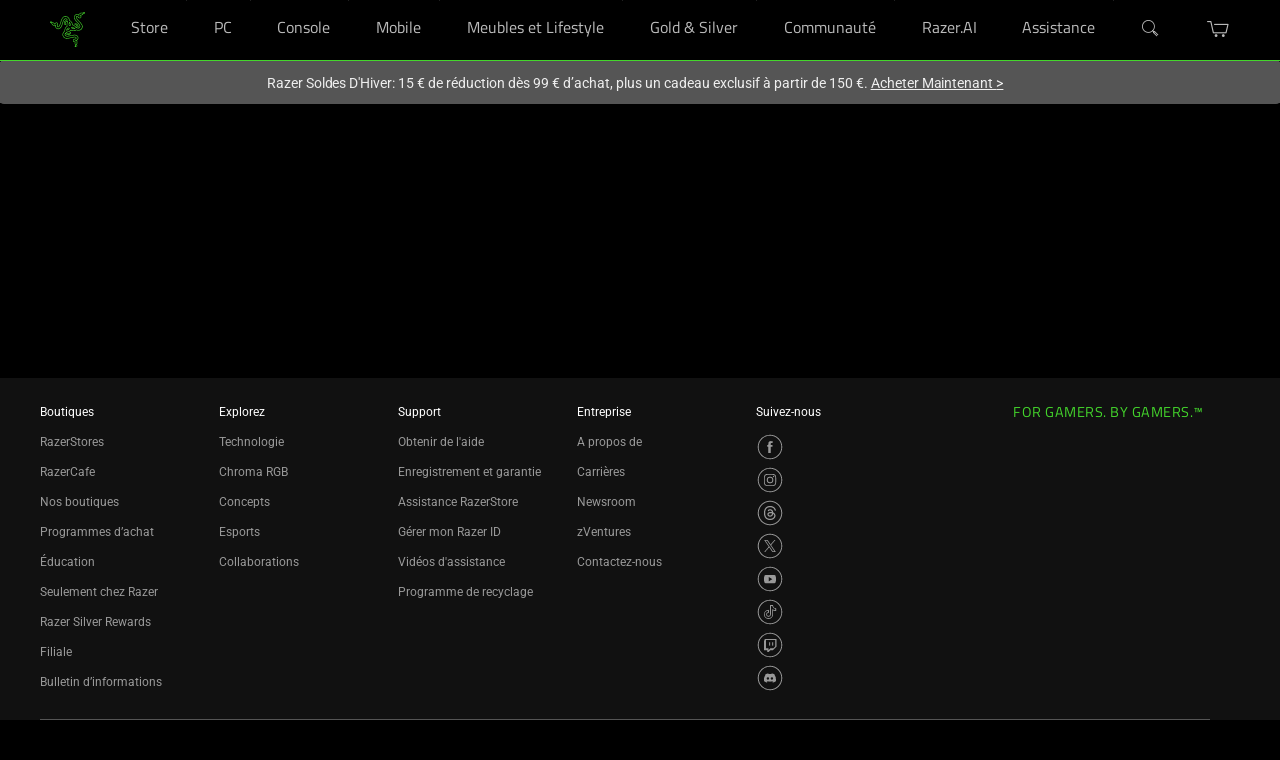

--- FILE ---
content_type: application/javascript; charset=utf-8
request_url: https://try.abtasty.com/3722fc52f00cf02012ad5878da4bfcd0/main.5d36eccb4e9e76d042b1.js
body_size: 73756
content:
(globalThis.webpackChunktag=globalThis.webpackChunktag||[]).push([[792],{20(e,t,n){"use strict";n.d(t,{A5:()=>r,h3:()=>s,ho:()=>l,ws:()=>d});var i=n(7386),o=n(2484);function a(e,t,n){const o=((0,i.E)()||{})[`${e}`]||[],a=o.length;return o.map(e=>{const i=function(e,t,n){const i=t||50;return e*(i/100)+(100-i)/n}(e.traffic,n,a),o=function(e,t){return e*((t||100)/100)}(i,t);return{...e,traffic:o}})}function s(e,t,n){return a(e,t,n).filter(({id:e})=>e!==i.Cy)}function r(e,t,n){return a(e,t,n).find(({id:e})=>e===i.Cy)}const c="ABTastyPreviousDynamicAllocation",l=e=>JSON.parse(o.Ks.getItem(o.Sd,c)||"{}")[e]||null,d=(e,t)=>{const n={...JSON.parse(o.Ks.getItem(o.Sd,c)||"{}"),[e]:t};o.Ks.setItem(o.Sd,c,JSON.stringify(n))}},25(e,t,n){"use strict";n.r(t),n.d(t,{code:()=>i});const i=()=>{try{(()=>{const e="[Integrations][Push][Clarity]",t=(e,n,i,o)=>{e()?n():o<20&&setTimeout(()=>{t(e,n,i,o+1)},i)},n=function(n,i){return o=this,s=function*(){var o,a;const{logger:s}=i;null==s||s.info(`${e}: onCampaign starting execution...`);try{const{caid:r,caname:c,vaid:l,vaname:d,parentId:u}=n.data,m=null===(a=null===(o=null===window||void 0===window?void 0:window.ABTasty)||void 0===o?void 0:o.visitor)||void 0===a?void 0:a.id;t(()=>window.clarity&&"function"==typeof window.clarity,()=>{var t,n;window.clarity("consent");for(const o of i.instances)if((null===(t=o.testIds)||void 0===t?void 0:t.includes(+r))||u&&(null===(n=o.testIds)||void 0===n?void 0:n.includes(+u)))try{window.clarity("set","AB Tasty campaign",`[${r}] ${c}`),window.clarity("set","AB Tasty variation",`[${r}] ${c} - [${l}] ${d}`),window.clarity("event","abtasty_campaign_hit"),window.clarity("identify",m),null==s||s.info(`[${e}] Data sent to Clarity for campaign: [${r}] ${c}, variation: [${l}] ${d}`)}catch(t){null==s||s.error(`[${e}] Error calling Clarity: ${t.message}`)}},200,0)}catch(t){null==s||s.error(`[${e}] Error in onCampaign: ${t.message}`)}},new((a=void 0)||(a=Promise))(function(e,t){function n(e){try{r(s.next(e))}catch(e){t(e)}}function i(e){try{r(s.throw(e))}catch(e){t(e)}}function r(t){var o;t.done?e(t.value):(o=t.value,o instanceof a?o:new a(function(e){e(o)})).then(n,i)}r((s=s.apply(o,[])).next())});var o,a,s};window.getConnectors=()=>({onCampaign:n})})();const e=window.getConnectors;return delete window.getConnectors,e()}catch(e){console.log("AB Tasty: error while setting up push connector clarity: ",e)}}},81(e,t){"use strict";var n,i,o,a,s;t.Q$=t.Y0=t.$f=t.o3=void 0,function(e){e.analytics="analytics",e.identifier="index",e.initiator="initiator",e.ferWebSdk="ferWebSdk",e.manifest="manifest",e.commons="commons",e.main="main",e.modificationEngine="me",e.jquery="jquery",e.recos="recos",e.crossDomainIframe="cross-domain-iframe",e.fakeAd1="-banner-ad.abt",e.fakeAd2="banner-ads-abt",e.fakeAd3="static-ad-abt"}(n||(t.o3=n={})),function(e){e.IDENTIFIER="identifier",e.INITIATOR="initiator",e.CLIENT="client",e.JSON="json",e.MANIFEST="manifest",e.SHARED="shared"}(i||(t.$f=i={})),t.Y0={javascript:".js",typescript:".ts",gzip:".gz",json:".json",map:".map",html:".html"},function(e){e.accountJs="accountJs",e.consentJs="consentJs",e.fragmentJs="fragment-",e.customAnalytics="custom-analytics-",e.campaignJs="campaign-js-",e.variationJs="variation-js-",e.scopeJs="scope-js-",e.triggerJs="trigger-js-",e.componentJs="component-js-",e.integration="integration-",e.widgetConfigJs="widget-config-js-",e.recosCustom="custom"}(o||(t.Q$=o={})),function(e){e.Account="globalAccountCode",e.Consent="consentCustomCode",e.Fragment="globalFragmentCode",e.Widget="widgetCode",e.Variation="variationModificationCode",e.Campaign="campaignGlobalCode",e.Scope="campaignScopeCode",e.Trigger="campaignTriggerCode",e.Analytics="campaignCustomIntegration",e.Component="campaignComponentCode",e.Integration="integrationCode",e.WidgetConfig="widgetConfigCode",e.Recos="recosConfig"}(a||(a={})),function(e){e.widgets="widgets",e.recos="recos"}(s||(s={})),n.crossDomainIframe,t.Y0.html,n.fakeAd1,t.Y0.javascript,n.fakeAd2,t.Y0.javascript,n.fakeAd3,t.Y0.javascript},88(e,t,n){"use strict";n.d(t,{DC:()=>c,Qm:()=>l,Yx:()=>o,fm:()=>a,nf:()=>s,to:()=>r});n(648);var i=n(2484);function o(e,t,n=100){!0===e()?t():setTimeout(()=>{o(e,t,n)},n)}function a(e,t=16,n){let i;return new Promise((o,a)=>{const s=()=>e()?o(!0):i=setTimeout(s,t);s(),n&&setTimeout(()=>{clearTimeout(i),a(!0)},n)})}function s(e,t,n){e===i.b1?sessionStorage.setItem(t,n):localStorage.setItem(t,n)}function r(e,t){return e===i.b1?sessionStorage.getItem(t):localStorage.getItem(t)}function c(e,t){e===i.b1?sessionStorage.removeItem(t):localStorage.removeItem(t)}function l(e){window.addEventListener("pageshow",t=>{t.persisted&&e()})}},108(e,t){"use strict";var n,i;t.gp=t.Ey=void 0,function(e){e.anyCookie="any_cookie",e.customJs="custom_js",e.didomi="didomi",e.disabled="disabled",e.specificCookie="specific_cookie",e.thirdParty="third_party",e.userAction="user_action",e.customEvent="custom_event",e.shopify="shopify"}(n||(t.Ey=n={})),function(e){e[e.test=1]="test",e[e.perso=2]="perso",e[e.redirection=4]="redirection",e[e.aa=8]="aa",e[e.patch=16]="patch",e[e.rm_no_private_data=32]="rm_no_private_data",e[e.rm_private_data=64]="rm_private_data"}(i||(t.gp=i={}))},117(e,t,n){"use strict";n.d(t,{X:()=>s});var i=n(721),o=n(427);const a=(0,i.c)((e,t)=>null==t||t!=t?e:t),s=(0,i.c)((e,t,n)=>a(e,(0,o.A)(t,n)))},219(e,t,n){"use strict";n.r(t),n.d(t,{code:()=>i});const i=(e,t,n,i,o,a,s,r,c,l)=>{try{!function(){const e=()=>Object.prototype.hasOwnProperty.call(top,"ABTastyEditor"),t=()=>{const e=!!document.getElementById("ABTastyPreviewBar"),t=location.href.includes("ab_project=preview");return e||t},n=e=>new Function(`try {\n\t\t${e}\n\t} catch (error) {\n\t\treturn null;\n\t}`)(),a=()=>encodeURIComponent(s.spNoTrim?window.location.href.replace(window.location.origin,""):`${window.location.pathname}`),c=()=>!e()&&(t()||!!window.ABTasty.getTestsOnPage()[i]),d=()=>window.ABTasty&&!0===window.ABTasty.consentReady,u=()=>{const{type:e}=s;return`${o.replace("@abtasty/","")}${e?`_${e}`:""}`},m=()=>{const e=u();return`${e.charAt(0).toUpperCase()}${e.slice(1)}`.split("-").join(" ")},h=()=>`${r.split("-")[0]}_${i}`,g=n=>{const o=(()=>{if(e()||t())return!1;const n=ABTasty.getTestsOnPage()[i];return!!n&&Object.keys(n.targetings.qaParameters).length>0})(),a=window.document.cookie.includes("abTastyDebug=")||!0===window.abTastyDebug;if(o||a){const e=m();window.console.log(`%c${e} - ${o?"QA":"Debug"} Mode for campaign ${i} %c ${n}`,"background-color: #D6FF01; color: #3100be; padding: 3px 0 3px 10px; border-radius: 5px 0 0 5px; font-weight: bold;","background-color: #3100be; color: white; padding: 3px 10px 3px 0; border-radius: 0 5px 5px 0;")}},p=e=>{const t={promise:null,resolve:null,reject:null,name:e};return t.promise=new Promise((e,n)=>{t.resolve=e,t.reject=n}),t},f=(e,t)=>{const n=t?[]:null;if("string"!=typeof e||!e.trim().length)return n;const[i,o,a]=e.split("[]").map(e=>e.trim()),s=Boolean(a)?a:e,r=o?document.querySelector(i)?.[o]:document;return r?t?[...r.querySelectorAll(s)]:r.querySelector(s):n},y=e=>f(e,!1),v=e=>f(e,!0),w={},b=(e,t)=>{const n={childList:!0,subtree:!0,attributes:!0},i=()=>o.disconnect(),o=w[t]??new MutationObserver(()=>{const n=y(t);return n&&!i()&&e(n)});return w[t]??=o,{clear:i,observe:e=>{const t=document.querySelector("body")||document.documentElement,i=e??t;o.observe(i,n)}}},S=()=>{},T=(t,n)=>{const i=y(t),o={selector:t,clear:S,observe:S};if(i)return setTimeout(()=>n(i),0),o;if(e())return setTimeout(()=>T(t,n),1e3),o;if(t.includes("[]"))return((e,t)=>{const[n,i]=t.split("[]").map(e=>e.trim()),o=y(n),a=o?.[i],{clear:s,observe:r}=b(e,t),c=()=>{const n=y(t);return n&&!l()&&e(n)},l=()=>{s(),o?.removeEventListener("load",c)},d=()=>{r(a),"iframe"===o?.localName&&o.addEventListener("load",c)};return d(),{selector:t,clear:l,observe:d}})(n,t);const{clear:a,observe:s}=b(n,t);return s(),{selector:t,clear:a,observe:s}};function C(e,t){const n=e.parentElement||e.getRootNode().host;return t(e)||!n?e:C(n,t)}const E=t=>{e()||(t.preventDefault(),t.stopPropagation(),t.stopImmediatePropagation())},I=(e,t)=>[...v(t)].some(n=>{const[i,,o]=t.split("[]"),a=o??i;return n===e||!!e.closest(a)});let k=!1;class A{constructor(){this.targets=[],this.existingTargets=[],this.inViewportTargets=[],this.visibilityObserver=null,this.mutationObserver=null,this.mouseOverEvent=null,this.scrollEvent=null,this.onTransitionEnd=null,this.onIframeLoad=null}transitionOverHandler(e){const t=[e,"transitionend",this.checkElements.bind(this),!0];return this.getEvents(...t)}intersectionHandler(e){e.forEach(e=>{e.isIntersecting?(this.existingTargets.forEach(t=>{t.element.isSameNode(e.target)&&(this.inViewportTargets.push(t),this.mouseOverEvent.start(),this.scrollEvent.start(),this.onTransitionEnd.start())}),this.checkElements()):this.inViewportTargets=this.inViewportTargets.filter(t=>!t.element.isSameNode(e.target)||(this.mouseOverEvent.clear(),this.scrollEvent.clear(),this.onTransitionEnd.clear(),!1))})}startVisibilityObserver(e){const t={root:e,rootMargin:"0px",threshold:.01};return this.visibilityObserver??=new IntersectionObserver(this.intersectionHandler.bind(this),t),this.visibilityObserver}startMutationObserver(e){return this.mutationObserver??=new MutationObserver(this.checkElements.bind(this)),this.mutationObserver.observe(e,{attributes:!0,childList:!0,subtree:!0}),this.mutationObserver}onMouseOver({target:e,path:t}){const n=this.inViewportTargets.find(({element:n,selector:i})=>{if(n.isSameNode(e))return!0;const[o,,a]=i.split("[]"),s=a??o,r=[...e.querySelectorAll(s)];if(r.length&&r.includes(n))return!0;if(t.includes(n))return!0;if(!e.parentElement?.children?.length)return;const c=[...e.parentElement.children],l=c.findIndex(t=>t.isSameNode(e)),d=c.filter((e,t)=>t>l);if(d.length){if(d.includes(n))return!0;if(d.some(e=>[...e.querySelectorAll(s)].includes(n)))return!0}return!1});if(n&&this.isElementVisible(n.element)){const{selector:e,element:t,uniqueId:i}=n,o=this.targets.find(t=>t.selector===e&&t.uniqueId===i);o&&o.resolve(t),this.clear(e,i)}}getEvents(e,...t){return{start:()=>e?.addEventListener(...t),clear:()=>e?.removeEventListener(...t)}}mouseOverHandler(e){const t=[e,"ontouchstart"in window||navigator.maxTouchPoints>0||navigator.msMaxTouchPoints>0?"touchmove":"mouseover",e=>{const t=e.composedPath(),{target:n}=e;setTimeout(()=>this.onMouseOver({target:n,path:t}),50)},!0];return this.getEvents(...t)}scrollEventHandler(e){const t=[e,"scroll",(n=this.checkElements.bind(this),()=>{k||(k=!0,setTimeout(()=>{n(),k=!1},100))}),{passive:!0}];var n;return this.getEvents(...t)}isElementVisible(e){return this.isElementOpaque(e)&&this.isElementTopmost(e)}isElementOpaque(e){return"HTML"===C(e,e=>"0"===window.getComputedStyle(e).opacity).nodeName}isElementTopmost(e){const t=e.getBoundingClientRect(),n=[[t.left,t.top],[t.right,t.top],[t.left,t.bottom],[t.right,t.bottom],[t.left+t.width/2,t.top],[t.left+t.width/2,t.bottom],[t.left,t.height/2],[t.right,t.height/2],[t.left+t.left/2,t.height/2]];let i=!1,o=0;for(;!i&&o<n.length;){const t=e.getRootNode()?.elementFromPoint(...n[o]);i=e===t||t?.contains(e)||e.contains(t),o+=1}return i}checkElements(){this.targets.forEach(({selector:e,uniqueId:t})=>{const n=y(e),[i,,o]=e.split("[]"),a=o??i;n&&!this.existingTargets.find(e=>e.element.matches(a)&&e.uniqueId===t)&&(this.existingTargets.push({element:n,selector:e,uniqueId:t}),this.visibilityObserver.observe(n))}),this.existingTargets=this.existingTargets.filter(({selector:e,element:t})=>!(!y(e)||!t.isConnected)||(t&&this.visibilityObserver.unobserve(t),!1)),this.inViewportTargets=this.inViewportTargets.filter(({selector:e,element:t,uniqueId:n})=>{const[i,,o]=e.split("[]"),a=o??i;if(t.matches(a)&&this.isElementVisible(t)){const i=this.targets.find(t=>t.selector===e&&t.uniqueId===n);return i&&i.resolve(t),this.clear(e,n),!1}return!0})}onLoadIframe(e){const t=[e.defaultView.frameElement,"load",()=>this.watch(selector,resolve,uniqueId).bind(this),{passive:!0}];return this.getEvents(...t)}watch(e,t,n){this.targets.push({selector:e,resolve:t,uniqueId:n});const{clear:i}=T(e,e=>{i();const t=e.getRootNode({composed:!0}),n="body"in t?t.body:document;this.mouseOverEvent=this.mouseOverHandler(t),this.scrollEvent=this.scrollEventHandler(t),this.onTransitionEnd=this.transitionOverHandler(t),t.defaultView?.frameElement&&(this.onIframeLoad=this.onLoadIframe(t),this.onIframeLoad.start()),this.startVisibilityObserver(t),this.startMutationObserver(n),this.checkElements()})}clear(e,t){[this.targets,this.existingTargets,this.inViewportTargets]=[this.targets,this.existingTargets,this.inViewportTargets].map(n=>n.filter(({selector:n,uniqueId:i})=>n!==e&&i!==t));const n=y(e);n&&this.visibilityObserver?.unobserve(n),0===this.targets.length&&(this.mutationObserver?.disconnect(),this.onIframeLoad?.clear()),0===this.inViewportTargets.length&&(this.mouseOverEvent?.clear(),this.scrollEvent?.clear(),this.onTransitionEnd?.clear())}}const $="remove",_="rebuild",R="update",P="ABTastyData";class O{constructor({triggerEvent:e,triggerSelector:t,triggerDelay:n,triggerTarget:i}){this.event=e,this.selector=Boolean(t)?t:"body",this.target="string"==typeof i?y(t):i,this.delay=1e3*n,this.triggerElements=[],this.eventsListeners=[],this.timeouts=[],this.intervals=[],this.promises=[],this.visibilityObservers=[],this.socialProofStore={},this.elementWaiters=[]}async onElementVisible({promise:e,resolve:t}){const n=p(`${this.event}DomReady`);this.promises.push(n);const{clear:i}=T(this.selector,()=>{const e=new A;this.visibilityObservers.push(e),e.watch(this.selector,t,h())});return this.elementWaiters.push(i),e}onPageLoad({promise:e,resolve:t}){const n=()=>"complete"===document.readyState;if(!n()){const i=["readystatechange",()=>n()&&t(!0),{passive:!0}];return this.eventsListeners.push([document,...i]),document.addEventListener(...i),e}return t(!0),e}onClick({promise:e,resolve:t}){const n=({isTrusted:e,target:n})=>{if(e)return(n.isEqualNode(this.target)||I(n,this.selector))&&t(!0)},{clear:i}=T(this.selector,e=>{i();const t=document.createElement("style");t.id=`Click_${h()}`;const[o,,a]=this.selector.split("[]"),s=a??o;t.innerHTML=`${s} {\n\t\t\t\tcursor: pointer !important;\n\t\t\t\tpointer-events: all !important;\n\t\t\t}`;const r=e.getRootNode();("head"in r?r.head:r).appendChild(t),this.triggerElements.push(t);const c=["click",n,{passive:!0,capture:!0}];this.eventsListeners.push([r,...c]),r.addEventListener(...c)});return this.elementWaiters.push(i),e}onHover({promise:e,resolve:t}){const n=({isTrusted:e,target:n})=>{if(e)return(this.target?n.isEqualNode(this.target):I(n,this.selector))&&t(!0)},{clear:i}=T(this.selector,e=>{const t=e.getRootNode(),i="body"in t?t.body:[...t.childNodes].find(t=>t.contains(e)),o=["mouseenter",n,{passive:!0,capture:!0}];this.eventsListeners.push([i,...o]),i.addEventListener(...o)});return this.elementWaiters.push(i),e}onExitIntent({promise:e,resolve:t}){const n=["mouseleave",({isTrusted:e,clientY:n})=>{e&&n<=0&&t(!0)},{passive:!0}],{clear:i}=T("html",e=>{i(),this.eventsListeners.push([e,...n]),e.addEventListener(...n)});return e}onReengage({promise:e,resolve:t}){const n=this.delay;let i=n;const o=[...document.querySelectorAll("*:empty")].map(e=>e.contentDocument||e.shadowRoot).filter(e=>e),a=[({isTrusted:e})=>{e&&(i=n)},{passive:!0}];["click","mousemove","scroll","keypress"].forEach(e=>{[document,...o].forEach(t=>{this.eventsListeners.push([t,e,...a]),t.addEventListener(e,...a)})});const s=setInterval(()=>{i<=0?t(!0):i-=100},100);return this.intervals.push(s),e}onCustomTrigger({promise:e,resolve:t}){const{triggerEventCustomScript:n}=s,i=void 0!==l&&l?.triggerEventCustomScript;return("function"==typeof i?()=>new Promise(e=>i(e)):new Function(`return new Promise(async resolve => {${n}})`))().then(e=>e&&t(!0)),e}onScrollUp({promise:e,resolve:t}){let n=0;const i=["scroll",({isTrusted:e})=>{e&&(window.scrollY<n?t(!0):n=window.scrollY)},{passive:!0,capture:!0}];return this.eventsListeners.push([document,...i]),document.addEventListener(...i),e}onScrollPercentReached({promise:e,resolve:t}){const{triggerEventScrollPercent:n}=s,i=["scroll",({isTrusted:e})=>{if(!e)return;const i=(()=>{const{documentElement:e,body:t}=document,n=e.scrollTop||t.scrollTop,i=e.scrollHeight||t.scrollHeight;return Math.trunc(n/(i-e.clientHeight)*100,10)})();n<i&&t(!0)},{passive:!0,capture:!0}];return this.eventsListeners.push([document,...i]),document.addEventListener(...i),e}checkSocialProofConditions(e,t,n,i){const o=(()=>{let e;return window.ABTasty||window.ABTASTY_S?(window.ABTASTY_S?.USER?.accountIdentifier?.length?e=window.ABTASTY_S.USER.accountIdentifier:"function"==typeof window.ABTasty?.getAccountSettings?e=window.ABTasty.getAccountSettings().identifier:window.ABTasty?.accountSettings&&(e=window.ABTasty.accountSettings.identifier),e):e})(),{viewInterval:a,spNoTrim:r}=s;if(this.socialProofStore.hasOwnProperty(e))n(this.socialProofStore[e])?i(`${this.socialProofStore[e][a]}`):i(!1);else if(e&&o){const s=t=>(this.socialProofStore[e]=t,i(!!n(t)&&`${t[a]}`));fetch(`https://api-social-proof.abtasty.com/clients/${o}/metrics/${t}?key=${e}${r?"&noTrim=true":""}`).then(e=>e.ok&&e.json()).then(s).catch(()=>g("Failed to fetch datas from server."))}else i(!1)}getSocialProofDatas({promise:e,resolve:t},i,o=!1){const{productKey:r,keyType:c}=(()=>{const{socialProofContentType:e,productKeyProvider:t,pathToProductKey:i,customJSProductKey:o,productSKU:r}=s,{pathToProductKey:c,customJSProductKey:d}=void 0!==l?l:{};if(2===e)return{productKey:a(),keyType:"url"};{let s=null,l="sku";switch(t){case"ABTastyProductKey":s=window.ABTastyProductKey;break;case"pathToProductKey":s="function"==typeof c?c():n(`return ${i};`);break;case"customJSProductKey":s="function"==typeof d?d():n(o);break;case"productSKU":s=r}return s||3!==e||(s=a(),l="url"),{productKey:s,keyType:l}}})(),{viewInterval:d,triggerSocialProofMinVisitors:u,triggerSocialProofMinPurchases:m,triggerSocialProofMinPageViews:h}=s,p={pv:h,i:m,"v-pv":u}[i];return[typeof d,typeof p].includes("undefined")&&t(!1),o&&!r&&(g("Not able to find ABTastyProductKey, impossible to call the API, read documentation for more informations:\n\t\t\t\thttps://support.abtasty.com/hc/en-us/articles/4710919241628-Widgets-List#h_84c04344-c655-4e5e-b9ab-d26a798ad9b0"),t(!1)),this.checkSocialProofConditions(r,"v-pv"===i&&"sku"===c?"v-i":i,e=>{const t=void 0!==e[d]&&e[d]>=p;return t||g(`Widget will not be shown, Social Proof API returned ${e[d]} while ${p} are required`),t},t),e}onConsent({promise:e,resolve:t}){if(!d()){const n=["abtasty_consentValid",()=>t(!0)];return this.eventsListeners.push(n),window.addEventListener(...n),e}return t(!0),e}onTrackingSent({promise:e,resolve:t}){const{triggerEventTrackingSent:n}=s;let i=localStorage.getItem(P);const o=()=>JSON.parse(i)?.ActionTracking?.some(({name:e})=>e===n),a=["storage",({key:e,newValue:n})=>{e===P&&(i=n,o()&&t(!0))},{passive:!0,capture:!0}];return i&&o()?t(!0):(()=>{this.eventsListeners.push([window,...a]),window.addEventListener(...a)})(),e}onMinPagesViewed({promise:e,resolve:t}){const{triggerEventMinPagesViewed:n}=s;let i=localStorage.getItem(P);const o=()=>n<=(i?JSON.parse(i)?.VisitedPages?.length:0),a=["storage",({key:e,newValue:n})=>{e===P&&(i=n,o()&&t(!0))},{passive:!0,capture:!0}];return i&&o()?t(!0):(()=>{this.eventsListeners.push([window,...a]),window.addEventListener(...a)})(),e}onRageClick({promise:e,resolve:t}){const{triggerEventRageClickQuantity:n,triggerEventRageClickDelay:i}=s;let o=0,a=!1;const r=["click",({isTrusted:e})=>{if(e&&(o+=1,o>=n&&t(!0),!a)){a=!0;const e=setTimeout(()=>{o=0,a=!1},i);this.timeouts.push(e)}},{passive:!0,capture:!0}],c=e=>{this.eventsListeners.push([e,...r]),e.addEventListener(...r)},{clear:l}=T("iframe []contentDocument[] body > *",()=>{const e=document.getElementsByTagName("iframe");for(const t of e){"contentDocument"in t&&"body"in t.contentDocument&&c(t.contentDocument);const e=()=>c(t.contentDocument);t.addEventListener("load",e),this.eventsListeners.push([t,"onIframeLoad",e])}});return this.elementWaiters.push(l),c(document),e}clear(){this.triggerElements=this.triggerElements.filter(e=>(e.remove(),!1)),this.eventsListeners=this.eventsListeners.filter(e=>{const[t,...n]=e;return t&&n.length>1&&t.removeEventListener(...n),!1}),this.timeouts=this.timeouts.filter(e=>(clearTimeout(e),!1)),this.intervals=this.intervals.filter(e=>(clearInterval(e),!1));const e=h();return this.visibilityObservers=this.visibilityObservers.filter(t=>(t.clear(this.selector,e),!1)),this.promises=this.promises.filter(e=>(e.resolve(!1),!1)),this.elementWaiters=this.elementWaiters.filter(e=>(e(),!1)),this}async isTriggered(){this.clear();const e=p(this.event);this.promises.push(e);const t={consent:()=>this.onConsent(e),direct:()=>!0,pageLoad:()=>this.onPageLoad(e),click:()=>this.onClick(e),exitIntent:()=>this.onExitIntent(e),reengage:()=>this.onReengage(e),elementVisible:()=>this.onElementVisible(e),script:()=>this.onCustomTrigger(e),hover:()=>this.onHover(e),scrollUp:()=>this.onScrollUp(e),scrollPercent:()=>this.onScrollPercentReached(e),rageClick:()=>this.onRageClick(e),minPagesViewed:()=>this.onMinPagesViewed(e),trackingSent:()=>this.onTrackingSent(e),socialProofPurchases:()=>this.getSocialProofDatas(e,"i",!0),socialProofPageViews:()=>this.getSocialProofDatas(e,"pv"),socialProofVisitors:()=>this.getSocialProofDatas(e,"v-pv")},n=!Object.prototype.hasOwnProperty.call(t,this.event)||await t[this.event]();return n&&this.clear(),"reengage"!==this.event&&this.delay?n&&await(async()=>{const e=p(`${this.event}Delay`);this.promises.push(e);const t=setTimeout(()=>{e.resolve(!0),this.clear()},this.delay);return this.timeouts.push(t),e.promise})():n}}const x="display",N="closing",B="validation",D="ABTastyWidgets",L=`${D}Temporary`;class V{constructor({displayRecurrence:e,closingRecurrence:t,validationRecurrence:n},i){this.displayRecurrence=parseFloat(e),this.closingRecurrence=parseFloat(t),this.validationRecurrence=parseFloat(n),this.onSetCallback=i,this.widgetName=u(),this.uniqueId=h(),this.recurrenceKey=`${this.widgetName}_${this.uniqueId}`,this.isListeningStorageEvent=this.listenStorageEvent(),this.pendingRecurrence=!1,this.pendingRecurrenceValue={}}onStorage({key:e}){const t=localStorage.getItem(L),n=sessionStorage.getItem(D);"ABTastyData"===e&&!t&&n&&localStorage.setItem(L,n)}listenStorageEvent(){return this.isListeningStorageEvent||window.addEventListener("storage",this.onStorage.bind(this)),!0}getGivenRecurrenceStorageParsed(e){try{const t=e.getItem(D);return JSON.parse(t)}catch(t){return e.removeItem(D),!1}}getSessionRecurrenceStorageParsed(){return this.getGivenRecurrenceStorageParsed(window.sessionStorage)}getLocalRecurrenceStorageParsed(){return this.getGivenRecurrenceStorageParsed(window.localStorage)}removeGivenStorage(e,t){const{[this.recurrenceKey]:n,...i}=t;return Object.entries(i).length?(e.setItem(D,JSON.stringify(i)),i):(e.removeItem(D),!1)}removeSessionRecurrenceStorage(){const e=this.getSessionRecurrenceStorageParsed();return!!e&&this.removeGivenStorage(window.sessionStorage,e)}removeLocalRecurrenceStorage(){const e=this.getLocalRecurrenceStorageParsed();return!!e&&this.removeGivenStorage(window.localStorage,e)}getSessionRecurrence(){const e=this.getSessionRecurrenceStorageParsed();return!!e&&e[this.recurrenceKey]}getLocalRecurrence(){const e=this.getLocalRecurrenceStorageParsed();return!!e&&e[this.recurrenceKey]}getCurrentRecurrence(){if(this.pendingRecurrence)return this.pendingRecurrenceValue;const e=this.getSessionRecurrence(),t=this.getLocalRecurrence();return e||t||{type:!1}}isOver(){const e=localStorage.getItem(L),t=!(!e||!e.includes(this.recurrenceKey))||this.getSessionRecurrence();e&&(sessionStorage.setItem(D,e),localStorage.removeItem(L));const n=this.getLocalRecurrence(),i=(n?parseFloat(n.stamp):0)<(new Date).getTime();return i&&this.removeLocalRecurrenceStorage(),!this.pendingRecurrence&&i&&!this.getLocalRecurrence()&&!t}setRecurrence(e,n){0!==e&&(window.removeEventListener("storage",this.onStorage.bind(this)),this.isListeningStorageEvent=!1);const i=this.getTypeOfStorage(e);if(t()||!i&&"object"!=typeof i)return!1;const{storageString:o,storageMethod:a}=i,s=this.getStamp(e),r={type:n,stamp:s},{type:c}=this.getCurrentRecurrence(),l=async()=>{if(!d()){this.pendingRecurrence=!0,this.pendingRecurrenceValue=r;const e=new O({triggerEvent:"consent"});await e.isTriggered(),this.pendingRecurrence=!1,this.pendingRecurrenceValue={}}const e=this.getSessionRecurrence(),t=this.getLocalRecurrence();let n;"session"===o?e?n=this.removeSessionRecurrenceStorage():(this.removeLocalRecurrenceStorage(),n=this.getSessionRecurrenceStorageParsed()):"local"===o&&(t?n=this.removeLocalRecurrenceStorage():(this.removeSessionRecurrenceStorage(),n=this.getLocalRecurrenceStorageParsed()));const i=n?{[this.recurrenceKey]:r,...n}:{[this.recurrenceKey]:r};a.setItem(D,JSON.stringify(i)),this.onSetCallback&&"function"==typeof this.onSetCallback&&this.onSetCallback()};if(!a)return!1;if(c&&n!==B)if(n===N&&c!==B)l();else{if(n!==x||c===B||c===N)return!1;l()}else l();return s}setDisplayRecurrence(){const e=x;this.setRecurrence(this.displayRecurrence,e)}setClosingRecurrence(){const e=N;this.setRecurrence(this.closingRecurrence,e)}setValidationRecurrence(){const e=B;this.setRecurrence(this.validationRecurrence,e)}getStamp(e){return(new Date).getTime()+864e5*e}getTypeOfStorage(e){return!(isNaN(e)||e<0||0!==e&&!e)&&(e>0?{storageString:"local",storageMethod:window.localStorage}:0===e&&{storageString:"session",storageMethod:window.sessionStorage})}}class j{constructor(e,t,n){this.isWidgetApplied=e,this.callback=t,this.shouldUpdate=n,this.triggerIframeTarget=null,this.observer=new MutationObserver(this.observerHandler.bind(this)),this.tagRollbackEventParams=["abtasty_resetActionTracking",this.onTagRollback.bind(this)],this.onCampaignLaunchedEventParams=["abtasty_executedCampaign",this.onCampaignLaunched.bind(this)]}decisionHandler(e){const t=!e&&this.isWidgetApplied(),n=t?this.shouldUpdate&&R:_;return n?(this.clearWatcher(),this.callback(n,!e,t),this.watch(),this):this}onCampaignLaunched({detail:{campaignId:e}}){e===i&&(this.callback(_,!1),this.watch())}onTagRollback({target:e}){return this.clearWatcher(e),this.callback($,!1,!0),window.addEventListener(...this.onCampaignLaunchedEventParams),this}observerHandler(e){return c()?e.some(e=>["removedNodes","addedNodes"].some(t=>e[t]&&e[t].length))?this.decisionHandler():this:this.callback($,!1)}watch(t,n){if(e())return this;if(this.clearWatcher(t),window.removeEventListener(...this.onCampaignLaunchedEventParams),document.addEventListener(...this.tagRollbackEventParams),n?.includes("[]contentDocument[]")){const e=n.split("[]")[0].trim(),{clear:t}=T(e,e=>{t(),this.triggerIframeTarget=e,e.addEventListener("load",this.decisionHandler.bind(this))})}const i=t?.defaultView?.frameElement;i&&this.triggerIframeTarget!==i&&i.addEventListener("load",this.decisionHandler.bind(this));const{clear:o}=T("body",e=>{o();const n=t?.body||t||e;this.observer.observe(n,{childList:!0,subtree:!0})});return this}clearTriggerElementWatcher(){this.triggerIframeTarget?.removeEventListener("load",this.decisionHandler.bind(this))}clearWatcher(e){return document.removeEventListener(...this.tagRollbackEventParams),this.observer.disconnect(),this.clearTriggerElementWatcher(),e?.defaultView?.frameElement?.removeEventListener("load",this.decisionHandler.bind(this)),this}}const M=/.+\/([^.]+)\.(otf|ttf)$/,H=["socialProofPurchases","socialProofPageViews","socialProofVisitors"];class z{constructor(t,n){this.children=void 0,this.uniqueId=`${h()}${n?`_${n}`:""}`,this.widgetName=u(),this.prettyName=m(),this.recurrenceParams=(()=>{const{displayRecurrence:t,closingRecurrence:n,validationRecurrence:i}=s,o=!t&&!n&&!i;if(e()||o)return!1;const a={everytime:()=>-1,session:()=>0,once:()=>395,day:e=>s[`${e}_day`],week:e=>7*s[`${e}_week`],month:e=>30.5*s[`${e}_month`]},r={};return t&&(r.displayRecurrence=a[t]("displayRecurrence")),n&&(r.closingRecurrence=a[n]("closingRecurrence")),i&&(r.validationRecurrence=a[i]("validationRecurrence")),r})(),this.triggerParams=(t=>{let{triggerEvent:n}=s;const{triggerEventClick:i,triggerEventHover:o,triggerEventReengageDelay:a,socialProofContentType:r,triggerEventElementVisible:c,triggerEventDelay:l}=s;if(e()||!n&&!r)return!1;const d={click:()=>i,hover:()=>o,elementVisible:()=>c},u=Object.prototype.hasOwnProperty.call(d,n)?d[n]():"body",m="reengage"===n?a:l;return r&&(n=[,"socialProofPurchases","socialProofPageViews","socialProofVisitors"][r]),{triggerEvent:n,triggerSelector:u,triggerDelay:m,triggerTarget:t}})(t),this.recurrence=!!this.recurrenceParams&&new V(this.recurrenceParams,this.clearGivenClearables.bind(this)),this.trigger=!!this.triggerParams&&new O(this.triggerParams),this.shouldUpdate=!!this.triggerParams&&H.includes(this.triggerParams.triggerEvent),this.pageWatcher=new j(this.isWidgetApplied.bind(this),this.onPageChange.bind(this)),this.hasOncePerPageTrigger=(()=>{const{isOncePerPageTrigger:e,triggerEvent:t}=s;return!t||!["click","hover","scrollUp","script"].includes(t)||e})(),this.basicClassName=`ab_widget_container_${this.widgetName}`,this.widgetContainerId=`${this.basicClassName}_${this.uniqueId}`,this.contentClassName=`${this.basicClassName}_content`,this.overlayClassName=`${this.basicClassName}_overlay`,this.closeButtonClassName=`${this.basicClassName}_close_button`,this.hideClassName=`ab_hide_${this.uniqueId}`,this.rootElement=null,this.domElement=this.getDom(),this.hasBeenShown=!1,this.closedByUser=!1,this.websiteFocusedElement=null,this.elementsWaiters=[]}clearGivenClearables(){for(const e of this.elementsWaiters)e.clear();this.elementsWaiters=[]}isWidgetApplied(){return this.domElement?.isConnected&&this.domElement.ownerDocument?.defaultView}removeOldDomElement(){const e=this.rootElement?.getElementById(this.widgetContainerId);return e?.remove(),this}async insert(){if(this.isWidgetApplied())return!1;const e=["free"];"drawer"===s.layout&&s.customTarget&&e.push("drawer");const t=e.includes(s.layout);return new Promise(e=>{const{elementReferrer:n="body",referrerInsertType:i="beforeend"}=t?s:{},o=T(n,t=>{this.elementsWaiters=this.elementsWaiters.filter(e=>e.selector!==n),this.rootElement=t.getRootNode(),this.removeOldDomElement(),this.domElement.appendChild(this.styleElement),e(t.insertAdjacentElement(i,this.domElement))});this.elementsWaiters.push(o)}).then(()=>this)}remove(){this.trigger&&this.trigger.clear(),this.pageWatcher.clearWatcher(this.rootElement);for(const e of this.elementsWaiters)[s.elementReferrer,"body"].includes(e.selector)&&e.clear();return this.domElement?.isConnected&&this.domElement.remove(),this.hasOncePerPageTrigger?this.pageWatcher.watch(this.rootElement):e()||this.init().then(({response:e})=>e?this.show():this),this}show(){const{layout:t,overlay:n=!0}=s;return e()||this.hasBeenShown&&this.hasOncePerPageTrigger||window.ABTastyEvent(`${this.prettyName} displayed`,null,i),this.closedByUser=!1,this.websiteFocusedElement=document.activeElement,setTimeout(()=>{this.domElement.classList.remove(this.hideClassName),e()||"popin"!==t||!0!==n||this.domElement.querySelector('input[type="text"], textarea, a, button')?.focus()},50),this.recurrence&&this.recurrence.setDisplayRecurrence(),this.hasBeenShown=!0,this.pageWatcher.watch(this.rootElement),this}hide(t=!0){return!e()&&this.hasBeenShown&&t&&window.ABTastyEvent(`${this.prettyName} closed`,null,i),t&&(this.pageWatcher.clearWatcher(this.rootElement),this.closedByUser=!0),this.domElement.classList.add(this.hideClassName),!e()&&this.websiteFocusedElement?.isConnected&&this.websiteFocusedElement.focus(),this}async init(t){const n=e(),i=c(),o=this.trigger?.promises?.length,a=!this.recurrence||this.recurrence.isOver();if(!n&&!i||o||!a)return{container:this,response:!1};this.pageWatcher.watch(this.rootElement||document,this.triggerParams.triggerSelector);const s=n||!this.trigger||this.trigger&&await this.trigger.isTriggered();this.pageWatcher.clearTriggerElementWatcher();const r={container:this,response:s};return s?(await this.insert(),this.addCloseEvent(),n||t||this.hasBeenShown||void 0===this.children||"function"!=typeof this.children.refreshContent||this.children.refreshContent(s),r):r}onPageChange(e,t,n){const i=()=>this.init().then(({response:e})=>{e?this.show():this.hide(!1)});t||(this.hasBeenShown=!1,n&&this.domElement.remove(),this.trigger&&this.trigger.clear());const o={[$]:()=>n?this.remove():this.pageWatcher.watch(this.rootElement),[_]:()=>{this.hasBeenShown?this.closedByUser?this.pageWatcher.watch(this.rootElement):n||this.insert().then(e=>e.show()).catch(this.pageWatcher.watch):i()},[R]:()=>{this.hasBeenShown?this.pageWatcher.watch():i()}};"function"==typeof o[e]&&o[e]()}addCloseEvent(...t){const{closeButton:n,overlay:i,overlayClickable:o,layout:a,animationDuration:r=1e3}=s,c=[];if(void 0!==i&&!0!==i||!0!==o||"popin"!==a||c.push(`.${this.overlayClassName}`),void 0!==n&&n&&c.push(`.${this.closeButtonClassName}`),!c.length)return this;const l=this.domElement.querySelectorAll(c.join(", "));if(!l.length)return this;const d=e=>{const t="click"===e.type,n="keyup"===e.type&&"Escape"===e.code&&e.isTrusted;(t||n)&&(E(e),this.recurrence&&this.recurrence.setClosingRecurrence(),this.hide(!0),setTimeout(()=>this.remove(),1.05*r))},u=["click",d,{once:!0,capture:!0}];t.push(...l);for(const n of t)e()&&(n.dataset.abtastyActionnable="true"),n.removeEventListener(...u),n.addEventListener(...u);return window.removeEventListener("keyup",d,{once:!0}),window.addEventListener("keyup",d,{once:!0}),this}getDom(){const{closeButton:e,layout:t,overlayClickable:n,overlay:i=!0}=s,o=document.createElement("div");return o.className=`${this.basicClassName} ${this.hideClassName}`,o.id=this.widgetContainerId,["popin","bannerTop","bannerBottom"].includes(t)&&(o.role="dialog","popin"===t&&!0===i&&(o.ariaModal="true")),o.innerHTML=`\n\t\t\t${"popin"===t&&!0===i?`<div ${n?'aria-label="Close dialog"':""} class="${this.overlayClassName}"></div>`:""}\n\t\t\t<div class="${this.contentClassName}">\n\t\t\t${e?`<button class="${this.closeButtonClassName}" aria-label="Close dialog"><svg viewBox="0 0 16 16">\n\t<defs><path id="prefix__a" d="M12 4.991L11.009 4 8 7.009 4.991 4 4 4.991 7.009 8 4 11.009 4.991 12 8 8.991 11.009 12 12 11.009 8.991 8z"></path></defs>\n\t<g><use xlink:href="#prefix__a"></use></g>\n</svg></button>`:""}\n\t\t\t</div>`,o}loadFont(e,t){if(!e||"inherit"===e||!/otf|ttf/g.test(t))return;const n=document.createElement("style"),i=t.match(M)?t.match(M)[1]:"";n.innerHTML=`@font-face { font-family: '${e}_${i}'; src: url('${t}'); font-display: swap; }`;const o=this.rootElement?.head||document.head;o?.appendChild(n)}getStyleTag(t="",n=s){const{noStyles:i,layout:o}=n,{backgroundColor:a,isBackgroundImage:r,backgroundImage:c,backgroundSize:l,backgroundPosition:d,backgroundRepeat:u,borderColor:m,borderRadius:h,borderWidth:g,textColor:p,textAlign:f,fontName:y,fontStyle:v,fontSize:w,isTitle:b,titleTextAlign:S,titleTextColor:T,titleFontName:C,titleFontStyle:E,titleFontSize:I,overlay:k,overlayColor:A,dropShadow:$,dropShadowColor:_,dropShadowBlur:R,containerMargin:P,containerPadding:O,closeButton:x,closeButtonPosition:N,closeButtonSize:B,closeButtonBorderRadius:D,closeButtonBorderWidth:L,closeButtonBorderColor:V,closeButtonColor:j,closeButtonBackgroundColor:H,buttonsAlign:z,buttonsBorderWidth:F,buttonsBorderColor:U,buttonsBorderRadius:W,buttonsBackgroundColor:q,buttonsTextColor:K,buttonsFontName:G,buttonsFontStyle:Y,buttonsFontSize:J,secondLink:Z,secondLinkBorderWidth:Q,secondLinkBorderColor:X,secondLinkBorderRadius:ee,secondLinkBackgroundColor:te,secondLinkTextColor:ne,secondLinkFontName:ie,secondLinkFontStyle:oe,secondLinkFontSize:ae,animation:se,animationDuration:re,animationBehaviour:ce,animationSlideDirection:le}=i?{}:n,de=document.createElement("style");e()&&de.setAttribute("abtasty-script-added","true"),this.loadFont(y,v),this.loadFont(C,E),this.loadFont(G,Y),this.loadFont(ie,oe);const ue=`background: ${["string"==typeof a?a:"rgba(255, 255, 255, 1)",r&&"string"==typeof c&&c.length?`url(${c})`:"",r&&"string"==typeof d&&"100% 100%"!==l?d:"0 0",r&&"string"==typeof l?`/ ${l}`:"/ auto",r&&u&&!["cover","100% 100%"].includes(l)?"repeat":"no-repeat"].join(" ").trim()};`,me="number"==typeof g&&g>0,he=`border: ${[me?`${g}px`:"unset",me?"solid":"",me&&"string"==typeof m&&m.length?m:""].join(" ").trim()};`,ge=void 0!==h?`border-radius: ${h}px;`:"",pe=void 0!==p?`color: ${p}; fill: ${p}; -webkit-text-fill-color: ${p};`:"",fe=void 0!==f?`text-align: ${f};`:"",ye=y&&"inherit"!==y?`font-family:${y}_${v.match(M)?v.match(M)[1]:""};`:v||"",ve=w?`font-size: ${w}px;`:"",we=void 0!==$&&$?`box-shadow: 0 5px ${R}px 0 ${_};`:"",be=P instanceof Array&&1===P.length&&P[0],Se=be?`margin: ${be.top}px ${be.right}px ${be.bottom}px ${be.left}px;`:"",Te=be?`margin: calc(${be.top}px * 0.5) calc(${be.right}px * 0.5) calc(${be.bottom}px * 0.5) calc(${be.left}px * 0.5);`:"",Ce=O instanceof Array&&1===O.length&&O[0],Ee=Ce?`padding: ${Ce.top}px ${Ce.right}px ${Ce.bottom}px ${Ce.left}px;`:"",Ie=Ce?`padding: calc(${Ce.top}px * 0.5) calc(${Ce.right}px * 0.5) calc(${Ce.bottom}px * 0.5) calc(${Ce.left}px * 0.5);`:"",ke=void 0!==F&&F?`border-width: ${F}px; border-style: solid;`:"",Ae=[U,F].every(e=>void 0!==e)&&F?`border-color: ${U};`:"",$e=void 0!==W?`border-radius: ${W}px;`:"",_e=void 0!==q?`background-color: ${q};`:"",Re=void 0!==K?`color: ${K}; fill: ${K}; -webkit-text-fill-color: ${K};`:"",Pe=G&&"inherit"!==G?`font-family:${G}_${Y.match(M)?Y.match(M)[1]:""};`:Y||"",Oe=J?`font-size: ${J}px;`:"",xe="number"==typeof Q?`border-width: ${Q}px; border-style: solid;`:"",Ne=[X,Q].every(e=>void 0!==e)&&Q?`border-color: ${X};`:"",Be=void 0!==ee?`border-radius: ${ee}px;`:"",De=void 0!==te?`background-color: ${te};`:"",Le=void 0!==ne?`color: ${ne}; fill: ${ne}; -webkit-text-fill-color: ${ne};`:"",Ve=ie&&"inherit"!==ie?`font-family:${ie}_${oe.match(M)?oe.match(M)[1]:""};`:oe||"",je=ae?`font-size: ${ae}px;`:"",Me="popin"!==o||void 0!==k&&!0!==k?"":[`#${this.widgetContainerId} .${this.overlayClassName} {`,`background-color: ${void 0!==A?A:"rgba(0, 0, 0, 0.6)"};`,"}"].join(""),He="number"==typeof B?B:16,ze=He/2,Fe=i||void 0!==x&&x?[`#${this.widgetContainerId} .${this.contentClassName} .${this.closeButtonClassName} {`,"position: absolute;",("out"===N?`bottom: calc(100% + ${ze}px)`:`top: ${ze}px`)+";",`right: ${ze}px;`,"width: auto;","height: auto;","background: none;","border: none;","cursor: pointer;","padding: 0;","margin: 0;","line-height: 0;","z-index: 9;","number"==typeof D?`border-radius: ${D}px;`:"","number"==typeof L&&L>0?`border: ${L}px solid ${void 0!==V?V:"rgba(57, 57, 57, 1)"};`:"","string"==typeof H?`background-color: ${H};`:"","}",`#${this.widgetContainerId} .${this.contentClassName} .${this.closeButtonClassName} svg {`,"pointer-events: none;",`width: ${He}px;`,`height: ${He}px;`,"string"==typeof j?`fill: ${j};`:"","}"].join(""):"",Ue=b&&"string"==typeof T?[`#${this.widgetContainerId} .${this.contentClassName} > * h1, `,`#${this.widgetContainerId} .${this.contentClassName} > * h2, `,`#${this.widgetContainerId} .${this.contentClassName} > * h3, `,`#${this.widgetContainerId} .${this.contentClassName} > * h4, `,`#${this.widgetContainerId} .${this.contentClassName} > * h5, `,`#${this.widgetContainerId} .${this.contentClassName} > * h6 {`,`color: ${T}; fill: ${T}; -webkit-text-fill-color: ${T};`,void 0!==S?`text-align: ${S};`:"",C&&"inherit"!==C?`font-family:${C}_${E.match(M)?E.match(M)[1]:""};`:E||"",I?`font-size: ${I}px;`:"","}"].join(""):"";let We="";if("string"==typeof se){const t=(re/1e3).toFixed(2),n=["top","bottom"].includes(le),i=Number(n),o=[(["top","left"].includes(le)?"-":"")+"100vmax",this.translateValues?this.translateValues[i]:"0"];n&&o.reverse(),We={none:[`.${this.hideClassName} {`,"opacity: 0 !important;","}"],fade:[`.${this.hideClassName} {`,"opacity: 0 !important;","}",`#${this.widgetContainerId} {`,`transition: opacity ${t}s ${ce};`,"}","@media (prefers-reduced-motion: reduce) {",`#${this.widgetContainerId} {`,"transition: unset;","}","}"],slide:[`.${this.hideClassName} .${this.overlayClassName} {`,"opacity: 0 !important;","}",`#${this.widgetContainerId} .${this.overlayClassName} {`,`transition: opacity ${t}s ${ce};`,"}",`.${this.hideClassName} .${this.contentClassName} {`,`transform: translate(${o.join(", ")}) !important;`,"}",`#${this.widgetContainerId} .${this.contentClassName} {`,`transition: transform ${t}s ${ce};`,"}","@media (prefers-reduced-motion: reduce) {",`#${this.widgetContainerId} .${this.overlayClassName},`,`.${this.hideClassName} .${this.contentClassName},`,`#${this.widgetContainerId} .${this.contentClassName} {`,"transition: unset;","}","}"]}[e()&&!ABTASTY_S.WIDGETS.animationChanged?"none":se].join("")}const qe=[`#${this.widgetContainerId} .${this.contentClassName} .buttons_container .second_link {`,`margin-${"fill"===z?"top":"left"}: 8px;`,xe,Ne,Be,De,Le,Ve,je,"}",`#${this.widgetContainerId} .${this.contentClassName} .buttons_container .second_link {`,Le,Ve,je,"}"];return de.textContent=[`#${this.widgetContainerId} style { display: none; }`,`.${this.hideClassName} {`,"pointer-events: none;","}",`#${this.widgetContainerId} {`,"opacity: 1;","}",`#${this.widgetContainerId} .${this.contentClassName} {`,ue,ge,he,pe,fe,we,Se,ye,ve,"}",`#${this.widgetContainerId} .${this.contentClassName} p {`,pe,fe,ye,ve,"}",`#${this.widgetContainerId} .${this.contentClassName} > * {`,"display: block;","line-height: 1;","text-indent: unset;",Ee,ye,ve,"}",`#${this.widgetContainerId} .${this.contentClassName} a {`,"text-decoration: underline;","}",`#${this.widgetContainerId} .${this.contentClassName} div.buttons_container a, `,`#${this.widgetContainerId} .${this.contentClassName} button {`,"text-decoration: none;","box-sizing: border-box;","display: inline-block;",ke,Ae,$e,_e,Re,Pe,Oe,"}",`#${this.widgetContainerId} .${this.contentClassName} div.buttons_container a *:not(.second_link span), `,`#${this.widgetContainerId} .${this.contentClassName} button:not([class*="close_button"], [class*="csatEmojiButton"]) * {`,Re,Pe,Oe,"}",...Z?qe:[],"@media screen and (max-width: 579px) {",`#${this.widgetContainerId} .${this.contentClassName} {`,Te,"}",`#${this.widgetContainerId} .${this.contentClassName} > * {`,Ie,"}","}",Me,Fe,Ue,We,`${t}`].join(""),de}}const F=["top: 0;","top: 50%;","bottom: 0;"],U=["left: 0;","left: 50%;","right: 0;"],W=e=>1===e?"-50%":0,q=()=>{if(Array.isArray(s.popinPosition)){const{popinPosition:[{x:e,y:t}]}=s,n=`translate(${W(t)}, ${W(e)});`;return`${F[e]}${U[t]}transform: ${n}`}return"left: 50%;top: 50%;transform: translate(-50%, -50%);"},K=()=>"autoWidth"in s&&!0===s.autoWidth,G=()=>{if(K())return"width: auto; height: auto; min-width: fit-content;";const{popinPercentWidth:e,popinPixelsWidth:t,widthUnit:n,autoHeight:i,popinPercentHeight:o,popinPixelsHeight:a,heightUnit:r}=s;return`width: ${"px"===n?t:e}${n};height: ${i?"auto":`${"px"===r?a:o}${r}`};`};class Y extends z{constructor(){super(),this.translateValues=Object.values(s.popinPosition[0]).map(e=>W(e)),this.stringStyles=this.getStyles(),this.styleElement=this.getStyleTag(this.stringStyles)}getStyles(){const{zindex:e,zindexCustom:t,widthUnit:n}=s,i="string"!=typeof s.overlay&&s.overlay;return[`#${this.widgetContainerId} {`,"position: fixed;","top: 0;","left: 0;","width: 100%;","height: 100%;",`z-index: ${"custom"===e?t:e};`,"background: none;","pointer-events: "+(i?"all":"none"),"}",`#${this.widgetContainerId} .${this.overlayClassName} {`,"position: absolute;","z-index: -1;","top: 0;","left: 0;","width: 100%;","height: 100%;","}",`#${this.widgetContainerId} .${this.contentClassName} {`,"position: absolute;",q(),G(),"pointer-events: all","}",`${K()?"":[`#${this.widgetContainerId} .${this.contentClassName} > div {`,"height: 100%;","overflow: auto;","box-sizing: border-box;","}"].join("")}`,`${!K()&&["px","em"].includes(n)?["@media screen and (max-width: 579px) {",`#${this.widgetContainerId} .${this.contentClassName} {`,"max-width: 94vw;","}","}"].join(""):""}`].join("")}}var J=function(){var e=s,t=e.linkType,n=e.buttonText;return!!([t,n].every(function(e){return"string"==typeof e})&&t.includes("button")&&n.length)};function Z(e){return(Z="function"==typeof Symbol&&"symbol"==typeof Symbol.iterator?function(e){return typeof e}:function(e){return e&&"function"==typeof Symbol&&e.constructor===Symbol&&e!==Symbol.prototype?"symbol":typeof e})(e)}function Q(e,t){for(var n=0;n<t.length;n++){var i=t[n];i.enumerable=i.enumerable||!1,i.configurable=!0,"value"in i&&(i.writable=!0),Object.defineProperty(e,X(i.key),i)}}function X(e){var t=function(e){if("object"!=Z(e)||!e)return e;var t=e[Symbol.toPrimitive];if(void 0!==t){var n=t.call(e,"string");if("object"!=Z(n))return n;throw new TypeError("@@toPrimitive must return a primitive value.")}return String(e)}(e);return"symbol"==Z(t)?t:t+""}var ee=function(){return t=function e(t){var n=t.parentContainer;!function(e,t){if(!(e instanceof t))throw new TypeError("Cannot call a class as a function")}(this,e),this.parentContainer=n,this.className="popinimage_container_".concat(n.uniqueId),this.imageSource=e.getImageSrc(),this.contentElement=this.getContentElement(),this.styleElement=this.setStyles()},n=[{key:"remove",value:function(){var e=this,t=s.animationDuration;setTimeout(function(){return e.parentContainer.remove()},1.05*(void 0===t?1e3:t))}},{key:"addCloseEvent",value:function(t){var n=this;t&&t.addEventListener("click",function(t){E(t),e()||n.parentContainer.recurrence.setClosingRecurrence(),n.parentContainer.hide(),n.remove()},{capture:!0,passive:!1})}},{key:"addRedirectionEvent",value:function(t){var n=this;!e()&&t&&t.addEventListener("click",function(){var t=s,i=t.autoHide,o=t.timeHide;i&&setTimeout(function(){n.parentContainer.hide(),n.remove()},1e3*o),e()||n.parentContainer.recurrence.setValidationRecurrence()},{capture:!0,passive:!0})}},{key:"getButtons",value:function(){var e=this,t=function(t,n,i,o){var a=arguments.length>4&&void 0!==arguments[4]&&arguments[4],s=document.createElement("a");return s.ariaLabel=t,a&&(s.className="second_link"),s.innerHTML="<span>".concat(t,"</span>"),s.href="button"===n?i:"#","button"===n?(s.target=o?"_blank":"_self",e.addRedirectionEvent(s)):(s.dataset.abtastyActionnable="true",e.addCloseEvent(s)),s},n=s,i=n.linkType,o=n.buttonText,a=n.redirectionUrl,r=n.openInNewTab,c=n.secondLink,l=n.secondLinkText,d=n.secondLinkType,u=n.secondLinkURL,m=n.secondLinkOpenInNewTab,h=[t(o,i,a,r)];if(c){var g=t(l,d,u,m,c);h.push(g)}return h}},{key:"insertButtonsInContainer",value:function(e){var t=this.getButtons(),n=document.createElement("div");n.className="buttons_container",t.forEach(function(e){return n.appendChild(e)}),e.appendChild(n)}},{key:"setImageOnlyContent",value:function(e,t){var n,i,o=null!==(n=null===(i=s.altDesc)||void 0===i?void 0:i.trim())&&void 0!==n?n:"",a=document.createElement("div");return a.className="popin_img_container",a.innerHTML='<img\n\t\t\tclass="popin_img_img"\n\t\t\tsrc="'.concat(this.imageSource,'"\n\t\t\t').concat(o.length?'alt="'.concat(o,'"'):"","\n\t\t>"),this.parentContainer.domElement.setAttribute("aria-label",o),e.appendChild(a),e.classList.add(t),J()&&this.insertButtonsInContainer(e),e}},{key:"setImageAndTextContent",value:function(e,t){var n,i=s,o=i.isTitle,a=i.title,r=i.textContent,c=i.altDesc,l=null!==(n=null==c?void 0:c.trim())&&void 0!==n?n:"",d=document.createElement("div");d.className="popin_img_container",d.innerHTML='<img\n\t\t\tclass="popin_img_img"\n\t\t\tsrc="'.concat(this.imageSource,'"\n\t\t\t').concat(l.length?'alt="'.concat(l,'"'):"","\n\t\t>");var u="title_".concat(this.parentContainer.uniqueId),m=document.createElement("div");return m.className="popin_text_container",m.innerHTML="".concat(o?'<h2 class="popin_img_title" id="'.concat(u,'">').concat(a,"</h2>"):"",'<p class="popin_img_text">').concat(r,"</p>"),o&&this.parentContainer.domElement.setAttribute("aria-labelledby",u),e.classList.add(t),["leftImage","topImage"].some(function(e){return e===t})&&e.appendChild(d),e.appendChild(m),["rightImage","bottomImage"].some(function(e){return e===t})&&e.appendChild(d),J()&&this.insertButtonsInContainer(m),e}},{key:"insertIn",value:function(e,t){return this.setStyles(),e.insertAdjacentElement(t,this.contentElement),e}},{key:"getContentElement",value:function(){var e=this,t=s,n=t.contentLayout,i=t.linkType,o=t.redirectionUrl,a=t.openInNewTab,r=document.createElement(i&&i.includes("widget")?"a":"div");return r.className=this.className,"widget"===i?(r.href=o,r.target=a?"_blank":"_self",this.addRedirectionEvent(r)):"widgetClose"===i&&(r.href="#",r.dataset.abtastyActionnable="true",this.addCloseEvent(r)),{imageOnly:function(){return e.setImageOnlyContent(r,"onlyImage")},left:function(){return e.setImageAndTextContent(r,"leftImage")},right:function(){return e.setImageAndTextContent(r,"rightImage")},top:function(){return e.setImageAndTextContent(r,"topImage")},bottom:function(){return e.setImageAndTextContent(r,"bottomImage")}}[n](),r}},{key:"setStyles",value:function(){var e=this.parentContainer,t=e.styleElement,n=e.widgetContainerId,i=e.contentClassName,o=s,a=o.textImageRatio,r=o.borderRadius,c=o.borderWidth,l=o.containerPadding,d=o.contentLayout,u=o.autoHeight,m=o.popinPercentHeight,h=o.popinPixelsHeight,g=o.heightUnit,p=o.linkType,f=o.buttonsAlign,y="#".concat(n," .").concat(i),v=l[0],w=parseInt(r-c,10),b=w-v.top>0?w-v.top:0,S=w-v.bottom>0?w-v.bottom:0,T=void 0!==f&&"fill"!==f?"text-align: ".concat(f,";"):"",C="px"===g?h:m,E=["".concat(y," .popin_img_container {"),"max-height: calc(".concat(C).concat(g," - ").concat(v.top+v.bottom+c,"px);"),"}"].join(""),I=["".concat(y," .onlyImage .popin_img_container {"),"border-radius: ".concat(b,"px ").concat(b,"px ").concat(S,"px ").concat(S,"px;"),"}"].join(""),k=["".concat(y," .leftImage .popin_img_container {"),"width: calc(".concat(a,"% - 2.5%);"),"}","".concat(y," .leftImage .popin_text_container {"),"width: calc(100% - ".concat(a,"% - 2.5%);"),"position: relative;","margin: 0 2.5%;","}","".concat(y," .leftImage .popin_img_container {"),"border-radius: ".concat(b,"px 0 0 ").concat(S,"px;"),"}"].join(""),A=["".concat(y," .rightImage .popin_img_container {"),"width: calc(".concat(a,"% - 2.5%);"),"}","".concat(y," .rightImage .popin_text_container {"),"width: calc(100% - ".concat(a,"% - 2.5%);"),"position: relative;","margin: 0 2.5%;","}","".concat(y," .rightImage .popin_img_container {"),"border-radius: 0 ".concat(b,"px ").concat(S,"px 0;"),"}"].join(""),$=["".concat(y," .topImage .popin_img_container {"),"border-radius: ".concat(b,"px ").concat(b,"px 0 0;"),"margin-bottom: 15px","}"].join(""),_=["".concat(y," .bottomImage .popin_img_container {"),"border-radius: 0 0 ".concat(S,"px ").concat(S,"px;"),"margin-top: 15px;","}"].join(""),R=["".concat(y," .buttons_container {"),"display: inline-block;","width: 100%;",T,"}","".concat(y," .buttons_container a {"),"margin: 25px 0 0 0;","padding: 10px 22px;","max-width: 100%;","width: ".concat("fill"===f?"100%":"auto",";"),"text-align: center;","}"].join(""),P=["".concat(y," .popin_img_container {"),"line-height: 0;","overflow: hidden;","width: 100%;","max-width: 100%;","}","".concat(y," .popin_img_title {"),"margin: 0 0 25px 0;","display: inline-block;","width: 100%;","}","".concat(y," .popin_img_container img {"),"display: inline-block;","width: 100%;","}","".concat(y," .popin_text_container {"),"line-height: 1;","white-space: pre-line;","}","".concat(y," .popin_text_container p {"),"margin: 0;","}","".concat(y," .popin_img_container,"),"".concat(y," .popin_text_container {"),"display: inline-block;","vertical-align: middle;","}"];return(0,{imageOnly:function(){return P.push(I)},top:function(){return P.push($)},bottom:function(){return P.push(_)},left:function(){return P.push(k)},right:function(){return P.push(A)}}[d])(),u||P.push(E),p&&p.includes("button")&&P.push(R),t.insertAdjacentText("beforeend",P.join("")),t}}],i=[{key:"getImageSrc",value:function(){return s.image||"".concat("https://widgets-images.abtasty.com/","image-placeholder.png")}}],n&&Q(t.prototype,n),i&&Q(t,i),Object.defineProperty(t,"prototype",{writable:!1}),t;var t,n,i}();!function(){g("Widget launch");var e=new Y,t=new ee({parentContainer:e}),n=e.domElement.querySelector(".".concat(e.contentClassName));e.children=t,t.insertIn(n,"beforeend"),e.init(!0).then(function(t){t.response&&e.show()})}()}()}catch(e){console.log("AB Tasty: error while executing widget for test "+i,o,a,e)}}},368(e,t,n){"use strict";n.r(t),n.d(t,{code:()=>i});const i=()=>{try{var e=function(){return e=Object.assign||function(e){for(var t,n=1,i=arguments.length;n<i;n++)for(var o in t=arguments[n])Object.prototype.hasOwnProperty.call(t,o)&&(e[o]=t[o]);return e},e.apply(this,arguments)},t="[Integrations][Push][UniversalAnalytics]",n="gtag",i="event",o="AB Tasty",a=function(e,a,s){var r=a.functionName||n;e.doWhen(function(){return"function"==typeof window[r]},function(){var n={event_category:o,event_label:"[".concat(e.data.caid,"][").concat(e.data.vaid,"]").concat(e.data.vaname),value:0,non_interaction:!0};setTimeout(function(){window[r](i,"[".concat(e.data.caid,"]").concat(e.data.caname),n),null==s||s.info("".concat(t,": data send to UniversalAnalytics"),n)},0)},1e3)},s=function(n,a,s){var r=(null==a?void 0:a.functionName)||"ga";n.doWhen(function(){return"function"==typeof window[r]&&function(e,t){var n,i;return!t||!!(null===(i=(n=window[e]).getByName)||void 0===i?void 0:i.call(n,t))}(r,null==a?void 0:a.customTracker)},function(){var c,l=e({nonInteraction:1},!!(null==a?void 0:a.wave)&&((c={})["dimension".concat(a.wave)]="[".concat(n.data.caid,"]").concat(n.data.caname," - [").concat(n.data.vaid,"]").concat(n.data.vaname),c)),d=(null==a?void 0:a.customTracker)?"".concat(a.customTracker,"."):"";setTimeout(function(){window[r]("".concat(d,"send"),i,o,"[".concat(n.data.caid,"]").concat(n.data.caname),"[".concat(n.data.caid,"][").concat(n.data.vaid,"]").concat(n.data.vaname),0,l),null==s||s.info("".concat(t,": data send to UniversalAnalytics"),l)},0)},1e3)};return{onCampaign:function(i,o){var r,c,l,d,u;try{null===(r=null==o?void 0:o.logger)||void 0===r||r.info("".concat(t,": starting execution..."));var m=function(e){return["caid","vaid","caname","vaname","doWhen"].every(function(t){return e.hasOwnProperty(t)})}(e(e({},i.data),i));if(!m)return void(null===(c=null==o?void 0:o.logger)||void 0===c||c.error("".concat(t,": one or more of this keys ['caid', 'vaid', 'caname', 'vaname', 'doWhen'] are missing")));o.logger.info("".concat(t,": Instances = "),o.instances);for(var h=0,g=o.instances;h<g.length;h++){var p=g[h];(p.testIds.includes(+i.data.caid)||(null===(l=p.testIds)||void 0===l?void 0:l.includes(+i.data.parentId)))&&((null===(d=p.config.implementation)||void 0===d?void 0:d.toLowerCase())!==n?s(i,p.config,null==o?void 0:o.logger):a(i,p.config,null==o?void 0:o.logger))}}catch(e){null===(u=o.logger)||void 0===u||u.error("".concat(t,":"),e.message)}}}}catch(e){console.log("AB Tasty: error while setting up push connector gaUniversal: ",e)}}},427(e,t,n){"use strict";n.d(t,{A:()=>i});const i=(0,n(721).c)((e,t)=>e.reduce((e,t)=>e?e[t]:void 0,t))},602(e,t,n){"use strict";n.r(t),n.d(t,{mainTag:()=>c});var i=n(648),o=n(1134),a=n(8353),s=n(6381),r=n(3337);const c=e=>{(new s.k).initCustomEventState();const t=(0,o.yn)();(function(){try{const{accountIframeException:e,identifier:t}=(0,o.F5)();if(!e&&window.top!==window.self&&"object"==typeof window.top?.ABTasty&&window.top.ABTasty.accountData.accountSettings.identifier===t)return!1}catch(e){}return!0})()&&((0,i.fH)("Starting execution...",t),(0,a.FZ)(t),(0,r.Jr)()&&(0,r.i9)()(e))}},653(e,t,n){"use strict";n.d(t,{V:()=>i});const i="ABTastyVisitorId"},721(e,t,n){"use strict";function i(e,t=[]){return(...n)=>{const o=e.length,a=e=>"__missing__"===e,s=t.map(e=>a(e)&&n.length>0?n.shift():e).concat(n);return s.filter(e=>!a(e)).length<o?i(e,s):e(...s)}}n.d(t,{c:()=>i})},918(e,t,n){"use strict";n.d(t,{k:()=>o});var i=n(648);function o(e,{attributes:t,callback:n}={}){if(!e)return void(0,i.vV)('appendScript called with missing "src" parameter');const o=document.getElementsByTagName("head")[0],a=document.createElement("script");return n&&(a.onload=n),a.setAttribute("type","text/javascript"),a.setAttribute("src",e),t&&Object.entries(t).forEach(([e,t])=>{a.setAttribute(e,t)}),o.appendChild(a),a}},977(e,t){"use strict";var n,i,o,a,s,r;t.SC=t.Vd=t.fH=t.JP=t.qA=t.cz=void 0,function(e){e.aa="aa",e.ab="ab",e.multipage="multipage",e.multivariate="multivariate",e.mastersegment="mastersegment",e.subsegment="subsegment"}(n||(t.cz=n={})),function(e){e.simplePersonalization="sp",e.multipagePersonalization="mpp",e.multiexperiencePersonalization="mep",e.patch="patch",e.multipageTest="mpt",e.multivariate="mvt"}(i||(t.qA=i={})),function(e){e.aaTest="aa",e.redirection="redirection",e.patch="patch"}(o||(t.JP=o={})),function(e){e.any="any",e.once="once",e.oncePerSession="once_per_session",e.regular="regular"}(a||(t.fH=a={})),function(e){e.day="day",e.week="week",e.session="session"}(s||(t.Vd=s={})),function(e){e.all="all",e.some="some"}(r||(t.SC=r={}))},1020(e,t,n){"use strict";n.r(t),n.d(t,{code:()=>i});const i=(e,t,n,i,o,a,s,r,c,l)=>{try{!function(){const e=()=>Object.prototype.hasOwnProperty.call(top,"ABTastyEditor"),t=e=>(e=>{if("string"!=typeof e||!e.trim().length)return null;const[t,n,i]=e.split("[]").map(e=>e.trim()),o=Boolean(i)?i:e,a=n?document.querySelector(t)?.[n]:document;return a?a.querySelector(o):null})(e),n=(e,n)=>{const i={childList:!0,subtree:!0,attributes:!0},o=()=>a.disconnect(),a=new MutationObserver(()=>{const i=t(n);return i&&!o()&&e(i)});return{clear:o,observe:e=>{const t=document.querySelector("body")||document.documentElement,n=e??t;a.observe(n,i)}}},a=()=>{},r=(i,o)=>{const s=t(i),c={selector:i,clear:a,observe:a};if(s)return setTimeout(()=>o(s),0),c;if(e())return setTimeout(()=>r(i,o),1e3),c;if(i.includes("[]"))return((e,i)=>{const[o,a]=i.split("[]").map(e=>e.trim()),s=t(o),r=s?.[a],{clear:c,observe:l}=n(e,i),d=()=>{const n=t(i);return n&&!u()&&e(n)},u=()=>{c(),s?.removeEventListener("load",d)},m=()=>{l(r),"iframe"===s?.localName&&s.addEventListener("load",d)};return m(),{selector:i,clear:u,observe:m}})(o,i);const{clear:l,observe:d}=n(o,i);return d(),{selector:i,clear:l,observe:d}},c="abtasty_executedCampaign";function l(e,t){(null==t||t>e.length)&&(t=e.length);for(var n=0,i=Array(t);n<t;n++)i[n]=e[n];return i}var d,u,m,h=[],g=function(e){var t=new MouseEvent("click",{view:e.getRootNode().defaultView||window,bubbles:!0,cancelable:!1});setTimeout(function(){return e.dispatchEvent(t)})},p=function(){(()=>{const t=(()=>{if(e()||(()=>{const e=!!document.getElementById("ABTastyPreviewBar"),t=location.href.includes("ab_project=preview");return e||t})())return!1;const t=ABTasty.getTestsOnPage()[i];return!!t&&Object.keys(t.targetings.qaParameters).length>0})(),n=window.document.cookie.includes("abTastyDebug=")||!0===window.abTastyDebug;if(t||n){const e=(()=>{const e=(()=>{const{type:e}=s;return`${o.replace("@abtasty/","")}${e?`_${e}`:""}`})();return`${e.charAt(0).toUpperCase()}${e.slice(1)}`.split("-").join(" ")})();window.console.log(`%c${e} - ${t?"QA":"Debug"} Mode for campaign ${i} %c Widget launch`,"background-color: #D6FF01; color: #3100be; padding: 3px 0 3px 10px; border-radius: 5px 0 0 5px; font-weight: bold;","background-color: #3100be; color: white; padding: 3px 10px 3px 0; border-radius: 0 5px 5px 0;")}})(),d=r(s.selector,g)},f=function(e){e.detail.campaignId===i&&(p(),v())},y=function(){var e;window.removeEventListener(c,f),d.clear(),null===(e=u)||void 0===e||e.clear();var t=h[0],n=h[1];null==t||t.removeEventListener("load",n),window.addEventListener(c,f)},v=function(){return document.addEventListener("abtasty_resetActionTracking",y,{once:!0})};if(!e()&&(p(),v(),s.selector.includes("[]contentDocument[]"))){var w=(function(e){if(Array.isArray(e))return e}(m=s.selector.split("[]"))||function(e){var t=null==e?null:"undefined"!=typeof Symbol&&e[Symbol.iterator]||e["@@iterator"];if(null!=t){var n,i,o,a,s=[],r=!0,c=!1;try{for(o=(t=t.call(e)).next;!(r=(n=o.call(t)).done)&&(s.push(n.value),1!==s.length);r=!0);}catch(e){c=!0,i=e}finally{try{if(!r&&null!=t.return&&(a=t.return(),Object(a)!==a))return}finally{if(c)throw i}}return s}}(m)||function(e){if(e){if("string"==typeof e)return l(e,1);var t={}.toString.call(e).slice(8,-1);return"Object"===t&&e.constructor&&(t=e.constructor.name),"Map"===t||"Set"===t?Array.from(e):"Arguments"===t||/^(?:Ui|I)nt(?:8|16|32)(?:Clamped)?Array$/.test(t)?l(e,1):void 0}}(m)||function(){throw new TypeError("Invalid attempt to destructure non-iterable instance.\nIn order to be iterable, non-array objects must have a [Symbol.iterator]() method.")}())[0],b=function(){d.clear(),p()};u=r(w,function(e){e.addEventListener("load",b),h.push(e,b)})}}()}catch(e){console.log("AB Tasty: error while executing widget for test "+i,o,a,e)}}},1134(e,t,n){"use strict";n.d(t,{$E:()=>g,AU:()=>p,B9:()=>y,Bz:()=>f,F5:()=>d,Fc:()=>a,Ut:()=>s,bA:()=>m,c4:()=>u,cR:()=>h,iN:()=>c,m_:()=>l,yn:()=>r});var i=n(9225);const o={accountSettings:{id:50010,identifier:"3722fc52f00cf02012ad5878da4bfcd0",accountName:"Razer",frameworkVersion:"latest",pack:"premium",quota:0,useChina:!1,toleranceParams:[],toleranceRegex:null,omnitureIntegration:0,accountIframeException:!1,runAsThread:!1,addJquery:!1,jqueryVarName:null,ajaxAutoReload:!0,excludeIE:!0,hashMrasnAllowed:!0,globalCodeOnDocReady:!0,customCookieDomain:null,customCookiePath:"/",isSecureCookie:!1,oneVisitorOneTest:!1,cookieLifespan:13,waitForConsent:{data:{name:"_ratuid",value:".*",condition:11},campaignRestrictions:{test:!0,perso:!1,redirection:!0,aa:!0,patch:!1,rm_no_private_data:!0,rm_private_data:!0},mode:"specific_cookie"},storageMode:"cookies",datalayerVariable:"dataLayer",datalayerMaxToSend:100,tealiumAccountName:null,tealiumProfileName:null,apiTokenWeborama:null,getAlwaysWeborama:null,kruxNamespace:null,cookielessEnabled:!1,byoidConfig:{type:"cookie",name:"_ratuid",regex:null,migrationEnabled:!0},emotionsAiPack:"light",recoAndMerchId:null,wandzAiId:null,sampling:100,authorizedDomains:["razer.com"],ferAccountId:null},accountRights:{recoAndMerchEnabled:!1,wandzAiEnabled:!1},tests:{1149646:{id:1149646,name:"P9 CH9 Blade Promo Code - Simple Pop-in",type:"mastersegment",sub_type:"sp",parentID:0,priority:0,children:[1149647],codeOnDomReady:!1,isHashAllocationEnabled:!1,m2eStartRange:0,variations:{1424883:{id:1424883,name:"Variation 1"}}},1149647:{name:"Razer Laptops Retargetting - with Pop-up (duplicate)",traffic:100,type:"subsegment",parentID:1149646,dynamicTrafficModulation:50,dynamicTestedTraffic:100,priority:0,size:46,mutationObserverEnabled:!1,displayFrequencyType:"any",codeOnDomReady:!0,isHashAllocationEnabled:!1,m2eStartRange:0,segmentMode:"some",triggerMode:"some",languageState:"legacy",scopes:{urlScope:[{include:!0,condition:40,value:"https://www.razer.com/gaming-laptops/Razer-Blade-15/RZ09-0485YED3-R3U1"},{include:!0,condition:40,value:"https://www.razer.com/gaming-laptops/Razer-Blade-15/RZ09-0485ZED3-R3U1"},{include:!0,condition:40,value:"https://www.razer.com/gaming-laptops/Razer-Blade-14/RZ09-0482VEH3-R3U1"},{include:!0,condition:40,value:"https://www.razer.com/gaming-laptops/Razer-Blade-14/RZ09-0482XEH3-R3U1"},{include:!0,condition:40,value:"https://www.razer.com/ca-en/gaming-laptops/Razer-Blade-15/RZ09-0485YED3-R3U1"},{include:!0,condition:40,value:"https://www.razer.com/ca-en/gaming-laptops/Razer-Blade-15/RZ09-0485ZED3-R3U1"},{include:!0,condition:40,value:"https://www.razer.com/ca-en/gaming-laptops/Razer-Blade-14/RZ09-0482VEH3-R3U1"},{include:!0,condition:40,value:"https://www.razer.com/ca-en/gaming-laptops/Razer-Blade-14/RZ09-0482XEH3-R3U1"},{include:!0,condition:40,value:"https://www.razer.com/gb-en/gaming-laptops/Razer-Blade-15/RZ09-0485YWD3-R3W1"},{include:!0,condition:40,value:"https://www.razer.com/gb-en/gaming-laptops/Razer-Blade-15/RZ09-0485ZWD3-R3W1"},{include:!0,condition:40,value:"https://www.razer.com/gb-en/gaming-laptops/Razer-Blade-14/RZ09-0482VWH3-R3W1"},{include:!0,condition:40,value:"https://www.razer.com/gb-en/gaming-laptops/Razer-Blade-14/RZ09-0482XWH3-R3W1"},{include:!0,condition:40,value:"https://www.razer.com/eu-en/gaming-laptops/Razer-Blade-15/RZ09-0485YED3-R3E1"},{include:!0,condition:40,value:"https://www.razer.com/eu-en/gaming-laptops/Razer-Blade-15/RZ09-0485YND3-R3N1"},{include:!0,condition:40,value:"https://www.razer.com/eu-en/gaming-laptops/Razer-Blade-15/RZ09-0485ZED3-R3E1"},{include:!0,condition:40,value:"https://www.razer.com/eu-en/gaming-laptops/Razer-Blade-15/RZ09-0485ZND3-R3N1"},{include:!0,condition:40,value:"https://www.razer.com/eu-en/gaming-laptops/Razer-Blade-14/RZ09-0482VEH3-R3E1"},{include:!0,condition:40,value:"https://www.razer.com/eu-en/gaming-laptops/Razer-Blade-14/RZ09-0482VNH3-R3N1"},{include:!0,condition:40,value:"https://www.razer.com/eu-en/gaming-laptops/Razer-Blade-14/RZ09-0482XEH3-R3E1"},{include:!0,condition:40,value:"https://www.razer.com/eu-en/gaming-laptops/Razer-Blade-14/RZ09-0482XNH3-R3N1"},{include:!0,condition:40,value:"https://www.razer.com/sg-en/gaming-laptops/Razer-Blade-15/RZ09-0485YED3-R341"},{include:!0,condition:40,value:"https://www.razer.com/sg-en/gaming-laptops/Razer-Blade-15/RZ09-0485ZED3-R341"},{include:!0,condition:40,value:"https://www.razer.com/sg-en/gaming-laptops/Razer-Blade-14/RZ09-0482VEH3-R341"},{include:!0,condition:40,value:"https://www.razer.com/sg-en/gaming-laptops/Razer-Blade-14/RZ09-0482XEH3-R341"},{include:!0,condition:40,value:"https://www.razer.com/hk-en/gaming-laptops/Razer-Blade-15/RZ09-0485YED3-R341"},{include:!0,condition:40,value:"https://www.razer.com/hk-en/gaming-laptops/Razer-Blade-15/RZ09-0485ZED3-R341"},{include:!0,condition:40,value:"https://www.razer.com/hk-en/gaming-laptops/Razer-Blade-14/RZ09-0482VEH3-R341"},{include:!0,condition:40,value:"https://www.razer.com/hk-en/gaming-laptops/Razer-Blade-14/RZ09-0482XEH3-R341"},{include:!0,condition:40,value:"https://www.razer.com/au-en/gaming-laptops/Razer-Blade-15/RZ09-0485YED3-R3B1"},{include:!0,condition:40,value:"https://www.razer.com/au-en/gaming-laptops/Razer-Blade-15/RZ09-0485ZED3-R3B1"},{include:!0,condition:40,value:"https://www.razer.com/au-en/gaming-laptops/Razer-Blade-14/RZ09-0482VEH3-R3B1"},{include:!0,condition:40,value:"https://www.razer.com/au-en/gaming-laptops/Razer-Blade-14/RZ09-0482XEH3-R3B1"},{include:!0,condition:40,value:"https://www.razer.com/gaming-laptops/Razer-Blade-15/RZ09-04854ED4-R3U1"},{include:!0,condition:40,value:"https://www.razer.com/gaming-laptops/Razer-Blade-14/RZ09-0482XEM3-R3U1"},{include:!0,condition:40,value:"https://www.razer.com/ca-en/gaming-laptops/Razer-Blade-15/RZ09-04854ED4-R3U1"},{include:!0,condition:40,value:"https://www.razer.com/ca-en/gaming-laptops/Razer-Blade-14/RZ09-0482XEM3-R3U1"},{include:!0,condition:40,value:"https://www.razer.com/gb-en/gaming-laptops/Razer-Blade-15/RZ09-04854WD4-R3W1"},{include:!0,condition:40,value:"https://www.razer.com/gb-en/gaming-laptops/Razer-Blade-14/RZ09-0482XWM3-R3W1"},{include:!0,condition:40,value:"https://www.razer.com/eu-en/gaming-laptops/Razer-Blade-15/RZ09-04854ED4-R3E1"},{include:!0,condition:40,value:"https://www.razer.com/eu-en/gaming-laptops/Razer-Blade-14/RZ09-0482XEM3-R3E1"},{include:!0,condition:40,value:"https://www.razer.com/eu-en/gaming-laptops/Razer-Blade-14/RZ09-0482XNM3-R3N1"},{include:!0,condition:40,value:"https://www.razer.com/sg-en/gaming-laptops/Razer-Blade-14/RZ09-0482XEM3-R341"},{include:!0,condition:40,value:"https://www.razer.com/hk-en/gaming-laptops/Razer-Blade-14/RZ09-0482XEM3-R341"},{include:!0,condition:40,value:"https://www.razer.com/au-en/gaming-laptops/Razer-Blade-15/RZ09-04854ED4-R3B1"},{include:!0,condition:40,value:"https://www.razer.com/au-en/gaming-laptops/Razer-Blade-14/RZ09-0482XEM3-R3B1"},{include:!0,condition:40,value:"https://www.razer.com/gaming-laptops/Razer-Blade-17/RZ09-0423EED3-R3U1"},{include:!0,condition:40,value:"https://www.razer.com/ca-en/gaming-laptops/Razer-Blade-17/RZ09-0423EED3-R3U1"},{include:!0,condition:40,value:"https://www.razer.com/gb-en/gaming-laptops/Razer-Blade-17/RZ09-0423EWD3-R3W1"},{include:!0,condition:40,value:"https://www.razer.com/eu-en/gaming-laptops/Razer-Blade-17/RZ09-0423EED3-R3E1"},{include:!0,condition:40,value:"https://www.razer.com/eu-en/gaming-laptops/Razer-Blade-17/RZ09-0423END3-R3N1"},{include:!0,condition:40,value:"https://www.razer.com/sg-en/gaming-laptops/Razer-Blade-17/RZ09-0423EED3-R341"},{include:!0,condition:40,value:"https://www.razer.com/hk-en/gaming-laptops/Razer-Blade-17/RZ09-0423EED3-R341"},{include:!0,condition:40,value:"https://www.razer.com/au-en/gaming-laptops/Razer-Blade-17/RZ09-0423EED3-R3B1"}],ipScope:[{include:!0,to:0,range:!1,from:"3391762514"}],testId:1149647,qaUrlParameterEnabled:!1},actionTrackings:{mousedown:[{name:"Click link",selector:'div[id^="ab_widget_container_popin-simple_"][id*="_1149647"] .buttons_container a'},{name:"Code Copy",selector:'div[id^="ab_widget_container_popin-simple_"][id*="_1149647"] .popin_simple_text b'}]},audienceTrigger:[{name:"Revisit Trigger",id:"2a0a3d98-b9dc-4428-a4e9-b1ff5bac0806",targeting_groups:[{position:0,id:"e4bce7a9-fb31-471a-b4ae-a9988121aaeb",targetings:[{id:"c746f9c7-7c9c-40d1-87c0-245a59c2734e",operator:"auto",position:0,conditions:[{id:"58b12d3d-c17b-42d3-82bc-d8d73a6a9368",isAsync:!1}],targeting_type:40}]}],is_segment:!1}],campaignHash:"eb267820c7817a2d31ee637c8ed8318c",id:1149647,additionalType:"",isAsync:!0,asyncVariationInfoById:{1424884:{id:1424884,traffic:100,name:"With Pop up"}},runWithoutConsent:!1},1266594:{name:"Mini-cart appears upon hover - Cart Hover Test - (personalization)",traffic:100,type:"subsegment",parentID:1266595,dynamicTrafficModulation:50,dynamicTestedTraffic:100,priority:0,size:3,mutationObserverEnabled:!1,displayFrequencyType:"any",codeOnDomReady:!0,isHashAllocationEnabled:!1,m2eStartRange:0,segmentMode:"all",triggerMode:"all",languageState:"legacy",scopes:{urlScope:[{include:!0,condition:10,value:"/"}],testId:1266594,qaUrlParameterEnabled:!1},actionTrackings:{mousedown:[{name:"Cart appearing",selector:".MiniCart app-razer-mini-cart:not(.ab1266594) .user-dropdown > span"},{name:"Checkout - minicart",selector:"#cartDropDown .col-auto .button-primary"}]},id:1266594,additionalType:"patch",isAsync:!1,variations:{1569819:{id:1569819,name:"Cart Hover Test",traffic:100,masterVariationId:1569820,modifications:[{id:5187270,selector:"#cx-header app-razer-mini-cart > div",type:"customScriptNew"},{id:5187271,selector:"",type:"addCSS",value:".user-dropdown-mask{\n  display:none ;\n}"}]}},runWithoutConsent:!0},1266595:{id:1266595,name:"Mini Cart Upon Hover",type:"mastersegment",sub_type:"sp",parentID:0,priority:0,children:[1266594],codeOnDomReady:!0,isHashAllocationEnabled:!1,m2eStartRange:0,variations:{1569820:{id:1569820,name:"Variation 1"}}},1285595:{name:"Back-to-Top Button",traffic:50,type:"ab",sub_type:"ab",parentID:0,dynamicTrafficModulation:50,dynamicTestedTraffic:100,priority:0,size:4,mutationObserverEnabled:!1,displayFrequencyType:"any",codeOnDomReady:!0,isHashAllocationEnabled:!0,m2eStartRange:0,segmentMode:"all",triggerMode:"all",languageState:"legacy",scopes:{urlScope:[{include:!1,condition:10,value:"/checkout"},{include:!1,condition:10,value:"/cart"}],cookieScope:[{include:!0,value:"194b718b-e7cc-2b32-7a75-182c5810793a",name:"_ratuid"}],testId:1285595,qaUrlParameterEnabled:!1},actionTrackings:{mousedown:[{name:"Back-to-top Button Click",selector:".ab1285595"}],hover:[{name:"Back-to-top Button Hover",selector:".user-logged > button.ab1285595"}]},campaignHash:"d97cd430555e1018c6f03f777b3b84b5",id:1285595,additionalType:"",isAsync:!0,asyncVariationInfoById:{1593964:{id:1593964,traffic:50,name:"Variation 1"}},runWithoutConsent:!0},1305222:{name:"Newsletter Sign-Up",traffic:100,type:"ab",sub_type:"patch",parentID:0,dynamicTrafficModulation:50,dynamicTestedTraffic:100,priority:0,size:3,mutationObserverEnabled:!1,displayFrequencyType:"any",codeOnDomReady:!0,isHashAllocationEnabled:!0,m2eStartRange:0,segmentMode:"some",triggerMode:"some",languageState:"legacy",scopes:{urlScope:[{include:!0,condition:40,value:"https://www.razer.com/fr-fr/store"},{include:!0,condition:40,value:"https://www.razer.com/it-it/store"},{include:!0,condition:40,value:"https://www.razer.com/es-es/store"},{include:!0,condition:40,value:"https://www.razer.com/hk-zh/store"},{include:!0,condition:40,value:"https://www.razer.com/tw-zh/store"},{include:!0,condition:40,value:"https://www.razer.com/jp-jp/store"},{include:!0,condition:40,value:"https://www.razer.com/kr-kr/store"},{include:!0,condition:40,value:"https://www.razer.com/fr-fr/lifestyle/gaming-chairs"},{include:!0,condition:40,value:"https://www.razer.com/it-it/lifestyle/gaming-chairs"},{include:!0,condition:40,value:"https://www.razer.com/es-es/lifestyle/gaming-chairs"},{include:!0,condition:40,value:"https://www.razer.com/hk-zh/lifestyle/gaming-chairs"},{include:!0,condition:40,value:"https://www.razer.com/tw-zh/lifestyle/gaming-chairs"},{include:!0,condition:40,value:"https://www.razer.com/jp-jp/lifestyle/gaming-chairs"},{include:!0,condition:40,value:"https://www.razer.com/kr-kr/lifestyle/gaming-chairs"}],testId:1305222,qaUrlParameterEnabled:!1},audienceTrigger:[{name:"Exit Intent",id:"c394160f-5969-4639-bd76-e466fa923a54",targeting_groups:[{position:0,id:"4c3aa069-0c51-4978-b336-c99048b1f167",targetings:[{id:"17f95ea0-313c-40e2-876a-0172b2cff02f",operator:"auto",position:0,conditions:[{id:"7ceb0bce-549a-40f7-b110-bed769774555",isAsync:!1}],targeting_type:40}]}],is_segment:!1}],campaignHash:"428138ee35c228dd3ebc26c7f29ce520",id:1305222,additionalType:"patch",isAsync:!0,asyncVariationInfoById:{1617580:{id:1617580,traffic:100,name:"Variation 1"}},runWithoutConsent:!0},1390831:{name:"Razer Progress Bar ",traffic:100,type:"ab",sub_type:"ab",parentID:0,dynamicTrafficModulation:50,dynamicTestedTraffic:100,priority:0,size:14,mutationObserverEnabled:!1,displayFrequencyType:"any",codeOnDomReady:!0,isHashAllocationEnabled:!0,m2eStartRange:0,segmentMode:"some",triggerMode:"some",languageState:"legacy",scopes:{urlScope:[{include:!0,condition:10,value:"https://www.razer.com"}],ipScope:[{include:!0,to:0,range:!1,from:"1555591195"},{include:!0,to:0,range:!1,from:"1410243940"},{include:!0,to:0,range:!1,from:"3413401521"}],testId:1390831,qaUrlParameterEnabled:!1},campaignHash:"12a86652c8464e07668ceba77ef543ea",id:1390831,additionalType:"patch",isAsync:!0,asyncVariationInfoById:{1726247:{id:1726247,traffic:100,name:"Variation 1"}},runWithoutConsent:!0},1408415:{id:1408415,name:"Pop in template",type:"mastersegment",sub_type:"sp",parentID:0,priority:0,children:[1408416],codeOnDomReady:!1,isHashAllocationEnabled:!0,m2eStartRange:0,variations:{1748809:{id:1748809,name:"Variation 1"}}},1408416:{name:"US (duplicate)",traffic:100,type:"subsegment",parentID:1408415,dynamicTrafficModulation:50,dynamicTestedTraffic:100,priority:0,size:9,mutationObserverEnabled:!1,displayFrequencyType:"once_per_session",codeOnDomReady:!1,isHashAllocationEnabled:!0,m2eStartRange:0,segmentMode:"some",triggerMode:"some",languageState:"legacy",scopes:{urlScope:[{include:!0,condition:10,value:"https://www.razer.com/"}],ipScope:[{include:!0,to:0,range:!1,from:"1666249552"},{include:!0,to:0,range:!1,from:"1951841975"},{include:!0,to:0,range:!1,from:"3413401521"}],testId:1408416,qaUrlParameterEnabled:!1},actionTrackings:{mousedown:[{name:"Image Click",selector:'div[id^="ab_widget_container_popin-image"][id$="1408416"] .popin_img_container .popin_img_img'},{name:"Close Button Click",selector:'div[id^="ab_widget_container_popin-image"][id$="1408416"] .ab_widget_container_popin-image_content .ab_widget_container_popin-image_close_button'}]},audienceTrigger:[{name:"EN language",id:"e6f5b7f6-ba40-4069-a4bb-b0cda116286d",targeting_groups:[{position:0,id:"64a29bae-9a1b-4e12-8227-acc88055dd0d",targetings:[{id:"c84702b3-4ced-4881-b433-1d458c4f6b26",operator:"auto",position:0,conditions:[{id:"1a322a52-2ad2-44cf-bb43-cdb9f0b00a32",isAsync:!1}],targeting_type:40}]}],is_segment:!1}],campaignHash:"a4db963bdc39450301f575848db5399d",id:1408416,additionalType:"",isAsync:!0,asyncVariationInfoById:{1748810:{id:1748810,traffic:100,name:"With Pop up"}},runWithoutConsent:!1},1469209:{name:"Test - training Jane",traffic:50,type:"ab",sub_type:"ab",parentID:0,dynamicTrafficModulation:50,dynamicTestedTraffic:100,priority:0,size:2,mutationObserverEnabled:!1,displayFrequencyType:"any",codeOnDomReady:!0,isHashAllocationEnabled:!0,m2eStartRange:0,segmentMode:"some",triggerMode:"some",languageState:"legacy",scopes:{urlScope:[{include:!0,condition:40,value:"https://mysupport.razer.com/"}],ipScope:[{include:!0,to:0,range:!1,from:"1951841975"},{include:!0,to:0,range:!1,from:"1951828412"}],testId:1469209,qaUrlParameterEnabled:!1},actionTrackings:{mousedown:[{name:"Clicks Insider",selector:"#main-content .insider-panel .mx-auto"},{name:"Clicks Contact",selector:"#main-content .contact-support-panel .mx-auto"},{name:"Clicks on Razer orders",selector:"#home-listing ul li:nth-of-type(1)"}]},campaignHash:"84c8e8b1aedc3dac2851c96078b5e73f",id:1469209,additionalType:"",isAsync:!0,asyncVariationInfoById:{1827662:{id:1827662,traffic:50,name:"Variation 1"}},runWithoutConsent:!0},1478837:{name:"[Support] A/A test prod site",traffic:100,type:"aa",sub_type:"aa",parentID:0,dynamicTrafficModulation:50,dynamicTestedTraffic:100,priority:0,size:3,mutationObserverEnabled:!1,displayFrequencyType:"any",codeOnDomReady:!0,isHashAllocationEnabled:!0,m2eStartRange:0,segmentMode:"some",triggerMode:"some",languageState:"legacy",scopes:{urlScope:[{include:!0,condition:10,value:"https://mysupport.razer.com/"}],testId:1478837,qaUrlParameterEnabled:!1},widgets:[{id:"61e2020b-71f2-4eae-a055-9f37f1d17c8b",version:"3.4",config:'{"scrollTarget":"body","customTarget":"","engagementGoal":[{"name":"Scroll 25%","percentage":25},{"name":"Scroll 50%","percentage":50},{"name":"Scroll 75%","percentage":75},{"name":"Scroll 100%","percentage":100}],"engagementGoal.name.0":"Scroll 25%","engagementGoal.percentage.0":25,"engagementGoal.name.1":"Scroll 50%","engagementGoal.percentage.1":50,"engagementGoal.name.2":"Scroll 75%","engagementGoal.percentage.2":75,"engagementGoal.name.3":"Scroll 100%","engagementGoal.percentage.3":100}',name:"@abtasty/scroll-tracking"},{id:"7a3f6982-1779-4905-bcf1-fd57a06d5c1e",version:"3.1",config:'{"actiontracking":[{"name":"More than 5 seconds","from":5},{"name":"More than 10 seconds","from":10},{"name":"More than 30 seconds","from":30},{"name":"More than 60 seconds","from":60},{"name":"More than 120 seconds","from":120},{"name":"More than 180 seconds","from":180}],"actiontracking.name.1":"More than 10 seconds","actiontracking.from.1":10,"actiontracking.name.2":"More than 30 seconds","actiontracking.from.2":30,"actiontracking.name.3":"More than 60 seconds","actiontracking.from.3":60,"actiontracking.name.4":"More than 120 seconds","actiontracking.from.4":120,"actiontracking.name.5":"More than 180 seconds","actiontracking.from.5":180}',name:"@abtasty/time-spent-on-page"}],campaignHash:"ecc3822d188c558b1cd15a53e7911452",id:1478837,additionalType:"",isAsync:!0,asyncVariationInfoById:{1840404:{id:1840404,traffic:100,name:"Variation 1"}},runWithoutConsent:!0},1482678:{id:1482678,name:"Laptops PMP Redirection",type:"multipage",parentID:0,priority:0,children:[1482679,1482680,1484585],codeOnDomReady:!0,isHashAllocationEnabled:!0,m2eStartRange:0,variations:{1845440:{id:1845440,name:"Variation 1"}}},1482679:{name:"Blade 14 PMP",traffic:50,type:"ab",parentID:1482678,dynamicTrafficModulation:50,dynamicTestedTraffic:100,priority:0,size:3,mutationObserverEnabled:!1,displayFrequencyType:"any",codeOnDomReady:!0,isHashAllocationEnabled:!0,m2eStartRange:0,segmentMode:"some",triggerMode:"some",languageState:"legacy",scopes:{urlScope:[{include:!0,condition:40,value:"https://www.razer.com/gaming-laptops/razer-blade-14/select-model"}],cookieScope:[{include:!0,value:"194b718b-e7cc-2b32-7a75-182c5810793a",name:"_ratuid"}],testId:1482679,qaUrlParameterEnabled:!1},actionTrackings:{mousedown:[{name:"Clicks on Add to Cart",selector:".ng-star-inserted .col-add-to-cart-info .button-primary.ng-star-inserted"},{name:"Clicks on Add to Cart",selector:".ng-star-inserted .Summary .button-primary.ng-star-inserted"},{name:"Select Button Clicks",selector:"main .interim-product-bottom-box .my-2"}]},siblings:[1482680,1484585],id:1482679,additionalType:"redirection",isAsync:!1,variations:{1845441:{id:1845441,name:"Variation 1",traffic:50,masterVariationId:1845440,redirections:[{target:"https://www.razer.com/gaming-laptops/razer-blade-14/buy",isRegex:!1,pattern:null,transferParameters:!0,ATInternetReferrer:!1},{target:"https://www.razer.com/gaming-laptops/razer-blade-14/buy",isRegex:!1,pattern:null,transferParameters:!0,ATInternetReferrer:!1},{target:"https://www.razer.com/gaming-laptops/razer-blade-14/buy",isRegex:!1,pattern:null,transferParameters:!0,ATInternetReferrer:!1},{target:"https://www.razer.com/gaming-laptops/razer-blade-14/buy",isRegex:!1,pattern:null,transferParameters:!0,ATInternetReferrer:!1}]}},runWithoutConsent:!0},1482680:{name:"Blade 16 PMP",traffic:50,type:"ab",parentID:1482678,dynamicTrafficModulation:50,dynamicTestedTraffic:100,priority:0,size:2,mutationObserverEnabled:!1,displayFrequencyType:"any",codeOnDomReady:!0,isHashAllocationEnabled:!0,m2eStartRange:0,segmentMode:"some",triggerMode:"some",languageState:"legacy",scopes:{urlScope:[{include:!0,condition:40,value:"https://www.razer.com/gaming-laptops/razer-blade-16/select-model"}],cookieScope:[{include:!0,value:"194b718b-e7cc-2b32-7a75-182c5810793a",name:"_ratuid"}],testId:1482680,qaUrlParameterEnabled:!1},actionTrackings:{mousedown:[{name:"Select Button Clicks",selector:"main .interim-product-bottom-box .my-2"}]},siblings:[1482679,1484585],id:1482680,additionalType:"redirection",isAsync:!1,variations:{1845442:{id:1845442,name:"Variation 1",traffic:50,masterVariationId:1845440,redirections:[{target:"https://www.razer.com/gaming-laptops/razer-blade-16/buy",isRegex:!1,pattern:null,transferParameters:!0,ATInternetReferrer:!1}]}},runWithoutConsent:!0},1484585:{name:"Blade 18 PMP",traffic:50,type:"ab",parentID:1482678,dynamicTrafficModulation:50,dynamicTestedTraffic:100,priority:0,size:2,mutationObserverEnabled:!1,displayFrequencyType:"any",codeOnDomReady:!0,isHashAllocationEnabled:!0,m2eStartRange:0,segmentMode:"some",triggerMode:"some",languageState:"legacy",scopes:{urlScope:[{include:!0,condition:40,value:"https://www.razer.com/gaming-laptops/razer-blade-18/select-model"}],cookieScope:[{include:!0,value:"194b718b-e7cc-2b32-7a75-182c5810793a",name:"_ratuid"}],testId:1484585,qaUrlParameterEnabled:!1},actionTrackings:{mousedown:[{name:"Select Button Clicks",selector:"main .interim-product-bottom-box .my-2"}]},siblings:[1482679,1482680],id:1484585,additionalType:"redirection",isAsync:!1,variations:{1847954:{id:1847954,name:"Variation 1",traffic:50,masterVariationId:1845440,redirections:[{target:"https://www.razer.com/gaming-laptops/razer-blade-18/buy",isRegex:!1,pattern:null,transferParameters:!0,ATInternetReferrer:!1}]}},runWithoutConsent:!0},1511132:{id:1511132,name:"New Newsletter Sign-Up - FR",type:"mastersegment",sub_type:"sp",parentID:0,priority:0,children:[1511133],codeOnDomReady:!0,isHashAllocationEnabled:!0,m2eStartRange:0,variations:{1882642:{id:1882642,name:"Variation 1"}}},1511133:{name:"FR",traffic:100,type:"subsegment",parentID:1511132,dynamicTrafficModulation:50,dynamicTestedTraffic:100,priority:0,size:22,mutationObserverEnabled:!0,displayFrequencyType:"any",codeOnDomReady:!0,isHashAllocationEnabled:!0,m2eStartRange:0,segmentMode:"some",triggerMode:"some",languageState:"legacy",scopes:{urlScope:[{include:!0,condition:10,value:"https://www.razer.com/fr-fr/"}],selectorScope:[{include:!0,condition:45,value:"footer .newsletter-link.gtm_newsletter"}],cookieScope:[{include:!0,value:"194b718b-e7cc-2b32-7a75-182c5810793a",name:"_ratuid"}],testId:1511133,qaUrlParameterEnabled:!1},actionTrackings:{mousedown:[{name:"Clicks on Tab",selector:".drawer"},{name:"Clicks to Close",selector:".modal.modal-newsletter.modal-razer.drawer_popin button#newsletter-close, .close_drawer"}],submit:[{name:"Clicks on Sign Up",selector:".modal.modal-newsletter.modal-razer.drawer_popin form"}]},campaignHash:"a863968008557aeef16d534f39c2ae3c",id:1511133,additionalType:"patch",isAsync:!0,asyncVariationInfoById:{1882643:{id:1882643,traffic:100,name:"Variation 1"}},runWithoutConsent:!0},1534987:{id:1534987,name:"video pop-in test",type:"mastersegment",sub_type:"mpp",parentID:0,priority:0,children:[1534988,1534989],codeOnDomReady:!0,isHashAllocationEnabled:!0,m2eStartRange:0,variations:{1913447:{id:1913447,name:"Variation 1"}}},1534988:{name:"CA",traffic:100,type:"subsegment",parentID:1534987,dynamicTrafficModulation:50,dynamicTestedTraffic:100,priority:0,size:6,mutationObserverEnabled:!1,displayFrequencyType:"once_per_session",codeOnDomReady:!0,isHashAllocationEnabled:!0,m2eStartRange:0,segmentMode:"some",triggerMode:"some",languageState:"legacy",scopes:{urlScope:[{include:!0,condition:40,value:"https://www.razer.com/ca-en/store/controllers"}],cookieScope:[{include:!0,value:"194b718b-e7cc-2b32-7a75-182c5810793a",name:"_ratuid"}],testId:1534988,qaUrlParameterEnabled:!0},siblings:[1534989],campaignHash:"1d75cc7f0c6214d5b33d3a09358ae50c",id:1534988,additionalType:"",isAsync:!0,variations:{1913448:{masterVariationId:1913447}},asyncVariationInfoById:{1913448:{id:1913448,traffic:100,name:"Variation 1"}},runWithoutConsent:!1},1534989:{name:"UK",traffic:100,type:"subsegment",parentID:1534987,dynamicTrafficModulation:50,dynamicTestedTraffic:100,priority:0,size:1,mutationObserverEnabled:!1,displayFrequencyType:"any",codeOnDomReady:!0,isHashAllocationEnabled:!0,m2eStartRange:0,segmentMode:"some",triggerMode:"some",languageState:"legacy",scopes:{urlScope:[{include:!0,condition:40,value:"https://www.razer.com/gb-en/store/controllers"}],cookieScope:[{include:!0,value:"194b718b-e7cc-2b32-7a75-182c5810793a",name:"_ratuid"}],testId:1534989,qaUrlParameterEnabled:!0},siblings:[1534988],campaignHash:"056b2de3daa7b145fe727949841fb501",id:1534989,additionalType:"",isAsync:!0,variations:{1913449:{masterVariationId:1913447}},asyncVariationInfoById:{1913449:{id:1913449,traffic:100,name:"Variation 1"}},runWithoutConsent:!0},1549293:{id:1549293,name:"Jolly Good Blade - Blade 14 - Image Pop-In - US",type:"mastersegment",sub_type:"sp",parentID:0,priority:0,children:[1549294],codeOnDomReady:!1,isHashAllocationEnabled:!0,m2eStartRange:0,variations:{1930819:{id:1930819,name:"Variation 1"}}},1549294:{name:"US",traffic:100,type:"subsegment",parentID:1549293,dynamicTrafficModulation:50,dynamicTestedTraffic:100,priority:0,size:7,mutationObserverEnabled:!1,displayFrequencyType:"once_per_session",codeOnDomReady:!1,isHashAllocationEnabled:!0,m2eStartRange:0,segmentMode:"some",triggerMode:"some",languageState:"legacy",scopes:{urlScope:[{include:!0,condition:40,value:"https://www.razer.com/gaming-laptops/razer-blade-14"}],cookieScope:[{include:!0,value:"e6e81feb-39f4-cb1a-7ec1-5d004e41c7c",name:"_ratuid"}],testId:1549294,qaUrlParameterEnabled:!1},actionTrackings:{mousedown:[{name:"Image Click",selector:'div[id^="ab_widget_container_popin-image"][id$="1549294"] .popin_img_container .popin_img_img'},{name:"Close Button Click",selector:'div[id^="ab_widget_container_popin-image"][id$="1549294"] .ab_widget_container_popin-image_content .ab_widget_container_popin-image_close_button'}]},campaignHash:"f97e3bff72c0b1befbc8533bcf153807",id:1549294,additionalType:"patch",isAsync:!0,asyncVariationInfoById:{1930820:{id:1930820,traffic:100,name:"With Pop up"}},runWithoutConsent:!1},1563713:{id:1563713,name:"Overlay vs. PDP - Iskur V2 NewGen",type:"multipage",parentID:0,priority:0,children:[1563714,1563715,1563718],codeOnDomReady:!0,isHashAllocationEnabled:!0,m2eStartRange:0,variations:{1948430:{id:1948430,name:"PDP"}}},1563714:{name:"Iskur V2 NewGen PMP",traffic:50,type:"ab",parentID:1563713,dynamicTrafficModulation:50,dynamicTestedTraffic:100,priority:0,size:2,mutationObserverEnabled:!1,displayFrequencyType:"any",codeOnDomReady:!0,isHashAllocationEnabled:!0,m2eStartRange:0,segmentMode:"some",triggerMode:"some",languageState:"legacy",scopes:{urlScope:[{include:!0,condition:40,value:"https://www.razer.com/gaming-chairs/razer-iskur-v2-newgen"}],testId:1563714,qaUrlParameterEnabled:!1},actionTrackings:{mousedown:[{name:"Clicks on PMP's Buy",selector:"main .d-block button"},{name:"Clicks on Overlay's Close",selector:"#modal-close"},{name:"Clicks on Overlay's Buy",selector:".user-logged app-razer-add-to-cart button.button-primary"},{name:"Clicks on PMP's Buy",selector:"#quick-buttons .action-buttons-wrap .bind-cta-button"}]},siblings:[1563715,1563718],campaignHash:"6572aaddd3533efd94805b8fe193953c",id:1563714,additionalType:"",isAsync:!0,variations:{1948431:{masterVariationId:1948430}},asyncVariationInfoById:{1948431:{id:1948431,traffic:50,name:"PDP"}},runWithoutConsent:!0},1563715:{name:"Iskur V2 NewGen PDP",traffic:50,type:"ab",parentID:1563713,dynamicTrafficModulation:50,dynamicTestedTraffic:100,priority:0,size:2,mutationObserverEnabled:!1,displayFrequencyType:"any",codeOnDomReady:!0,isHashAllocationEnabled:!0,m2eStartRange:0,segmentMode:"some",triggerMode:"some",languageState:"legacy",scopes:{urlScope:[{include:!0,condition:40,value:"https://www.razer.com/gaming-chairs/razer-iskur-v2-newgen/RZ38-04900700-R3US"},{include:!0,condition:40,value:"https://www.razer.com/gaming-chairs/razer-iskur-v2-newgen/RZ38-04900800-R3US"},{include:!0,condition:40,value:"https://www.razer.com/gaming-chairs/razer-iskur-v2-newgen/RZ38-04900900-R3US"},{include:!0,condition:40,value:"https://www.razer.com/gaming-chairs/razer-iskur-v2-newgen/RZ38-04901000-R3US"}],testId:1563715,qaUrlParameterEnabled:!1},actionTrackings:{mousedown:[{name:"Clicks on PDP's Buy",selector:"main .col-add-to-cart-info button.button-primary.tr-init"}]},siblings:[1563714,1563718],campaignHash:"68e06ca6e3aec744d2a159a42569c2d2",id:1563715,additionalType:"",isAsync:!0,variations:{1948432:{masterVariationId:1948430}},asyncVariationInfoById:{1948432:{id:1948432,traffic:50,name:"PDP"}},runWithoutConsent:!0},1563718:{name:"Cart Page",traffic:50,type:"ab",parentID:1563713,dynamicTrafficModulation:50,dynamicTestedTraffic:100,priority:0,size:2,mutationObserverEnabled:!1,displayFrequencyType:"any",codeOnDomReady:!0,isHashAllocationEnabled:!0,m2eStartRange:0,segmentMode:"some",triggerMode:"some",languageState:"legacy",scopes:{urlScope:[{include:!0,condition:40,value:"https://www.razer.com/cart"}],testId:1563718,qaUrlParameterEnabled:!1},actionTrackings:{mousedown:[{name:"Clicks on Checkout",selector:"main .col-auto button.button-primary"},{name:"Clicks on Checkout",selector:"main .bd-highlight .checkout"}]},siblings:[1563714,1563715],campaignHash:"cd894309ed4e113ffdb43040075500af",id:1563718,additionalType:"",isAsync:!0,variations:{1948435:{masterVariationId:1948430}},asyncVariationInfoById:{1948435:{id:1948435,traffic:50,name:"PDP"}},runWithoutConsent:!0},1563746:{id:1563746,name:"Overlay vs. PDP - Iskur V2 X NewGen",type:"multipage",parentID:0,priority:0,children:[1563747,1563748,1563749],codeOnDomReady:!0,isHashAllocationEnabled:!0,m2eStartRange:0,variations:{1948467:{id:1948467,name:"PDP"}}},1563747:{name:"Iskur V2 X NewGen PMP",traffic:50,type:"ab",parentID:1563746,dynamicTrafficModulation:50,dynamicTestedTraffic:100,priority:0,size:2,mutationObserverEnabled:!1,displayFrequencyType:"any",codeOnDomReady:!0,isHashAllocationEnabled:!0,m2eStartRange:0,segmentMode:"some",triggerMode:"some",languageState:"legacy",scopes:{urlScope:[{include:!0,condition:40,value:"https://www.razer.com/gaming-chairs/razer-iskur-v2-x-newgen"}],testId:1563747,qaUrlParameterEnabled:!1},actionTrackings:{mousedown:[{name:"Clicks on PMP's Buy",selector:"main .d-block button"},{name:"Clicks on Overlay's Close",selector:"#modal-close"},{name:"Clicks on Overlay's Buy",selector:".user-logged app-razer-add-to-cart button.button-primary"},{name:"Clicks on PMP's Buy",selector:"#quick-buttons .action-buttons-wrap .bind-cta-button"}]},siblings:[1563748,1563749],campaignHash:"04d5d76885b6bff029664f94b90d0221",id:1563747,additionalType:"",isAsync:!0,variations:{1948468:{masterVariationId:1948467}},asyncVariationInfoById:{1948468:{id:1948468,traffic:50,name:"PDP"}},runWithoutConsent:!0},1563748:{name:"Iskur V2 X NewGen PDP",traffic:50,type:"ab",parentID:1563746,dynamicTrafficModulation:50,dynamicTestedTraffic:100,priority:0,size:2,mutationObserverEnabled:!1,displayFrequencyType:"any",codeOnDomReady:!0,isHashAllocationEnabled:!0,m2eStartRange:0,segmentMode:"some",triggerMode:"some",languageState:"legacy",scopes:{urlScope:[{include:!0,condition:40,value:"https://www.razer.com/gaming-chairs/razer-iskur-v2-x-newgen/RZ38-05310700-R3US"},{include:!0,condition:40,value:"https://www.razer.com/gaming-chairs/razer-iskur-v2-x-newgen/RZ38-05311000-R3US"}],testId:1563748,qaUrlParameterEnabled:!1},actionTrackings:{mousedown:[{name:"Clicks on PDP's Buy",selector:"main .col-add-to-cart-info button.button-primary.tr-init"}]},siblings:[1563747,1563749],campaignHash:"5033a93c0ea963d65fb6a81fb0348967",id:1563748,additionalType:"",isAsync:!0,variations:{1948469:{masterVariationId:1948467}},asyncVariationInfoById:{1948469:{id:1948469,traffic:50,name:"PDP"}},runWithoutConsent:!0},1563749:{name:"Cart Page",traffic:50,type:"ab",parentID:1563746,dynamicTrafficModulation:50,dynamicTestedTraffic:100,priority:0,size:2,mutationObserverEnabled:!1,displayFrequencyType:"any",codeOnDomReady:!0,isHashAllocationEnabled:!0,m2eStartRange:0,segmentMode:"some",triggerMode:"some",languageState:"legacy",scopes:{urlScope:[{include:!0,condition:40,value:"https://www.razer.com/cart"}],testId:1563749,qaUrlParameterEnabled:!1},actionTrackings:{mousedown:[{name:"Clicks on Checkout",selector:"main .col-auto button.button-primary"},{name:"Clicks on Checkout",selector:"main .bd-highlight .checkout"}]},siblings:[1563747,1563748],campaignHash:"331e18e68a858d16136700cbc886ed3f",id:1563749,additionalType:"",isAsync:!0,variations:{1948470:{masterVariationId:1948467}},asyncVariationInfoById:{1948470:{id:1948470,traffic:50,name:"PDP"}},runWithoutConsent:!0},1567346:{id:1567346,name:"Overlay vs. PDP - Viper V3 Pro",type:"multipage",parentID:0,priority:0,children:[1567347,1567348,1567349],codeOnDomReady:!0,isHashAllocationEnabled:!0,m2eStartRange:0,variations:{1953092:{id:1953092,name:"PDP"}}},1567347:{name:"Viper V3 Pro PMP",traffic:50,type:"ab",parentID:1567346,dynamicTrafficModulation:50,dynamicTestedTraffic:100,priority:0,size:2,mutationObserverEnabled:!1,displayFrequencyType:"any",codeOnDomReady:!0,isHashAllocationEnabled:!0,m2eStartRange:0,segmentMode:"some",triggerMode:"some",languageState:"legacy",scopes:{urlScope:[{include:!0,condition:40,value:"https://www.razer.com/gaming-mice/razer-viper-v3-pro"}],testId:1567347,qaUrlParameterEnabled:!1},actionTrackings:{mousedown:[{name:"Clicks on PMP's Buy",selector:"main .d-block button"},{name:"Clicks on Overlay's Close",selector:"#modal-close"},{name:"Clicks on Overlay's Buy",selector:".user-logged app-razer-add-to-cart button.button-primary"}]},siblings:[1567348,1567349],id:1567347,additionalType:"",isAsync:!1,variations:{1953093:{id:1953093,name:"PDP",traffic:50,masterVariationId:1953092,modifications:[{id:6179045,selector:"",type:"customScriptNew"},{id:6179046,selector:"",type:"addCSS",value:"#select {\r\n  scroll-margin-top: -220px;\r\n}"}]}},runWithoutConsent:!0},1567348:{name:"Viper V3 Pro PDP",traffic:50,type:"ab",parentID:1567346,dynamicTrafficModulation:50,dynamicTestedTraffic:100,priority:0,size:3,mutationObserverEnabled:!1,displayFrequencyType:"any",codeOnDomReady:!0,isHashAllocationEnabled:!0,m2eStartRange:0,segmentMode:"some",triggerMode:"some",languageState:"legacy",scopes:{urlScope:[{include:!0,condition:40,value:"https://www.razer.com/gaming-mice/razer-viper-v3-pro/RZ01-05120100-R3U1"},{include:!0,condition:40,value:"https://www.razer.com/gaming-mice/razer-viper-v3-pro/RZ01-05120200-R3U1"},{include:!0,condition:40,value:"https://www.razer.com/gaming-mice/razer-viper-v3-pro/RZ01-05120500-R3U1"},{include:!0,condition:40,value:"https://www.razer.com/gaming-mice/razer-viper-v3-pro/RZ01-05120400-R3U1"},{include:!0,condition:40,value:"https://www.razer.com/gaming-mice/razer-viper-v3-pro/RZ01-05120600-R3U1"},{include:!0,condition:40,value:"https://www.razer.com/gaming-mice/razer-viper-v3-pro/RZ01-05120800-R3M1"},{include:!0,condition:40,value:"https://www.razer.com/gaming-mice/razer-viper-v3-pro/RZHB-251028-01"},{include:!0,condition:1,value:"https://www.razer.com/p/RZ01-05120100-R3U1?cid=ecom_store"},{include:!0,condition:1,value:"https://www.razer.com/p/RZ01-05120200-R3U1?cid=ecom_store"},{include:!0,condition:1,value:"https://www.razer.com/p/RZ01-05120500-R3U1?cid=ecom_store"},{include:!0,condition:1,value:"https://www.razer.com/p/RZ01-05120400-R3U1?cid=ecom_store"},{include:!0,condition:1,value:"https://www.razer.com/p/RZ01-05120600-R3U1?cid=ecom_store"},{include:!0,condition:1,value:"https://www.razer.com/p/RZ01-05120800-R3M1?cid=ecom_store"},{include:!0,condition:1,value:"https://www.razer.com/p/RZHB-251028-01?cid=ecom_store"}],testId:1567348,qaUrlParameterEnabled:!1},actionTrackings:{mousedown:[{name:"Clicks on PDP's Buy",selector:"main .col-add-to-cart-info button.button-primary.tr-init"}]},siblings:[1567347,1567349],id:1567348,additionalType:"",isAsync:!1,variations:{1953094:{id:1953094,name:"PDP",traffic:50,masterVariationId:1953092}},runWithoutConsent:!0},1567349:{name:"Cart Page",traffic:50,type:"ab",parentID:1567346,dynamicTrafficModulation:50,dynamicTestedTraffic:100,priority:0,size:1,mutationObserverEnabled:!1,displayFrequencyType:"any",codeOnDomReady:!0,isHashAllocationEnabled:!0,m2eStartRange:0,segmentMode:"some",triggerMode:"some",languageState:"legacy",scopes:{urlScope:[{include:!0,condition:40,value:"https://www.razer.com/cart"}],testId:1567349,qaUrlParameterEnabled:!1},actionTrackings:{mousedown:[{name:"Clicks on Checkout",selector:"main .col-auto button.button-primary"},{name:"Clicks on Checkout",selector:"main .bd-highlight .checkout"}]},siblings:[1567347,1567348],id:1567349,additionalType:"",isAsync:!1,variations:{1953095:{id:1953095,name:"PDP",traffic:50,masterVariationId:1953092}},runWithoutConsent:!0},1568416:{id:1568416,name:"New Year Specials - V2 - Image Pop-In - EN",type:"mastersegment",sub_type:"mpp",parentID:0,priority:0,children:[1568417,1568418,1568513,1568520,1568525],codeOnDomReady:!1,isHashAllocationEnabled:!0,m2eStartRange:0,variations:{1954361:{id:1954361,name:"Variation 1"}}},1568417:{name:"US",traffic:100,type:"subsegment",parentID:1568416,dynamicTrafficModulation:50,dynamicTestedTraffic:100,priority:0,size:7,mutationObserverEnabled:!1,displayFrequencyType:"once_per_session",codeOnDomReady:!1,isHashAllocationEnabled:!0,m2eStartRange:0,segmentMode:"some",triggerMode:"some",languageState:"legacy",scopes:{urlScope:[{include:!0,condition:10,value:"https://www.razer.com/"},{include:!1,condition:10,value:"-en"},{include:!1,condition:10,value:"-fr"},{include:!1,condition:10,value:"-zh"},{include:!1,condition:10,value:"de-de"},{include:!1,condition:10,value:"es-es"},{include:!1,condition:10,value:"it-it"},{include:!1,condition:10,value:"jp-jp"},{include:!1,condition:10,value:"kr-kr"},{include:!1,condition:10,value:"/promotions-terms-and-conditions"},{include:!1,condition:10,value:"/checkout"},{include:!1,condition:40,value:"https://www.razer.com/"},{include:!1,condition:10,value:"/campaigns/fresh-off-the-line"}],testId:1568417,qaUrlParameterEnabled:!1},actionTrackings:{mousedown:[{name:"Image Click",selector:'div[id^="ab_widget_container_popin-image"][id$="1568417"] .popin_img_container .popin_img_img'},{name:"Close Button Click",selector:'div[id^="ab_widget_container_popin-image"][id$="1568417"] .ab_widget_container_popin-image_content .ab_widget_container_popin-image_close_button'}]},siblings:[1568418,1568513,1568520,1568525],campaignHash:"0e76bd84d4d8424cedb25b569604410a",id:1568417,additionalType:"",isAsync:!0,variations:{1954362:{masterVariationId:0}},asyncVariationInfoById:{1954362:{id:1954362,traffic:100,name:"With Pop up"}},runWithoutConsent:!1},1568418:{name:"CA",traffic:100,type:"subsegment",parentID:1568416,dynamicTrafficModulation:50,dynamicTestedTraffic:100,priority:0,size:7,mutationObserverEnabled:!1,displayFrequencyType:"once_per_session",codeOnDomReady:!1,isHashAllocationEnabled:!0,m2eStartRange:0,segmentMode:"some",triggerMode:"some",languageState:"legacy",scopes:{urlScope:[{include:!0,condition:10,value:"https://www.razer.com/ca-en"},{include:!1,condition:10,value:"/promotions-terms-and-conditions"},{include:!1,condition:10,value:"/checkout"},{include:!1,condition:40,value:"https://www.razer.com/ca-en"},{include:!1,condition:10,value:"/campaigns/fresh-off-the-line"}],testId:1568418,qaUrlParameterEnabled:!1},actionTrackings:{mousedown:[{name:"Image Click",selector:'div[id^="ab_widget_container_popin-image"][id$="1568418"] .popin_img_container .popin_img_img'},{name:"Close Button Click",selector:'div[id^="ab_widget_container_popin-image"][id$="1568418"] .ab_widget_container_popin-image_content .ab_widget_container_popin-image_close_button'}]},siblings:[1568417,1568513,1568520,1568525],campaignHash:"e0a908d508be5f75a572e43dd6b8d37b",id:1568418,additionalType:"",isAsync:!0,variations:{1954363:{masterVariationId:0}},asyncVariationInfoById:{1954363:{id:1954363,traffic:100,name:"With Pop up"}},runWithoutConsent:!1},1568513:{name:"UK",traffic:100,type:"subsegment",parentID:1568416,dynamicTrafficModulation:50,dynamicTestedTraffic:100,priority:0,size:7,mutationObserverEnabled:!1,displayFrequencyType:"once_per_session",codeOnDomReady:!1,isHashAllocationEnabled:!0,m2eStartRange:0,segmentMode:"some",triggerMode:"some",languageState:"legacy",scopes:{urlScope:[{include:!1,condition:10,value:"https://www.razer.com/gb-en"},{include:!1,condition:10,value:"/promotions-terms-and-conditions"},{include:!1,condition:10,value:"/checkout"},{include:!0,condition:10,value:"https://www.razer.com/gb-en"},{include:!1,condition:10,value:"/campaigns/fresh-off-the-line"}],testId:1568513,qaUrlParameterEnabled:!1},actionTrackings:{mousedown:[{name:"Image Click",selector:'div[id^="ab_widget_container_popin-image"][id$="1568513"] .popin_img_container .popin_img_img'},{name:"Close Button Click",selector:'div[id^="ab_widget_container_popin-image"][id$="1568513"] .ab_widget_container_popin-image_content .ab_widget_container_popin-image_close_button'}]},siblings:[1568417,1568418,1568520,1568525],campaignHash:"af6c9d4b86718a2d119aa7153d80d70c",id:1568513,additionalType:"",isAsync:!0,variations:{1954487:{masterVariationId:0}},asyncVariationInfoById:{1954487:{id:1954487,traffic:100,name:"With Pop up"}},runWithoutConsent:!1},1568520:{name:"EU",traffic:100,type:"subsegment",parentID:1568416,dynamicTrafficModulation:50,dynamicTestedTraffic:100,priority:0,size:7,mutationObserverEnabled:!1,displayFrequencyType:"once_per_session",codeOnDomReady:!1,isHashAllocationEnabled:!0,m2eStartRange:0,segmentMode:"some",triggerMode:"some",languageState:"legacy",scopes:{urlScope:[{include:!0,condition:10,value:"https://www.razer.com/eu-en"},{include:!1,condition:10,value:"/promotions-terms-and-conditions"},{include:!1,condition:10,value:"/checkout"},{include:!1,condition:40,value:"https://www.razer.com/eu-en"},{include:!1,condition:10,value:"/campaigns/fresh-off-the-line"}],testId:1568520,qaUrlParameterEnabled:!1},actionTrackings:{mousedown:[{name:"Image Click",selector:'div[id^="ab_widget_container_popin-image"][id$="1568520"] .popin_img_container .popin_img_img'},{name:"Close Button Click",selector:'div[id^="ab_widget_container_popin-image"][id$="1568520"] .ab_widget_container_popin-image_content .ab_widget_container_popin-image_close_button'}]},siblings:[1568417,1568418,1568513,1568525],campaignHash:"4aca0d7a5281768a87fbc0ec93947d9b",id:1568520,additionalType:"",isAsync:!0,variations:{1954495:{masterVariationId:0}},asyncVariationInfoById:{1954495:{id:1954495,traffic:100,name:"With Pop up"}},runWithoutConsent:!1},1568525:{name:"AU",traffic:100,type:"subsegment",parentID:1568416,dynamicTrafficModulation:50,dynamicTestedTraffic:100,priority:0,size:7,mutationObserverEnabled:!1,displayFrequencyType:"once_per_session",codeOnDomReady:!1,isHashAllocationEnabled:!0,m2eStartRange:0,segmentMode:"some",triggerMode:"some",languageState:"legacy",scopes:{urlScope:[{include:!0,condition:10,value:"https://www.razer.com/au-en"},{include:!1,condition:10,value:"/promotions-terms-and-conditions"},{include:!1,condition:10,value:"/checkout"},{include:!1,condition:40,value:"https://www.razer.com/au-en"},{include:!1,condition:10,value:"/campaigns/fresh-off-the-line"}],testId:1568525,qaUrlParameterEnabled:!1},actionTrackings:{mousedown:[{name:"Image Click",selector:'div[id^="ab_widget_container_popin-image"][id$="1568525"] .popin_img_container .popin_img_img'},{name:"Close Button Click",selector:'div[id^="ab_widget_container_popin-image"][id$="1568525"] .ab_widget_container_popin-image_content .ab_widget_container_popin-image_close_button'}]},siblings:[1568417,1568418,1568513,1568520],campaignHash:"d5586ce317d9c830817196b49b216ca9",id:1568525,additionalType:"",isAsync:!0,variations:{1954502:{masterVariationId:0}},asyncVariationInfoById:{1954502:{id:1954502,traffic:100,name:"With Pop up"}},runWithoutConsent:!1},1569473:{name:"Online Services Repositioning vs RazerCare",traffic:50,type:"ab",sub_type:"ab",parentID:0,dynamicTrafficModulation:50,dynamicTestedTraffic:100,priority:0,size:4,mutationObserverEnabled:!1,displayFrequencyType:"any",codeOnDomReady:!0,isHashAllocationEnabled:!0,m2eStartRange:0,segmentMode:"some",triggerMode:"some",languageState:"legacy",scopes:{urlScope:[{include:!0,condition:40,value:"https://mysupport.razer.com/"}],testId:1569473,qaUrlParameterEnabled:!1},actionTrackings:{mousedown:[{name:"Clicked OLS",selector:"#main-content .container .border-right-0:nth-of-type(3)"},{name:"Click RazerCare section",selector:"#main-content .container div:nth-of-type(5)"}],click:[{name:"Clicked View CP",selector:"#main-content .border-right-0:nth-of-type(3) li:nth-of-type(1)"},{name:"Click Get Sys Recovery",selector:"#main-content .border-right-0:nth-of-type(3) li:nth-of-type(2) > a"},{name:"Click 7.1 SS",selector:"#main-content .border-right-0:nth-of-type(3) li:nth-of-type(3) > a"},{name:"Click VRL Code",selector:"#main-content .border-right-0:nth-of-type(3) li:nth-of-type(4) > a"},{name:"Click RazerCare plans",selector:"#main-content div:nth-of-type(5) li:nth-of-type(1) > a"}]},campaignHash:"c10ff619a0fdf2e46bd59a76f05512f8",id:1569473,additionalType:"",isAsync:!0,asyncVariationInfoById:{1955803:{id:1955803,traffic:50,name:"Swapped"}},runWithoutConsent:!0},1569594:{id:1569594,name:"Lunar New Year Campaign - Image Pop-In - AP SG HK",type:"mastersegment",sub_type:"mpp",parentID:0,priority:0,children:[1569595,1569772,1569773],codeOnDomReady:!1,isHashAllocationEnabled:!0,m2eStartRange:0,variations:{1956005:{id:1956005,name:"Variation 1"}}},1569595:{name:"AP",traffic:100,type:"subsegment",parentID:1569594,dynamicTrafficModulation:50,dynamicTestedTraffic:100,priority:0,size:7,mutationObserverEnabled:!1,displayFrequencyType:"once_per_session",codeOnDomReady:!1,isHashAllocationEnabled:!0,m2eStartRange:0,segmentMode:"some",triggerMode:"some",languageState:"legacy",scopes:{urlScope:[{include:!0,condition:10,value:"https://www.razer.com/ap-en"},{include:!1,condition:10,value:"/promotions-terms-and-conditions"},{include:!1,condition:10,value:"/checkout"},{include:!1,condition:40,value:"https://www.razer.com/ap-en"},{include:!1,condition:10,value:"/campaigns/fresh-off-the-line"}],testId:1569595,qaUrlParameterEnabled:!1},actionTrackings:{mousedown:[{name:"Image Click",selector:'div[id^="ab_widget_container_popin-image"][id$="1569595"] .popin_img_container .popin_img_img'},{name:"Close Button Click",selector:'div[id^="ab_widget_container_popin-image"][id$="1569595"] .ab_widget_container_popin-image_content .ab_widget_container_popin-image_close_button'}]},siblings:[1569772,1569773],campaignHash:"2a46b3bbabc43c98cc2821b76576d368",id:1569595,additionalType:"",isAsync:!0,variations:{1956006:{masterVariationId:0}},asyncVariationInfoById:{1956006:{id:1956006,traffic:100,name:"With Pop up"}},runWithoutConsent:!1},1569772:{name:"SG",traffic:100,type:"subsegment",parentID:1569594,dynamicTrafficModulation:50,dynamicTestedTraffic:100,priority:0,size:7,mutationObserverEnabled:!1,displayFrequencyType:"once_per_session",codeOnDomReady:!1,isHashAllocationEnabled:!0,m2eStartRange:0,segmentMode:"some",triggerMode:"some",languageState:"legacy",scopes:{urlScope:[{include:!0,condition:10,value:"https://www.razer.com/sg-en"},{include:!1,condition:10,value:"/promotions-terms-and-conditions"},{include:!1,condition:10,value:"/checkout"},{include:!1,condition:40,value:"https://www.razer.com/sg-en"},{include:!1,condition:10,value:"/campaigns/fresh-off-the-line"}],testId:1569772,qaUrlParameterEnabled:!1},actionTrackings:{mousedown:[{name:"Image Click",selector:'div[id^="ab_widget_container_popin-image"][id$="1569772"] .popin_img_container .popin_img_img'},{name:"Close Button Click",selector:'div[id^="ab_widget_container_popin-image"][id$="1569772"] .ab_widget_container_popin-image_content .ab_widget_container_popin-image_close_button'}]},siblings:[1569595,1569773],campaignHash:"69a459d49421a438392272dbd3a89db8",id:1569772,additionalType:"",isAsync:!0,variations:{1956213:{masterVariationId:0}},asyncVariationInfoById:{1956213:{id:1956213,traffic:100,name:"With Pop up"}},runWithoutConsent:!1},1569773:{name:"HK",traffic:100,type:"subsegment",parentID:1569594,dynamicTrafficModulation:50,dynamicTestedTraffic:100,priority:0,size:7,mutationObserverEnabled:!1,displayFrequencyType:"once_per_session",codeOnDomReady:!1,isHashAllocationEnabled:!0,m2eStartRange:0,segmentMode:"some",triggerMode:"some",languageState:"legacy",scopes:{urlScope:[{include:!0,condition:10,value:"https://www.razer.com/hk-en"},{include:!1,condition:10,value:"/promotions-terms-and-conditions"},{include:!1,condition:10,value:"/checkout"},{include:!1,condition:40,value:"https://www.razer.com/hk-en"},{include:!1,condition:10,value:"/campaigns/fresh-off-the-line"}],testId:1569773,qaUrlParameterEnabled:!1},actionTrackings:{mousedown:[{name:"Image Click",selector:'div[id^="ab_widget_container_popin-image"][id$="1569773"] .popin_img_container .popin_img_img'},{name:"Close Button Click",selector:'div[id^="ab_widget_container_popin-image"][id$="1569773"] .ab_widget_container_popin-image_content .ab_widget_container_popin-image_close_button'}]},siblings:[1569595,1569772],campaignHash:"08d1531a9a5ab7e8500d9d7ce7ad193a",id:1569773,additionalType:"",isAsync:!0,variations:{1956214:{masterVariationId:0}},asyncVariationInfoById:{1956214:{id:1956214,traffic:100,name:"With Pop up"}},runWithoutConsent:!1},1570157:{id:1570157,name:"Auto‑Apply Checkbox",type:"mastersegment",sub_type:"sp",parentID:0,priority:0,children:[1570158],codeOnDomReady:!1,isHashAllocationEnabled:!0,m2eStartRange:0,variations:{1956788:{id:1956788,name:"Variation 1"}}},1570158:{name:"Original",traffic:100,type:"subsegment",parentID:1570157,dynamicTrafficModulation:50,dynamicTestedTraffic:100,priority:0,size:3,mutationObserverEnabled:!1,displayFrequencyType:"any",codeOnDomReady:!1,isHashAllocationEnabled:!0,m2eStartRange:0,segmentMode:"some",triggerMode:"some",languageState:"legacy",scopes:{urlScope:[{include:!0,condition:10,value:"/gaming-chairs/razer-iskur-v2/RZ38-04900100-R3U1"},{include:!0,condition:10,value:"/gaming-chairs/razer-iskur-v2/RZ38-04900100-R3G1"},{include:!0,condition:10,value:"/gaming-chairs/razer-iskur-v2/RZ38-04900200-R3U1"},{include:!0,condition:10,value:"/gaming-chairs/razer-iskur-v2/RZ38-04900200-R3G1"},{include:!0,condition:10,value:"/gaming-chairs/razer-iskur-v2/RZ38-04900300-R3U1"},{include:!0,condition:10,value:"/gaming-chairs/razer-iskur-v2/RZ38-04900300-R3G1"},{include:!1,condition:40,value:"https://www.razer.com/gaming-chairs/razer-iskur-v2/RZ38-04900100-R3U1"},{include:!1,condition:40,value:"https://www.razer.com/gaming-chairs/razer-iskur-v2/RZ38-04900100-R3G1"},{include:!1,condition:40,value:"https://www.razer.com/gaming-chairs/razer-iskur-v2/RZ38-04900200-R3U1"},{include:!1,condition:40,value:"https://www.razer.com/gaming-chairs/razer-iskur-v2/RZ38-04900200-R3G1"},{include:!1,condition:40,value:"https://www.razer.com/gaming-chairs/razer-iskur-v2/RZ38-04900300-R3U1"},{include:!1,condition:40,value:"https://www.razer.com/gaming-chairs/razer-iskur-v2/RZ38-04900300-R3G1"},{include:!1,condition:10,value:"/ca-en"},{include:!1,condition:10,value:"/ca-fr"}],testId:1570158,qaUrlParameterEnabled:!1},actionTrackings:{mousedown:[{name:"Clicks on ATC",selector:"main .col-add-to-cart-info button.button-primary"}]},id:1570158,additionalType:"patch",isAsync:!1,variations:{1956789:{id:1956789,name:"With Pop up",traffic:100,masterVariationId:0,widgets:[{id:"64e5e942-0e4b-492d-8321-b17f7019c524",version:"latest",config:'{"selector":"main div input"}',name:"@abtasty/virtual-click"}]}},runWithoutConsent:!0},1570851:{id:1570851,name:"Newsletter Sign-Up - V2 - EN (including US)",type:"mastersegment",sub_type:"sp",parentID:0,priority:0,children:[1570852],codeOnDomReady:!0,isHashAllocationEnabled:!0,m2eStartRange:0,variations:{1957694:{id:1957694,name:"Variation 1"}}},1570852:{name:"EN",traffic:100,type:"subsegment",parentID:1570851,dynamicTrafficModulation:50,dynamicTestedTraffic:100,priority:0,size:24,mutationObserverEnabled:!0,displayFrequencyType:"any",codeOnDomReady:!0,isHashAllocationEnabled:!0,m2eStartRange:0,segmentMode:"some",triggerMode:"some",languageState:"legacy",scopes:{urlScope:[{include:!0,condition:10,value:"https://www.razer.com/"}],selectorScope:[{include:!0,condition:45,value:"footer .newsletter-link.gtm_newsletter"}],testId:1570852,qaUrlParameterEnabled:!1},actionTrackings:{mousedown:[{name:"Clicks on Tab",selector:".drawer"},{name:"Clicks to Close",selector:".modal.modal-newsletter.modal-razer.drawer_popin button#newsletter-close, .close_drawer"}],submit:[{name:"Clicks on Sign Up",selector:".modal.modal-newsletter.modal-razer.drawer_popin form"}]},audienceTrigger:[{name:"EN + Countries Selection (with US)",id:"0496dc51-a9fd-4640-934c-32ebc72d2c21",targeting_groups:[{position:0,id:"a4f144c5-176e-4a46-b739-cc0d3d210534",targetings:[{id:"b6cec539-8454-4518-b336-5032ee633e66",operator:"auto",position:0,conditions:[{id:"5355c686-fe03-411f-aa44-4dc7c48b7136",isAsync:!1}],targeting_type:40}]}],is_segment:!1}],campaignHash:"8d759c71427fd85665c984ce7cc71d26",id:1570852,additionalType:"",isAsync:!0,asyncVariationInfoById:{1957695:{id:1957695,traffic:100,name:"Variation 1"}},runWithoutConsent:!0},1570872:{id:1570872,name:"Newsletter Sign-Up - V2 - DE",type:"mastersegment",sub_type:"sp",parentID:0,priority:0,children:[1570873],codeOnDomReady:!0,isHashAllocationEnabled:!0,m2eStartRange:0,variations:{1957718:{id:1957718,name:"Variation 1"}}},1570873:{name:"DE",traffic:100,type:"subsegment",parentID:1570872,dynamicTrafficModulation:50,dynamicTestedTraffic:100,priority:0,size:22,mutationObserverEnabled:!0,displayFrequencyType:"any",codeOnDomReady:!0,isHashAllocationEnabled:!0,m2eStartRange:0,segmentMode:"some",triggerMode:"some",languageState:"legacy",scopes:{urlScope:[{include:!0,condition:10,value:"https://www.razer.com/de-de/"}],selectorScope:[{include:!0,condition:45,value:"footer .newsletter-link.gtm_newsletter"}],testId:1570873,qaUrlParameterEnabled:!1},actionTrackings:{mousedown:[{name:"Clicks on Tab",selector:".drawer"},{name:"Clicks to Close",selector:".modal.modal-newsletter.modal-razer.drawer_popin button#newsletter-close, .close_drawer"}],submit:[{name:"Clicks on Sign Up",selector:".modal.modal-newsletter.modal-razer.drawer_popin form"}]},campaignHash:"9ef3f859199950511ab55a4aa484942f",id:1570873,additionalType:"patch",isAsync:!0,asyncVariationInfoById:{1957719:{id:1957719,traffic:100,name:"Variation 1"}},runWithoutConsent:!0},global:{needIPFetch:[],needGeolocFetch:[1149646,1149647,1390831,1408415,1408416,1469209],needAdBlockDetection:[],needUAParserFetch:[],needModificationEngine:!0,needEngagementLevelFetch:[],needDynamicAlloc:[]}},obsoletes:[1311627,1311628,1363246,1363247,1363300,1363305,1363309,1363310,1363311,1363312,1363580,1401633,1450622,1450623,1472577,1477679,1477680,1477681,1488153,1488154,1488165,1488168,1488169,1488170,1488171,1488172,1489518,1489519,1495735,1495736,1500917,1500918,1500919,1500921,1513139,1513140,1513172,1513173,1513185,1513191,1513193,1513195,1513197,1513198,1514500,1514501,1515273,1515274,1515297,1515299,1515300,1515301,1515302,1515303,1515304,1531127,1531128,1531142,1531143,1531145,1531147,1531148,1531149,1531150,1533699,1533700,1533714,1533715,1533722,1533723,1533726,1533727,1538017,1538018,1538054,1538055,1541306,1541307,1549282,1549283,1549295,1549296,1553941,1553942,1561011],migrationStatus:"NOTFOUND",integrationConnectors:[{id:20,name:"gaUniversal",connectorType:"push",conf:[{name:"wave",value:"",secret:!1},{name:"customTracker",value:"ABTracking",secret:!1},{name:"functionName",value:"ga",secret:!1},{name:"implementation",value:"ga",secret:!1}],instances:[{id:7313,config:{wave:"",customTracker:"ABTracking",functionName:"ga",implementation:"ga"},testIds:[1149646,1149647,1266594,1285595,1408415,1408416,1482679,1511133,1549293,1549294,1568416,1568417,1568418,1568513,1568520,1568525,1569594,1569595,1569772,1569773,1570157,1570158,1570852,1570873]}]},{id:34,name:"clarity",connectorType:"push",conf:[{name:"projectId",value:"ej84cr3fzw",secret:!1},{name:"injectTag",value:"true",secret:!1}],instances:[{id:10324,config:{projectId:"ej84cr3fzw",injectTag:"true"},testIds:[1266594,1266595,1285595,1305222,1363246,1363247,1363300,1363305,1363309,1363310,1363311,1363312,1363580,1380518,1392356,1392357,1393552,1393553,1393582,1393584,1393588,1393591,1393592,1393604,1393605,1393625,1393628,1393629,1393633,1393634,1393636,1401079,1401633,1416542,1416543,1416552,1416553,1416554,1416557,1416558,1416559,1416560,1423079,1423080,1423174,1423205,1423206,1423212,1423213,1423214,1426208,1426209,1426353,1426366,1426367,1426370,1426371,1426372,1426375,1430598,1430599,1430613,1430614,1430638,1430643,1430645,1430646,1430653,1430655,1440492,1440493,1440515,1440518,1440519,1440520,1440521,1440522,1440523,1445579,1445580,1445597,1445605,1445606,1445608,1450622,1450623,1451300,1452757,1452758,1453296,1453297,1453348,1453351,1453360,1453371,1453378,1453380,1453382,1453498,1453509,1453514,1453517,1453521,1453528,1453534,1462589,1462590,1465487,1465488,1467789,1467790,1468545,1468546,1468556,1468557,1468558,1468559,1468575,1468576,1468610,1468611,1468697,1468698,1468700,1468701,1468703,1471750,1471751,1471759,1471760,1471761,1471762,1471763,1471764,1472577,1475390,1475391,1475395,1475396,1475401,1475403,1475406,1475407,1475408,1477679,1477680,1478638,1482678,1482679,1484452,1484453,1487708,1487709,1488135,1488138,1488139,1488140,1488141,1488142,1488143,1488153,1488154,1488165,1488168,1488169,1488170,1488171,1488172,1488894,1489922,1490439,1490440,1490547,1490548,1490561,1490564,1490565,1490566,1490567,1495735,1495736,1495863,1495864,1495888,1495890,1495893,1495894,1495897,1495898,1495899,1500892,1500893,1500917,1500918,1511132,1511133,1513139,1513140,1513172,1513173,1513185,1513191,1513193,1513195,1513197,1513198,1515273,1515274,1515297,1515299,1515300,1515301,1515302,1515303,1515304,1531127,1531128,1531142,1531143,1531145,1531147,1531148,1531149,1531150,1533699,1533700,1533714,1533715,1533722,1533723,1533726,1533727,1534987,1538017,1538018,1538054,1538055,1541306,1541307,1549282,1549283,1549293,1549294,1549295,1549296,1553941,1553942,1555557,1555558,1555579,1555580,1555583,1555584,1555585,1555586,1555587,1561011,1563713,1563714,1563746,1563747,1565869,1565870,1565887,1565889,1565892,1566524,1566687,1566688,1566765,1566768,1566773,1566775,1566776,1566781,1566783,1567346,1567347,1568416,1568417,1568418,1568513,1568520,1568525,1569594,1569595,1569772,1569773,1570157,1570158,1570851,1570852,1570872,1570873]}]}]},a=(e=o)=>{const{pack:t,quota:n}=e.accountSettings;return 0===t.indexOf("quota")&&n<=0},s=({accountSettings:e}=o)=>1===Number(e.runAsThread),r=()=>o,c=()=>r().accountLevelTrackings,l=e=>r().tests[e],d=()=>r().accountSettings,u=()=>d().identifier,m=()=>d().id,h=()=>r().crossDomainSettings||[],g=()=>i.Hu.getGlobalCampaignsInfos().needGeolocFetch.length>0,p=()=>"cookies"===d().storageMode,f=()=>r().integrationConnectors,y=()=>d().cookieLifespan||13},1227(e,t,n){"use strict";n.r(t),n.d(t,{code:()=>i});const i=(e,t,n,i,o,a,s,r,c,l)=>{try{!function(){const e=()=>Object.prototype.hasOwnProperty.call(top,"ABTastyEditor"),t=()=>{const e=!!document.getElementById("ABTastyPreviewBar"),t=location.href.includes("ab_project=preview");return e||t},n=e=>new Function(`try {\n\t\t${e}\n\t} catch (error) {\n\t\treturn null;\n\t}`)(),a=()=>encodeURIComponent(s.spNoTrim?window.location.href.replace(window.location.origin,""):`${window.location.pathname}`),c=()=>!e()&&(t()||!!window.ABTasty.getTestsOnPage()[i]),d=()=>window.ABTasty&&!0===window.ABTasty.consentReady,u=()=>{const{type:e}=s;return`${o.replace("@abtasty/","")}${e?`_${e}`:""}`},m=()=>{const e=u();return`${e.charAt(0).toUpperCase()}${e.slice(1)}`.split("-").join(" ")},h=()=>`${r.split("-")[0]}_${i}`,g=n=>{const o=(()=>{if(e()||t())return!1;const n=ABTasty.getTestsOnPage()[i];return!!n&&Object.keys(n.targetings.qaParameters).length>0})(),a=window.document.cookie.includes("abTastyDebug=")||!0===window.abTastyDebug;if(o||a){const e=m();window.console.log(`%c${e} - ${o?"QA":"Debug"} Mode for campaign ${i} %c ${n}`,"background-color: #D6FF01; color: #3100be; padding: 3px 0 3px 10px; border-radius: 5px 0 0 5px; font-weight: bold;","background-color: #3100be; color: white; padding: 3px 10px 3px 0; border-radius: 0 5px 5px 0;")}},p=e=>{const t={promise:null,resolve:null,reject:null,name:e};return t.promise=new Promise((e,n)=>{t.resolve=e,t.reject=n}),t},f=(e,t)=>{const n=t?[]:null;if("string"!=typeof e||!e.trim().length)return n;const[i,o,a]=e.split("[]").map(e=>e.trim()),s=Boolean(a)?a:e,r=o?document.querySelector(i)?.[o]:document;return r?t?[...r.querySelectorAll(s)]:r.querySelector(s):n},y=e=>f(e,!1),v=e=>f(e,!0),w={},b=(e,t)=>{const n={childList:!0,subtree:!0,attributes:!0},i=()=>o.disconnect(),o=w[t]??new MutationObserver(()=>{const n=y(t);return n&&!i()&&e(n)});return w[t]??=o,{clear:i,observe:e=>{const t=document.querySelector("body")||document.documentElement,i=e??t;o.observe(i,n)}}},S=()=>{},T=(t,n)=>{const i=y(t),o={selector:t,clear:S,observe:S};if(i)return setTimeout(()=>n(i),0),o;if(e())return setTimeout(()=>T(t,n),1e3),o;if(t.includes("[]"))return((e,t)=>{const[n,i]=t.split("[]").map(e=>e.trim()),o=y(n),a=o?.[i],{clear:s,observe:r}=b(e,t),c=()=>{const n=y(t);return n&&!l()&&e(n)},l=()=>{s(),o?.removeEventListener("load",c)},d=()=>{r(a),"iframe"===o?.localName&&o.addEventListener("load",c)};return d(),{selector:t,clear:l,observe:d}})(n,t);const{clear:a,observe:s}=b(n,t);return s(),{selector:t,clear:a,observe:s}};function C(e,t){const n=e.parentElement||e.getRootNode().host;return t(e)||!n?e:C(n,t)}const E=t=>{e()||(t.preventDefault(),t.stopPropagation(),t.stopImmediatePropagation())},I=(e,t)=>[...v(t)].some(n=>{const[i,,o]=t.split("[]"),a=o??i;return n===e||!!e.closest(a)});let k=!1;class A{constructor(){this.targets=[],this.existingTargets=[],this.inViewportTargets=[],this.visibilityObserver=null,this.mutationObserver=null,this.mouseOverEvent=null,this.scrollEvent=null,this.onTransitionEnd=null,this.onIframeLoad=null}transitionOverHandler(e){const t=[e,"transitionend",this.checkElements.bind(this),!0];return this.getEvents(...t)}intersectionHandler(e){e.forEach(e=>{e.isIntersecting?(this.existingTargets.forEach(t=>{t.element.isSameNode(e.target)&&(this.inViewportTargets.push(t),this.mouseOverEvent.start(),this.scrollEvent.start(),this.onTransitionEnd.start())}),this.checkElements()):this.inViewportTargets=this.inViewportTargets.filter(t=>!t.element.isSameNode(e.target)||(this.mouseOverEvent.clear(),this.scrollEvent.clear(),this.onTransitionEnd.clear(),!1))})}startVisibilityObserver(e){const t={root:e,rootMargin:"0px",threshold:.01};return this.visibilityObserver??=new IntersectionObserver(this.intersectionHandler.bind(this),t),this.visibilityObserver}startMutationObserver(e){return this.mutationObserver??=new MutationObserver(this.checkElements.bind(this)),this.mutationObserver.observe(e,{attributes:!0,childList:!0,subtree:!0}),this.mutationObserver}onMouseOver({target:e,path:t}){const n=this.inViewportTargets.find(({element:n,selector:i})=>{if(n.isSameNode(e))return!0;const[o,,a]=i.split("[]"),s=a??o,r=[...e.querySelectorAll(s)];if(r.length&&r.includes(n))return!0;if(t.includes(n))return!0;if(!e.parentElement?.children?.length)return;const c=[...e.parentElement.children],l=c.findIndex(t=>t.isSameNode(e)),d=c.filter((e,t)=>t>l);if(d.length){if(d.includes(n))return!0;if(d.some(e=>[...e.querySelectorAll(s)].includes(n)))return!0}return!1});if(n&&this.isElementVisible(n.element)){const{selector:e,element:t,uniqueId:i}=n,o=this.targets.find(t=>t.selector===e&&t.uniqueId===i);o&&o.resolve(t),this.clear(e,i)}}getEvents(e,...t){return{start:()=>e?.addEventListener(...t),clear:()=>e?.removeEventListener(...t)}}mouseOverHandler(e){const t=[e,"ontouchstart"in window||navigator.maxTouchPoints>0||navigator.msMaxTouchPoints>0?"touchmove":"mouseover",e=>{const t=e.composedPath(),{target:n}=e;setTimeout(()=>this.onMouseOver({target:n,path:t}),50)},!0];return this.getEvents(...t)}scrollEventHandler(e){const t=[e,"scroll",(n=this.checkElements.bind(this),()=>{k||(k=!0,setTimeout(()=>{n(),k=!1},100))}),{passive:!0}];var n;return this.getEvents(...t)}isElementVisible(e){return this.isElementOpaque(e)&&this.isElementTopmost(e)}isElementOpaque(e){return"HTML"===C(e,e=>"0"===window.getComputedStyle(e).opacity).nodeName}isElementTopmost(e){const t=e.getBoundingClientRect(),n=[[t.left,t.top],[t.right,t.top],[t.left,t.bottom],[t.right,t.bottom],[t.left+t.width/2,t.top],[t.left+t.width/2,t.bottom],[t.left,t.height/2],[t.right,t.height/2],[t.left+t.left/2,t.height/2]];let i=!1,o=0;for(;!i&&o<n.length;){const t=e.getRootNode()?.elementFromPoint(...n[o]);i=e===t||t?.contains(e)||e.contains(t),o+=1}return i}checkElements(){this.targets.forEach(({selector:e,uniqueId:t})=>{const n=y(e),[i,,o]=e.split("[]"),a=o??i;n&&!this.existingTargets.find(e=>e.element.matches(a)&&e.uniqueId===t)&&(this.existingTargets.push({element:n,selector:e,uniqueId:t}),this.visibilityObserver.observe(n))}),this.existingTargets=this.existingTargets.filter(({selector:e,element:t})=>!(!y(e)||!t.isConnected)||(t&&this.visibilityObserver.unobserve(t),!1)),this.inViewportTargets=this.inViewportTargets.filter(({selector:e,element:t,uniqueId:n})=>{const[i,,o]=e.split("[]"),a=o??i;if(t.matches(a)&&this.isElementVisible(t)){const i=this.targets.find(t=>t.selector===e&&t.uniqueId===n);return i&&i.resolve(t),this.clear(e,n),!1}return!0})}onLoadIframe(e){const t=[e.defaultView.frameElement,"load",()=>this.watch(selector,resolve,uniqueId).bind(this),{passive:!0}];return this.getEvents(...t)}watch(e,t,n){this.targets.push({selector:e,resolve:t,uniqueId:n});const{clear:i}=T(e,e=>{i();const t=e.getRootNode({composed:!0}),n="body"in t?t.body:document;this.mouseOverEvent=this.mouseOverHandler(t),this.scrollEvent=this.scrollEventHandler(t),this.onTransitionEnd=this.transitionOverHandler(t),t.defaultView?.frameElement&&(this.onIframeLoad=this.onLoadIframe(t),this.onIframeLoad.start()),this.startVisibilityObserver(t),this.startMutationObserver(n),this.checkElements()})}clear(e,t){[this.targets,this.existingTargets,this.inViewportTargets]=[this.targets,this.existingTargets,this.inViewportTargets].map(n=>n.filter(({selector:n,uniqueId:i})=>n!==e&&i!==t));const n=y(e);n&&this.visibilityObserver?.unobserve(n),0===this.targets.length&&(this.mutationObserver?.disconnect(),this.onIframeLoad?.clear()),0===this.inViewportTargets.length&&(this.mouseOverEvent?.clear(),this.scrollEvent?.clear(),this.onTransitionEnd?.clear())}}const $="remove",_="rebuild",R="update",P="ABTastyData";class O{constructor({triggerEvent:e,triggerSelector:t,triggerDelay:n,triggerTarget:i}){this.event=e,this.selector=Boolean(t)?t:"body",this.target="string"==typeof i?y(t):i,this.delay=1e3*n,this.triggerElements=[],this.eventsListeners=[],this.timeouts=[],this.intervals=[],this.promises=[],this.visibilityObservers=[],this.socialProofStore={},this.elementWaiters=[]}async onElementVisible({promise:e,resolve:t}){const n=p(`${this.event}DomReady`);this.promises.push(n);const{clear:i}=T(this.selector,()=>{const e=new A;this.visibilityObservers.push(e),e.watch(this.selector,t,h())});return this.elementWaiters.push(i),e}onPageLoad({promise:e,resolve:t}){const n=()=>"complete"===document.readyState;if(!n()){const i=["readystatechange",()=>n()&&t(!0),{passive:!0}];return this.eventsListeners.push([document,...i]),document.addEventListener(...i),e}return t(!0),e}onClick({promise:e,resolve:t}){const n=({isTrusted:e,target:n})=>{if(e)return(n.isEqualNode(this.target)||I(n,this.selector))&&t(!0)},{clear:i}=T(this.selector,e=>{i();const t=document.createElement("style");t.id=`Click_${h()}`;const[o,,a]=this.selector.split("[]"),s=a??o;t.innerHTML=`${s} {\n\t\t\t\tcursor: pointer !important;\n\t\t\t\tpointer-events: all !important;\n\t\t\t}`;const r=e.getRootNode();("head"in r?r.head:r).appendChild(t),this.triggerElements.push(t);const c=["click",n,{passive:!0,capture:!0}];this.eventsListeners.push([r,...c]),r.addEventListener(...c)});return this.elementWaiters.push(i),e}onHover({promise:e,resolve:t}){const n=({isTrusted:e,target:n})=>{if(e)return(this.target?n.isEqualNode(this.target):I(n,this.selector))&&t(!0)},{clear:i}=T(this.selector,e=>{const t=e.getRootNode(),i="body"in t?t.body:[...t.childNodes].find(t=>t.contains(e)),o=["mouseenter",n,{passive:!0,capture:!0}];this.eventsListeners.push([i,...o]),i.addEventListener(...o)});return this.elementWaiters.push(i),e}onExitIntent({promise:e,resolve:t}){const n=["mouseleave",({isTrusted:e,clientY:n})=>{e&&n<=0&&t(!0)},{passive:!0}],{clear:i}=T("html",e=>{i(),this.eventsListeners.push([e,...n]),e.addEventListener(...n)});return e}onReengage({promise:e,resolve:t}){const n=this.delay;let i=n;const o=[...document.querySelectorAll("*:empty")].map(e=>e.contentDocument||e.shadowRoot).filter(e=>e),a=[({isTrusted:e})=>{e&&(i=n)},{passive:!0}];["click","mousemove","scroll","keypress"].forEach(e=>{[document,...o].forEach(t=>{this.eventsListeners.push([t,e,...a]),t.addEventListener(e,...a)})});const s=setInterval(()=>{i<=0?t(!0):i-=100},100);return this.intervals.push(s),e}onCustomTrigger({promise:e,resolve:t}){const{triggerEventCustomScript:n}=s,i=void 0!==l&&l?.triggerEventCustomScript;return("function"==typeof i?()=>new Promise(e=>i(e)):new Function(`return new Promise(async resolve => {${n}})`))().then(e=>e&&t(!0)),e}onScrollUp({promise:e,resolve:t}){let n=0;const i=["scroll",({isTrusted:e})=>{e&&(window.scrollY<n?t(!0):n=window.scrollY)},{passive:!0,capture:!0}];return this.eventsListeners.push([document,...i]),document.addEventListener(...i),e}onScrollPercentReached({promise:e,resolve:t}){const{triggerEventScrollPercent:n}=s,i=["scroll",({isTrusted:e})=>{if(!e)return;const i=(()=>{const{documentElement:e,body:t}=document,n=e.scrollTop||t.scrollTop,i=e.scrollHeight||t.scrollHeight;return Math.trunc(n/(i-e.clientHeight)*100,10)})();n<i&&t(!0)},{passive:!0,capture:!0}];return this.eventsListeners.push([document,...i]),document.addEventListener(...i),e}checkSocialProofConditions(e,t,n,i){const o=(()=>{let e;return window.ABTasty||window.ABTASTY_S?(window.ABTASTY_S?.USER?.accountIdentifier?.length?e=window.ABTASTY_S.USER.accountIdentifier:"function"==typeof window.ABTasty?.getAccountSettings?e=window.ABTasty.getAccountSettings().identifier:window.ABTasty?.accountSettings&&(e=window.ABTasty.accountSettings.identifier),e):e})(),{viewInterval:a,spNoTrim:r}=s;if(this.socialProofStore.hasOwnProperty(e))n(this.socialProofStore[e])?i(`${this.socialProofStore[e][a]}`):i(!1);else if(e&&o){const s=t=>(this.socialProofStore[e]=t,i(!!n(t)&&`${t[a]}`));fetch(`https://api-social-proof.abtasty.com/clients/${o}/metrics/${t}?key=${e}${r?"&noTrim=true":""}`).then(e=>e.ok&&e.json()).then(s).catch(()=>g("Failed to fetch datas from server."))}else i(!1)}getSocialProofDatas({promise:e,resolve:t},i,o=!1){const{productKey:r,keyType:c}=(()=>{const{socialProofContentType:e,productKeyProvider:t,pathToProductKey:i,customJSProductKey:o,productSKU:r}=s,{pathToProductKey:c,customJSProductKey:d}=void 0!==l?l:{};if(2===e)return{productKey:a(),keyType:"url"};{let s=null,l="sku";switch(t){case"ABTastyProductKey":s=window.ABTastyProductKey;break;case"pathToProductKey":s="function"==typeof c?c():n(`return ${i};`);break;case"customJSProductKey":s="function"==typeof d?d():n(o);break;case"productSKU":s=r}return s||3!==e||(s=a(),l="url"),{productKey:s,keyType:l}}})(),{viewInterval:d,triggerSocialProofMinVisitors:u,triggerSocialProofMinPurchases:m,triggerSocialProofMinPageViews:h}=s,p={pv:h,i:m,"v-pv":u}[i];return[typeof d,typeof p].includes("undefined")&&t(!1),o&&!r&&(g("Not able to find ABTastyProductKey, impossible to call the API, read documentation for more informations:\n\t\t\t\thttps://support.abtasty.com/hc/en-us/articles/4710919241628-Widgets-List#h_84c04344-c655-4e5e-b9ab-d26a798ad9b0"),t(!1)),this.checkSocialProofConditions(r,"v-pv"===i&&"sku"===c?"v-i":i,e=>{const t=void 0!==e[d]&&e[d]>=p;return t||g(`Widget will not be shown, Social Proof API returned ${e[d]} while ${p} are required`),t},t),e}onConsent({promise:e,resolve:t}){if(!d()){const n=["abtasty_consentValid",()=>t(!0)];return this.eventsListeners.push(n),window.addEventListener(...n),e}return t(!0),e}onTrackingSent({promise:e,resolve:t}){const{triggerEventTrackingSent:n}=s;let i=localStorage.getItem(P);const o=()=>JSON.parse(i)?.ActionTracking?.some(({name:e})=>e===n),a=["storage",({key:e,newValue:n})=>{e===P&&(i=n,o()&&t(!0))},{passive:!0,capture:!0}];return i&&o()?t(!0):(()=>{this.eventsListeners.push([window,...a]),window.addEventListener(...a)})(),e}onMinPagesViewed({promise:e,resolve:t}){const{triggerEventMinPagesViewed:n}=s;let i=localStorage.getItem(P);const o=()=>n<=(i?JSON.parse(i)?.VisitedPages?.length:0),a=["storage",({key:e,newValue:n})=>{e===P&&(i=n,o()&&t(!0))},{passive:!0,capture:!0}];return i&&o()?t(!0):(()=>{this.eventsListeners.push([window,...a]),window.addEventListener(...a)})(),e}onRageClick({promise:e,resolve:t}){const{triggerEventRageClickQuantity:n,triggerEventRageClickDelay:i}=s;let o=0,a=!1;const r=["click",({isTrusted:e})=>{if(e&&(o+=1,o>=n&&t(!0),!a)){a=!0;const e=setTimeout(()=>{o=0,a=!1},i);this.timeouts.push(e)}},{passive:!0,capture:!0}],c=e=>{this.eventsListeners.push([e,...r]),e.addEventListener(...r)},{clear:l}=T("iframe []contentDocument[] body > *",()=>{const e=document.getElementsByTagName("iframe");for(const t of e){"contentDocument"in t&&"body"in t.contentDocument&&c(t.contentDocument);const e=()=>c(t.contentDocument);t.addEventListener("load",e),this.eventsListeners.push([t,"onIframeLoad",e])}});return this.elementWaiters.push(l),c(document),e}clear(){this.triggerElements=this.triggerElements.filter(e=>(e.remove(),!1)),this.eventsListeners=this.eventsListeners.filter(e=>{const[t,...n]=e;return t&&n.length>1&&t.removeEventListener(...n),!1}),this.timeouts=this.timeouts.filter(e=>(clearTimeout(e),!1)),this.intervals=this.intervals.filter(e=>(clearInterval(e),!1));const e=h();return this.visibilityObservers=this.visibilityObservers.filter(t=>(t.clear(this.selector,e),!1)),this.promises=this.promises.filter(e=>(e.resolve(!1),!1)),this.elementWaiters=this.elementWaiters.filter(e=>(e(),!1)),this}async isTriggered(){this.clear();const e=p(this.event);this.promises.push(e);const t={consent:()=>this.onConsent(e),direct:()=>!0,pageLoad:()=>this.onPageLoad(e),click:()=>this.onClick(e),exitIntent:()=>this.onExitIntent(e),reengage:()=>this.onReengage(e),elementVisible:()=>this.onElementVisible(e),script:()=>this.onCustomTrigger(e),hover:()=>this.onHover(e),scrollUp:()=>this.onScrollUp(e),scrollPercent:()=>this.onScrollPercentReached(e),rageClick:()=>this.onRageClick(e),minPagesViewed:()=>this.onMinPagesViewed(e),trackingSent:()=>this.onTrackingSent(e),socialProofPurchases:()=>this.getSocialProofDatas(e,"i",!0),socialProofPageViews:()=>this.getSocialProofDatas(e,"pv"),socialProofVisitors:()=>this.getSocialProofDatas(e,"v-pv")},n=!Object.prototype.hasOwnProperty.call(t,this.event)||await t[this.event]();return n&&this.clear(),"reengage"!==this.event&&this.delay?n&&await(async()=>{const e=p(`${this.event}Delay`);this.promises.push(e);const t=setTimeout(()=>{e.resolve(!0),this.clear()},this.delay);return this.timeouts.push(t),e.promise})():n}}const x="display",N="closing",B="validation",D="ABTastyWidgets",L=`${D}Temporary`;class V{constructor({displayRecurrence:e,closingRecurrence:t,validationRecurrence:n},i){this.displayRecurrence=parseFloat(e),this.closingRecurrence=parseFloat(t),this.validationRecurrence=parseFloat(n),this.onSetCallback=i,this.widgetName=u(),this.uniqueId=h(),this.recurrenceKey=`${this.widgetName}_${this.uniqueId}`,this.isListeningStorageEvent=this.listenStorageEvent(),this.pendingRecurrence=!1,this.pendingRecurrenceValue={}}onStorage({key:e}){const t=localStorage.getItem(L),n=sessionStorage.getItem(D);"ABTastyData"===e&&!t&&n&&localStorage.setItem(L,n)}listenStorageEvent(){return this.isListeningStorageEvent||window.addEventListener("storage",this.onStorage.bind(this)),!0}getGivenRecurrenceStorageParsed(e){try{const t=e.getItem(D);return JSON.parse(t)}catch(t){return e.removeItem(D),!1}}getSessionRecurrenceStorageParsed(){return this.getGivenRecurrenceStorageParsed(window.sessionStorage)}getLocalRecurrenceStorageParsed(){return this.getGivenRecurrenceStorageParsed(window.localStorage)}removeGivenStorage(e,t){const{[this.recurrenceKey]:n,...i}=t;return Object.entries(i).length?(e.setItem(D,JSON.stringify(i)),i):(e.removeItem(D),!1)}removeSessionRecurrenceStorage(){const e=this.getSessionRecurrenceStorageParsed();return!!e&&this.removeGivenStorage(window.sessionStorage,e)}removeLocalRecurrenceStorage(){const e=this.getLocalRecurrenceStorageParsed();return!!e&&this.removeGivenStorage(window.localStorage,e)}getSessionRecurrence(){const e=this.getSessionRecurrenceStorageParsed();return!!e&&e[this.recurrenceKey]}getLocalRecurrence(){const e=this.getLocalRecurrenceStorageParsed();return!!e&&e[this.recurrenceKey]}getCurrentRecurrence(){if(this.pendingRecurrence)return this.pendingRecurrenceValue;const e=this.getSessionRecurrence(),t=this.getLocalRecurrence();return e||t||{type:!1}}isOver(){const e=localStorage.getItem(L),t=!(!e||!e.includes(this.recurrenceKey))||this.getSessionRecurrence();e&&(sessionStorage.setItem(D,e),localStorage.removeItem(L));const n=this.getLocalRecurrence(),i=(n?parseFloat(n.stamp):0)<(new Date).getTime();return i&&this.removeLocalRecurrenceStorage(),!this.pendingRecurrence&&i&&!this.getLocalRecurrence()&&!t}setRecurrence(e,n){0!==e&&(window.removeEventListener("storage",this.onStorage.bind(this)),this.isListeningStorageEvent=!1);const i=this.getTypeOfStorage(e);if(t()||!i&&"object"!=typeof i)return!1;const{storageString:o,storageMethod:a}=i,s=this.getStamp(e),r={type:n,stamp:s},{type:c}=this.getCurrentRecurrence(),l=async()=>{if(!d()){this.pendingRecurrence=!0,this.pendingRecurrenceValue=r;const e=new O({triggerEvent:"consent"});await e.isTriggered(),this.pendingRecurrence=!1,this.pendingRecurrenceValue={}}const e=this.getSessionRecurrence(),t=this.getLocalRecurrence();let n;"session"===o?e?n=this.removeSessionRecurrenceStorage():(this.removeLocalRecurrenceStorage(),n=this.getSessionRecurrenceStorageParsed()):"local"===o&&(t?n=this.removeLocalRecurrenceStorage():(this.removeSessionRecurrenceStorage(),n=this.getLocalRecurrenceStorageParsed()));const i=n?{[this.recurrenceKey]:r,...n}:{[this.recurrenceKey]:r};a.setItem(D,JSON.stringify(i)),this.onSetCallback&&"function"==typeof this.onSetCallback&&this.onSetCallback()};if(!a)return!1;if(c&&n!==B)if(n===N&&c!==B)l();else{if(n!==x||c===B||c===N)return!1;l()}else l();return s}setDisplayRecurrence(){const e=x;this.setRecurrence(this.displayRecurrence,e)}setClosingRecurrence(){const e=N;this.setRecurrence(this.closingRecurrence,e)}setValidationRecurrence(){const e=B;this.setRecurrence(this.validationRecurrence,e)}getStamp(e){return(new Date).getTime()+864e5*e}getTypeOfStorage(e){return!(isNaN(e)||e<0||0!==e&&!e)&&(e>0?{storageString:"local",storageMethod:window.localStorage}:0===e&&{storageString:"session",storageMethod:window.sessionStorage})}}class j{constructor(e,t,n){this.isWidgetApplied=e,this.callback=t,this.shouldUpdate=n,this.triggerIframeTarget=null,this.observer=new MutationObserver(this.observerHandler.bind(this)),this.tagRollbackEventParams=["abtasty_resetActionTracking",this.onTagRollback.bind(this)],this.onCampaignLaunchedEventParams=["abtasty_executedCampaign",this.onCampaignLaunched.bind(this)]}decisionHandler(e){const t=!e&&this.isWidgetApplied(),n=t?this.shouldUpdate&&R:_;return n?(this.clearWatcher(),this.callback(n,!e,t),this.watch(),this):this}onCampaignLaunched({detail:{campaignId:e}}){e===i&&(this.callback(_,!1),this.watch())}onTagRollback({target:e}){return this.clearWatcher(e),this.callback($,!1,!0),window.addEventListener(...this.onCampaignLaunchedEventParams),this}observerHandler(e){return c()?e.some(e=>["removedNodes","addedNodes"].some(t=>e[t]&&e[t].length))?this.decisionHandler():this:this.callback($,!1)}watch(t,n){if(e())return this;if(this.clearWatcher(t),window.removeEventListener(...this.onCampaignLaunchedEventParams),document.addEventListener(...this.tagRollbackEventParams),n?.includes("[]contentDocument[]")){const e=n.split("[]")[0].trim(),{clear:t}=T(e,e=>{t(),this.triggerIframeTarget=e,e.addEventListener("load",this.decisionHandler.bind(this))})}const i=t?.defaultView?.frameElement;i&&this.triggerIframeTarget!==i&&i.addEventListener("load",this.decisionHandler.bind(this));const{clear:o}=T("body",e=>{o();const n=t?.body||t||e;this.observer.observe(n,{childList:!0,subtree:!0})});return this}clearTriggerElementWatcher(){this.triggerIframeTarget?.removeEventListener("load",this.decisionHandler.bind(this))}clearWatcher(e){return document.removeEventListener(...this.tagRollbackEventParams),this.observer.disconnect(),this.clearTriggerElementWatcher(),e?.defaultView?.frameElement?.removeEventListener("load",this.decisionHandler.bind(this)),this}}const M=/.+\/([^.]+)\.(otf|ttf)$/,H=["socialProofPurchases","socialProofPageViews","socialProofVisitors"];class z{constructor(t,n){this.children=void 0,this.uniqueId=`${h()}${n?`_${n}`:""}`,this.widgetName=u(),this.prettyName=m(),this.recurrenceParams=(()=>{const{displayRecurrence:t,closingRecurrence:n,validationRecurrence:i}=s,o=!t&&!n&&!i;if(e()||o)return!1;const a={everytime:()=>-1,session:()=>0,once:()=>395,day:e=>s[`${e}_day`],week:e=>7*s[`${e}_week`],month:e=>30.5*s[`${e}_month`]},r={};return t&&(r.displayRecurrence=a[t]("displayRecurrence")),n&&(r.closingRecurrence=a[n]("closingRecurrence")),i&&(r.validationRecurrence=a[i]("validationRecurrence")),r})(),this.triggerParams=(t=>{let{triggerEvent:n}=s;const{triggerEventClick:i,triggerEventHover:o,triggerEventReengageDelay:a,socialProofContentType:r,triggerEventElementVisible:c,triggerEventDelay:l}=s;if(e()||!n&&!r)return!1;const d={click:()=>i,hover:()=>o,elementVisible:()=>c},u=Object.prototype.hasOwnProperty.call(d,n)?d[n]():"body",m="reengage"===n?a:l;return r&&(n=[,"socialProofPurchases","socialProofPageViews","socialProofVisitors"][r]),{triggerEvent:n,triggerSelector:u,triggerDelay:m,triggerTarget:t}})(t),this.recurrence=!!this.recurrenceParams&&new V(this.recurrenceParams,this.clearGivenClearables.bind(this)),this.trigger=!!this.triggerParams&&new O(this.triggerParams),this.shouldUpdate=!!this.triggerParams&&H.includes(this.triggerParams.triggerEvent),this.pageWatcher=new j(this.isWidgetApplied.bind(this),this.onPageChange.bind(this)),this.hasOncePerPageTrigger=(()=>{const{isOncePerPageTrigger:e,triggerEvent:t}=s;return!t||!["click","hover","scrollUp","script"].includes(t)||e})(),this.basicClassName=`ab_widget_container_${this.widgetName}`,this.widgetContainerId=`${this.basicClassName}_${this.uniqueId}`,this.contentClassName=`${this.basicClassName}_content`,this.overlayClassName=`${this.basicClassName}_overlay`,this.closeButtonClassName=`${this.basicClassName}_close_button`,this.hideClassName=`ab_hide_${this.uniqueId}`,this.rootElement=null,this.domElement=this.getDom(),this.hasBeenShown=!1,this.closedByUser=!1,this.websiteFocusedElement=null,this.elementsWaiters=[]}clearGivenClearables(){for(const e of this.elementsWaiters)e.clear();this.elementsWaiters=[]}isWidgetApplied(){return this.domElement?.isConnected&&this.domElement.ownerDocument?.defaultView}removeOldDomElement(){const e=this.rootElement?.getElementById(this.widgetContainerId);return e?.remove(),this}async insert(){if(this.isWidgetApplied())return!1;const e=["free"];"drawer"===s.layout&&s.customTarget&&e.push("drawer");const t=e.includes(s.layout);return new Promise(e=>{const{elementReferrer:n="body",referrerInsertType:i="beforeend"}=t?s:{},o=T(n,t=>{this.elementsWaiters=this.elementsWaiters.filter(e=>e.selector!==n),this.rootElement=t.getRootNode(),this.removeOldDomElement(),this.domElement.appendChild(this.styleElement),e(t.insertAdjacentElement(i,this.domElement))});this.elementsWaiters.push(o)}).then(()=>this)}remove(){this.trigger&&this.trigger.clear(),this.pageWatcher.clearWatcher(this.rootElement);for(const e of this.elementsWaiters)[s.elementReferrer,"body"].includes(e.selector)&&e.clear();return this.domElement?.isConnected&&this.domElement.remove(),this.hasOncePerPageTrigger?this.pageWatcher.watch(this.rootElement):e()||this.init().then(({response:e})=>e?this.show():this),this}show(){const{layout:t,overlay:n=!0}=s;return e()||this.hasBeenShown&&this.hasOncePerPageTrigger||window.ABTastyEvent(`${this.prettyName} displayed`,null,i),this.closedByUser=!1,this.websiteFocusedElement=document.activeElement,setTimeout(()=>{this.domElement.classList.remove(this.hideClassName),e()||"popin"!==t||!0!==n||this.domElement.querySelector('input[type="text"], textarea, a, button')?.focus()},50),this.recurrence&&this.recurrence.setDisplayRecurrence(),this.hasBeenShown=!0,this.pageWatcher.watch(this.rootElement),this}hide(t=!0){return!e()&&this.hasBeenShown&&t&&window.ABTastyEvent(`${this.prettyName} closed`,null,i),t&&(this.pageWatcher.clearWatcher(this.rootElement),this.closedByUser=!0),this.domElement.classList.add(this.hideClassName),!e()&&this.websiteFocusedElement?.isConnected&&this.websiteFocusedElement.focus(),this}async init(t){const n=e(),i=c(),o=this.trigger?.promises?.length,a=!this.recurrence||this.recurrence.isOver();if(!n&&!i||o||!a)return{container:this,response:!1};this.pageWatcher.watch(this.rootElement||document,this.triggerParams.triggerSelector);const s=n||!this.trigger||this.trigger&&await this.trigger.isTriggered();this.pageWatcher.clearTriggerElementWatcher();const r={container:this,response:s};return s?(await this.insert(),this.addCloseEvent(),n||t||this.hasBeenShown||void 0===this.children||"function"!=typeof this.children.refreshContent||this.children.refreshContent(s),r):r}onPageChange(e,t,n){const i=()=>this.init().then(({response:e})=>{e?this.show():this.hide(!1)});t||(this.hasBeenShown=!1,n&&this.domElement.remove(),this.trigger&&this.trigger.clear());const o={[$]:()=>n?this.remove():this.pageWatcher.watch(this.rootElement),[_]:()=>{this.hasBeenShown?this.closedByUser?this.pageWatcher.watch(this.rootElement):n||this.insert().then(e=>e.show()).catch(this.pageWatcher.watch):i()},[R]:()=>{this.hasBeenShown?this.pageWatcher.watch():i()}};"function"==typeof o[e]&&o[e]()}addCloseEvent(...t){const{closeButton:n,overlay:i,overlayClickable:o,layout:a,animationDuration:r=1e3}=s,c=[];if(void 0!==i&&!0!==i||!0!==o||"popin"!==a||c.push(`.${this.overlayClassName}`),void 0!==n&&n&&c.push(`.${this.closeButtonClassName}`),!c.length)return this;const l=this.domElement.querySelectorAll(c.join(", "));if(!l.length)return this;const d=e=>{const t="click"===e.type,n="keyup"===e.type&&"Escape"===e.code&&e.isTrusted;(t||n)&&(E(e),this.recurrence&&this.recurrence.setClosingRecurrence(),this.hide(!0),setTimeout(()=>this.remove(),1.05*r))},u=["click",d,{once:!0,capture:!0}];t.push(...l);for(const n of t)e()&&(n.dataset.abtastyActionnable="true"),n.removeEventListener(...u),n.addEventListener(...u);return window.removeEventListener("keyup",d,{once:!0}),window.addEventListener("keyup",d,{once:!0}),this}getDom(){const{closeButton:e,layout:t,overlayClickable:n,overlay:i=!0}=s,o=document.createElement("div");return o.className=`${this.basicClassName} ${this.hideClassName}`,o.id=this.widgetContainerId,["popin","bannerTop","bannerBottom"].includes(t)&&(o.role="dialog","popin"===t&&!0===i&&(o.ariaModal="true")),o.innerHTML=`\n\t\t\t${"popin"===t&&!0===i?`<div ${n?'aria-label="Close dialog"':""} class="${this.overlayClassName}"></div>`:""}\n\t\t\t<div class="${this.contentClassName}">\n\t\t\t${e?`<button class="${this.closeButtonClassName}" aria-label="Close dialog"><svg viewBox="0 0 16 16">\n\t<defs><path id="prefix__a" d="M12 4.991L11.009 4 8 7.009 4.991 4 4 4.991 7.009 8 4 11.009 4.991 12 8 8.991 11.009 12 12 11.009 8.991 8z"></path></defs>\n\t<g><use xlink:href="#prefix__a"></use></g>\n</svg></button>`:""}\n\t\t\t</div>`,o}loadFont(e,t){if(!e||"inherit"===e||!/otf|ttf/g.test(t))return;const n=document.createElement("style"),i=t.match(M)?t.match(M)[1]:"";n.innerHTML=`@font-face { font-family: '${e}_${i}'; src: url('${t}'); font-display: swap; }`;const o=this.rootElement?.head||document.head;o?.appendChild(n)}getStyleTag(t="",n=s){const{noStyles:i,layout:o}=n,{backgroundColor:a,isBackgroundImage:r,backgroundImage:c,backgroundSize:l,backgroundPosition:d,backgroundRepeat:u,borderColor:m,borderRadius:h,borderWidth:g,textColor:p,textAlign:f,fontName:y,fontStyle:v,fontSize:w,isTitle:b,titleTextAlign:S,titleTextColor:T,titleFontName:C,titleFontStyle:E,titleFontSize:I,overlay:k,overlayColor:A,dropShadow:$,dropShadowColor:_,dropShadowBlur:R,containerMargin:P,containerPadding:O,closeButton:x,closeButtonPosition:N,closeButtonSize:B,closeButtonBorderRadius:D,closeButtonBorderWidth:L,closeButtonBorderColor:V,closeButtonColor:j,closeButtonBackgroundColor:H,buttonsAlign:z,buttonsBorderWidth:F,buttonsBorderColor:U,buttonsBorderRadius:W,buttonsBackgroundColor:q,buttonsTextColor:K,buttonsFontName:G,buttonsFontStyle:Y,buttonsFontSize:J,secondLink:Z,secondLinkBorderWidth:Q,secondLinkBorderColor:X,secondLinkBorderRadius:ee,secondLinkBackgroundColor:te,secondLinkTextColor:ne,secondLinkFontName:ie,secondLinkFontStyle:oe,secondLinkFontSize:ae,animation:se,animationDuration:re,animationBehaviour:ce,animationSlideDirection:le}=i?{}:n,de=document.createElement("style");e()&&de.setAttribute("abtasty-script-added","true"),this.loadFont(y,v),this.loadFont(C,E),this.loadFont(G,Y),this.loadFont(ie,oe);const ue=`background: ${["string"==typeof a?a:"rgba(255, 255, 255, 1)",r&&"string"==typeof c&&c.length?`url(${c})`:"",r&&"string"==typeof d&&"100% 100%"!==l?d:"0 0",r&&"string"==typeof l?`/ ${l}`:"/ auto",r&&u&&!["cover","100% 100%"].includes(l)?"repeat":"no-repeat"].join(" ").trim()};`,me="number"==typeof g&&g>0,he=`border: ${[me?`${g}px`:"unset",me?"solid":"",me&&"string"==typeof m&&m.length?m:""].join(" ").trim()};`,ge=void 0!==h?`border-radius: ${h}px;`:"",pe=void 0!==p?`color: ${p}; fill: ${p}; -webkit-text-fill-color: ${p};`:"",fe=void 0!==f?`text-align: ${f};`:"",ye=y&&"inherit"!==y?`font-family:${y}_${v.match(M)?v.match(M)[1]:""};`:v||"",ve=w?`font-size: ${w}px;`:"",we=void 0!==$&&$?`box-shadow: 0 5px ${R}px 0 ${_};`:"",be=P instanceof Array&&1===P.length&&P[0],Se=be?`margin: ${be.top}px ${be.right}px ${be.bottom}px ${be.left}px;`:"",Te=be?`margin: calc(${be.top}px * 0.5) calc(${be.right}px * 0.5) calc(${be.bottom}px * 0.5) calc(${be.left}px * 0.5);`:"",Ce=O instanceof Array&&1===O.length&&O[0],Ee=Ce?`padding: ${Ce.top}px ${Ce.right}px ${Ce.bottom}px ${Ce.left}px;`:"",Ie=Ce?`padding: calc(${Ce.top}px * 0.5) calc(${Ce.right}px * 0.5) calc(${Ce.bottom}px * 0.5) calc(${Ce.left}px * 0.5);`:"",ke=void 0!==F&&F?`border-width: ${F}px; border-style: solid;`:"",Ae=[U,F].every(e=>void 0!==e)&&F?`border-color: ${U};`:"",$e=void 0!==W?`border-radius: ${W}px;`:"",_e=void 0!==q?`background-color: ${q};`:"",Re=void 0!==K?`color: ${K}; fill: ${K}; -webkit-text-fill-color: ${K};`:"",Pe=G&&"inherit"!==G?`font-family:${G}_${Y.match(M)?Y.match(M)[1]:""};`:Y||"",Oe=J?`font-size: ${J}px;`:"",xe="number"==typeof Q?`border-width: ${Q}px; border-style: solid;`:"",Ne=[X,Q].every(e=>void 0!==e)&&Q?`border-color: ${X};`:"",Be=void 0!==ee?`border-radius: ${ee}px;`:"",De=void 0!==te?`background-color: ${te};`:"",Le=void 0!==ne?`color: ${ne}; fill: ${ne}; -webkit-text-fill-color: ${ne};`:"",Ve=ie&&"inherit"!==ie?`font-family:${ie}_${oe.match(M)?oe.match(M)[1]:""};`:oe||"",je=ae?`font-size: ${ae}px;`:"",Me="popin"!==o||void 0!==k&&!0!==k?"":[`#${this.widgetContainerId} .${this.overlayClassName} {`,`background-color: ${void 0!==A?A:"rgba(0, 0, 0, 0.6)"};`,"}"].join(""),He="number"==typeof B?B:16,ze=He/2,Fe=i||void 0!==x&&x?[`#${this.widgetContainerId} .${this.contentClassName} .${this.closeButtonClassName} {`,"position: absolute;",("out"===N?`bottom: calc(100% + ${ze}px)`:`top: ${ze}px`)+";",`right: ${ze}px;`,"width: auto;","height: auto;","background: none;","border: none;","cursor: pointer;","padding: 0;","margin: 0;","line-height: 0;","z-index: 9;","number"==typeof D?`border-radius: ${D}px;`:"","number"==typeof L&&L>0?`border: ${L}px solid ${void 0!==V?V:"rgba(57, 57, 57, 1)"};`:"","string"==typeof H?`background-color: ${H};`:"","}",`#${this.widgetContainerId} .${this.contentClassName} .${this.closeButtonClassName} svg {`,"pointer-events: none;",`width: ${He}px;`,`height: ${He}px;`,"string"==typeof j?`fill: ${j};`:"","}"].join(""):"",Ue=b&&"string"==typeof T?[`#${this.widgetContainerId} .${this.contentClassName} > * h1, `,`#${this.widgetContainerId} .${this.contentClassName} > * h2, `,`#${this.widgetContainerId} .${this.contentClassName} > * h3, `,`#${this.widgetContainerId} .${this.contentClassName} > * h4, `,`#${this.widgetContainerId} .${this.contentClassName} > * h5, `,`#${this.widgetContainerId} .${this.contentClassName} > * h6 {`,`color: ${T}; fill: ${T}; -webkit-text-fill-color: ${T};`,void 0!==S?`text-align: ${S};`:"",C&&"inherit"!==C?`font-family:${C}_${E.match(M)?E.match(M)[1]:""};`:E||"",I?`font-size: ${I}px;`:"","}"].join(""):"";let We="";if("string"==typeof se){const t=(re/1e3).toFixed(2),n=["top","bottom"].includes(le),i=Number(n),o=[(["top","left"].includes(le)?"-":"")+"100vmax",this.translateValues?this.translateValues[i]:"0"];n&&o.reverse(),We={none:[`.${this.hideClassName} {`,"opacity: 0 !important;","}"],fade:[`.${this.hideClassName} {`,"opacity: 0 !important;","}",`#${this.widgetContainerId} {`,`transition: opacity ${t}s ${ce};`,"}","@media (prefers-reduced-motion: reduce) {",`#${this.widgetContainerId} {`,"transition: unset;","}","}"],slide:[`.${this.hideClassName} .${this.overlayClassName} {`,"opacity: 0 !important;","}",`#${this.widgetContainerId} .${this.overlayClassName} {`,`transition: opacity ${t}s ${ce};`,"}",`.${this.hideClassName} .${this.contentClassName} {`,`transform: translate(${o.join(", ")}) !important;`,"}",`#${this.widgetContainerId} .${this.contentClassName} {`,`transition: transform ${t}s ${ce};`,"}","@media (prefers-reduced-motion: reduce) {",`#${this.widgetContainerId} .${this.overlayClassName},`,`.${this.hideClassName} .${this.contentClassName},`,`#${this.widgetContainerId} .${this.contentClassName} {`,"transition: unset;","}","}"]}[e()&&!ABTASTY_S.WIDGETS.animationChanged?"none":se].join("")}const qe=[`#${this.widgetContainerId} .${this.contentClassName} .buttons_container .second_link {`,`margin-${"fill"===z?"top":"left"}: 8px;`,xe,Ne,Be,De,Le,Ve,je,"}",`#${this.widgetContainerId} .${this.contentClassName} .buttons_container .second_link {`,Le,Ve,je,"}"];return de.textContent=[`#${this.widgetContainerId} style { display: none; }`,`.${this.hideClassName} {`,"pointer-events: none;","}",`#${this.widgetContainerId} {`,"opacity: 1;","}",`#${this.widgetContainerId} .${this.contentClassName} {`,ue,ge,he,pe,fe,we,Se,ye,ve,"}",`#${this.widgetContainerId} .${this.contentClassName} p {`,pe,fe,ye,ve,"}",`#${this.widgetContainerId} .${this.contentClassName} > * {`,"display: block;","line-height: 1;","text-indent: unset;",Ee,ye,ve,"}",`#${this.widgetContainerId} .${this.contentClassName} a {`,"text-decoration: underline;","}",`#${this.widgetContainerId} .${this.contentClassName} div.buttons_container a, `,`#${this.widgetContainerId} .${this.contentClassName} button {`,"text-decoration: none;","box-sizing: border-box;","display: inline-block;",ke,Ae,$e,_e,Re,Pe,Oe,"}",`#${this.widgetContainerId} .${this.contentClassName} div.buttons_container a *:not(.second_link span), `,`#${this.widgetContainerId} .${this.contentClassName} button:not([class*="close_button"], [class*="csatEmojiButton"]) * {`,Re,Pe,Oe,"}",...Z?qe:[],"@media screen and (max-width: 579px) {",`#${this.widgetContainerId} .${this.contentClassName} {`,Te,"}",`#${this.widgetContainerId} .${this.contentClassName} > * {`,Ie,"}","}",Me,Fe,Ue,We,`${t}`].join(""),de}}const F=["top: 0;","top: 50%;","bottom: 0;"],U=["left: 0;","left: 50%;","right: 0;"],W=e=>1===e?"-50%":0,q=()=>{if(Array.isArray(s.popinPosition)){const{popinPosition:[{x:e,y:t}]}=s,n=`translate(${W(t)}, ${W(e)});`;return`${F[e]}${U[t]}transform: ${n}`}return"left: 50%;top: 50%;transform: translate(-50%, -50%);"},K=()=>"autoWidth"in s&&!0===s.autoWidth,G=()=>{if(K())return"width: auto; height: auto; min-width: fit-content;";const{popinPercentWidth:e,popinPixelsWidth:t,widthUnit:n,autoHeight:i,popinPercentHeight:o,popinPixelsHeight:a,heightUnit:r}=s;return`width: ${"px"===n?t:e}${n};height: ${i?"auto":`${"px"===r?a:o}${r}`};`};class Y extends z{constructor(){super(),this.translateValues=Object.values(s.popinPosition[0]).map(e=>W(e)),this.stringStyles=this.getStyles(),this.styleElement=this.getStyleTag(this.stringStyles)}getStyles(){const{zindex:e,zindexCustom:t,widthUnit:n}=s,i="string"!=typeof s.overlay&&s.overlay;return[`#${this.widgetContainerId} {`,"position: fixed;","top: 0;","left: 0;","width: 100%;","height: 100%;",`z-index: ${"custom"===e?t:e};`,"background: none;","pointer-events: "+(i?"all":"none"),"}",`#${this.widgetContainerId} .${this.overlayClassName} {`,"position: absolute;","z-index: -1;","top: 0;","left: 0;","width: 100%;","height: 100%;","}",`#${this.widgetContainerId} .${this.contentClassName} {`,"position: absolute;",q(),G(),"pointer-events: all","}",`${K()?"":[`#${this.widgetContainerId} .${this.contentClassName} > div {`,"height: 100%;","overflow: auto;","box-sizing: border-box;","}"].join("")}`,`${!K()&&["px","em"].includes(n)?["@media screen and (max-width: 579px) {",`#${this.widgetContainerId} .${this.contentClassName} {`,"max-width: 94vw;","}","}"].join(""):""}`].join("")}}function J(e){return(J="function"==typeof Symbol&&"symbol"==typeof Symbol.iterator?function(e){return typeof e}:function(e){return e&&"function"==typeof Symbol&&e.constructor===Symbol&&e!==Symbol.prototype?"symbol":typeof e})(e)}function Z(e){var t=function(e){if("object"!=J(e)||!e)return e;var t=e[Symbol.toPrimitive];if(void 0!==t){var n=t.call(e,"string");if("object"!=J(n))return n;throw new TypeError("@@toPrimitive must return a primitive value.")}return String(e)}(e);return"symbol"==J(t)?t:t+""}var Q=function(){return t=function e(t){var n=t.parentContainer;!function(e,t){if(!(e instanceof t))throw new TypeError("Cannot call a class as a function")}(this,e),this.parentContainer=n,this.className="popinsimple_container_".concat(n.uniqueId),this.contentElement=this.getContentElement()},n=[{key:"remove",value:function(){var e=this,t=s.animationDuration;setTimeout(function(){return e.parentContainer.remove()},1.05*t)}},{key:"addCloseEvent",value:function(t){var n=this;t&&t.addEventListener("click",function(t){E(t),e()||n.parentContainer.recurrence.setClosingRecurrence(),n.parentContainer.hide(),n.remove()},{capture:!0,passive:!1})}},{key:"addRedirectionEvent",value:function(t){var n=this;!e()&&t&&t.addEventListener("click",function(){var t=s,i=t.autoHide,o=t.timeHide;i&&setTimeout(function(){n.parentContainer.hide(),n.remove()},1e3*o),e()||n.parentContainer.recurrence.setValidationRecurrence()},{capture:!0,passive:!0})}},{key:"getButtons",value:function(){var e=this,t=function(t,n,i,o){var a=arguments.length>4&&void 0!==arguments[4]&&arguments[4],s=document.createElement("a");return s.ariaLabel=t,a&&(s.className="second_link"),s.innerHTML="<span>".concat(t,"</span>"),s.href="button"===n?i:"#","button"===n?(s.target=o?"_blank":"_self",e.addRedirectionEvent(s)):(s.dataset.abtastyActionnable="true",e.addCloseEvent(s)),s},n=s,i=n.linkType,o=n.buttonText,a=n.redirectionUrl,r=n.openInNewTab,c=n.secondLink,l=n.secondLinkText,d=n.secondLinkType,u=n.secondLinkURL,m=n.secondLinkOpenInNewTab,h=[t(o,i,a,r)];if(c){var g=t(l,d,u,m,c);h.push(g)}return h}},{key:"insertIn",value:function(e,t){return this.setStyles(),e.insertAdjacentElement(t,this.contentElement),e}},{key:"getContentElement",value:function(){var e=s,t=e.linkType,n=e.buttonText,i=e.redirectionUrl,o=e.isTitle,a=e.title,r=e.textContent,c=e.openInNewTab,l=document.createElement(t&&t.includes("widget")?"a":"div");l.className=this.className,"widget"===t?(l.href=i,l.target=c?"_blank":"_self",this.addRedirectionEvent(l)):"widgetClose"===t&&(l.href="#",l.dataset.abtastyActionnable="true",this.addCloseEvent(l));var d="title_".concat(this.parentContainer.uniqueId),u=document.createElement("div");if(u.className="popin_text_container",u.innerHTML="".concat(o?'<h2 class="popin_simple_title" id="'.concat(d,'">').concat(a,"</h2>"):"","<p ").concat(o?"":'id="'.concat(d,'"'),' class="popin_simple_text">').concat(r,"</p>"),this.parentContainer.domElement.setAttribute("aria-labelledby",d),[t,n].every(function(e){return"string"==typeof e})&&t.includes("button")&&n.length){var m=this.getButtons(),h=document.createElement("div");h.className="buttons_container",m.forEach(function(e){return h.appendChild(e)}),u.appendChild(h)}return l.appendChild(u),l}},{key:"setStyles",value:function(){var e=this.parentContainer,t=e.styleElement,n=e.widgetContainerId,i=e.contentClassName,o=s,a=o.linkType,r=o.buttonsAlign,c="#".concat(n," .").concat(i),l=void 0!==r&&"fill"!==r?"text-align: ".concat(r,";"):"",d=["".concat(c," .buttons_container {"),"display: inline-block;","width: 100%;",l,"}","".concat(c," .buttons_container a {"),"margin: 25px 0 0 0;","padding: 10px 22px;","max-width: 100%;","width: ".concat("fill"===r?"100%":"auto",";"),"text-align: center;","}"].join(""),u=["".concat(c," .popin_simple_title {"),"margin: 0 0 25px 0;","display: inline-block;","width: 100%;","}","".concat(c," .popin_text_container {"),"line-height: 1;","white-space: pre-line;","display: inline-block;","vertical-align: middle;","width: 100%;","}","".concat(c," .popin_text_container p {"),"margin: 0;","}"];return a&&a.includes("button")&&u.push(d),t.insertAdjacentText("beforeend",u.join("")),t}}],n&&function(e,t){for(var n=0;n<t.length;n++){var i=t[n];i.enumerable=i.enumerable||!1,i.configurable=!0,"value"in i&&(i.writable=!0),Object.defineProperty(e,Z(i.key),i)}}(t.prototype,n),Object.defineProperty(t,"prototype",{writable:!1}),t;var t,n}();!function(){g("Widget launch");var e=new Y,t=new Q({parentContainer:e}),n=e.domElement.querySelector(".".concat(e.contentClassName));e.children=t,t.insertIn(n,"beforeend"),e.init(!0).then(function(t){t.response&&e.show()})}()}()}catch(e){console.log("AB Tasty: error while executing widget for test "+i,o,a,e)}}},1323(e,t,n){"use strict";n.d(t,{getVisitorId:()=>w,isIdInvalid:()=>S,shouldUseBYOID:()=>y,waitForVisitorId:()=>b,warnInvalid:()=>T});var i=n(8987),o=n(9578),a=n(1134),s=n(648),r=n(9720),c=n(3595),l=n(88),d=n(653),u=n(2484),m=n(3621),h=n(117);const g=async(e,t)=>{const n=await(async e=>{const t=new TextEncoder,n=await crypto.subtle.digest("SHA-256",t.encode(e));return[...new Uint8Array(n,1,8)].map(e=>e.toString(36).padStart(2,"0")).join("")})(`${e}${t}`);return u.Ks.setItem(u.b1,d.V,n),n};n(7471),n(4502);var p=n(2845);const f="abtasty_checkByoid",y=()=>{const{byoidConfig:e}=(0,a.F5)();return!!e&&(e.migrationEnabled&&!r.bo.hasVisitorIdStored()||!e.migrationEnabled)},v=e=>{const{type:t,name:n}=e;switch(t){case m.f.Cookie:case m.f.LocalStorage:const o=t===m.f.Cookie?i.A.get(n):u.Ks.getItem(u.Sd,n),a=e.regex;if(!(0,c.g)(o)&&a&&a.length>0){const e=new RegExp(a).exec(o);return!(0,c.g)(e)&&e.length>1?e[1]:""}return o||"";case m.f.JSVariable:const s=(e=>{const t=e.replace(/^window./,"").split(".");return(0,h.X)(void 0,t,window)})(n);if(!["string","number"].includes(typeof s)){throw new Error(`Value of ${n} is not a valid format. Expecting string or number, receiving ${typeof s}.`)}return s||"";default:return""}},w=async()=>{try{const e=(0,l.to)(u.b1,d.V);if((0,c.g)(e)){const{byoidConfig:e,identifier:t}=(0,a.F5)();if(!e)return"";const n=await(e=>new Promise((t,n)=>{let i=0;const o=setInterval(()=>{try{i++;const a=v(e);if(a)return clearInterval(o),t(a);if(i>=10)return clearInterval(o),n("")}catch(e){return clearInterval(o),n(e)}},50)}))(e);return(0,c.g)(n)||0===n.length?"":g(n,t)}return e||""}catch(e){return(0,s.vV)("There was an issue while getting visitor Id using BYOID configuration.",e),""}},b=async()=>new Promise(e=>{const t=async n=>{const i=await w();if(!S(i))return window.removeEventListener(f,t),e(i);n.type!==`abtasty_${o.u.Name.consentValid}`&&(0,p.T$)(p.rv.start,t),T()};(0,p.T$)(p.rv.start,t),window.addEventListener(f,t)}),S=e=>(0,c.g)(e)||0===e.length,T=()=>{const{byoidConfig:e}=(0,a.F5)(),{type:t}=e;(0,s.FF)(`Tag execution has been paused: Cannot retrieved visitor Id using ${t}. BYOID configuration:`,e)}},1390(e,t,n){var i={"./accountJs.js":8442,"./campaign-js-1149647.js":9217,"./campaign-js-1305222.js":3750,"./campaign-js-1482679.js":3090,"./integration-push-20.js":368,"./integration-push-34.js":25,"./trigger-js-4c3aa069-0c51-4978-b336-c99048b1f167.js":6701,"./trigger-js-64a29bae-9a1b-4e12-8227-acc88055dd0d.js":2812,"./trigger-js-a4f144c5-176e-4a46-b739-cc0d3d210534.js":3466,"./trigger-js-e4bce7a9-fb31-471a-b4ae-a9988121aaeb.js":9026,"./variation-js-1569819-5187270.js":3608,"./variation-js-1953093-6179045.js":1809,"./widgets/@abtasty/popin-image/1.3/index.js":219,"./widgets/@abtasty/popin-simple/1.5/index.js":1227,"./widgets/@abtasty/popin-video/1.4/index.js":5900,"./widgets/@abtasty/time-spent-on-page/3.1/index.js":4077,"./widgets/@abtasty/virtual-click/latest/index.js":1020};function o(e){return a(e).then(n)}function a(e){return Promise.resolve().then(()=>{if(!n.o(i,e)){var t=new Error("Cannot find module '"+e+"'");throw t.code="MODULE_NOT_FOUND",t}return i[e]})}o.keys=()=>Object.keys(i),o.resolve=a,o.id=1390,e.exports=o},1492(e,t,n){"use strict";n.d(t,{R1:()=>a,X8:()=>o,YQ:()=>i,aE:()=>s,qz:()=>r});let i=function(e){return e.campaign="CAMPAIGN",e.event="EVENT",e.item="ITEM",e.pageview="PAGEVIEW",e.segment="SEGMENT",e.transaction="TRANSACTION",e.visitorevent="VISITOREVENT",e.nps="NPS",e.batch="BATCH",e.datalayer="DATALAYER",e.consent="CONSENT",e.product="PRODUCT",e.usage="USAGE",e.troubleshooting="TROUBLESHOOTING",e.performance="PERFORMANCE",e}({}),o=function(e){return e.CART_ITEM="CART_ITEM",e.CART_TOTAL="CART_TOTAL",e.VIEW="VIEW",e}({}),a=function(e){return e.strict="STRICT_MODE",e.permissive="PERMISSIVE_MODE",e}({}),s=function(e){return e.any_cookie="LOW_COOKIE",e.specific_cookie="COMPLIANT_COOKIE",e.custom_js="MANUAL_CODE",e.third_party="THIRD_PARTY",e.didomi="DIDOMI",e}({}),r=function(e){return e.Boolean="boolean",e.IntegerArray="integer[]",e.Integer="integer",e.FloatArray="float[]",e.Float="float",e.ArrayArray="array[]",e.Array="array",e.ObjectArray="object[]",e.Object="object",e.StringArray="string[]",e.String="string",e}({})},1663(e,t,n){var i={"./accountJs.js":8442,"./campaign-js-1149647.js":9217,"./campaign-js-1305222.js":3750,"./campaign-js-1482679.js":3090,"./integration-push-20.js":368,"./integration-push-34.js":25,"./trigger-js-4c3aa069-0c51-4978-b336-c99048b1f167.js":6701,"./trigger-js-64a29bae-9a1b-4e12-8227-acc88055dd0d.js":2812,"./trigger-js-a4f144c5-176e-4a46-b739-cc0d3d210534.js":3466,"./trigger-js-e4bce7a9-fb31-471a-b4ae-a9988121aaeb.js":9026,"./variation-js-1569819-5187270.js":3608,"./variation-js-1953093-6179045.js":1809,"./widgets/@abtasty/popin-image/1.3/index.js":219,"./widgets/@abtasty/popin-simple/1.5/index.js":1227,"./widgets/@abtasty/popin-video/1.4/index.js":5900,"./widgets/@abtasty/time-spent-on-page/3.1/index.js":4077,"./widgets/@abtasty/virtual-click/latest/index.js":1020};function o(e){return a(e).then(n)}function a(e){return Promise.resolve().then(()=>{if(!n.o(i,e)){var t=new Error("Cannot find module '"+e+"'");throw t.code="MODULE_NOT_FOUND",t}return i[e]})}o.keys=()=>Object.keys(i),o.resolve=a,o.id=1663,e.exports=o},1666(e,t,n){"use strict";n.d(t,{u$:()=>m,KL:()=>h,q0:()=>p,uA:()=>f,Tt:()=>g});var i=n(3346),o=n(7426),a=n(2484),s=n(3595),r=n(648);const c="ABTastyGeoloc";class l{constructor(e,t){this.name=e,this.state=t,this.createWaitPromise()}resetState(){this.state.wait.reject?.(`${this.name} service state is being reset`),this.state.wait={promise:null,resolve:null,reject:null},this.state.data=null,this.createWaitPromise()}createWaitPromise(){const e=this.state.wait;e.promise=new Promise((t,n)=>{e.resolve=t,e.reject=n})}getWaitPromise(){return this.state.wait.promise}getData(){try{return(0,s.g)(this.state.data)?JSON.parse(a.Ks.getItem(a.b1,c)):this.state.data}catch(e){return(0,r.vV)(`Error parsing ${this.name}: ${e}`),null}}setData(e){this.state.data=e,a.Ks.setItem(a.b1,c,JSON.stringify(e))}async fetch(e={weather:!1}){if(!(this.state.isNotFilled||s.g)(this.getData()))return(0,s.g)(this.state.data)&&(this.state.data=JSON.parse(a.Ks.getItem(a.b1,c))),void this.state.wait.resolve?.(!0);this.state.wait.promise||this.createWaitPromise();const t=setTimeout(()=>{(0,s.g)(this.getData())&&this.serviceFailure()},this.state.service.timeout);(0,o.Dk)(this.state.service.timeoutName,t);const n=Object.entries(e).reduce((e,[t,n],i)=>0===i?`?${t}=${n}`:`${e}&${t}=${n}`,"");await(0,i.J)(`${this.state.service.route}${n}`).then(e=>e.json()).then(e=>(this.setData(e),this.state.wait.resolve?.(!0),(0,o.fD)(this.state.service.timeoutName),!0)).catch(e=>(this.serviceFailure(),this.state.wait.reject?.(`An error occurred on ${this.name} service: ${e}`),(0,r.vV)(`Error while fetching ${this.name} data: ${e}`),!1))}serviceFailure(){sessionStorage.setItem(c,""),this.state.wait.reject?.(`${this.name} service failure`),(0,o.fD)(this.state.service.timeoutName)}}const d=new l("geoloc",{wait:{promise:null,resolve:null,reject:null},data:null,isNotFilled:e=>!e?.country_name,service:{timeout:3e3,timeoutName:"geolocFetchLoop",route:"https://dcinfos-cache.abtasty.com/v1/geoip"}}),u=new l("ip",{wait:{promise:null,resolve:null,reject:null},data:null,service:{timeout:3e3,timeoutName:"ipFetchLoop",route:"https://dcinfos-cache.abtasty.com/v1/geoip"}}),m=()=>d.fetch({weather:!1}),h=()=>d.getData(),g=()=>(d.getData()||u.getData())?.ip_address,p=()=>d.getWaitPromise(),f=()=>u.getWaitPromise()},1809(e,t,n){"use strict";n.r(t),n.d(t,{code:()=>i});const i=(e,t,n)=>{setTimeout(function(){document.querySelectorAll(".product-marketing-component .buy-btn button, .action-button.bind-cta-button").forEach(function(e){e.addEventListener("click",function(e){e.preventDefault(),e.stopImmediatePropagation(),location.href=document.querySelector(".SiteLogo a").href+"/gaming-mice/razer-viper-v3-pro/buy"})})},1e3)}},1873(e,t,n){"use strict";n.d(t,{D0:()=>c,k5:()=>s,wi:()=>r});var i=n(3595),o=n(9700);let a=null;function s(){(0,i.g)(c())||r(),a=(0,o.hw)()}const r=()=>a=null,c=()=>a},2075(e,t,n){"use strict";n.d(t,{$:()=>o});var i=n(3595);const o=(e,t)=>e.map(e=>{for(const n in e){if("qt"===n)continue;const o=e[n];(0,i.g)(t[n])||t[n]!=o||delete e[n]}return e}).filter(e=>{const t=Object.keys(e);return!(1===t.length&&"qt"===t[0])})},2352(e,t,n){"use strict";n.d(t,{X:()=>i});class i{setMediator(e){this.mediator=e}}},2484(e,t,n){"use strict";n.d(t,{Ks:()=>m,Sd:()=>c,b1:()=>l});var i=n(648),o=n(88),a=n(117),s=n(1134),r=n(2845);const c="localStorage",l="sessionStorage";function d(){return!!(new r.NO).haveConsent([r.rv.storage])||(0,s.F5)().waitForConsent&&"disabled"===(0,s.F5)().waitForConsent.mode}function u(e){const t=/^(ab\s?tasty)/i;let n="";for(let i=window[e].length-1;i>=0;i--)n=window[e].key(i),n.match(t)&&(this.data[e][n]=window[e][n],(0,o.DC)(e,n))}const m={state:{inmemory:!0},data:{localStorage:{},sessionStorage:{}},migrate:function(){switch(d()?"browser":"memory"){case"browser":if(!this.state.inmemory)return;Object.keys(this.data).forEach(e=>{Object.keys(this.data[e]).forEach(t=>{(0,o.nf)(e,t,this.data[e][t])})}),this.state.inmemory=!1,(0,i.fH)("Data storage: data has been written in storage thanks to consent validation.");break;case"memory":u.call(this,c),u.call(this,l),this.state.inmemory=!0,(0,i.fH)("Data storage: data has been put in memory due to consent revoked.")}},setItem:function(e,t,n){this.state.inmemory&&d()&&this.migrate(),this.state.inmemory?this.data[e]=Object.assign(this.data[e],{[t]:n}):(0,o.nf)(e,t,n)},getItem:function(e,t){return this.state.inmemory&&d()&&this.migrate(),this.state.inmemory?(0,a.X)(null,[e,t],this.data):(0,o.to)(e,t)||null},removeItem:function(e,t){this.state.inmemory&&d()&&this.migrate(),this.state.inmemory?delete this.data[e][t]:(0,o.DC)(e,t)},clear:function(e=[]){const t=/^(ab\s?tasty)/i;[c,l].forEach(n=>{Object.keys(window[n]).forEach(i=>{!e.includes(i)&&t.test(i)&&this.removeItem(n,i)})})},setState:function(e,t){this.state[e]=t}}},2487(e,t,n){"use strict";n.d(t,{s:()=>i});let i=function(e){return e.visitorevent="EAI_VISITOREVENT",e.pageview="EAI_PAGEVIEW",e}({})},2492(e,t,n){"use strict";n.d(t,{E:()=>r});var i=n(88),o=n(2484),a=n(8445),s=n(2075);class r{constructor(){}getItems(e){return(0,i.to)("sessionStorage",e)}addItem(e,t){(0,i.nf)("sessionStorage",e,t)}getHitHistorySession(){return JSON.parse(o.Ks.getItem(o.b1,a.ok.HIT_HISTORY_SESSION)||"{}")}setHitHistorySession(e,t,n){const i=this.getHitHistorySession();if(i[e]?.includes(t))return i;const s=n?i[e]&&i.cst===n?{...i,[e]:[...i[e],t]}:{...i,cst:n,[e]:[t]}:i[e]?{...i,[e]:[...i[e],t]}:{...i,[e]:[t]};return o.Ks.setItem(o.b1,a.ok.HIT_HISTORY_SESSION,JSON.stringify(s)),s}getHitHistorySessionCst(){return this.getHitHistorySession().cst}checkHitHistorySession(e,t){const n=this.getHitHistorySession();return!!n[e]&&n[e]?.includes(t)||!1}cleanHitHistorySession(e){const t=this.getHitHistorySession(),n=Object.entries(t).filter(([t])=>t!==e);Object.keys(n).length>0?o.Ks.setItem(o.b1,a.ok.HIT_HISTORY_SESSION,JSON.stringify(n.reduce((e,[t,n])=>({...e,[t]:n}),{}))):o.Ks.removeItem(o.b1,a.ok.HIT_HISTORY_SESSION)}setCustomSegments(e){if(!e.s&&"object"!=typeof e.s)return;if(e.pa&&"string"!=typeof e.pa)return;let t=JSON.parse(o.Ks.getItem(o.b1,a.ok.CUSTOM_SEGMENTS))||[];const n=e.pa?{...e.s,pa:e.pa}:e.s;t=(0,s.$)(t,n),o.Ks.setItem(o.b1,a.ok.CUSTOM_SEGMENTS,JSON.stringify([...t,{...n,..."qt"in e?{qt:e.qt}:{}}]))}}},2538(e,t,n){"use strict";n.d(t,{e:()=>o});var i=n(1134);const o=()=>{const{cookielessEnabled:e}=(0,i.F5)();return e}},2812(e,t,n){"use strict";n.r(t),n.d(t,{code:()=>i});const i=(e,t,n)=>"en"===document.documentElement.lang.split("-")[0]},2845(e,t,n){"use strict";n.d(t,{NO:()=>C,rv:()=>T,Vn:()=>E,ac:()=>b,T$:()=>I});var i=n(108),o=n(9578),a=n(648),s=n(6381),r=n(1134),c=n(9720),l=n(2484);var d=n(8987),u=n(7862),m=n(642);var h=n(3663);n(81);const g="abtasty_grantConsent",p="abtasty_revokeConsent";var f=n(7643),y=n(1492),v=n(2352),w=n(9404);const b=200;let S,T=function(e){return e.start="start",e.test="test",e.perso="perso",e.aa="aa",e.patch="patch",e.redirection="redirection",e.rm_no_private_data="rm_no_private_data",e.rm_private_data="rm_private_data",e.storage="storage",e.collect="collect",e.dmp="dmp",e.geoloc="geoloc",e}({});class C extends v.X{constructor(){if(super(),S)return S;const{waitForConsent:{mode:e,campaignRestrictions:t,data:n}}=(0,r.F5)();this.mode=e,this.data=n,this.isStrict=!!Object.keys(t).length&&!Object.values(t).filter(e=>!e).length,this.campaignRestrictions=t,this.consentAtInit=c.bo.exists(),this.isListen=!1,this.isValid=!1,this.setConsentReady(!1),this.consentFor=Object.keys(t).filter(e=>!t[e]).map(e=>e),this.isStrict||this.consentFor.push(T.start),S=this,this.shouldListen()?(l.Ks.setState("inmemory",!this.consentAtInit),this.listen()):this.valid()}static resetInstance(){S=null}haveConsent(e=Object.values(T)){return e.every(e=>this.consentFor.includes(e))}sendConsentHit(e){(async()=>{const t={co:e};(new f.n).setInternalHit(y.YQ.consent,t)})()}emitConsentValidEvent(){const e=new CustomEvent("consentValid");document.dispatchEvent(e),(new s.k).dispatchCustomEvent(o.u.Name.consentValid,{mode:(0,r.F5)().waitForConsent.mode,consentFor:this.consentFor})}valid(e=Object.values(T)){if(this.isValid=!0,this.setConsentReady(!0),this.notify("general.consent"),this.consentFor=[...this.consentFor,...e],(0,a.fH)("Consent compliance check: Consent has been granted."),this.haveConsent([T.storage])){if(c.bo.cookieReady&&c.bo.getInstance()){const e=c.bo.getInstance(),t=e.sessionCookie;e.save(),t.save()}l.Ks.migrate()}!this.consentAtInit&&this.isListen&&this.sendConsentHit(!0),this.emitConsentValidEvent(),this.consentAtInit=c.bo.exists(),this.isListen=!1}revoke(e=Object.values(T)){this.isValid=!1,this.shouldRevoke()&&(this.consentFor=this.consentFor.filter(t=>t===T.start&&!this.isStrict||(Object.keys(this.campaignRestrictions).includes(t)?!this.campaignRestrictions[t]:!e.includes(t))),this.consentFor.length===Object.values(T).length&&(this.isValid=!0),(0,a.fH)("Consent compliance check: Consent has been revoked."),this.haveConsent([T.storage])||(l.Ks.migrate(),c.bo.cookieReady&&c.bo.getInstance()?c.bo.getInstance().clearAll():(0,w.pK)(c.H_,()=>c.bo.getInstance().clearAll()),this.setConsentReady(!1),this.notify("general.consent")),this.sendConsentHit(!1))}shouldRevoke(){return!this.isValid&&c.bo.exists()}shouldListen(){return this.mode===i.Ey.userAction&&!c.bo.exists()||![i.Ey.thirdParty,i.Ey.disabled,i.Ey.userAction].includes(this.mode)}listen(){if(!this.isListen)switch(this.isListen=!0,this.mode){case i.Ey.userAction:!function(e){a.NI("Consent compliance check: Waiting for a visitor's action.");const t=()=>{document.removeEventListener("mousedown",t,!0),document.removeEventListener("touchmove",t,!0),window.removeEventListener("scroll",t,!0),e()};document.addEventListener("mousedown",t,!0),document.addEventListener("touchmove",t,!0),window.addEventListener("scroll",t,!0)}(e=>this.valid(e));break;case i.Ey.anyCookie:!function(e){a.NI("Consent compliance check: Waiting for any cookie deposit on the website.");const t=()=>e(),n=()=>document.cookie.length>0;if(n())t();else{const e=setInterval(()=>{n()&&(clearInterval(e),t())},b);(0,u.X)("consentAnyCookie",e)}}(e=>this.valid(e));break;case i.Ey.specificCookie:!function(e,t,n){a.NI(`Consent compliance check: Waiting for "${e.name}" cookie deposit on the website.`);const i=()=>t(),o=()=>{const{condition:t,value:n,name:i}=e,o=d.A.get(i);if(!o)return!1;switch(Number(t)){case m.Wm:return new RegExp(n).test(o);case m.sz:return o.indexOf(n)>-1;case m.UT:default:return o===n}};if(o())i();else{const e=setInterval(()=>{o()&&(clearInterval(e),i())},b);(0,u.X)("consentSpecificCookie",e),n()}}(this.data,e=>this.valid(e),e=>this.revoke(e));break;case i.Ey.didomi:(0,h.a)(this.data,e=>this.valid(e),e=>this.revoke(e));break;case i.Ey.customJs:(0,a.vV)("Custom JS consent module is not available.");break;case i.Ey.customEvent:((e,t)=>{a.NI("Consent compliance check: Waiting for custom event.");const n=()=>(a.NI("Consent compliance check: Custom event triggered. Consent granted"),e()),i=()=>(a.NI("Consent compliance check: Custom event triggered. Consent revoked"),t());!0===window.abtastyGrantConsent&&(a.NI("Consent compliance check: window.abtastyGrantConsent is truthy. Consent granted"),n()),window.addEventListener(g,n),window.addEventListener(p,i)})(e=>this.valid(e),e=>this.revoke(e));break;case i.Ey.shopify:!function(e,t,n){a.NI("Consent compliance check: Starting Shopify check.");const i=()=>{const{analytics:i,marketing:o}=e;if(!window?.Shopify?.customerPrivacy)return a.vV("Consent compliance check: customerPrivacy not available."),void n();const s=window.Shopify.customerPrivacy.analyticsProcessingAllowed(),r=window.Shopify.customerPrivacy.marketingAllowed();i&&!s||o&&!r?n():t()};if(document.addEventListener("visitorConsentCollected",()=>{a.fH("Consent compliance check: Event visitorConsentCollected received."),i()}),!window?.Shopify?.customerPrivacy)return a.fH("Consent compliance check: customerPrivacy not available, will load Shopify consent tracking API."),window?.Shopify?.loadFeatures?void window.Shopify.loadFeatures([{name:"consent-tracking-api",version:"0.1"}],function(e){if(e)return a.vV("Consent compliance check: Fail to load Shopify consent tracking API."),void n();a.fH("Consent compliance check: Shopify consent tracking API loaded."),i()}):(a.vV("Consent compliance check: Shopify loadFeatures not available."),void n());i()}(this.data,e=>this.valid(e),e=>this.revoke(e));break;default:this.valid()}}getConsentReady(){return this.consentReady}setConsentReady(e){this.consentReady=e,window.ABTasty.consentReady=e}notify(e){this.mediator?.notify(e,{started:!0})}}const E=e=>(new C).haveConsent([T[e]]),I=(e,t)=>{const n=`abtasty_${o.u.Name.consentValid}`,i=o=>{const{detail:a}=o;a&&a.consentFor.includes(e)&&(window.removeEventListener(n,i),t(o))};window.addEventListener(n,i)}},2852(e,t,n){"use strict";n.d(t,{l:()=>i});const i=(0,n(721).c)((e,t)=>t.split(e))},3002(e,t,n){"use strict";n.d(t,{a:()=>u,g:()=>m});var i=n(648),o=n(3346),a=n(427),s=n(7426),r=n(2484);const c="ABTastyUA",l={timeout:3e3,timeoutName:"userAgentFetchLoop",route:"https://dcinfos-cache.abtasty.com/v1/ua-parser"},d=()=>{window.ABTasty.pendingUAParser=!1,sessionStorage.setItem(c,""),(0,s.fD)(l.timeoutName)},u=(e=>{const t={request:void 0,ua:void 0};return(n=!1,o=!1)=>{if(o&&(t.request=void 0,t.ua=void 0,r.Ks.removeItem(r.b1,c)),t.ua)return window.ABTasty.pendingUAParser=!1,t.ua;if(!r.Ks.getItem(r.b1,c)){const i=e=>{e&&r.Ks.setItem(r.b1,c,JSON.stringify(e)),t.ua=e};return n?(t.request||(t.request=e.apply(void 0)),t.request.then(e=>(i(e),e))):(t.request||(t.request=e.apply(void 0,[i])),t.ua)}window.ABTasty.pendingUAParser=!1;try{return t.ua=JSON.parse(r.Ks.getItem(r.b1,c)),t.ua}catch(e){return(0,i.FF)(`Error while parsing UserAgent from sessionStorage: ${e}`),t.ua}}})(async(e=()=>{})=>{window.ABTasty.pendingUAParser=!0;const t=(()=>{try{return new AbortController}catch(e){(0,i.FF)("Could not create AbortController",e)}})(),n=setTimeout(()=>{void 0===u()&&(t?.abort(),d())},l.timeout);return(0,s.Dk)(l.timeoutName,n),await(0,o.J)(l.route,{signal:t?.signal}).then(e=>e.json()).then(t=>(window.ABTasty.pendingUAParser=!1,(0,s.fD)(l.timeoutName),e(t),t)).catch(t=>{d(),(0,i.vV)(`Error while fetching userAgentParser data: ${t}`),e(void 0)})}),m=async(e=!1,t)=>{const n=e?await u(e):u(e);return 0===t.length?[n]:t.map(e=>(0,a.A)(e.split("."),n))}},3026(e,t,n){"use strict";n.d(t,{L:()=>E,a:()=>w});var i=n(6046),o=n(3002),a=n(648);const s=(0,i.I)(),r=[];let c,l={mousedown:[],click:[],submit:[],focus:[],blur:[],hover:[]};const d={childList:!0,subtree:!0},u=[document],m=[],h=e=>e.includes("[]"),g=e=>h(e)?e.split("[]")[2]:e,p=(e,t)=>{const n=g(e);if(!(t.matches(n)||t.closest(n)))return!1;if(!h(e))return!0;const i=t.ownerDocument?t.ownerDocument?.defaultView?.frameElement:t.getRootNode();if(!i)return!1;const o=(e=>h(e)?e.split("[]")[0]:e)(e);return i.matches(o)},f=()=>{const e=m.reduce((e,{get:t})=>{const n=t();return null===n||"hidden"===n.visibilityState?e:[...new Set([...e,n])]},[document]);if(e.length&&e.some(e=>!u.includes(e))){u.length=0,u.push(...e);const t=Object.keys(l);for(const e of t)l[e]&&l[e]?.length&&b()(e)}return e},y=(e,t)=>r.some(n=>n.root===e&&n.event===t),v=(e,t,n=!1)=>(l[t]||[]).filter(({clicked:t,selector:i})=>!(n&&!t)&&p(i,e)),w=()=>{for(const{root:e,event:t,listener:n}of r)e?.removeEventListener(t,n,!0);r.length=0,c?.disconnect(),l={mousedown:[],click:[],submit:[],focus:[],blur:[],hover:[]}},b=()=>async e=>{const t=({target:t})=>S()(t,e),[n]=await(0,o.g)(!0,["type"]),i=n?.toLowerCase()??null;if(["mousedown","click"].includes(e)&&i&&"desktop"!==i&&"ontouchstart"in document.documentElement)(()=>{const e=({target:e})=>{v(e,"mousedown").forEach(e=>e.clicked=!0),v(e,"click").forEach(e=>e.clicked=!0)},t=({target:e})=>{v(e,"mousedown").forEach(e=>e.clicked=!1),v(e,"click").forEach(e=>e.clicked=!1)},n=({target:e})=>{v(e,"mousedown",!0).forEach(t=>{const n=[t.name,null,t.testId??null,e];s?.then(e=>e?.aggregateActionTracking(...n))}),v(e,"click",!0).forEach(t=>{const n=[t.name,null,t.testId??null,e];s?.then(e=>e?.aggregateActionTracking(...n))})};for(const i of u){if(y(i,"touchstart"))continue;const o=[{event:"touchstart",listener:e},{event:"touchmove",listener:t},{event:"touchend",listener:n}];for(const{event:e,listener:t}of o)i.addEventListener(e,t,!0),r.push({root:i,event:e,listener:t})}})();else if("hover"===e&&"desktop"===i)(()=>{let e,t,n=!1;const i=i=>{if(n||!l.hover||!l.hover.length)return;n=!0,setTimeout(()=>n=!1);const o=i.target;for(const{selector:n}of l.hover){const i=g(n);(o.matches?.(i)||o.closest?.(i))&&(t=o,e=setTimeout(()=>{e=null,S()(o,"hover")},500))}},o=({target:n})=>{e&&n===t&&(clearTimeout(e),e=null)};for(const e of u){if(y(e,"pointerenter"))continue;const t=[{event:"pointerenter",listener:i},{event:"pointerleave",listener:o}];for(const{event:n,listener:i}of t)e.addEventListener(n,i,!0),r.push({root:e,event:n,listener:i})}})();else for(const n of u)y(n,e)||(n.addEventListener(e,t,!0),r.push({root:n,event:e,listener:t}))},S=()=>(e,t)=>{if(l[t])for(const{selector:n,name:i,testId:o}of l[t]){const t=g(n);try{if(p(n,e)){const t=[i,null,o??null,e];s?.then(e=>e?.aggregateActionTracking(...t))}}catch(e){(0,a.FF)(`Provided for ${o} test selector ${t} is not valid: ${e}`)}}},T=(e,t,n)=>{for(const i of t)l[e]?.push({...i,testId:n})},C=e=>{for(const{selector:t}of e){if(!h(t))continue;const e=t.split("[]").map(e=>e.trim());if(3!==e.length)continue;const[n,i]=e,o=()=>{const e=document.querySelector(n);if(!e||!(i in e))return null;if("contentDocument"===i){return e.contentDocument}return e[i]};m.push({get:o})}m.length&&(c??=new MutationObserver(()=>f()),c.observe(document.querySelector("body"),d))},E=()=>(e,t)=>{const n=Object.keys(e);for(const i of n){const n=e[i];C(n),f(),l[i]&&0===l[i]?.length&&b()(i),T(i,n,t)}}},3090(e,t,n){"use strict";n.r(t),n.d(t,{code:()=>i});const i=(e,t,n)=>{const i=[{name:"Clicks on PWP",selector:".btn-primary.bto-crosselling-btn"},{name:"Clicks on PWP",selector:'[aria-labelledby*="addon_product_"]'},{name:"Clicks on Learn more",selector:'[id*="addon_product_"] .text-razer-green'}],o=()=>document.querySelectorAll(".bto-crosselling-list a"),a=()=>{document.removeEventListener("abtasty_resetActionTracking",a),o().forEach(e=>e.removeEventListener("click",s)),document.removeEventListener("click",r)},s=e=>{e.stopImmediatePropagation(),e.stopPropagation(),ABTastyClickTracking("Clicks on Learn more")},r=e=>{i.forEach(t=>{e.target.matches(t.selector)&&ABTastyClickTracking(t.name)})};o().forEach(e=>e.addEventListener("click",s)),document.addEventListener("click",r),document.addEventListener("abtasty_resetActionTracking",a)}},3337(e,t,n){"use strict";n.d(t,{aV:()=>Pe,i9:()=>ke,Jr:()=>Ae,c1:()=>Oe,lG:()=>Re,ln:()=>$e});var i=n(8987),o=n(3656),a=n(5437),s=n(648),r=n(3595),c=n(1134),l=n(2492),d=n(8445),u=n(918);const m={abtasty_editor:"prod",abtasty_editor_local:"local",abtasty_editor_preprod:"staging",abtasty_editor_staging:"staging"},h={prod:"https://editor.abtasty.com",local:"https://local.editorv3.abtasty.com",staging:"https://staging-internal-editor.abtasty.com"};function g(){return Object.keys(m).find(e=>(0,a.Dj)(e)&&(0,a.Vf)(e))}function p(){const e=g();if(!e)return void(0,s.FF)("The tag could not find which editor to launch");const t=(0,a.Vf)(e);t?(0,u.k)(h[m[e]]+"/main.js",{attributes:{id:"abtasty-editor","data-campaignid":t}}):(0,s.FF)("The tag could not find which testID the editor should use")}function f(){const e=function(){const e=(0,a.sd)("env");return Object.keys(h).find(t=>e===t)}()||"prod";try{const t=(e=>`${h[e]}/variation-preview.js`)(e);(0,u.k)(t)}catch(e){const t="Preview mode error";return(0,s.vV)(t,e),!1}}var y=n(7643),v=n(1492),w=n(4502),b=n(9578),S=n(4721),T=n(9225),C=n(9825),E=n(9498);var I=n(7765),k=n(9720),A=n(2845),$=n(81),_=n(7550),R=n(7263);const P=async()=>{(0,s.fH)("Executing account JavaScript code."),await n(4226)(`./${$.Q$.accountJs}.js`).then(({code:e})=>(0,R.F)(e))},O=e=>{e.forEach(async e=>{await n(1390)(`./${$.Q$.fragmentJs}${e.id}.js`).then(({code:t})=>(0,R.F)(t,{fragment:e.id}))})};var x=n(6381);const N={hasRefreshed:!1,callbacks:[]};class B{jsCacheRefreshed=!1;emotionsAiMethods=null;sharedActionTracking=null;constructor(e,t,n,i){this.visitorId=e,this.consent=t,this.started=n,this.lastUpdateDate=i,this.jsCacheRefreshed=(e=>(e&&N.callbacks.push(e),N.hasRefreshed))(e=>this.setJsCacheRefreshed(e)),this.dataV1={visitorId:this.visitorId,account:(0,c.F5)(),events:x.P,general:{consent:this.consent.getConsentReady(),started:this.started,jsCacheRefreshed:this.jsCacheRefreshed,lastUpdateDate:i},tagInfos:{version:"latest",semanticVersion:"4.30.0",enabledExperiments:[{name:"tag_lp_url_cookie",value:"true"},{name:"tag_1domain_lock",value:"true"},{name:"tag_1domain_sampling",value:1e4},{name:"tag_perf_exec_time_sample",value:1e3}].filter(e=>!1!==e.value)}},this.handlers={},this.consent.setMediator(this),(new x.k).setMediator(this)}setStarted(e){this.started=e}setJsCacheRefreshed(e){this.jsCacheRefreshed=e,this.notify("general.jsCacheRefreshed")}setEmotionsAiMethods(e){this.emotionsAiMethods=e}setSharedActionTracking(e){this.sharedActionTracking=e}notify(e,t){if(e.startsWith("general")||e.startsWith("events")){e.startsWith("general")&&t?.started&&this.setStarted(t.started);const n=this.getHandlerCallback(e);n&&this.runCallback(n)}}runCallback(e){const{callbackKey:t,callbacks:n}=e,i=t.split(".");for(const e of n)e(this.getValue(i),i)}getValue(e){if(!e.length)throw new Error("No key is given in argument!");this.dataV1.general={consent:this.consent.getConsentReady(),started:this.started,lastUpdateDate:this.lastUpdateDate,jsCacheRefreshed:this.jsCacheRefreshed},this.dataV1.emotionsAiSegment=this.emotionsAiMethods?.getEmotionsAiSegment()||"";const t=e[e.length-1];if("function"==typeof t){const n=(e=e.slice(0,-1)).join(".");this.handlers[n]=[...this.handlers[n]??[],t]}return e.reduce((e,t)=>{if(e&&void 0!==e[t])return e[t];throw new Error(`Unknown key: ${t}!`)},this.dataV1)}getApi(){const e={v1:{getValue:(...e)=>this.getValue(e)}},t={};return Object.keys(t).length&&(e.internal=t),e}getHandlerCallback(e){const t=this.handlers[e];if(void 0!==t)return{callbackKey:e,callbacks:t};const n=e.split("."),i=n.slice(0,n.length-1);return i.length?this.getHandlerCallback(i.join(".")):null}}var D=n(6332);var L=n(8353),V=n(3410),j=n(7904);let M=document.location.href,H=!1;const z=[];function F(){document.location.href!==M&&((0,s.fH)("Url change detected",`${z.length} callback to apply`),M=document.location.href,z.forEach(e=>e()))}function U(e){z.push(e),H||(H=!0,new MutationObserver(e=>{e.forEach(F)}).observe(window.document,{childList:!0,subtree:!0}))}var W=n(88);var q=n(1666),K=n(3002);var G=n(7725),Y=n(6916),J=n(3847);const Z={[v.YQ.consent]:"onConsent",[v.YQ.campaign]:"onCampaign",[v.YQ.event]:"onEvent",[v.YQ.item]:"onItem",[v.YQ.pageview]:"onPageview",[v.YQ.segment]:"onSegment",[v.YQ.transaction]:"onTransaction",[v.YQ.visitorevent]:"onVisitorevent",[v.YQ.nps]:"onNps",[v.YQ.datalayer]:"onDatalayer",[v.YQ.product]:"onProduct"},Q="clarity",X=e=>{const t=(new k.bo).getNumberOfSessions();return Promise.all(e.map(e=>{const{segmentHash:i,instances:o,id:a,conf:r,name:l}=e,d={id:a,provider:l,conf:r,logger:{info:s.fH,error:s.vV},instances:o};switch(l===Q&&function(e){const t=e.find(e=>"injectTag"===e.name)?.value;if("string"==typeof t&&0===parseInt(t,10))return void(0,s.fH)(`[${Q}] Tag injection disabled`);const n=e.find(e=>"projectId"===e.name)?.value;if(!n)return void(0,s.vV)(`[${Q}] Missing projectId`);window[Q]=window[Q]||function(){(window[Q].q=window[Q].q||[]).push(arguments)};const i=`https://www.clarity.ms/tag/${n}`,o=new A.NO,a={attributes:{async:"1"},callback:()=>(0,s.fH)(`[${Q}] Tag loaded`)};o.haveConsent([A.rv.collect])?(0,u.k)(i,a):((0,s.fH)(`[${Q}]: Waiting for consent to initialize Clarity...`),(0,A.T$)(A.rv.collect,()=>(0,u.k)(i,a)))}(r),e.connectorType){case Y.q.PULL:return async function(e,t){let i=[];if(t.segmentHash){const e=`${(0,J.x)()}/${(0,c.c4)()}/integrations/${t.provider.toLowerCase()}.json?${t.segmentHash}`,n=await fetch(e);i=await(n.ok?n.json():Promise.resolve([]))}await async function(e,t){await n(8107)(`./${$.Q$.integration}${Y.q.PULL}-${t.id}.js`).then(({code:n})=>n(e,t))}(e,{...t,segmentList:i})}({pv:t},{...d,segmentHash:i});case Y.q.PUSH:return async function(e,t){let i;const{instances:o}=t,a=o.every(e=>e.config.mp);if(a)return;i=await n(8107)(`./${$.Q$.integration}${Y.q.PUSH}-${e.id}.js`).then(({code:e})=>e());i&&Object.keys(i).length&&Object.entries(Z).forEach(([t,n])=>{n in i&&window.ABTasty.hitServiceNotifierSubscribe(i[n],t,e)})}(d,e);case Y.q.DATALAYER:return async function(e,t){await n(8107)(`./${$.Q$.integration}${Y.q.DATALAYER}-${t.id}.js`).then(({code:n})=>n(e,t))}(e,d);default:return(0,s.vV)(`Unknown integration connector type ${e.connectorType}`),Promise.resolve()}})).catch(e=>{(0,s.vV)("Integration connector execution failed with error:",e)})};var ee=n(2484);const te=e=>{const t=(e=>!e&&"object"!=typeof e||!Object.values(e).every(e=>"string"==typeof e))(e);if(t)(e=>{s.FF("'CustomIdentities' cannot be set, format is not correct. It should be a dict of {string: string}",e)})(e);else{(e=>{if(!e&&"object"!=typeof e)return;const t=JSON.parse(ee.Ks.getItem(ee.b1,d.ok.CUSTOM_IDENTITIES))||{},n=e;Object.entries(n).forEach(([e,n])=>{(0,r.g)(n)||(t[e]=n)}),ee.Ks.setItem(ee.b1,d.ok.CUSTOM_IDENTITIES,JSON.stringify(t))})(e);const t=b.u.Name.identityAdded;(new x.k).dispatchCustomEvent(t)}};var ne=n(6046),ie=n(3026);function oe(e=[]){const t=function(e){return e.reduce((e,{method:t,url:n,category:i,action:o})=>(0,a.wM)(t,n)?{...e,[i]:o}:e,{})}(e);if(Object.keys(t).length>0){const e={s:t};(new y.n).setInternalHit(v.YQ.segment,e)}}var ae=n(1873),se=n(7426),re=n(6519),ce=n(7471),le=n(5974);var de=n(9404),ue=n(7795);const me="abtasty-execution-ended",he="executionTime";let ge=!1;const pe=()=>{try{const e=new l.E;if(ge||!(0,ue.iU)()||window.performance.getEntriesByName(me).length>0||e.checkHitHistorySession(d._V.PERFORMANCE,he))return;window.performance.mark(me);const t=window.performance.measure("abtasty-execution",ue.Rh,me),n=(()=>{const e=window.performance.getEntries().filter(e=>e.name.includes((0,J.x)())),t=e.find(e=>e.name.includes(`/${$.o3.manifest}`))?.startTime||-1;return(e=>e.sort((e,t)=>e.startTime-t.startTime).reduce((e,t)=>t.startTime>e.currentEnd?{totalTime:e.totalTime+t.duration,currentEnd:t.responseEnd}:t.responseEnd>e.currentEnd?{totalTime:e.totalTime+t.responseEnd-e.currentEnd,currentEnd:t.responseEnd}:e,{totalTime:0,currentEnd:0}).totalTime)(e.filter(e=>!(t>-1&&[$.o3.initiator,$.o3.main].some(t=>e.name.includes(`/${t}`))&&e.startTime>t)&&[$.o3.initiator,$.o3.commons,$.o3.main,$.o3.modificationEngine,$.o3.jquery].some(t=>e.name.includes(`/${t}`))))})();(new y.n).setInternalHit(v.YQ.performance,{ext:Math.round(t.duration-n)}),e.setHitHistorySession(d._V.PERFORMANCE,he)}catch(e){(0,s.FF)("Can't send execution time performance measure due to:",e.message)}},fe=(e=!0)=>{ge=e};var ye=n(2487),ve=n(6883);const we=["try.abtasty.com"].concat([]);n(6361);let be=!1;function Se(e){if(Oe()){if((0,j.BZ)()&&(0,j.Ey)())if($e())(0,s.FF)("[ABTasty tag is locked]"),new Promise(e=>{window.unlockABTasty=()=>(delete window.lockABTastyTag,(0,s.fH)("[ABTasty tag is unlocked]"),e(!0)),fe()}).then(()=>Te(e));else if((0,c.Fc)())(0,s.FF)("[ABTasty quota limit reached]");else{if(!(0,c.Ut)())return Te(e);setTimeout(Te,0)}}else(0,s.vV)("Tag has been stopped: Current page domain is not matching with account configuration.")}async function Te(e){(0,s.fH)("Init process started...");const t=new A.NO;let i=!0,o=null;(0,de.pK)(k.H_,async()=>{o&&clearTimeout(o),i=!1;const a=k.bo.getInstance();t&&a?await async function(e,t,i){const o=new B(t.getVisitorId(),e,!1,i);0;0;window.ABTasty.api=o.getApi(),(0,L.P9)(),!1;0;e.haveConsent([A.rv.start])||((0,s.FF)("Waiting for consent."),fe(),await new Promise(e=>{(0,A.T$)(A.rv.start,()=>e(!0))}));(0,s.fH)("Main process started..."),(0,L.kA)(t.getVisitorId()),o.setStarted(!0);(new x.k).initCustomEventState(),(0,G.jk)(),await(0,V.Om)(t.getVisitorId())||(0,G.vm)()||(t.save(),(0,s.FF)("Tag has been stopped caused by sampling configuration."),fe(),await(0,V.EN)(),(0,s.NI)("Tag has been unlocked using sampling bypass event."));t.setSaveable([k.$K.uid,k.$K.cst,k.$K.fst,k.$K.ns,k.$K.pst,k.$K.pvis,k.$K.pvt,k.$K.th],!0),((e,t)=>{window.ABTastyStartTest=T.Hu.abTastyStartTest(e),window.ABTastyReload=()=>{(0,s.fH)("Tag reloading from ABTastyReload"),t(!0)},window.ABTastyPageView=()=>{(0,s.fH)("Tag reloading from ABTastyPageView"),(0,D.j3)({deprecate:"ABTastyPageView",new:"ABTastyReload",type:"function"}),t(!0)}})(t,Ce(t)),new y.n,Promise.resolve().then(n.bind(n,3828)).then(({startEmotionsAi:e})=>{e(t.getCurrentSessionTimestamp(),t.getVisitorId(),t.isNewSession())});((e,t)=>{(0,K.a)(),(0,c.$E)()&&(0,q.u$)(),Promise.resolve().then(n.bind(n,7177)).then(n=>{window.ABTasty.getAbandonedCart=async(i=e,o=t,a=!1)=>n.getAbandonedCart(i,o,a)})})((0,c.c4)(),t.getVisitorId());n(9612).detectDatalayer();(0,ne.I)().then(e=>e?.setGlobals((e=>()=>({campaignHistory:()=>e.getCampaignHistory(),visitorId:e.getVisitorId(),currentSessionTimestamp:e.getCurrentSessionTimestamp(),numberOfSessions:e.getNumberOfSessions()}))(t))),(0,c.F5)().ajaxAutoReload&&U(()=>{Ce(t)(!0)});(0,W.Qm)(()=>Ce(t)(!0)),Ce(t)(),window.abtasty=window.abtasty||{},window.abtasty.addCustomIdentity=te}(t,a,e):(0,s.vV)("Init process missing consent or cookie",`Consent: ${t}`,`Cookie: ${a}`)}),(0,I.o9)(),await k.bo.build(),i&&(o=setTimeout(()=>{(0,s.vV)("Init process timeout")},2e3))}const Ce=e=>async(t=!1)=>{(0,ne.I)().then(e=>{e?.dispatchBatch()}),t&&await(async()=>{(0,le._)().then(e=>e?.rollback()),(0,ie.a)(),T.Hu.resetCampaigns(),(0,I.SL)(),(0,ae.wi)(),await(0,re.Q$)().then(e=>{"resetPendingMode"in e&&e.resetPendingMode()}),(0,re.AG)(null,null,!0),(0,se.sm)(),new ce.n(!0),(new x.k).resetSpecificsCustomEvents([b.u.Name.executedCampaign,b.u.Name.tagContentExecuted]),window.ABTasty.results={},window.ABTasty.omnitureProcessed=!1,window.ABTasty.urlHistory&&(window.ABTasty.urlHistory={previous:window.ABTasty.urlHistory.current?window.ABTasty.urlHistory.current:document.referrer,current:document.location.href})})().then(()=>{(0,I.o9)()}),document.dispatchEvent(new CustomEvent(S.tv)),(0,ae.k5)(),be||(be=!0,Ee(e))};async function Ee(e){const{accountSettings:{globalCodeOnDocReady:t},globalCodeFragments:i,customVariables:o}=(0,c.yn)();if(!k.bo.cookieReady)return void setTimeout(()=>Ee(e),S.K6);be=!1,e.pageView(),(new y.n).setInternalHit(v.YQ.pageview,{}),Promise.resolve().then(n.bind(n,6115)).then(({getEmotionsAiData:e})=>{!e("collectDone")&&(new y.n).setInternalHit(ye.s.pageview,{})});const a=(0,c.Bz)()||[];(0,s.fH)("Integration connectors::",a),a&&a.length&&await X(a),o&&oe(o),async function(e,t){const n=t&&t.length>0;if(e?(0,_.Q)(()=>P()):await P(),n){const e=t.filter(e=>e.onDocumentReady),n=t.filter(e=>!e.onDocumentReady);e.length>0&&(0,_.Q)(()=>O(e)),n.length>0&&O(n)}}(t,i),await(async e=>{const{getCampaignsDatas:t,getCampaignsSortedByPrio:n}=T.Hu,i=t(),o=n(await(0,E.sC)(i,e.getVisitorId())),a=(0,C.tP)(e.getCampaignHistory(),o);await(0,C.Mm)(e,o,a)})(e),function(){const e=(0,c.iN)();e&&(0,ie.L)()(e)}(),(0,_.Q)(()=>{(()=>{{const e=(0,J.De)(),t=we.some(t=>e.includes(t)),n=e.includes("localhost")||"null"===e,i=e.includes(".");!t&&!n&&i&&(0,ve.r)(1e5)&&(new y.n).setInternalHit(v.YQ.usage,{cv:{selfHost:"true",tagOrigin:e}})}})(),(new x.k).dispatchCustomEvent(b.u.Name.tagContentExecuted),pe()})}const Ie="ABTastyOptout",ke=()=>g()?p:function(){const e=(0,a.Zo)(window.location.href,!0);return e.ab_project&&["preview","variation-preview"].includes(e.ab_project)}()?f:Se,Ae=()=>!!g()||!window.ABTasty.started&&!(()=>{if((0,o.G1)())return!0;const{abtastyeditorlock:e,abtastyoptout:t}=(0,a.oE)();let n=!1;try{n=!(0,r.g)(e)||!(0,r.g)(window.top?.ABTASTY_S)}catch(e){}return(0,r.g)(t)?Boolean(i.A.get(Ie))||n:(i.A.set(Ie,"1",(0,w.jS)(388)),!0)})(),$e=()=>window.lockABTastyTag||!1,_e=["localhost","127.0.0.1"],Re=(e=window.location.host)=>{const t=(0,a.NU)(e);return _e.some(e=>t.includes(e))},Pe=(e,t=window.location.host)=>e.filter(e=>(0,a.yq)(e,t));const Oe=()=>{const{authorizedDomains:e=[]}=(0,c.F5)(),t=Pe(e).length>0,n=Re()||t;if(!n&&e.length>0){const t=new l.E;return!t.checkHitHistorySession(d._V.TROUBLESHOOT,"domainNotAuthorized")&&(0,ve.r)(1e4)&&(0,de.pK)(k.H_,()=>function(e,t){const n={cv:{detectedDomain:`${window.location.origin.replace(/^https?:\/\//,"")}`,expectedDomain:`${e.slice(0,5).join(",").concat(e.length>5?",...":"").toString()}`}};(new y.n).setInternalHit(v.YQ.usage,n),t.setHitHistorySession(d._V.TROUBLESHOOT,"domainNotAuthorized")}(e,t)),(0,s.FF)("Domain restriction configuration: the current domain is not matching with the domain set in the account configuration. Please check your settings to avoid any service disruption in the future."),!0}return n}},3340(e,t,n){"use strict";n.d(t,{B:()=>i});let i=function(e){return e.accepted="accepted",e.pending="pending",e.rejected="rejected",e.oneVisitorOneTest="one_visitor_one_test",e.traffic="traffic_rejected",e.timeout="timeout",e.checking="currently_checking",e.otherSubsegment="another_subsegment_already_started",e.targetByEventPending="target_by_event_pending",e.acceptedByRedirection="accepted_by_redirection",e.targetPages="target_pages_rejected",e.qaMode="qa_parameters_rejected",e.audience="audience_rejected",e.trigger="trigger_rejected",e.segment="segment_rejected",e.notChecked="master_campaign_not_checked",e.waitingForSubsegmentCheck="other_subsegment_is_checking",e.consent="campaign_type_rejected_by_consent",e.failedLoading="deferred_loading_failed",e.notPrioritizedYet="not_prioritized_yet",e.geoipConsent="geolocation_rejected_by_consent",e.waitingCodeResolution="waiting_code_resolution",e.displayFrequency="display_frequency_rejected",e.redirectDisallowed="redirect_disallowed",e.forceRejected="force_rejected",e.forceAccepted="force_accepted",e.exclusionGroupRejected="exclusion_group_rejected",e}({})},3346(e,t,n){"use strict";function i(e,t={}){return fetch(e,{method:"GET",mode:"cors",headers:{Origin:document.location.origin},...t})}n.d(t,{J:()=>i})},3410(e,t,n){"use strict";n.d(t,{EN:()=>c,Om:()=>r,kj:()=>s});var i=n(6552),o=n(1134),a=n(648);const s="abtasty_bypassSampling",r=async e=>{try{const t=await(0,i.w)(e);return t>0&&t<=((0,o.F5)().sampling||100)}catch(e){return(0,a.vV)("Sampling has failed",e),!1}},c=()=>new Promise(e=>{window.addEventListener(s,()=>e())})},3466(e,t,n){"use strict";n.r(t),n.d(t,{code:()=>i});const i=(e,t,n)=>{const i=["en"],o=["gb","us","eu","au","ap","sg","hk"],a=document.documentElement.lang;if(a){const[e,t]=a.toLowerCase().split("-");if(i.includes(e)&&o.includes(t))return!0}return!1}},3476(e,t,n){"use strict";n.d(t,{a:()=>o,d:()=>i});let i=function(e){return e.LOCAL_STORAGE="ABTastyData",e.ACTION_TRACKING="ActionTracking",e.CUSTOM_VARIABLE="CV",e.ITEM="items",e.SEGMENT="segments",e.TRANSACTION="transactions",e.VISITED_PAGES="VisitedPages",e.CSAT_VOTES="CsatVotes",e.NPS_VOTES="NpsVotes",e.EMOTIONS_AI="eai",e}({}),o=function(e){return e.CV="cv",e.ECO="eco",e}({})},3539(e,t,n){var i={"./@abtasty/popin-image/1.3/index.js":219,"./@abtasty/popin-simple/1.5/index.js":1227,"./@abtasty/popin-video/1.4/index.js":5900,"./@abtasty/time-spent-on-page/3.1/index.js":4077,"./@abtasty/virtual-click/latest/index.js":1020};function o(e){return a(e).then(n)}function a(e){return Promise.resolve().then(()=>{if(!n.o(i,e)){var t=new Error("Cannot find module '"+e+"'");throw t.code="MODULE_NOT_FOUND",t}return i[e]})}o.keys=()=>Object.keys(i),o.resolve=a,o.id=3539,e.exports=o},3595(e,t,n){"use strict";function i(e){return null==e}n.d(t,{g:()=>i})},3608(e,t,n){"use strict";n.r(t),n.d(t,{code:()=>i});const i=(e,t,n)=>{const i="ab1266594",o={cart:".MiniCart > *"};document.querySelector(o.cart).addEventListener("mouseover",()=>{document.querySelector(".ab1266594")||ABTastyClickTracking("Cart appearing"),document.querySelector(o.cart).classList.add(i),document.querySelector(".user-dropdown-mask").classList.remove("invisible"),document.querySelector("#icon-nav-cart > span").classList.add("mobile-focus-hide"),document.querySelector("#icon-nav-cart > span").setAttribute("aria-expanded","true"),document.querySelector("#cartDropDown").classList.remove("invisible"),setTimeout(()=>{document.querySelector("#cartDropDown").classList.add("mobile-focus-show")},100)}),document.querySelector(o.cart).addEventListener("mouseleave",()=>{document.querySelector(o.cart).classList.remove(i),document.querySelector(".user-dropdown-mask").classList.add("invisible"),document.querySelector("#icon-nav-cart > span").classList.remove("mobile-focus-hide"),document.querySelector("#icon-nav-cart > span").setAttribute("aria-expanded","false"),document.querySelector("#cartDropDown").classList.add("invisible"),setTimeout(()=>{document.querySelector("#cartDropDown").classList.remove("mobile-focus-show")},100)})}},3621(e,t){"use strict";var n;t.f=void 0,function(e){e.Cookie="cookie",e.LocalStorage="local_storage",e.JSVariable="js_variable"}(n||(t.f=n={}))},3656(e,t,n){"use strict";n.d(t,{sb:()=>E,WE:()=>k,t$:()=>P,cm:()=>N,VH:()=>b,sJ:()=>O,uo:()=>x,Qo:()=>R,Xb:()=>M,mf:()=>T,M5:()=>_,Dm:()=>B,aW:()=>D,$0:()=>L,$:()=>V,G1:()=>S,GW:()=>C,Gr:()=>j,lV:()=>z});var i=n(81),o=n(918),a=n(7426),s=n(3847);let r=function(e){return e.Windows="Windows",e.WindowsPhone="Windows Phone",e.Android="Android",e.Linux="Linux",e.iOS="iOS",e.Mac="Mac",e.Other="Other",e}({}),c=function(e){return e.Chrome="Chrome",e.Firefox="Firefox",e.Safari="Safari",e.Opera="Opera",e.InternetExplorer="Internet Explorer",e.Other="Other",e}({}),l=function(e){return e.Windows="win",e.WindowsPhone="windows phone",e.Android="android",e.Linux="linux",e.Iphone="iphone",e.Ipad="ipad",e.Mac="mac",e.Chrome="chrome",e.Firefox="firefox",e.Safari="safari",e.Opera="opera",e.InternetExplorer="trident",e}({}),d=function(e){return e.Windows="win",e.Linux="linux",e.Mac="mac",e.Android="android",e.Iphone="iphone",e.Ipad="ipad",e.IPod="ipod",e.Pike="pike",e}({});const u="serif",m="Arial",h="Century",g="Courier",p="Lucida",f="Wingdings",y=["monospace",`sans-${u}`,u],v=["Andale Mono",`${m} Black`,`${m} Hebrew`,`${m} Narrow`,`${m} Rounded Mt Bold`,`${m} Unicode Ms`,"Book Antiqua",h,`${h} Schoolbook`,g,`${g} New`,"Geneva","Helvetica Neue",`${p} Grande`,`${p} Handwriting`,`${p} Sans Unicode`,"Monotype Corsiva","Ms Outlook","Myriad Pro","Segoe Ui Light",`${f} 2`,`${f} 3`];function w(e,t){const n=window.document.createElement("span"),{style:i}=n;return i.position="absolute",i.left="-9999px",i.fontSize="72px",i.lineHeight="normal",i.fontFamily=e,n.textContent="mmMwWLliI0O&1",t.appendChild(n),n}function b(){const e=window.document.body,t=window.document.createElement("div"),n=y.map(e=>w(e,t)),i=v.reduce((e,n)=>(e[n]=y.map(e=>w(`'${n}',${e}`,t)),e),{});e.appendChild(t);const{defaultWidth:o,defaultHeight:a}=y.reduce((e,t,i)=>{const{offsetWidth:o,offsetHeight:a}=n[i];return e.defaultWidth[t]=o,e.defaultHeight[t]=a,e},{defaultWidth:{},defaultHeight:{}}),s=v.filter(e=>{const t=i[e];return y.some((e,n)=>{const{offsetWidth:i,offsetHeight:s}=t[n];return i!==o[e]||s!==a[e]})});return e.removeChild(t),s}function S(e=window.navigator.userAgent){return/MSIE [678]/.test(e)}function T(){const e=window.navigator;return e.language||e.userLanguage||e.browserLanguage||e.systemLanguage}function C(){return window.self!==window.top&&"https:"===window.location.protocol}function E(){return new Promise(e=>{if(null!=window.ABTasty.ADBlockEnabled)return void e();const t=setTimeout(()=>{void 0!==window.ABTasty.ADBlockEnabled&&(window.ABTasty.AdBlockDetectionFailed=!0,e("AbBlock detection failed"))},2e3);(0,a.Dk)("adblockDetectionLoop",t);const n=[i.o3.fakeAd1,i.o3.fakeAd2,i.o3.fakeAd3].map(e=>`${e}${i.Y0.javascript}`),r=(t=0)=>{const i=(0,o.k)(`${(0,s.x)()}/${n[t]}`);i.async=!1,i.onload=()=>{t+1<n.length?r(t+1):(window.ABTasty.ADBlockEnabled=!1,e("AdBlock is disabled"))},i.onerror=()=>{window.ABTasty.ADBlockEnabled=!0,e("AdBlock is enabled")}};r()})}const I="adsbox";function k(){const e=document.createElement("div");e.innerHTML="&nbsp;",e.className=I;try{document.body.appendChild(e);const t=document.getElementsByClassName(I).item(0),n=0===t?.offsetHeight;return document.body.removeChild(e),n}catch(e){return!1}}const A=()=>window.document.documentElement,$=()=>window.document.getElementsByTagName("body").item(0);function _(){return[window.innerWidth||A().clientWidth||$()?.clientWidth,window.innerHeight||A().clientHeight||$()?.clientHeight]}function R(){return[window.screen.width,window.screen.height]}function P(){return window.screen.colorDepth}function O(){return window.devicePixelRatio}function x(){return window.navigator.platform}function N(){return window.navigator.doNotTrack??window.navigator.msDoNotTrack??window.doNotTrack}function B(e){const{productSub:t}=window.navigator,n=function(e){const t=e.toLowerCase();return t.indexOf(l.Firefox)>=0?c.Firefox:t.indexOf(l.Opera)>=0||t.indexOf("opr")>=0?c.Opera:t.indexOf(l.Chrome)>=0?c.Chrome:t.indexOf(l.Safari)>=0?c.Safari:t.indexOf(l.InternetExplorer)>=0?c.InternetExplorer:c.Other}(e);if([c.Chrome,c.Safari,c.Opera].includes(n)&&"20030107"!==t)return!0;const i=eval.toString().length;if(37===i&&![c.Safari,c.Firefox,c.Other].includes(n))return!0;if(39===i&&![c.InternetExplorer,c.Other].includes(n))return!0;if(33===i&&![c.Chrome,c.Opera,c.Other].includes(n))return!0;let o;try{throw"a"}catch(e){try{e.toSource(),o=!0}catch(e){o=!1}}return o&&![c.Firefox,c.Other].includes(n)}function D(){const{language:e,languages:t}=window.navigator;if(void 0===t)return!1;try{return t[0].substring(0,2)!==e.substring(0,2)}catch(e){return!0}}function L(e){const{oscpu:t,platform:n}=window.navigator,i=function(e){const t=e.toLowerCase();return t.indexOf(l.WindowsPhone)>=0?r.WindowsPhone:t.indexOf(l.Windows)>=0?r.Windows:t.indexOf(l.Android)>=0?r.Android:t.indexOf(l.Linux)>=0?r.Linux:t.indexOf(l.Iphone)>=0||t.indexOf(l.Ipad)>=0?r.iOS:t.indexOf(l.Mac)>=0?r.Mac:r.Other}(e);if(("ontouchstart"in window||navigator.maxTouchPoints>0||navigator.msMaxTouchPoints&&navigator.msMaxTouchPoints>0)&&![r.WindowsPhone,r.Android,r.iOS,r.Other].includes(i))return!0;if(void 0!==t){const e=t.toLowerCase();if(e.indexOf(d.Windows)>=0&&![r.Windows,r.WindowsPhone].includes(i))return!0;if(e.indexOf(d.Linux)>=0&&![r.Linux,r.Android].includes(i))return!0;if(e.indexOf(d.Mac)>=0&&![r.Mac,r.iOS].includes(i))return!0}const o=n.toLowerCase();return o.indexOf(d.Windows)>=0&&![r.Windows,r.WindowsPhone].includes(i)||((o.indexOf(d.Linux)>=0||o.indexOf(d.Android)>=0||o.indexOf(d.Pike)>=0)&&![r.Linux,r.Android].includes(i)||((o.indexOf(d.Mac)>=0||o.indexOf(d.Ipad)>=0||o.indexOf(d.IPod)>=0||o.indexOf(d.Iphone)>=0)&&![r.Mac,r.iOS].includes(i)||void 0===navigator.plugins&&![r.Windows,r.WindowsPhone].includes(i)))}function V(){const{screen:e}=window;return e.width<e.availWidth||e.height<e.availHeight}function j(){return new RegExp("^(?=.*?\\b(safari)\\b)(?:(?!chrome|crios).)*$","gi").test(navigator.userAgent)}function M(){const{navigator:e,document:t}=window,n=e.maxTouchPoints||e.msMaxTouchPoints||0;let i=!1;try{t.createEvent("TouchEvent"),i=!0}catch(e){}return[n,i,"ontouchstart"in window]}const H="visibilitychange";function z(e){const t=()=>("hidden"===document.visibilityState&&e(),null);return document.addEventListener(H,t),()=>{document.removeEventListener(H,t)}}},3663(e,t,n){"use strict";n.d(t,{M:()=>a,a:()=>c});var i=n(648),o=n(7426);const a="c:abtasty2-izjJRMEi",s=["cookies","improve_products","measure_content_performance"];function r(){if("object"==typeof window.Didomi&&"function"==typeof window.Didomi.getUserStatus){const e=window.Didomi.getUserStatus();return e?.consent_string?.length>0}return!1}function c(e,t,n){i.NI("Consent compliance check: Waiting for Didomi loaded and start.");const c=setTimeout(()=>n(),5e3);(0,o.Dk)("didomiTimeout",c);const l=()=>{i.fH("Consent compliance check: Start Didomi consent check."),clearTimeout(c);const o=e||a;!(!window.Didomi.getUserConsentStatusForVendor(o)||!e&&!s.every(e=>!!window.Didomi.getUserConsentStatusForPurpose(e)))?t():n()};window.didomiEventListeners=window.didomiEventListeners||[],r()?l():window.didomiEventListeners.push({event:"sync.ready",listener(){r()&&l()}}),window.didomiEventListeners.push({event:"consent.changed",listener:l})}},3750(e,t,n){"use strict";n.r(t),n.d(t,{code:()=>i});const i=(e,t,n)=>{setTimeout(function(){document.querySelector("footer .newsletter-link.gtm_newsletter")&&(document.querySelector("footer .newsletter-link.gtm_newsletter").click(),localStorage.setItem("exitintent_signup","true"))},5e3)}},3828(e,t,n){"use strict";n.d(t,{startEmotionsAi:()=>j});var i=n(3595),o=n(9404),a=n(5543);const s="[EmotionsAI]";let r=function(e){return e.COMMUNITY="Community",e.QUALITY="Quality",e.UNDERSTANDING="Understanding",e.SAFETY="Safety",e.COMPETITION="Competition",e.ATTENTION="Attention",e.COMFORT="Comfort",e.IMMEDIACY="Immediacy",e.CHANGE="Change",e.NOTORIETY="Notoriety",e}({});const c=Object.values(r),l="eai",d="eas";var u=n(648),m=(n(1134),n(7643)),h=n(1492);n(3346);function g(e){const t=y(e);(new m.n).setInternalHit(h.YQ.segment,t)}var p=n(6115);function f(e){return!!e&&c.includes(e)}const y=e=>({pa:l,s:{[d]:e}});var v=n(2487),w=n(7550),b=n(3656);let S,T="",C="",E="",I=-1,k=0;function A(e){return e.reduce((e,t)=>e+t.length,0)>2e3}function $(e){const t=`${e}`;return t.substring(t.length-5)}function _(){k=Date.now()}function R(e){const{pageX:t,pageY:n}=e,i=Date.now(),o=i-k;T+=`${n},${t},${$(i)},${o};`,B()}function P(e){const{pageX:t,pageY:n}=e,i=`${n},${t}`;i!==S&&(C+=`${i},${$(Date.now())};`,S=i,A([E,C])&&B())}function O(e){const{clientX:t,clientY:n}=e,{innerHeight:i,innerWidth:o}=window;(n<=0||t<=0||t>=o||n>=i)&&B()}function x(e){const[{clientX:t,clientY:n}]=e.changedTouches,i=`${t},${n},${$(Date.now())};`;C+=i,"touchend"===e.type&&(E+=i,B())}function N(){T="",C="",E=""}function B(){(C.length||T.length||E.length)&&((new m.n).setInternalHit(v.s.visitorevent,{cpo:T,cp:C,spo:E}),N())}function D(){N();const e=(0,b.lV)(B),t=[[document.documentElement,"touchstart",x,!0],[document.documentElement,"touchmove",x,!0],[document.documentElement,"touchend",x,!0],[document,"mousedown",_],[document,"mouseup",R],[document,"mousemove",P],[document,"mouseout",O],[window,"scroll",()=>function(e){const t=document.body.scrollTop||document.documentElement.scrollTop;E+=`${t},${$(Date.now())};`,-1!==I&&clearTimeout(I),I=window.setTimeout(e,100)}(()=>{A([E,C])&&B()}),{passive:!0}]];return(0,w.Q)(()=>{t.forEach(([e,...t])=>e.addEventListener(...t))}),()=>{e(),t.forEach(([e,...t])=>e.removeEventListener(...t))}}const L=(e,t)=>{const n=D();!function(e,t){const n=3e4-(Date.now()-e),i=()=>{(0,o.pK)(a.Y,()=>{t()})};n>0?setTimeout(i,n):i()}(e,()=>{n(),(0,p.y)("collectDone",!0),(0,u.NI)(s,"collect done")})};var V=n(2492);const j=(e,t,n)=>{const o=(0,p.getEmotionsAiData)("collectDone");if(o)return;const a=(0,p.getEmotionsAiData)("segment");if((0,i.g)(a))L(e);else if(f(a)){if(n)g(a);else{const e=y(a);(new V.E).setCustomSegments(e)}!o&&(0,p.y)("collectDone",!0)}}},3847(e,t,n){"use strict";n.d(t,{De:()=>l,x:()=>r});var i=n(4721),o=n(81),a=n(648);const s=(()=>{const e={origin:""};return(t=!1)=>{if(!t&&""!==e.origin)return e.origin;try{return e.origin=c()||document.currentScript?.getAttribute("src")?.replace(/\/[^\/]+\.js$/,"")||i.eX,e.origin}catch(e){return(0,a.FF)("Error getting tag origin. Fallback to default origin.",e.message),i.eX}}})(),r=(e=!1)=>s(e).replace("/3722fc52f00cf02012ad5878da4bfcd0","").replace(`/${o.$f.SHARED}`,""),c=()=>{const e=document.querySelector("#abtasty-initiator")?.getAttribute("data-abtasty-path");return e||null},l=(e=!1)=>{const t=r(e);try{return new URL(t,window.location.href).origin}catch(e){(0,a.FF)(`Error getting tag origin. Fallback to manual origin getter from tagPath: ${t}.`,e.message);const n=t.match(/^((?:[a-z+]+:)?\/\/[^\/]+).*/i);return n?n[1]:window.location.origin}}},3977(e){function t(e){return Promise.resolve().then(()=>{var t=new Error("Cannot find module '"+e+"'");throw t.code="MODULE_NOT_FOUND",t})}t.keys=()=>[],t.resolve=t,t.id=3977,e.exports=t},4077(e,t,n){"use strict";n.r(t),n.d(t,{code:()=>i});const i=(e,t,n,i,o,a,s,r,c,l)=>{try{!function(){const e="abtasty_executedCampaign",t=e=>{const t=(()=>{if(Object.prototype.hasOwnProperty.call(top,"ABTastyEditor")||(()=>{const e=!!document.getElementById("ABTastyPreviewBar"),t=location.href.includes("ab_project=preview");return e||t})())return!1;const e=ABTasty.getTestsOnPage()[i];return!!e&&Object.keys(e.targetings.qaParameters).length>0})(),n=window.document.cookie.includes("abTastyDebug=")||!0===window.abTastyDebug;if(t||n){const n=(()=>{const e=(()=>{const{type:e}=s;return`${o.replace("@abtasty/","")}${e?`_${e}`:""}`})();return`${e.charAt(0).toUpperCase()}${e.slice(1)}`.split("-").join(" ")})();window.console.log(`%c${n} - ${t?"QA":"Debug"} Mode for campaign ${i} %c ${e}`,"background-color: #D6FF01; color: #3100be; padding: 3px 0 3px 10px; border-radius: 5px 0 0 5px; font-weight: bold;","background-color: #3100be; color: white; padding: 3px 10px 3px 0; border-radius: 0 5px 5px 0;")}};var n=[],a=function(){t("Widget launch"),s.actiontracking.forEach(function(e){var o,a,s,r=e.name,c=e.from;o=r,a=1e3*parseInt(c,10),s=setTimeout(function(){return function(e){ABTastyEvent(e,null,i),t('Goal "'.concat(e,'" sent to test ').concat(i,"."))}(o)},a),n.push(s)})},r=function(){n.forEach(function(e){return clearTimeout(e)}),n=[]},c=function(e){e.detail.campaignId===i&&(r(),a(),d())},l=function(){window.removeEventListener(e,c),r(),window.addEventListener(e,c)},d=function(){return document.addEventListener("abtasty_resetActionTracking",l,{once:!0})};a(),d()}()}catch(e){console.log("AB Tasty: error while executing widget for test "+i,o,a,e)}}},4226(e,t,n){var i={"./accountJs.js":8442,"./campaign-js-1149647.js":9217,"./campaign-js-1305222.js":3750,"./campaign-js-1482679.js":3090,"./integration-push-20.js":368,"./integration-push-34.js":25,"./trigger-js-4c3aa069-0c51-4978-b336-c99048b1f167.js":6701,"./trigger-js-64a29bae-9a1b-4e12-8227-acc88055dd0d.js":2812,"./trigger-js-a4f144c5-176e-4a46-b739-cc0d3d210534.js":3466,"./trigger-js-e4bce7a9-fb31-471a-b4ae-a9988121aaeb.js":9026,"./variation-js-1569819-5187270.js":3608,"./variation-js-1953093-6179045.js":1809,"./widgets/@abtasty/popin-image/1.3/index.js":219,"./widgets/@abtasty/popin-simple/1.5/index.js":1227,"./widgets/@abtasty/popin-video/1.4/index.js":5900,"./widgets/@abtasty/time-spent-on-page/3.1/index.js":4077,"./widgets/@abtasty/virtual-click/latest/index.js":1020};function o(e){return a(e).then(n)}function a(e){return Promise.resolve().then(()=>{if(!n.o(i,e)){var t=new Error("Cannot find module '"+e+"'");throw t.code="MODULE_NOT_FOUND",t}return i[e]})}o.keys=()=>Object.keys(i),o.resolve=a,o.id=4226,e.exports=o},4349(e,t,n){"use strict";n.r(t),n.d(t,{addCheckTargetingListener:()=>c,allowedStatus:()=>s,checkTargetingEventName:()=>r});var i=n(6519),o=n(9225),a=n(3340);const s=[a.B.checking,a.B.pending,a.B.qaMode,a.B.targetPages,a.B.trigger,a.B.segment,a.B.rejected,a.B.audience,a.B.targetByEventPending],r="abtasty_checkTargeting",c=(()=>{let e=!1;return(t,n=!1)=>{n&&(e=!1),e||(e=!0,window.addEventListener(r,e=>{if(!e.detail)return;const{campaignId:n,withUrl:a,shouldCheckAll:r}=e.detail;n&&(e=>async(t,n=!1,a=!1)=>{const r=(0,o.iE)(t);r&&s.includes(r.getStatus())&&(a&&(r.data.audienceTrigger&&(0,i.II)(r.data.audienceTrigger),r.data.audienceSegment&&(0,i.II)(r.data.audienceSegment)),(n?await(0,i.S5)(e,r):await(0,i.E2)(e,!0,r))&&await r.executeCampaign(e))})(t)(n,a,r)}))}})()},4502(e,t,n){"use strict";n.d(t,{jS:()=>r,rh:()=>c});var i=n(8987),o=n(3656),a=n(5437),s=n(1134);function r(e){const{isSecureCookie:t,customCookieDomain:n,customCookiePath:i}=(0,s.F5)();return{expires:e,path:i||"/",domain:n||(0,a.R2)()||void 0,secure:t||(0,o.GW)()||!1,samesite:t||(0,o.GW)()?"none":"lax"}}function c(e,t){const n="ABTastyCookieQuickTest",o=`${e}${n}`;let a=!1;i.A.set(t,o,r(388));try{a=document.cookie.indexOf(n)>-1,e&&a?i.A.set(t,e,r(388)):i.A.remove(t,r(1))}catch(e){i.A.remove(t,r(1))}return a}},4721(e,t,n){"use strict";n.d(t,{Is:()=>m,K6:()=>h,Mz:()=>u,eX:()=>i,fS:()=>r,fh:()=>c,ih:()=>d,l$:()=>s,nc:()=>g,tv:()=>o,vw:()=>a,xu:()=>l});const i="https://try.abtasty.com",o="abtasty_resetActionTracking",a="targetPages",s="qaParameters",r="audience",c="segment",l="segmentMode",d="trigger",u="triggerMode",m="$^",h=16,g=1e3},5066(e,t,n){"use strict";n.d(t,{h:()=>y});var i=n(977),o=n(3595),a=n(648),s=n(9225),r=n(721),c=n(9076),l=n(20);function d(e){return e.reduce((e,t)=>{const n=e[e.length-1]||0;return[...e,n+t]},[])}const u=(0,r.c)((e,t,{isDynamic:n=!1,testedTraffic:i,modulation:o},s)=>{const r=s[s.length-1];let c=Math.max(...e);if(n){const e=(0,l.A5)(t,i,o);e&&(c=e.traffic)}r+c>100&&(n&&(0,a.vV)(`[addOriginalVariationSlots] The sum of dc infos traffics got greater than 100! We've ignored it but it's weird. Last slot: ${r}. OriginalVariationTraffic: ${c}`),c=100-r);const d=r+c;return[...s,d]});function m(e,t,n){let i=[];const o=function(e,t,{isDynamic:n=!1,testedTraffic:i,modulation:o}){const a=Object.keys(e);let s=e;if(n){const e=(0,l.h3)(t,i,o);e.length&&(s={},e.forEach(({id:e,traffic:t})=>{s[e]={traffic:t}}))}return a.reduce((e,t)=>[...e,s[t].traffic],[])}(e,t,n);return i=(0,c.F)(d,u(o,t,n))(o),i}function h(e,t,n,o,s){let r=[];try{r=m(t,n,o)}catch(e){return(0,a.vV)("Error on function allocateTraffic.",e),-1}return function(e,t,n,o){const a=n.findIndex(t=>t>=e);return-1===a?i.cz.subsegment===o?0:-1:a===n.length-1?0:parseInt(t[a],10)}(e,Object.keys(t),r,s)}var g=n(7765),p=n(7725),f=n(6259);const y=async(e,t,n,r,c,d)=>{const u=(0,p.vm)(),m=e.getId(),y=(0,f.d)(m),v=!(0,o.g)(y),w=!e.isUsingHashAllocation(),b=async()=>{if(w)return Math.floor(100*Math.random()+1);try{const n=((e,t)=>{const n=new TextEncoder;return[i.qA.multipageTest,i.qA.multipagePersonalization].includes(e.getSubType())?n.encode(`${e.data.parentID}.${t}`):n.encode(`${e.data.id}.${t}`)})(e,t);return new Uint16Array(await crypto.subtle.digest("SHA-1",n))[0]%100+1}catch(e){return(0,a.FF)("Check that your website is in https otherwise cookieless allocation won't work"),Math.floor(100*Math.random()+1)}};if(u&&v)return y;if(w||!e.isDynamicAllocation()||(0,o.g)((0,l.ho)(m))){if(w&&r)return r.variationID;if(!w&&v)return y;if(w&&[i.qA.multipageTest,i.qA.multipagePersonalization].includes(e.getSubType())&&e.hasAlreadySeenBrothers(n)){const t=e.getSeenBrothers(n)[0];let i=null;if(t.variationID===s.me.Untracked)return t.variationID;{const n=(0,s.iE)(t.campaignId).getVariation(t.variationID);return i=n?n.masterVariationId:0,(0,o.g)(i)||0===i?s.me.Original:e.getVariationInfoByMasterId(i).id}}if(w&&e.isMultipageChild()&&e.hasSeenMaster(n)){const t=n.getCampaign(c);return n.removeCampaign(c),t.variationID===s.me.Untracked?t.variationID:t.variationID!==s.me.Original?e.getVariationInfoByMasterId(t.variationID).id:s.me.Original}return d&&!(0,o.g)((0,g.kQ)().variationID)?(0,g.kQ)().variationID:e.isAsync()?h(await b(),e.data.asyncVariationInfoById,m,e.getDynamicAllocationProperties(),e.getType()):h(await b(),e.data.variations,m,e.getDynamicAllocationProperties(),e.getType())}return(0,l.ho)(m)}},5437(e,t,n){"use strict";n.d(t,{y3:()=>j,Yj:()=>B,Cq:()=>C,R2:()=>A,oE:()=>P,NU:()=>$,Vf:()=>O,Uv:()=>R,sd:()=>N,Zo:()=>V,yq:()=>q,wM:()=>W,Pk:()=>_,aQ:()=>H,Dj:()=>x});var i=n(648),o=n(1134),a=n(3595),s=n(6914);const r=e=>e.reduce((e,t)=>{const[n,i]=t;return 2===t.length?Object.assign(e,{[n]:i}):e},{});var c=n(721);const l=(0,c.c)((e,t,n,i)=>e(i)?t(i):n(i));var d=n(8689);const u=e=>e[e.length-1],m=(0,c.c)((e,t)=>t.map(e)),h=(0,c.c)((e,t)=>t.match(e));var g=n(9076);const p=(0,c.c)((e,t)=>t[e]),f=(0,c.c)((e,t)=>t.reduce((t,n)=>e(n)?t:t.concat(n),[]));var y=n(2852),v=n(3656),w=n(3337);function b(e,t=window.location.href){return(0,g.F)(h(e),l(a.g,()=>"",u),(0,y.l)("&"),f(d.I),m((0,y.l)("=")),r)(t)}function S(e){return function(e){return/^(?:25[0-5]|2[0-4][0-9]|[01]?[0-9][0-9]?)\.(?:25[0-5]|2[0-4][0-9]|[01]?[0-9][0-9]?)\.(?:25[0-5]|2[0-4][0-9]|[01]?[0-9][0-9]?)\.(?:25[0-5]|2[0-4][0-9]|[01]?[0-9][0-9]?)(:?[0-9]*)$/.test(e)}(e)||/\[(.)+\]/.test(e)}function T(e){try{const{protocol:t}=e instanceof URL?e:new URL(e);return["http:","https:"].includes(t)}catch(e){return!1}}function C(e=window.location.href){if(!T(e))return(0,i.vV)(`'${e}' is not an http url`),[];const t=$(e);return S(t)?[t]:(0,g.F)(e=>e.split("."),e=>e.reverse(),e=>e.map((t,n)=>{const i=e.reduce((e,t,i)=>i<=n?`${t}.${e}`:e);return`.${i}`}),e=>e.length>1?e.slice(1):e)(t)}function E(e=window.location.href){const t="ABTastyDomainTest=true",n=(0,o.F5)().isSecureCookie||(0,v.GW)()?"Samesite=None;Secure;":"Samesite=Lax;",s=(0,g.F)(e=>C(e),e=>e.find(e=>(document.cookie=`${t};path=/;domain=${e};${n}`,-1!==document.cookie.indexOf(t))))(e);return document.cookie=`${t};expires=Thu, 01 Jan 1970 00:00:01 GMT;path=/;domain=${s};${n}`,(0,a.g)(s)||(0,d.I)(s)?((0,i.vV)(`no valid domain found for '${e}'`),null):s}function I(e){return S(e)?1:e.split(".").length}function k(e){if((0,w.lG)(e))return E(e);if(!T(e))return(0,i.vV)(`'${e}' is not an http url (getCookieDomain)`),null;const t=$(e),{authorizedDomains:n=[]}=(0,o.F5)();if(0===n.length)return(0,i.vV)("no authorizedDomains set for the account (getCookieDomain)"),null;if(n.length>1)return E(e);const s=(0,w.aV)(n,t);if(0===s.length)return(0,i.vV)(`no valid domain found for '${e}' (getCookieDomain)`),E(e);const r=function(e){return e.reduce((e,t)=>{const n=I(e)>I(t);return!e||S(t)||n?t:e},"")}(s),c=function(e){return e.split(":")[0]}(r);return(0,a.g)(c)||(0,d.I)(c)?((0,i.vV)(`empty domain found for '${e}' (getCookieDomain)`),null):`.${c}`}const A=function(e=k){const t={};return(n=window.location.href)=>{const i=$(n);return t[i]||(t[i]=e(n)),t[i]}}();function $(e=window.location.href){try{return new URL(e).host||e}catch(t){return e}}function _(e){if(!e.includes("?")&&!e.includes("#"))return e;const t=e.match(/([^#?]+)((?:\?|\#)(?:.+))/i),n=t&&t[2]?t[2].match(/(?:\#|\?)([^#?]+)/gi):[],i=n&&n.reduce((e,t)=>"?"===t[0]?[[...e[0],t],e[1]]:[e[0],[...e[1],t]],[[],[]]).map(e=>e.map(e=>e.substring(1))),o=i&&i[0].length?`?${i[0].join("&")}`:"",a=i&&i[1].length?`#${i[1].join("&")}`:"";return t?`${t[1]}${o}${a}`:e}function R(e=window.location.href){return b(/\?([^#]+)/,e)}function P(e=window.location.href){return b(/#([^?]+)/,e)}function O(e,t=window.location.href){return(0,g.F)(R,p(e))(t)}function x(e,t=window.location.href){return-1!==t.indexOf(e)}function N(e,t=window.location.href){return(0,g.F)(V,p(e))(t)}function B(e,t,n){const i=new URL(n),o=""===i.search?"?":"&";return i.search+=`${o}${e}=${t}`,i.href}const D=(e,t)=>t&&"="===e[1]?e[2]?[`${e[0]}=`,e[2]]:[`${e[0]}=`,""]:e[2]?[e[0],e[2]]:[e[0],""],L=/^([^=]+)(=?)(.*)$/;function V(e,t=!0,n=!1){return e.includes("?")?(0,g.F)(e=>e.match(/\?([^#]+)/),l(a.g,()=>"",e=>e[e.length-1]),(0,y.l)("&"),f(e=>(0,d.I)(e)||!L.test(e)),m(e=>e.match(L).slice(1)),m(e=>D(e,n)),l(()=>t,r,e=>e))(e):t?{}:[]}function j(e){if(null==e||""===e)return"";const t=e.includes("?")?"&":"?",n=V(e),i=V(window.location.href,!1),o=["gclid","cid","utm_source","utm_medium","utm_campaign","utm_term","utm_content","xtor","xts","xtdt","cm_mmc","MKZOID"],a=(0,g.F)((0,s.p)(([e])=>!(e in n)&&o.includes(e)),m(e=>`${e[0]}=${e[1]}`))(i);return 0===a.length?e:e+t+a.join("&")}function M(e){return Object.entries(e).map(([e,t])=>(0,d.I)(t)?e:e.includes("=")?`${e}${t}`:`${e}=${t}`).join("&")}function H(e,t=window.location.href){if(!e.includes("?")&&!t.includes("?"))return e;const n=V(e,!0,!0),i=V(t,!0,!0),o=`?${M(Object.assign({},i,n))}`,s=e.includes("#")?`#${M(function(e=window.location.href,t=!1){return e.includes("#")?(0,g.F)(e=>e.match(/#([^?]+)/),l(a.g,()=>"",e=>e[e.length-1]),(0,y.l)("&"),f(e=>(0,d.I)(e)||"#"===e.replace(/#+/,"#").split("=")[0]||!L.test(e)),m(e=>e.match(L).slice(1)),m(e=>D(e,t)),r)(e):{}}(e,!0))}`:"",c=function(e){return e.includes("?")?e.indexOf("?"):e.includes("#")?e.indexOf("#"):e.length}(e);return`${e.slice(0,c)}${o}${s}`}function z(e,t){if(!e.includes(t))return e;const n=new URL(e);return n.search=n.search.replace(new RegExp(`${t}[^=&#?]*(=[^&#]+)?`,"g"),""),n.hash=n.hash.replace(new RegExp(`${t}[^=&#?]*(=[^&?]+)?`,"g"),""),n.href=n.href.replace(/\?$|\#$|&+$|(\?)&+|(\#)&+|(&)&+|\?(\#)|\#(\?)/g,"$1$2$3$4$5"),/\/[?#]/.test(e)?n.href:n.href.replace(/\/(\?|\#|$)/,"$1")}function F(e){return["tastypreprod","abtasty_qa_assistant"].reduce(z,e)}function U(e){try{return decodeURI(e)}catch(e){}return null}function W(e,t,n=void 0){let o,a;switch(e){case"is":case"simplematch":case"ignore_parameters":return o=function(e){const t=e?new URL(e):window.location,{origin:n,pathname:i}=t;return`${n}${i}`}(n),a=U(o),t===o||`${t}/`===o||t===a||`${t}/`===a;case"exact":case"equals":case"is strictly":return o=F(n||window.location.href),a=U(o),t===o||`${t}/`===o||t===a||`${t}/`===a;case"substring":case"contains":case"contain":return o=F(n||window.location.href),a=U(o),-1!==o.indexOf(t)||-1!==a.indexOf(t);case"regex":case"regexp":o=F(n||window.location.href);try{return new RegExp(t,"i").test(o)}catch(e){const n=`The url check used an invalid regular expression => ${t}`;return(0,i.vV)(n,e),!1}}}function q(e,t=window.location.host){const n=$(t);return!(0,a.g)(e)&&!(0,d.I)(e)&&n.endsWith(e)}},5543(e,t,n){"use strict";n.d(t,{Y:()=>i});const i="emotionsAiHitSend"},5712(e,t,n){"use strict";n.d(t,{g:()=>l});var i=n(88),o=n(9225),a=n(1492),s=n(2845),r=n(9578);let c=[];class l{constructor(){l.observers=[],l.hitHistory=[]}subscribe(e,t,n){const i=function(e){let t=0;const n=e.toString().replace(/\s/g,"");for(let e=0;e<n.length;e++){t=(t<<5)-t+n.charCodeAt(e)}return t}(e),o={measurementId:null,instances:[],...n,observerId:i};if(l.observers.every(({settings:e})=>i!==e.observerId)){const i={fn:e,hitType:t,settings:o};if(l.observers.push(i),n?.withHitHistory&&l.hitHistory.length)for(const n of l.hitHistory)l.hasToSendDataToSubscriber(i,n.data,t)&&e.call(window,n,o)}}unsubscribe(e){l.observers=l.observers.filter(({settings:t})=>t.observerId!==e)}emit(e,t,n){let d=Object.assign({},t);if(e===a.YQ.campaign){const{caid:e,vaid:n}=t,i=(0,o.iE)(Number(e));if(i?.isMultipageChild()){const e=i.getParentId(),t=i.getParentName(),o=i.getVariation?.(Number(n));d={...d,caid:e.toString(),caname:t,vaid:o?.masterVariationId?.toString(),vaname:o?.name}}else d={...d,caname:i?.getName(),vaname:i?.getVariation?.(Number(n))?.name};d.sub_type=i?.data.sub_type,d.parentId=i?.isChild()?i.getParentId().toString():null}const u={type:e,timestamp:n,data:d,doWhen:i.Yx};e===a.YQ.pageview?l.hitHistory=[]:l.hitHistory.push(u);(new s.NO).haveConsent([s.rv.collect])?l.sendEvent(u,d,e):(0===c.length&&window.addEventListener(`abtasty_${r.u.Name.consentValid}`,e=>{const{detail:t}=e;t&&t.consentFor.includes(s.rv.collect)&&(c.forEach(({event:e,hit:t,type:n})=>{l.sendEvent(e,t,n)}),c=[])}),c.push({event:u,hit:d,type:e}))}static sendEvent(e,t,n){l.observers.forEach(i=>{l.hasToSendDataToSubscriber(i,t,n)&&i.fn.call(window,e,i.settings)})}static isAnActiveIntegrationForThisCampaign(e,{instances:t=[]},n){return n!==a.YQ.campaign||!t.length||t.some(({testIds:t})=>t?.includes(Number(e.caid))||t?.includes(Number(e.parentId)))}static getInstance(){return l.instance||(l.instance=new l),l.instance}static hasToSendDataToSubscriber({hitType:e,settings:t},n,i){return l.isAnActiveIntegrationForThisCampaign(n,t,i)&&(!e||e===i)}}},5900(e,t,n){"use strict";n.r(t),n.d(t,{code:()=>i});const i=(e,t,n,i,o,a,s,r,c,l)=>{try{!function(){const e=()=>Object.prototype.hasOwnProperty.call(top,"ABTastyEditor"),t=()=>{const e=!!document.getElementById("ABTastyPreviewBar"),t=location.href.includes("ab_project=preview");return e||t},n=e=>new Function(`try {\n\t\t${e}\n\t} catch (error) {\n\t\treturn null;\n\t}`)(),a=()=>encodeURIComponent(s.spNoTrim?window.location.href.replace(window.location.origin,""):`${window.location.pathname}`),c=()=>!e()&&(t()||!!window.ABTasty.getTestsOnPage()[i]),d=()=>window.ABTasty&&!0===window.ABTasty.consentReady,u=()=>{const{type:e}=s;return`${o.replace("@abtasty/","")}${e?`_${e}`:""}`},m=()=>{const e=u();return`${e.charAt(0).toUpperCase()}${e.slice(1)}`.split("-").join(" ")},h=()=>`${r.split("-")[0]}_${i}`,g=n=>{const o=(()=>{if(e()||t())return!1;const n=ABTasty.getTestsOnPage()[i];return!!n&&Object.keys(n.targetings.qaParameters).length>0})(),a=window.document.cookie.includes("abTastyDebug=")||!0===window.abTastyDebug;if(o||a){const e=m();window.console.log(`%c${e} - ${o?"QA":"Debug"} Mode for campaign ${i} %c ${n}`,"background-color: #D6FF01; color: #3100be; padding: 3px 0 3px 10px; border-radius: 5px 0 0 5px; font-weight: bold;","background-color: #3100be; color: white; padding: 3px 10px 3px 0; border-radius: 0 5px 5px 0;")}},p=e=>{const t={promise:null,resolve:null,reject:null,name:e};return t.promise=new Promise((e,n)=>{t.resolve=e,t.reject=n}),t},f=(e,t)=>{const n=t?[]:null;if("string"!=typeof e||!e.trim().length)return n;const[i,o,a]=e.split("[]").map(e=>e.trim()),s=Boolean(a)?a:e,r=o?document.querySelector(i)?.[o]:document;return r?t?[...r.querySelectorAll(s)]:r.querySelector(s):n},y=e=>f(e,!1),v=e=>f(e,!0),w={},b=(e,t)=>{const n={childList:!0,subtree:!0,attributes:!0},i=()=>o.disconnect(),o=w[t]??new MutationObserver(()=>{const n=y(t);return n&&!i()&&e(n)});return w[t]??=o,{clear:i,observe:e=>{const t=document.querySelector("body")||document.documentElement,i=e??t;o.observe(i,n)}}},S=()=>{},T=(t,n)=>{const i=y(t),o={selector:t,clear:S,observe:S};if(i)return setTimeout(()=>n(i),0),o;if(e())return setTimeout(()=>T(t,n),1e3),o;if(t.includes("[]"))return((e,t)=>{const[n,i]=t.split("[]").map(e=>e.trim()),o=y(n),a=o?.[i],{clear:s,observe:r}=b(e,t),c=()=>{const n=y(t);return n&&!l()&&e(n)},l=()=>{s(),o?.removeEventListener("load",c)},d=()=>{r(a),"iframe"===o?.localName&&o.addEventListener("load",c)};return d(),{selector:t,clear:l,observe:d}})(n,t);const{clear:a,observe:s}=b(n,t);return s(),{selector:t,clear:a,observe:s}};function C(e,t){const n=e.parentElement||e.getRootNode().host;return t(e)||!n?e:C(n,t)}const E=t=>{e()||(t.preventDefault(),t.stopPropagation(),t.stopImmediatePropagation())},I=(e,t)=>[...v(t)].some(n=>{const[i,,o]=t.split("[]"),a=o??i;return n===e||!!e.closest(a)});let k=!1;class A{constructor(){this.targets=[],this.existingTargets=[],this.inViewportTargets=[],this.visibilityObserver=null,this.mutationObserver=null,this.mouseOverEvent=null,this.scrollEvent=null,this.onTransitionEnd=null,this.onIframeLoad=null}transitionOverHandler(e){const t=[e,"transitionend",this.checkElements.bind(this),!0];return this.getEvents(...t)}intersectionHandler(e){e.forEach(e=>{e.isIntersecting?(this.existingTargets.forEach(t=>{t.element.isSameNode(e.target)&&(this.inViewportTargets.push(t),this.mouseOverEvent.start(),this.scrollEvent.start(),this.onTransitionEnd.start())}),this.checkElements()):this.inViewportTargets=this.inViewportTargets.filter(t=>!t.element.isSameNode(e.target)||(this.mouseOverEvent.clear(),this.scrollEvent.clear(),this.onTransitionEnd.clear(),!1))})}startVisibilityObserver(e){const t={root:e,rootMargin:"0px",threshold:.01};return this.visibilityObserver??=new IntersectionObserver(this.intersectionHandler.bind(this),t),this.visibilityObserver}startMutationObserver(e){return this.mutationObserver??=new MutationObserver(this.checkElements.bind(this)),this.mutationObserver.observe(e,{attributes:!0,childList:!0,subtree:!0}),this.mutationObserver}onMouseOver({target:e,path:t}){const n=this.inViewportTargets.find(({element:n,selector:i})=>{if(n.isSameNode(e))return!0;const[o,,a]=i.split("[]"),s=a??o,r=[...e.querySelectorAll(s)];if(r.length&&r.includes(n))return!0;if(t.includes(n))return!0;if(!e.parentElement?.children?.length)return;const c=[...e.parentElement.children],l=c.findIndex(t=>t.isSameNode(e)),d=c.filter((e,t)=>t>l);if(d.length){if(d.includes(n))return!0;if(d.some(e=>[...e.querySelectorAll(s)].includes(n)))return!0}return!1});if(n&&this.isElementVisible(n.element)){const{selector:e,element:t,uniqueId:i}=n,o=this.targets.find(t=>t.selector===e&&t.uniqueId===i);o&&o.resolve(t),this.clear(e,i)}}getEvents(e,...t){return{start:()=>e?.addEventListener(...t),clear:()=>e?.removeEventListener(...t)}}mouseOverHandler(e){const t=[e,"ontouchstart"in window||navigator.maxTouchPoints>0||navigator.msMaxTouchPoints>0?"touchmove":"mouseover",e=>{const t=e.composedPath(),{target:n}=e;setTimeout(()=>this.onMouseOver({target:n,path:t}),50)},!0];return this.getEvents(...t)}scrollEventHandler(e){const t=[e,"scroll",(n=this.checkElements.bind(this),()=>{k||(k=!0,setTimeout(()=>{n(),k=!1},100))}),{passive:!0}];var n;return this.getEvents(...t)}isElementVisible(e){return this.isElementOpaque(e)&&this.isElementTopmost(e)}isElementOpaque(e){return"HTML"===C(e,e=>"0"===window.getComputedStyle(e).opacity).nodeName}isElementTopmost(e){const t=e.getBoundingClientRect(),n=[[t.left,t.top],[t.right,t.top],[t.left,t.bottom],[t.right,t.bottom],[t.left+t.width/2,t.top],[t.left+t.width/2,t.bottom],[t.left,t.height/2],[t.right,t.height/2],[t.left+t.left/2,t.height/2]];let i=!1,o=0;for(;!i&&o<n.length;){const t=e.getRootNode()?.elementFromPoint(...n[o]);i=e===t||t?.contains(e)||e.contains(t),o+=1}return i}checkElements(){this.targets.forEach(({selector:e,uniqueId:t})=>{const n=y(e),[i,,o]=e.split("[]"),a=o??i;n&&!this.existingTargets.find(e=>e.element.matches(a)&&e.uniqueId===t)&&(this.existingTargets.push({element:n,selector:e,uniqueId:t}),this.visibilityObserver.observe(n))}),this.existingTargets=this.existingTargets.filter(({selector:e,element:t})=>!(!y(e)||!t.isConnected)||(t&&this.visibilityObserver.unobserve(t),!1)),this.inViewportTargets=this.inViewportTargets.filter(({selector:e,element:t,uniqueId:n})=>{const[i,,o]=e.split("[]"),a=o??i;if(t.matches(a)&&this.isElementVisible(t)){const i=this.targets.find(t=>t.selector===e&&t.uniqueId===n);return i&&i.resolve(t),this.clear(e,n),!1}return!0})}onLoadIframe(e){const t=[e.defaultView.frameElement,"load",()=>this.watch(selector,resolve,uniqueId).bind(this),{passive:!0}];return this.getEvents(...t)}watch(e,t,n){this.targets.push({selector:e,resolve:t,uniqueId:n});const{clear:i}=T(e,e=>{i();const t=e.getRootNode({composed:!0}),n="body"in t?t.body:document;this.mouseOverEvent=this.mouseOverHandler(t),this.scrollEvent=this.scrollEventHandler(t),this.onTransitionEnd=this.transitionOverHandler(t),t.defaultView?.frameElement&&(this.onIframeLoad=this.onLoadIframe(t),this.onIframeLoad.start()),this.startVisibilityObserver(t),this.startMutationObserver(n),this.checkElements()})}clear(e,t){[this.targets,this.existingTargets,this.inViewportTargets]=[this.targets,this.existingTargets,this.inViewportTargets].map(n=>n.filter(({selector:n,uniqueId:i})=>n!==e&&i!==t));const n=y(e);n&&this.visibilityObserver?.unobserve(n),0===this.targets.length&&(this.mutationObserver?.disconnect(),this.onIframeLoad?.clear()),0===this.inViewportTargets.length&&(this.mouseOverEvent?.clear(),this.scrollEvent?.clear(),this.onTransitionEnd?.clear())}}const $="remove",_="rebuild",R="update",P="ABTastyData";class O{constructor({triggerEvent:e,triggerSelector:t,triggerDelay:n,triggerTarget:i}){this.event=e,this.selector=Boolean(t)?t:"body",this.target="string"==typeof i?y(t):i,this.delay=1e3*n,this.triggerElements=[],this.eventsListeners=[],this.timeouts=[],this.intervals=[],this.promises=[],this.visibilityObservers=[],this.socialProofStore={},this.elementWaiters=[]}async onElementVisible({promise:e,resolve:t}){const n=p(`${this.event}DomReady`);this.promises.push(n);const{clear:i}=T(this.selector,()=>{const e=new A;this.visibilityObservers.push(e),e.watch(this.selector,t,h())});return this.elementWaiters.push(i),e}onPageLoad({promise:e,resolve:t}){const n=()=>"complete"===document.readyState;if(!n()){const i=["readystatechange",()=>n()&&t(!0),{passive:!0}];return this.eventsListeners.push([document,...i]),document.addEventListener(...i),e}return t(!0),e}onClick({promise:e,resolve:t}){const n=({isTrusted:e,target:n})=>{if(e)return(n.isEqualNode(this.target)||I(n,this.selector))&&t(!0)},{clear:i}=T(this.selector,e=>{i();const t=document.createElement("style");t.id=`Click_${h()}`;const[o,,a]=this.selector.split("[]"),s=a??o;t.innerHTML=`${s} {\n\t\t\t\tcursor: pointer !important;\n\t\t\t\tpointer-events: all !important;\n\t\t\t}`;const r=e.getRootNode();("head"in r?r.head:r).appendChild(t),this.triggerElements.push(t);const c=["click",n,{passive:!0,capture:!0}];this.eventsListeners.push([r,...c]),r.addEventListener(...c)});return this.elementWaiters.push(i),e}onHover({promise:e,resolve:t}){const n=({isTrusted:e,target:n})=>{if(e)return(this.target?n.isEqualNode(this.target):I(n,this.selector))&&t(!0)},{clear:i}=T(this.selector,e=>{const t=e.getRootNode(),i="body"in t?t.body:[...t.childNodes].find(t=>t.contains(e)),o=["mouseenter",n,{passive:!0,capture:!0}];this.eventsListeners.push([i,...o]),i.addEventListener(...o)});return this.elementWaiters.push(i),e}onExitIntent({promise:e,resolve:t}){const n=["mouseleave",({isTrusted:e,clientY:n})=>{e&&n<=0&&t(!0)},{passive:!0}],{clear:i}=T("html",e=>{i(),this.eventsListeners.push([e,...n]),e.addEventListener(...n)});return e}onReengage({promise:e,resolve:t}){const n=this.delay;let i=n;const o=[...document.querySelectorAll("*:empty")].map(e=>e.contentDocument||e.shadowRoot).filter(e=>e),a=[({isTrusted:e})=>{e&&(i=n)},{passive:!0}];["click","mousemove","scroll","keypress"].forEach(e=>{[document,...o].forEach(t=>{this.eventsListeners.push([t,e,...a]),t.addEventListener(e,...a)})});const s=setInterval(()=>{i<=0?t(!0):i-=100},100);return this.intervals.push(s),e}onCustomTrigger({promise:e,resolve:t}){const{triggerEventCustomScript:n}=s,i=void 0!==l&&l?.triggerEventCustomScript;return("function"==typeof i?()=>new Promise(e=>i(e)):new Function(`return new Promise(async resolve => {${n}})`))().then(e=>e&&t(!0)),e}onScrollUp({promise:e,resolve:t}){let n=0;const i=["scroll",({isTrusted:e})=>{e&&(window.scrollY<n?t(!0):n=window.scrollY)},{passive:!0,capture:!0}];return this.eventsListeners.push([document,...i]),document.addEventListener(...i),e}onScrollPercentReached({promise:e,resolve:t}){const{triggerEventScrollPercent:n}=s,i=["scroll",({isTrusted:e})=>{if(!e)return;const i=(()=>{const{documentElement:e,body:t}=document,n=e.scrollTop||t.scrollTop,i=e.scrollHeight||t.scrollHeight;return Math.trunc(n/(i-e.clientHeight)*100,10)})();n<i&&t(!0)},{passive:!0,capture:!0}];return this.eventsListeners.push([document,...i]),document.addEventListener(...i),e}checkSocialProofConditions(e,t,n,i){const o=(()=>{let e;return window.ABTasty||window.ABTASTY_S?(window.ABTASTY_S?.USER?.accountIdentifier?.length?e=window.ABTASTY_S.USER.accountIdentifier:"function"==typeof window.ABTasty?.getAccountSettings?e=window.ABTasty.getAccountSettings().identifier:window.ABTasty?.accountSettings&&(e=window.ABTasty.accountSettings.identifier),e):e})(),{viewInterval:a,spNoTrim:r}=s;if(this.socialProofStore.hasOwnProperty(e))n(this.socialProofStore[e])?i(`${this.socialProofStore[e][a]}`):i(!1);else if(e&&o){const s=t=>(this.socialProofStore[e]=t,i(!!n(t)&&`${t[a]}`));fetch(`https://api-social-proof.abtasty.com/clients/${o}/metrics/${t}?key=${e}${r?"&noTrim=true":""}`).then(e=>e.ok&&e.json()).then(s).catch(()=>g("Failed to fetch datas from server."))}else i(!1)}getSocialProofDatas({promise:e,resolve:t},i,o=!1){const{productKey:r,keyType:c}=(()=>{const{socialProofContentType:e,productKeyProvider:t,pathToProductKey:i,customJSProductKey:o,productSKU:r}=s,{pathToProductKey:c,customJSProductKey:d}=void 0!==l?l:{};if(2===e)return{productKey:a(),keyType:"url"};{let s=null,l="sku";switch(t){case"ABTastyProductKey":s=window.ABTastyProductKey;break;case"pathToProductKey":s="function"==typeof c?c():n(`return ${i};`);break;case"customJSProductKey":s="function"==typeof d?d():n(o);break;case"productSKU":s=r}return s||3!==e||(s=a(),l="url"),{productKey:s,keyType:l}}})(),{viewInterval:d,triggerSocialProofMinVisitors:u,triggerSocialProofMinPurchases:m,triggerSocialProofMinPageViews:h}=s,p={pv:h,i:m,"v-pv":u}[i];return[typeof d,typeof p].includes("undefined")&&t(!1),o&&!r&&(g("Not able to find ABTastyProductKey, impossible to call the API, read documentation for more informations:\n\t\t\t\thttps://support.abtasty.com/hc/en-us/articles/4710919241628-Widgets-List#h_84c04344-c655-4e5e-b9ab-d26a798ad9b0"),t(!1)),this.checkSocialProofConditions(r,"v-pv"===i&&"sku"===c?"v-i":i,e=>{const t=void 0!==e[d]&&e[d]>=p;return t||g(`Widget will not be shown, Social Proof API returned ${e[d]} while ${p} are required`),t},t),e}onConsent({promise:e,resolve:t}){if(!d()){const n=["abtasty_consentValid",()=>t(!0)];return this.eventsListeners.push(n),window.addEventListener(...n),e}return t(!0),e}onTrackingSent({promise:e,resolve:t}){const{triggerEventTrackingSent:n}=s;let i=localStorage.getItem(P);const o=()=>JSON.parse(i)?.ActionTracking?.some(({name:e})=>e===n),a=["storage",({key:e,newValue:n})=>{e===P&&(i=n,o()&&t(!0))},{passive:!0,capture:!0}];return i&&o()?t(!0):(()=>{this.eventsListeners.push([window,...a]),window.addEventListener(...a)})(),e}onMinPagesViewed({promise:e,resolve:t}){const{triggerEventMinPagesViewed:n}=s;let i=localStorage.getItem(P);const o=()=>n<=(i?JSON.parse(i)?.VisitedPages?.length:0),a=["storage",({key:e,newValue:n})=>{e===P&&(i=n,o()&&t(!0))},{passive:!0,capture:!0}];return i&&o()?t(!0):(()=>{this.eventsListeners.push([window,...a]),window.addEventListener(...a)})(),e}onRageClick({promise:e,resolve:t}){const{triggerEventRageClickQuantity:n,triggerEventRageClickDelay:i}=s;let o=0,a=!1;const r=["click",({isTrusted:e})=>{if(e&&(o+=1,o>=n&&t(!0),!a)){a=!0;const e=setTimeout(()=>{o=0,a=!1},i);this.timeouts.push(e)}},{passive:!0,capture:!0}],c=e=>{this.eventsListeners.push([e,...r]),e.addEventListener(...r)},{clear:l}=T("iframe []contentDocument[] body > *",()=>{const e=document.getElementsByTagName("iframe");for(const t of e){"contentDocument"in t&&"body"in t.contentDocument&&c(t.contentDocument);const e=()=>c(t.contentDocument);t.addEventListener("load",e),this.eventsListeners.push([t,"onIframeLoad",e])}});return this.elementWaiters.push(l),c(document),e}clear(){this.triggerElements=this.triggerElements.filter(e=>(e.remove(),!1)),this.eventsListeners=this.eventsListeners.filter(e=>{const[t,...n]=e;return t&&n.length>1&&t.removeEventListener(...n),!1}),this.timeouts=this.timeouts.filter(e=>(clearTimeout(e),!1)),this.intervals=this.intervals.filter(e=>(clearInterval(e),!1));const e=h();return this.visibilityObservers=this.visibilityObservers.filter(t=>(t.clear(this.selector,e),!1)),this.promises=this.promises.filter(e=>(e.resolve(!1),!1)),this.elementWaiters=this.elementWaiters.filter(e=>(e(),!1)),this}async isTriggered(){this.clear();const e=p(this.event);this.promises.push(e);const t={consent:()=>this.onConsent(e),direct:()=>!0,pageLoad:()=>this.onPageLoad(e),click:()=>this.onClick(e),exitIntent:()=>this.onExitIntent(e),reengage:()=>this.onReengage(e),elementVisible:()=>this.onElementVisible(e),script:()=>this.onCustomTrigger(e),hover:()=>this.onHover(e),scrollUp:()=>this.onScrollUp(e),scrollPercent:()=>this.onScrollPercentReached(e),rageClick:()=>this.onRageClick(e),minPagesViewed:()=>this.onMinPagesViewed(e),trackingSent:()=>this.onTrackingSent(e),socialProofPurchases:()=>this.getSocialProofDatas(e,"i",!0),socialProofPageViews:()=>this.getSocialProofDatas(e,"pv"),socialProofVisitors:()=>this.getSocialProofDatas(e,"v-pv")},n=!Object.prototype.hasOwnProperty.call(t,this.event)||await t[this.event]();return n&&this.clear(),"reengage"!==this.event&&this.delay?n&&await(async()=>{const e=p(`${this.event}Delay`);this.promises.push(e);const t=setTimeout(()=>{e.resolve(!0),this.clear()},this.delay);return this.timeouts.push(t),e.promise})():n}}const x="display",N="closing",B="validation",D="ABTastyWidgets",L=`${D}Temporary`;class V{constructor({displayRecurrence:e,closingRecurrence:t,validationRecurrence:n},i){this.displayRecurrence=parseFloat(e),this.closingRecurrence=parseFloat(t),this.validationRecurrence=parseFloat(n),this.onSetCallback=i,this.widgetName=u(),this.uniqueId=h(),this.recurrenceKey=`${this.widgetName}_${this.uniqueId}`,this.isListeningStorageEvent=this.listenStorageEvent(),this.pendingRecurrence=!1,this.pendingRecurrenceValue={}}onStorage({key:e}){const t=localStorage.getItem(L),n=sessionStorage.getItem(D);"ABTastyData"===e&&!t&&n&&localStorage.setItem(L,n)}listenStorageEvent(){return this.isListeningStorageEvent||window.addEventListener("storage",this.onStorage.bind(this)),!0}getGivenRecurrenceStorageParsed(e){try{const t=e.getItem(D);return JSON.parse(t)}catch(t){return e.removeItem(D),!1}}getSessionRecurrenceStorageParsed(){return this.getGivenRecurrenceStorageParsed(window.sessionStorage)}getLocalRecurrenceStorageParsed(){return this.getGivenRecurrenceStorageParsed(window.localStorage)}removeGivenStorage(e,t){const{[this.recurrenceKey]:n,...i}=t;return Object.entries(i).length?(e.setItem(D,JSON.stringify(i)),i):(e.removeItem(D),!1)}removeSessionRecurrenceStorage(){const e=this.getSessionRecurrenceStorageParsed();return!!e&&this.removeGivenStorage(window.sessionStorage,e)}removeLocalRecurrenceStorage(){const e=this.getLocalRecurrenceStorageParsed();return!!e&&this.removeGivenStorage(window.localStorage,e)}getSessionRecurrence(){const e=this.getSessionRecurrenceStorageParsed();return!!e&&e[this.recurrenceKey]}getLocalRecurrence(){const e=this.getLocalRecurrenceStorageParsed();return!!e&&e[this.recurrenceKey]}getCurrentRecurrence(){if(this.pendingRecurrence)return this.pendingRecurrenceValue;const e=this.getSessionRecurrence(),t=this.getLocalRecurrence();return e||t||{type:!1}}isOver(){const e=localStorage.getItem(L),t=!(!e||!e.includes(this.recurrenceKey))||this.getSessionRecurrence();e&&(sessionStorage.setItem(D,e),localStorage.removeItem(L));const n=this.getLocalRecurrence(),i=(n?parseFloat(n.stamp):0)<(new Date).getTime();return i&&this.removeLocalRecurrenceStorage(),!this.pendingRecurrence&&i&&!this.getLocalRecurrence()&&!t}setRecurrence(e,n){0!==e&&(window.removeEventListener("storage",this.onStorage.bind(this)),this.isListeningStorageEvent=!1);const i=this.getTypeOfStorage(e);if(t()||!i&&"object"!=typeof i)return!1;const{storageString:o,storageMethod:a}=i,s=this.getStamp(e),r={type:n,stamp:s},{type:c}=this.getCurrentRecurrence(),l=async()=>{if(!d()){this.pendingRecurrence=!0,this.pendingRecurrenceValue=r;const e=new O({triggerEvent:"consent"});await e.isTriggered(),this.pendingRecurrence=!1,this.pendingRecurrenceValue={}}const e=this.getSessionRecurrence(),t=this.getLocalRecurrence();let n;"session"===o?e?n=this.removeSessionRecurrenceStorage():(this.removeLocalRecurrenceStorage(),n=this.getSessionRecurrenceStorageParsed()):"local"===o&&(t?n=this.removeLocalRecurrenceStorage():(this.removeSessionRecurrenceStorage(),n=this.getLocalRecurrenceStorageParsed()));const i=n?{[this.recurrenceKey]:r,...n}:{[this.recurrenceKey]:r};a.setItem(D,JSON.stringify(i)),this.onSetCallback&&"function"==typeof this.onSetCallback&&this.onSetCallback()};if(!a)return!1;if(c&&n!==B)if(n===N&&c!==B)l();else{if(n!==x||c===B||c===N)return!1;l()}else l();return s}setDisplayRecurrence(){const e=x;this.setRecurrence(this.displayRecurrence,e)}setClosingRecurrence(){const e=N;this.setRecurrence(this.closingRecurrence,e)}setValidationRecurrence(){const e=B;this.setRecurrence(this.validationRecurrence,e)}getStamp(e){return(new Date).getTime()+864e5*e}getTypeOfStorage(e){return!(isNaN(e)||e<0||0!==e&&!e)&&(e>0?{storageString:"local",storageMethod:window.localStorage}:0===e&&{storageString:"session",storageMethod:window.sessionStorage})}}class j{constructor(e,t,n){this.isWidgetApplied=e,this.callback=t,this.shouldUpdate=n,this.triggerIframeTarget=null,this.observer=new MutationObserver(this.observerHandler.bind(this)),this.tagRollbackEventParams=["abtasty_resetActionTracking",this.onTagRollback.bind(this)],this.onCampaignLaunchedEventParams=["abtasty_executedCampaign",this.onCampaignLaunched.bind(this)]}decisionHandler(e){const t=!e&&this.isWidgetApplied(),n=t?this.shouldUpdate&&R:_;return n?(this.clearWatcher(),this.callback(n,!e,t),this.watch(),this):this}onCampaignLaunched({detail:{campaignId:e}}){e===i&&(this.callback(_,!1),this.watch())}onTagRollback({target:e}){return this.clearWatcher(e),this.callback($,!1,!0),window.addEventListener(...this.onCampaignLaunchedEventParams),this}observerHandler(e){return c()?e.some(e=>["removedNodes","addedNodes"].some(t=>e[t]&&e[t].length))?this.decisionHandler():this:this.callback($,!1)}watch(t,n){if(e())return this;if(this.clearWatcher(t),window.removeEventListener(...this.onCampaignLaunchedEventParams),document.addEventListener(...this.tagRollbackEventParams),n?.includes("[]contentDocument[]")){const e=n.split("[]")[0].trim(),{clear:t}=T(e,e=>{t(),this.triggerIframeTarget=e,e.addEventListener("load",this.decisionHandler.bind(this))})}const i=t?.defaultView?.frameElement;i&&this.triggerIframeTarget!==i&&i.addEventListener("load",this.decisionHandler.bind(this));const{clear:o}=T("body",e=>{o();const n=t?.body||t||e;this.observer.observe(n,{childList:!0,subtree:!0})});return this}clearTriggerElementWatcher(){this.triggerIframeTarget?.removeEventListener("load",this.decisionHandler.bind(this))}clearWatcher(e){return document.removeEventListener(...this.tagRollbackEventParams),this.observer.disconnect(),this.clearTriggerElementWatcher(),e?.defaultView?.frameElement?.removeEventListener("load",this.decisionHandler.bind(this)),this}}const M=/.+\/([^.]+)\.(otf|ttf)$/,H=["socialProofPurchases","socialProofPageViews","socialProofVisitors"];class z{constructor(t,n){this.children=void 0,this.uniqueId=`${h()}${n?`_${n}`:""}`,this.widgetName=u(),this.prettyName=m(),this.recurrenceParams=(()=>{const{displayRecurrence:t,closingRecurrence:n,validationRecurrence:i}=s,o=!t&&!n&&!i;if(e()||o)return!1;const a={everytime:()=>-1,session:()=>0,once:()=>395,day:e=>s[`${e}_day`],week:e=>7*s[`${e}_week`],month:e=>30.5*s[`${e}_month`]},r={};return t&&(r.displayRecurrence=a[t]("displayRecurrence")),n&&(r.closingRecurrence=a[n]("closingRecurrence")),i&&(r.validationRecurrence=a[i]("validationRecurrence")),r})(),this.triggerParams=(t=>{let{triggerEvent:n}=s;const{triggerEventClick:i,triggerEventHover:o,triggerEventReengageDelay:a,socialProofContentType:r,triggerEventElementVisible:c,triggerEventDelay:l}=s;if(e()||!n&&!r)return!1;const d={click:()=>i,hover:()=>o,elementVisible:()=>c},u=Object.prototype.hasOwnProperty.call(d,n)?d[n]():"body",m="reengage"===n?a:l;return r&&(n=[,"socialProofPurchases","socialProofPageViews","socialProofVisitors"][r]),{triggerEvent:n,triggerSelector:u,triggerDelay:m,triggerTarget:t}})(t),this.recurrence=!!this.recurrenceParams&&new V(this.recurrenceParams,this.clearGivenClearables.bind(this)),this.trigger=!!this.triggerParams&&new O(this.triggerParams),this.shouldUpdate=!!this.triggerParams&&H.includes(this.triggerParams.triggerEvent),this.pageWatcher=new j(this.isWidgetApplied.bind(this),this.onPageChange.bind(this)),this.hasOncePerPageTrigger=(()=>{const{isOncePerPageTrigger:e,triggerEvent:t}=s;return!t||!["click","hover","scrollUp","script"].includes(t)||e})(),this.basicClassName=`ab_widget_container_${this.widgetName}`,this.widgetContainerId=`${this.basicClassName}_${this.uniqueId}`,this.contentClassName=`${this.basicClassName}_content`,this.overlayClassName=`${this.basicClassName}_overlay`,this.closeButtonClassName=`${this.basicClassName}_close_button`,this.hideClassName=`ab_hide_${this.uniqueId}`,this.rootElement=null,this.domElement=this.getDom(),this.hasBeenShown=!1,this.closedByUser=!1,this.websiteFocusedElement=null,this.elementsWaiters=[]}clearGivenClearables(){for(const e of this.elementsWaiters)e.clear();this.elementsWaiters=[]}isWidgetApplied(){return this.domElement?.isConnected&&this.domElement.ownerDocument?.defaultView}removeOldDomElement(){const e=this.rootElement?.getElementById(this.widgetContainerId);return e?.remove(),this}async insert(){if(this.isWidgetApplied())return!1;const e=["free"];"drawer"===s.layout&&s.customTarget&&e.push("drawer");const t=e.includes(s.layout);return new Promise(e=>{const{elementReferrer:n="body",referrerInsertType:i="beforeend"}=t?s:{},o=T(n,t=>{this.elementsWaiters=this.elementsWaiters.filter(e=>e.selector!==n),this.rootElement=t.getRootNode(),this.removeOldDomElement(),this.domElement.appendChild(this.styleElement),e(t.insertAdjacentElement(i,this.domElement))});this.elementsWaiters.push(o)}).then(()=>this)}remove(){this.trigger&&this.trigger.clear(),this.pageWatcher.clearWatcher(this.rootElement);for(const e of this.elementsWaiters)[s.elementReferrer,"body"].includes(e.selector)&&e.clear();return this.domElement?.isConnected&&this.domElement.remove(),this.hasOncePerPageTrigger?this.pageWatcher.watch(this.rootElement):e()||this.init().then(({response:e})=>e?this.show():this),this}show(){const{layout:t,overlay:n=!0}=s;return e()||this.hasBeenShown&&this.hasOncePerPageTrigger||window.ABTastyEvent(`${this.prettyName} displayed`,null,i),this.closedByUser=!1,this.websiteFocusedElement=document.activeElement,setTimeout(()=>{this.domElement.classList.remove(this.hideClassName),e()||"popin"!==t||!0!==n||this.domElement.querySelector('input[type="text"], textarea, a, button')?.focus()},50),this.recurrence&&this.recurrence.setDisplayRecurrence(),this.hasBeenShown=!0,this.pageWatcher.watch(this.rootElement),this}hide(t=!0){return!e()&&this.hasBeenShown&&t&&window.ABTastyEvent(`${this.prettyName} closed`,null,i),t&&(this.pageWatcher.clearWatcher(this.rootElement),this.closedByUser=!0),this.domElement.classList.add(this.hideClassName),!e()&&this.websiteFocusedElement?.isConnected&&this.websiteFocusedElement.focus(),this}async init(t){const n=e(),i=c(),o=this.trigger?.promises?.length,a=!this.recurrence||this.recurrence.isOver();if(!n&&!i||o||!a)return{container:this,response:!1};this.pageWatcher.watch(this.rootElement||document,this.triggerParams.triggerSelector);const s=n||!this.trigger||this.trigger&&await this.trigger.isTriggered();this.pageWatcher.clearTriggerElementWatcher();const r={container:this,response:s};return s?(await this.insert(),this.addCloseEvent(),n||t||this.hasBeenShown||void 0===this.children||"function"!=typeof this.children.refreshContent||this.children.refreshContent(s),r):r}onPageChange(e,t,n){const i=()=>this.init().then(({response:e})=>{e?this.show():this.hide(!1)});t||(this.hasBeenShown=!1,n&&this.domElement.remove(),this.trigger&&this.trigger.clear());const o={[$]:()=>n?this.remove():this.pageWatcher.watch(this.rootElement),[_]:()=>{this.hasBeenShown?this.closedByUser?this.pageWatcher.watch(this.rootElement):n||this.insert().then(e=>e.show()).catch(this.pageWatcher.watch):i()},[R]:()=>{this.hasBeenShown?this.pageWatcher.watch():i()}};"function"==typeof o[e]&&o[e]()}addCloseEvent(...t){const{closeButton:n,overlay:i,overlayClickable:o,layout:a,animationDuration:r=1e3}=s,c=[];if(void 0!==i&&!0!==i||!0!==o||"popin"!==a||c.push(`.${this.overlayClassName}`),void 0!==n&&n&&c.push(`.${this.closeButtonClassName}`),!c.length)return this;const l=this.domElement.querySelectorAll(c.join(", "));if(!l.length)return this;const d=e=>{const t="click"===e.type,n="keyup"===e.type&&"Escape"===e.code&&e.isTrusted;(t||n)&&(E(e),this.recurrence&&this.recurrence.setClosingRecurrence(),this.hide(!0),setTimeout(()=>this.remove(),1.05*r))},u=["click",d,{once:!0,capture:!0}];t.push(...l);for(const n of t)e()&&(n.dataset.abtastyActionnable="true"),n.removeEventListener(...u),n.addEventListener(...u);return window.removeEventListener("keyup",d,{once:!0}),window.addEventListener("keyup",d,{once:!0}),this}getDom(){const{closeButton:e,layout:t,overlayClickable:n,overlay:i=!0}=s,o=document.createElement("div");return o.className=`${this.basicClassName} ${this.hideClassName}`,o.id=this.widgetContainerId,["popin","bannerTop","bannerBottom"].includes(t)&&(o.role="dialog","popin"===t&&!0===i&&(o.ariaModal="true")),o.innerHTML=`\n\t\t\t${"popin"===t&&!0===i?`<div ${n?'aria-label="Close dialog"':""} class="${this.overlayClassName}"></div>`:""}\n\t\t\t<div class="${this.contentClassName}">\n\t\t\t${e?`<button class="${this.closeButtonClassName}" aria-label="Close dialog"><svg viewBox="0 0 16 16">\n\t<defs><path id="prefix__a" d="M12 4.991L11.009 4 8 7.009 4.991 4 4 4.991 7.009 8 4 11.009 4.991 12 8 8.991 11.009 12 12 11.009 8.991 8z"></path></defs>\n\t<g><use xlink:href="#prefix__a"></use></g>\n</svg></button>`:""}\n\t\t\t</div>`,o}loadFont(e,t){if(!e||"inherit"===e||!/otf|ttf/g.test(t))return;const n=document.createElement("style"),i=t.match(M)?t.match(M)[1]:"";n.innerHTML=`@font-face { font-family: '${e}_${i}'; src: url('${t}'); font-display: swap; }`;const o=this.rootElement?.head||document.head;o?.appendChild(n)}getStyleTag(t="",n=s){const{noStyles:i,layout:o}=n,{backgroundColor:a,isBackgroundImage:r,backgroundImage:c,backgroundSize:l,backgroundPosition:d,backgroundRepeat:u,borderColor:m,borderRadius:h,borderWidth:g,textColor:p,textAlign:f,fontName:y,fontStyle:v,fontSize:w,isTitle:b,titleTextAlign:S,titleTextColor:T,titleFontName:C,titleFontStyle:E,titleFontSize:I,overlay:k,overlayColor:A,dropShadow:$,dropShadowColor:_,dropShadowBlur:R,containerMargin:P,containerPadding:O,closeButton:x,closeButtonPosition:N,closeButtonSize:B,closeButtonBorderRadius:D,closeButtonBorderWidth:L,closeButtonBorderColor:V,closeButtonColor:j,closeButtonBackgroundColor:H,buttonsAlign:z,buttonsBorderWidth:F,buttonsBorderColor:U,buttonsBorderRadius:W,buttonsBackgroundColor:q,buttonsTextColor:K,buttonsFontName:G,buttonsFontStyle:Y,buttonsFontSize:J,secondLink:Z,secondLinkBorderWidth:Q,secondLinkBorderColor:X,secondLinkBorderRadius:ee,secondLinkBackgroundColor:te,secondLinkTextColor:ne,secondLinkFontName:ie,secondLinkFontStyle:oe,secondLinkFontSize:ae,animation:se,animationDuration:re,animationBehaviour:ce,animationSlideDirection:le}=i?{}:n,de=document.createElement("style");e()&&de.setAttribute("abtasty-script-added","true"),this.loadFont(y,v),this.loadFont(C,E),this.loadFont(G,Y),this.loadFont(ie,oe);const ue=`background: ${["string"==typeof a?a:"rgba(255, 255, 255, 1)",r&&"string"==typeof c&&c.length?`url(${c})`:"",r&&"string"==typeof d&&"100% 100%"!==l?d:"0 0",r&&"string"==typeof l?`/ ${l}`:"/ auto",r&&u&&!["cover","100% 100%"].includes(l)?"repeat":"no-repeat"].join(" ").trim()};`,me="number"==typeof g&&g>0,he=`border: ${[me?`${g}px`:"unset",me?"solid":"",me&&"string"==typeof m&&m.length?m:""].join(" ").trim()};`,ge=void 0!==h?`border-radius: ${h}px;`:"",pe=void 0!==p?`color: ${p}; fill: ${p}; -webkit-text-fill-color: ${p};`:"",fe=void 0!==f?`text-align: ${f};`:"",ye=y&&"inherit"!==y?`font-family:${y}_${v.match(M)?v.match(M)[1]:""};`:v||"",ve=w?`font-size: ${w}px;`:"",we=void 0!==$&&$?`box-shadow: 0 5px ${R}px 0 ${_};`:"",be=P instanceof Array&&1===P.length&&P[0],Se=be?`margin: ${be.top}px ${be.right}px ${be.bottom}px ${be.left}px;`:"",Te=be?`margin: calc(${be.top}px * 0.5) calc(${be.right}px * 0.5) calc(${be.bottom}px * 0.5) calc(${be.left}px * 0.5);`:"",Ce=O instanceof Array&&1===O.length&&O[0],Ee=Ce?`padding: ${Ce.top}px ${Ce.right}px ${Ce.bottom}px ${Ce.left}px;`:"",Ie=Ce?`padding: calc(${Ce.top}px * 0.5) calc(${Ce.right}px * 0.5) calc(${Ce.bottom}px * 0.5) calc(${Ce.left}px * 0.5);`:"",ke=void 0!==F&&F?`border-width: ${F}px; border-style: solid;`:"",Ae=[U,F].every(e=>void 0!==e)&&F?`border-color: ${U};`:"",$e=void 0!==W?`border-radius: ${W}px;`:"",_e=void 0!==q?`background-color: ${q};`:"",Re=void 0!==K?`color: ${K}; fill: ${K}; -webkit-text-fill-color: ${K};`:"",Pe=G&&"inherit"!==G?`font-family:${G}_${Y.match(M)?Y.match(M)[1]:""};`:Y||"",Oe=J?`font-size: ${J}px;`:"",xe="number"==typeof Q?`border-width: ${Q}px; border-style: solid;`:"",Ne=[X,Q].every(e=>void 0!==e)&&Q?`border-color: ${X};`:"",Be=void 0!==ee?`border-radius: ${ee}px;`:"",De=void 0!==te?`background-color: ${te};`:"",Le=void 0!==ne?`color: ${ne}; fill: ${ne}; -webkit-text-fill-color: ${ne};`:"",Ve=ie&&"inherit"!==ie?`font-family:${ie}_${oe.match(M)?oe.match(M)[1]:""};`:oe||"",je=ae?`font-size: ${ae}px;`:"",Me="popin"!==o||void 0!==k&&!0!==k?"":[`#${this.widgetContainerId} .${this.overlayClassName} {`,`background-color: ${void 0!==A?A:"rgba(0, 0, 0, 0.6)"};`,"}"].join(""),He="number"==typeof B?B:16,ze=He/2,Fe=i||void 0!==x&&x?[`#${this.widgetContainerId} .${this.contentClassName} .${this.closeButtonClassName} {`,"position: absolute;",("out"===N?`bottom: calc(100% + ${ze}px)`:`top: ${ze}px`)+";",`right: ${ze}px;`,"width: auto;","height: auto;","background: none;","border: none;","cursor: pointer;","padding: 0;","margin: 0;","line-height: 0;","z-index: 9;","number"==typeof D?`border-radius: ${D}px;`:"","number"==typeof L&&L>0?`border: ${L}px solid ${void 0!==V?V:"rgba(57, 57, 57, 1)"};`:"","string"==typeof H?`background-color: ${H};`:"","}",`#${this.widgetContainerId} .${this.contentClassName} .${this.closeButtonClassName} svg {`,"pointer-events: none;",`width: ${He}px;`,`height: ${He}px;`,"string"==typeof j?`fill: ${j};`:"","}"].join(""):"",Ue=b&&"string"==typeof T?[`#${this.widgetContainerId} .${this.contentClassName} > * h1, `,`#${this.widgetContainerId} .${this.contentClassName} > * h2, `,`#${this.widgetContainerId} .${this.contentClassName} > * h3, `,`#${this.widgetContainerId} .${this.contentClassName} > * h4, `,`#${this.widgetContainerId} .${this.contentClassName} > * h5, `,`#${this.widgetContainerId} .${this.contentClassName} > * h6 {`,`color: ${T}; fill: ${T}; -webkit-text-fill-color: ${T};`,void 0!==S?`text-align: ${S};`:"",C&&"inherit"!==C?`font-family:${C}_${E.match(M)?E.match(M)[1]:""};`:E||"",I?`font-size: ${I}px;`:"","}"].join(""):"";let We="";if("string"==typeof se){const t=(re/1e3).toFixed(2),n=["top","bottom"].includes(le),i=Number(n),o=[(["top","left"].includes(le)?"-":"")+"100vmax",this.translateValues?this.translateValues[i]:"0"];n&&o.reverse(),We={none:[`.${this.hideClassName} {`,"opacity: 0 !important;","}"],fade:[`.${this.hideClassName} {`,"opacity: 0 !important;","}",`#${this.widgetContainerId} {`,`transition: opacity ${t}s ${ce};`,"}","@media (prefers-reduced-motion: reduce) {",`#${this.widgetContainerId} {`,"transition: unset;","}","}"],slide:[`.${this.hideClassName} .${this.overlayClassName} {`,"opacity: 0 !important;","}",`#${this.widgetContainerId} .${this.overlayClassName} {`,`transition: opacity ${t}s ${ce};`,"}",`.${this.hideClassName} .${this.contentClassName} {`,`transform: translate(${o.join(", ")}) !important;`,"}",`#${this.widgetContainerId} .${this.contentClassName} {`,`transition: transform ${t}s ${ce};`,"}","@media (prefers-reduced-motion: reduce) {",`#${this.widgetContainerId} .${this.overlayClassName},`,`.${this.hideClassName} .${this.contentClassName},`,`#${this.widgetContainerId} .${this.contentClassName} {`,"transition: unset;","}","}"]}[e()&&!ABTASTY_S.WIDGETS.animationChanged?"none":se].join("")}const qe=[`#${this.widgetContainerId} .${this.contentClassName} .buttons_container .second_link {`,`margin-${"fill"===z?"top":"left"}: 8px;`,xe,Ne,Be,De,Le,Ve,je,"}",`#${this.widgetContainerId} .${this.contentClassName} .buttons_container .second_link {`,Le,Ve,je,"}"];return de.textContent=[`#${this.widgetContainerId} style { display: none; }`,`.${this.hideClassName} {`,"pointer-events: none;","}",`#${this.widgetContainerId} {`,"opacity: 1;","}",`#${this.widgetContainerId} .${this.contentClassName} {`,ue,ge,he,pe,fe,we,Se,ye,ve,"}",`#${this.widgetContainerId} .${this.contentClassName} p {`,pe,fe,ye,ve,"}",`#${this.widgetContainerId} .${this.contentClassName} > * {`,"display: block;","line-height: 1;","text-indent: unset;",Ee,ye,ve,"}",`#${this.widgetContainerId} .${this.contentClassName} a {`,"text-decoration: underline;","}",`#${this.widgetContainerId} .${this.contentClassName} div.buttons_container a, `,`#${this.widgetContainerId} .${this.contentClassName} button {`,"text-decoration: none;","box-sizing: border-box;","display: inline-block;",ke,Ae,$e,_e,Re,Pe,Oe,"}",`#${this.widgetContainerId} .${this.contentClassName} div.buttons_container a *:not(.second_link span), `,`#${this.widgetContainerId} .${this.contentClassName} button:not([class*="close_button"], [class*="csatEmojiButton"]) * {`,Re,Pe,Oe,"}",...Z?qe:[],"@media screen and (max-width: 579px) {",`#${this.widgetContainerId} .${this.contentClassName} {`,Te,"}",`#${this.widgetContainerId} .${this.contentClassName} > * {`,Ie,"}","}",Me,Fe,Ue,We,`${t}`].join(""),de}}const F=["top: 0;","top: 50%;","bottom: 0;"],U=["left: 0;","left: 50%;","right: 0;"],W=e=>1===e?"-50%":0,q=()=>{if(Array.isArray(s.popinPosition)){const{popinPosition:[{x:e,y:t}]}=s,n=`translate(${W(t)}, ${W(e)});`;return`${F[e]}${U[t]}transform: ${n}`}return"left: 50%;top: 50%;transform: translate(-50%, -50%);"},K=()=>"autoWidth"in s&&!0===s.autoWidth,G=()=>{if(K())return"width: auto; height: auto; min-width: fit-content;";const{popinPercentWidth:e,popinPixelsWidth:t,widthUnit:n,autoHeight:i,popinPercentHeight:o,popinPixelsHeight:a,heightUnit:r}=s;return`width: ${"px"===n?t:e}${n};height: ${i?"auto":`${"px"===r?a:o}${r}`};`};class Y extends z{constructor(){super(),this.translateValues=Object.values(s.popinPosition[0]).map(e=>W(e)),this.stringStyles=this.getStyles(),this.styleElement=this.getStyleTag(this.stringStyles)}getStyles(){const{zindex:e,zindexCustom:t,widthUnit:n}=s,i="string"!=typeof s.overlay&&s.overlay;return[`#${this.widgetContainerId} {`,"position: fixed;","top: 0;","left: 0;","width: 100%;","height: 100%;",`z-index: ${"custom"===e?t:e};`,"background: none;","pointer-events: "+(i?"all":"none"),"}",`#${this.widgetContainerId} .${this.overlayClassName} {`,"position: absolute;","z-index: -1;","top: 0;","left: 0;","width: 100%;","height: 100%;","}",`#${this.widgetContainerId} .${this.contentClassName} {`,"position: absolute;",q(),G(),"pointer-events: all","}",`${K()?"":[`#${this.widgetContainerId} .${this.contentClassName} > div {`,"height: 100%;","overflow: auto;","box-sizing: border-box;","}"].join("")}`,`${!K()&&["px","em"].includes(n)?["@media screen and (max-width: 579px) {",`#${this.widgetContainerId} .${this.contentClassName} {`,"max-width: 94vw;","}","}"].join(""):""}`].join("")}}var J=["mp4","webm","ogg"],Z=function(){return J.some(function(e){return s.video.includes(e)})},Q=function(e){return e.replace("/","__").replace("?","__").replace("#","__").replace("&","__")},X=function(e){return(256|e).toString(16).slice(1)};function ee(e){var t=e.replace(/\s/g,"").match(/^rgba?\((\d+),(\d+),(\d+),?([^,\s)]+)?/i);return"".concat(X(t[1])).concat(X(t[2])).concat(X(t[3]))}var te="C71YkqN0pEA",ne=["youtube.com","youtu.be"],ie=function(){return ne.some(function(e){return s.video.includes(e)||""===s.video})},oe=function(e,t){if(window.YT&&"function"==typeof YT.Player){var n=function(){var e=s.video;if(""===e)return te;var t=["youtube.com/embed/","youtube.com/watch?v=","youtu.be/"].filter(function(t){return e.includes(t)})[0],n=t?Q(e.split(t)[1]):"";return!!n.length&&n.split("__")[0]}(),i=(c=(r=s).youtubeCCLoadPolicy,l=r.youtubeColor,d=r.youtubeControls,u=r.youtubeDisableKeyboard,m=r.youtubeEndTime,h=r.youtubeFullScreen,g=r.youtubeStartTime,p={origin:location.origin,rel:0,color:l,controls:d?1:0,disablekb:u?0:1,fs:h?1:0},c&&(p.cc_load_policy=1),m&&(p.end=m),g&&(p.start=g),p),o=function(){var e=s,t=e.youtubeAutoPlay,n=e.youtubeLoop,i=e.youtubeMuted,o=e.youtubeStartTime,a={};return(t||i)&&(a.onReady=function(e){i&&e.target.mute(),t&&e.target.playVideo()}),n&&(a.onStateChange=function(e){0===e.data&&(o&&e.target.seekTo(o),e.target.playVideo())}),a}(),a=new YT.Player("popin_video_iframe_".concat(e),{videoId:n,playerVars:i,events:o});return t(a)}var r,c,l,d,u,m,h,g,p;return setTimeout(function(){return oe(e,t)},100)};function ae(e){return(ae="function"==typeof Symbol&&"symbol"==typeof Symbol.iterator?function(e){return typeof e}:function(e){return e&&"function"==typeof Symbol&&e.constructor===Symbol&&e!==Symbol.prototype?"symbol":typeof e})(e)}function se(e,t){var n=Object.keys(e);if(Object.getOwnPropertySymbols){var i=Object.getOwnPropertySymbols(e);t&&(i=i.filter(function(t){return Object.getOwnPropertyDescriptor(e,t).enumerable})),n.push.apply(n,i)}return n}function re(e,t,n){return(t=function(e){var t=function(e){if("object"!=ae(e)||!e)return e;var t=e[Symbol.toPrimitive];if(void 0!==t){var n=t.call(e,"string");if("object"!=ae(n))return n;throw new TypeError("@@toPrimitive must return a primitive value.")}return String(e)}(e);return"symbol"==ae(t)?t:t+""}(t))in e?Object.defineProperty(e,t,{value:n,enumerable:!0,configurable:!0,writable:!0}):e[t]=n,e}var ce=function(){return s.video.includes("vimeo.com")},le=function(e,t){if(window.Vimeo&&"function"==typeof Vimeo.Player){var n=s.vimeoStartTime,i=(r=(a=s).video,c=a.vimeoAutoPlay,l=a.vimeoColor,d=a.vimeoLoop,u=a.vimeoMuted,{url:r,autoplay:c,byline:m=a.vimeoInfos,color:ee(l),loop:d,muted:u,portrait:m,title:m}),o=new Vimeo.Player("popin_video_iframe_".concat(e),function(e){for(var t=1;t<arguments.length;t++){var n=null!=arguments[t]?arguments[t]:{};t%2?se(Object(n),!0).forEach(function(t){re(e,t,n[t])}):Object.getOwnPropertyDescriptors?Object.defineProperties(e,Object.getOwnPropertyDescriptors(n)):se(Object(n)).forEach(function(t){Object.defineProperty(e,t,Object.getOwnPropertyDescriptor(n,t))})}return e}({},i));return n&&o.setCurrentTime(n),t(o)}var a,r,c,l,d,u,m;return setTimeout(function(){return le(e,t)},100)},de=["dailymotion.com","dai.ly"],ue=function(){return de.some(function(e){return s.video.includes(e)})},me=function(e,t){var n,i,o,a,r,c;if(!window.dailymotion)return setTimeout(function(){return me(e,t)},100);dailymotion.createPlayer("popin_video_iframe_".concat(e),{video:(a=s.video,r=["/video/","dai.ly/"].filter(function(e){return a.includes(e)})[0],c=r?Q(a.split(r)[1]):"",!!c.length&&c.split("__")[0]),params:(n=s,i=n.dailymotionMuted,o=n.dailymotionColor,{mute:i,logo:n.dailymotionLogo,"ui-highlight":ee(o)})}).then(function(e){var n=document.querySelector("iframe.dailymotion-player");n&&!n.classList.contains("popin_video_iframe")&&n.classList.add("popin_video_iframe"),t(e)})},he=function(){return s.video.includes("tiktok.com")},ge=function(){var e=s,t=e.linkType,n=e.buttonText;return!!([t,n].every(function(e){return"string"==typeof e})&&t.includes("button")&&n.length)};function pe(e){return(pe="function"==typeof Symbol&&"symbol"==typeof Symbol.iterator?function(e){return typeof e}:function(e){return e&&"function"==typeof Symbol&&e.constructor===Symbol&&e!==Symbol.prototype?"symbol":typeof e})(e)}function fe(e){var t=function(e){if("object"!=pe(e)||!e)return e;var t=e[Symbol.toPrimitive];if(void 0!==t){var n=t.call(e,"string");if("object"!=pe(n))return n;throw new TypeError("@@toPrimitive must return a primitive value.")}return String(e)}(e);return"symbol"==pe(t)?t:t+""}var ye=function(){return t=function e(t){var n=t.parentContainer;!function(e,t){if(!(e instanceof t))throw new TypeError("Cannot call a class as a function")}(this,e),this.parentContainer=n,this.className="popinvideo_container_".concat(n.uniqueId),this.videoSource=s.video||"".concat("https://www.youtube.com/embed/").concat(te),this.contentElement=this.getContentElement()},n=[{key:"remove",value:function(){var e=this,t=s.animationDuration;setTimeout(function(){return e.parentContainer.remove()},1.05*(void 0===t?1e3:t))}},{key:"addCloseEvent",value:function(t){var n=this;t&&t.addEventListener("click",function(t){E(t),e()||n.parentContainer.recurrence.setClosingRecurrence(),n.parentContainer.hide(),n.remove()},{capture:!0,passive:!1})}},{key:"addRedirectionEvent",value:function(t){var n=this;!e()&&t&&t.addEventListener("click",function(){var t=s,i=t.autoHide,o=t.timeHide;i&&setTimeout(function(){n.parentContainer.hide(),n.remove()},1e3*o),e()||n.parentContainer.recurrence.setValidationRecurrence()},{capture:!0,passive:!0})}},{key:"insertButtonsInContainer",value:function(e){var t=this.getButtons(),n=document.createElement("div");n.className="buttons_container",t.forEach(function(e){return n.appendChild(e)}),e.appendChild(n)}},{key:"getButtons",value:function(){var e=this,t=function(t,n,i,o){var a=arguments.length>4&&void 0!==arguments[4]&&arguments[4],s=document.createElement("a");return s.ariaLabel=t,a&&(s.className="second_link"),s.innerHTML="<span>".concat(t,"</span>"),s.href="button"===n?i:"#","button"===n?(s.target=o?"_blank":"_self",e.addRedirectionEvent(s)):(s.dataset.abtastyActionnable="true",e.addCloseEvent(s)),s},n=s,i=n.linkType,o=n.buttonText,a=n.redirectionUrl,r=n.openInNewTab,c=n.secondLink,l=n.secondLinkText,d=n.secondLinkType,u=n.secondLinkURL,m=n.secondLinkOpenInNewTab,h=[t(o,i,a,r)];if(c){var g=t(l,d,u,m,c);h.push(g)}return h}},{key:"getVideoContainer",value:function(){var e,t=this,n="popin_video_iframe",i="".concat(n,"_").concat(this.parentContainer.uniqueId),o=document.createElement("div");if(o.className="popin_video_container",Z()){var a=s,r=a.htmlPlayerAutoPlay,c=a.htmlPlayerMuted,l=a.htmlPlayerLoop,d=a.htmlPlayerControls,u=J.filter(function(e){return t.videoSource.includes(".".concat(e))})[0],m=document.createElement("video");m.innerHTML='<source src="'.concat(this.videoSource,'" type="video/').concat(u,'">'),r&&(m.setAttribute("playsinline",""),m.autoplay=!0),c&&(m.setAttribute("muted",""),m.muted=!0),l&&(m.loop=!0),d&&(m.controls=!0),o.appendChild(m)}else{s.video.includes("facebook.com")&&(this.videoSource=(e=s.video).includes("plugins/video.php")?e:"https://www.facebook.com/plugins/video.php?href=".concat(e,"&show_text=0"));var h='<div id="'.concat(i,'" class="').concat(n,'"></div>'),g='<iframe id="'.concat(i,'" class="').concat(n,'" src="').concat(this.videoSource,'"></iframe>');o.innerHTML=[ie(),ce(),ue(),he()].some(function(e){return e})?h:g}return o}},{key:"setVideoOnlyContent",value:function(e,t){var n,i=this.getVideoContainer();e.appendChild(i),e.classList.add(t);var o=null===(n=i.querySelector("iframe"))||void 0===n?void 0:n.title;return o?this.parentContainer.domElement.setAttribute("aria-label",o):this.parentContainer.domElement.removeAttribute("role"),ge()&&this.insertButtonsInContainer(e),e}},{key:"setVideoAndTextContent",value:function(e,t){var n=s,i=n.isTitle,o=n.title,a=n.textContent,r=this.getVideoContainer(),c="title_".concat(this.parentContainer.uniqueId),l=document.createElement("div");return l.className="popin_text_container",l.innerHTML="".concat(i?'<h2 class="popin_video_title" id="'.concat(c,'">').concat(o,"</h2>"):"",'<p class="popin_video_text">').concat(a,"</p>"),i&&this.parentContainer.domElement.setAttribute("aria-labelledby",c),e.classList.add(t),["leftVideo","topVideo"].some(function(e){return e===t})&&e.appendChild(r),e.appendChild(l),["rightVideo","bottomVideo"].some(function(e){return e===t})&&e.appendChild(r),ge()&&this.insertButtonsInContainer(l),e}},{key:"insertIn",value:function(e,t){return this.setStyles(),e.insertAdjacentElement(t,this.contentElement),e}},{key:"getContentElement",value:function(){var e=this,t=s.contentLayout,n=document.createElement("div");return n.className=this.className,{videoOnly:function(){return e.setVideoOnlyContent(n,"onlyVideo")},left:function(){return e.setVideoAndTextContent(n,"leftVideo")},right:function(){return e.setVideoAndTextContent(n,"rightVideo")},top:function(){return e.setVideoAndTextContent(n,"topVideo")},bottom:function(){return e.setVideoAndTextContent(n,"bottomVideo")}}[t](),n}},{key:"setStyles",value:function(){var e=this.parentContainer,t=e.styleElement,n=e.widgetContainerId,i=e.contentClassName,o=s,a=o.textVideoRatio,r=o.borderRadius,c=o.borderWidth,l=o.containerPadding,d=o.contentLayout,u=o.linkType,m=o.buttonsAlign,h="#".concat(n," .").concat(i),g=l[0],p=parseInt(r-c,10),f=p-g.top>0?p-g.top:0,y=p-g.bottom>0?p-g.bottom:0,v=void 0!==m&&"fill"!==m?"text-align: ".concat(m,";"):"",w=["".concat(h," .onlyVideo .popin_video_container {"),"border-radius: ".concat(f,"px ").concat(f,"px ").concat(y,"px ").concat(y,"px;"),"}"].join(""),b=["".concat(h," .leftVideo .popin_video_container {"),"width: calc(".concat(a,"% - 2.5%);"),"}","".concat(h," .leftVideo .popin_text_container {"),"width: calc(100% - ".concat(a,"% - 2.5%);"),"position: relative;","margin: 0 2.5%;","}","".concat(h," .leftVideo .popin_video_container {"),"border-radius: ".concat(f,"px 0 0 ").concat(y,"px;"),"}"].join(""),S=["".concat(h," .rightVideo .popin_video_container {"),"width: calc(".concat(a,"% - 2.5%);"),"}","".concat(h," .rightVideo .popin_text_container {"),"width: calc(100% - ".concat(a,"% - 2.5%);"),"position: relative;","margin: 0 2.5%;","}","".concat(h," .rightVideo .popin_video_container {"),"border-radius: 0 ".concat(f,"px ").concat(y,"px 0;"),"}"].join(""),T=["".concat(h," .topVideo .popin_video_container {"),"border-radius: ".concat(f,"px ").concat(f,"px 0 0;"),"margin-bottom: 15px","}"].join(""),C=["".concat(h," .bottomVideo .popin_video_container {"),"border-radius: 0 0 ".concat(y,"px ").concat(y,"px;"),"margin-top: 15px;","}"].join(""),E=["".concat(h," .buttons_container {"),"display: inline-block;","width: 100%;",v,"}","".concat(h," .buttons_container a {"),"display: inline-block;","margin: 25px 0 0 0;","padding: 10px 22px;","max-width: 100%;","width: ".concat("fill"===m?"100%":"auto",";"),"text-align: center;","}"].join(""),I=["".concat(h," .popin_video_container {"),"line-height: 0;","overflow: hidden;","width: 100%;","max-width: 100%;","}","".concat(h," .popin_video_title {"),"margin: 0 0 25px 0;","display: inline-block;","width: 100%;","}","".concat(h," .popin_video_container video,"),"".concat(h," .popin_video_container .popin_video_iframe {"),"display: inline-block;","width: 100%;","height: 100%;","}","".concat(h," .popin_video_container .popin_video_iframe iframe {"),"display: inline-block;","width: 100%;","}","".concat(h," .popin_text_container {"),"line-height: 1;","white-space: pre-line;","}","".concat(h," .popin_text_container p {"),"margin: 0;","}","".concat(h," .popin_video_container,"),"".concat(h," .popin_text_container {"),"display: inline-block;","vertical-align: middle;","}"];return(0,{videoOnly:function(){return I.push(w)},top:function(){return I.push(T)},bottom:function(){return I.push(C)},left:function(){return I.push(b)},right:function(){return I.push(S)}}[d])(),u&&I.push(E),t.insertAdjacentText("beforeend",I.join("")),t}}],n&&function(e,t){for(var n=0;n<t.length;n++){var i=t[n];i.enumerable=i.enumerable||!1,i.configurable=!0,"value"in i&&(i.writable=!0),Object.defineProperty(e,fe(i.key),i)}}(t.prototype,n),Object.defineProperty(t,"prototype",{writable:!1}),t;var t,n}();function ve(e,t){(null==t||t>e.length)&&(t=e.length);for(var n=0,i=Array(t);n<t;n++)i[n]=e[n];return i}function we(e){var t=e.querySelector(".popin_video_iframe");if(t){var n=parseInt(t.clientWidth/16*9,10)+1;t.style.height="".concat(n,"px")}}!function(){g("Widget launch");var e=h(),t=ie(),n=ce(),i=ue(),o=he();t&&function(e){if(window.YT)return!1;var t=document.createElement("script");t.src="https://www.youtube.com/iframe_api",t.id="video_popin_ytapi_".concat(e),document.head.appendChild(t)}(e),n&&function(e){if(window.Vimeo)return!1;var t=document.createElement("script");t.src="https://player.vimeo.com/api/player.js",t.id="video_popin_vimeoapi_".concat(e),document.head.appendChild(t)}(e),i&&function(){if(window.dailymotion)return!1;var e=document.createElement("script");e.src="https://geo.dailymotion.com/player.js",document.head.appendChild(e)}();var a,r=new Y,c=new ye({parentContainer:r}),l=c.contentElement.querySelector(".popin_video_container");o&&(a="".concat("https://www.tiktok.com/oembed?url=").concat(s.video),new Promise((e,t)=>{const n=new XMLHttpRequest;n.open("GET",a,!0),n.onload=function(){this.status>=200&&this.status<300?e(n.response):t({status:this.status,statusText:n.statusText})},n.onerror=function(){t({status:this.status,statusText:n.statusText})},n.send()})).then(function(t){var n=JSON.parse(t),i=l.querySelector("#popin_video_iframe_".concat(e));i.innerHTML=n.html,c.player=i,l.appendChild(c.player),function(e){window.tiktokEmbed&&(window.tiktokEmbed=void 0);var t=document.createElement("script");t.src="https://www.tiktok.com/embed.js",t.id="video_popin_tiktokapi_".concat(e),t.async=!0,document.head.appendChild(t)}(e)});var d=r.domElement.querySelector(".".concat(r.contentClassName));r.children=c,c.insertIn(d,"beforeend"),r.init(!0).then(function(a){if(a.response){var s=function(e){c.player=e,n||o||Z()||(we(c.contentElement),window.addEventListener("resize",function(){return we(c.contentElement)},{capture:!0,passive:!0}))},d={createYoutubePlayer:oe,createVimeoPlayer:le,createDailymotionPlayer:me};Object.entries({createYoutubePlayer:t,createVimeoPlayer:n,createDailymotionPlayer:i}).forEach(function(t){var n,i,o=function(e){if(Array.isArray(e))return e}(i=t)||function(e){var t=null==e?null:"undefined"!=typeof Symbol&&e[Symbol.iterator]||e["@@iterator"];if(null!=t){var n,i,o,a,s=[],r=!0,c=!1;try{for(o=(t=t.call(e)).next;!(r=(n=o.call(t)).done)&&(s.push(n.value),2!==s.length);r=!0);}catch(e){c=!0,i=e}finally{try{if(!r&&null!=t.return&&(a=t.return(),Object(a)!==a))return}finally{if(c)throw i}}return s}}(i)||function(e){if(e){if("string"==typeof e)return ve(e,2);var t={}.toString.call(e).slice(8,-1);return"Object"===t&&e.constructor&&(t=e.constructor.name),"Map"===t||"Set"===t?Array.from(e):"Arguments"===t||/^(?:Ui|I)nt(?:8|16|32)(?:Clamped)?Array$/.test(t)?ve(e,2):void 0}}(i)||function(){throw new TypeError("Invalid attempt to destructure non-iterable instance.\nIn order to be iterable, non-array objects must have a [Symbol.iterator]() method.")}(),a=o[0];o[1]&&(null===(n=d[a])||void 0===n||n.call(d,e,s))}),c.player||s(l),r.show()}})}()}()}catch(e){console.log("AB Tasty: error while executing widget for test "+i,o,a,e)}}},5974(e,t,n){"use strict";n.d(t,{_:()=>a});var i=n(6361),o=n(648);const a=async()=>{try{return await(0,i._)(()=>n.e(693,"high").then(n.bind(n,7480)))}catch(e){return(0,o.vV)("AB Tasty's Tag can't be loaded. Caused by:",e),Promise.resolve(null)}}},6046(e,t,n){"use strict";n.d(t,{I:()=>a});var i=n(648),o=n(6361);const a=async()=>{try{return await(0,o._)(()=>n.e(153,"low").then(n.bind(n,3144)))}catch(e){return(0,i.vV)("AB Tasty's Tag can't be loaded. Caused by:",e),null}}},6115(e,t,n){"use strict";n.d(t,{getEmotionsAiData:()=>a,y:()=>o});var i=n(6257);const o=(e,t)=>{(new i.x).setEmotionsAiData(e,t)},a=e=>(new i.x).getEmotionsAiData()[e]??null},6158(e,t,n){"use strict";t.Xl=t.uK=t.H7=void 0;const i=n(3308);var o,a,s,r,c,l;!function(e){e.loading="loading",e.periodic="periodic",e.custom="custom",e.lastEntry="last_entry"}(o||(o={})),function(e){e[e.lastSession=-1]="lastSession",e[e.pastTwoWeeks=15]="pastTwoWeeks",e[e.pastMonth=30]="pastMonth",e[e.pastYear=390]="pastYear"}(a||(a={})),function(e){e.PRODUCT_NUMBER="product number",e.TOTAL_AMOUNT="total amount"}(s||(s={})),function(e){e.EQUAL="equal",e.GREATER="greater",e.LOWER="lower",e.BETWEEN="between"}(r||(r={})),function(e){e.POSITIVE="positive",e.NEUTRAL="neutral",e.NEGATIVE="negative"}(c||(c={})),function(e){e.EQUALS="equals",e.GREATER="equal_to_or_greater_than",e.LOWER="lower_than_or_equals",e.BETWEEN="between"}(l||(l={})),t.H7=[i.DEVICE,i.BROWSER,i.IP,i.GEOLOCALISATION,i.WEATHER],t.uK=[i.DEVICE,i.IP,i.GEOLOCALISATION,i.BROWSER_LANGUAGE,i.LANDING_PAGE,i.BROWSER,i.SOURCE_TYPE,i.PREVIOUS_PAGE,i.SCREEN_SIZE,i.SOURCE,i.NUMBER_PAGES_VIEWED,i.SAME_DAY_VISIT,i.WEATHER,i.ECOMMERCE_VARIABLE,i.URL_PARAMETER,i.KEYWORD,i.ADBLOCK,i.PAGE_VIEW,i.PAGES_INTEREST],t.Xl=[i.ENGAGEMENT_LEVEL,i.RETURNING_VISITOR,i.SESSION_NUMBER,i.DAYS_SINCE_FIRST_SESSION,i.DAYS_SINCE_LAST_SESSION,i.GEOLOCALISATION,i.CONTENT_INTEREST,i.DEVICE,i.ABANDONED_CART,i.CSAT,i.NPS]},6195(e,t,n){"use strict";n.r(t),n.d(t,{applyWidgets:()=>r});var i=n(648),o=n(6361),a=n(7263);n(81);const s={"@abtasty/scroll-tracking":{isDynamic:!0,customCodeKeys:[]},"@abtasty/time-spent-on-page":{isDynamic:!1,customCodeKeys:[]},"@abtasty/popin-simple":{isDynamic:!1,customCodeKeys:["triggerEventCustomScript"]},"@abtasty/popin-image":{isDynamic:!1,customCodeKeys:["triggerEventCustomScript"]},"@abtasty/popin-video":{isDynamic:!1,customCodeKeys:["triggerEventCustomScript"]},"@abtasty/virtual-click":{isDynamic:!1,customCodeKeys:[]}};const r=async(e,t,r,c=!1)=>{(0,i.fH)("applying widgets");const l=async({id:e,version:i,name:l,config:d})=>{if((e=>!!window.ABTasty.appliedPlugins&&window.ABTasty.appliedPlugins.includes(e))(e))return Promise.resolve();{const u=JSON.parse(d);u.tagIsSafeEval=!0;const m=await async function({variationId:e,isDiffered:t},{id:n,name:i,config:o}){}({variationId:r,isDiffered:c},{id:e,name:l,config:u}),h=function(e){return!!s[e]?.isDynamic}(l)?(0,o._)(()=>n(7094)(`./${l}/${i}/index.async.js`)):n(3539)(`./${l}/${i}/index.js`);await h.then(({code:n})=>(0,a.F)(n,{campaign:t,variation:r},void 0,[t,l,i,u,e,`${r}`,m]))}(e=>{window.ABTasty.appliedPlugins||(window.ABTasty.appliedPlugins=[]),window.ABTasty.appliedPlugins.push(e)})(e)};return Promise.all(e.map(e=>l(e)))}},6257(e,t,n){"use strict";n.d(t,{x:()=>l});var i=n(648),o=n(3595),a=n(8689),s=n(88),r=n(2484),c=n(3476);class l{constructor(){}setEmotionsAiData(e,t){const n=this.getABTastyData();this.updateLocalStorage(c.d.LOCAL_STORAGE,JSON.stringify({...n,[c.d.EMOTIONS_AI]:{...n[c.d.EMOTIONS_AI],[e]:t}}))}getEmotionsAiData(){return this.getABTastyData()[c.d.EMOTIONS_AI]||{}}getABTastyData(){try{return JSON.parse(this.getFromLocalStorage(c.d.LOCAL_STORAGE))||{}}catch(e){return(0,i.FF)("Could not parse ABTastyData.",e),{}}}getItemFromABTastyData(e){return this.getABTastyData()[e]}getActionTrackings(){return this.getABTastyData()&&this.getABTastyData()[c.d.ACTION_TRACKING]}addActionTracking(e){this.addItemToABTastyData(c.d.ACTION_TRACKING,e)}getTransactions(){return this.getABTastyData()&&this.getABTastyData()[c.d.TRANSACTION]}addTransaction(e){this.addItemToABTastyData(c.d.TRANSACTION,e)}getItems(){return this.getABTastyData()&&this.getABTastyData()[c.d.ITEM]}addItem(e){this.addItemToABTastyData(c.d.ITEM,e)}getSegments(){return this.getABTastyData()[c.d.SEGMENT]}addSegment(e){this.addItemToABTastyData(c.d.SEGMENT,e)}setSegments(e){const t=this.getABTastyData();this.updateLocalStorage(c.d.LOCAL_STORAGE,JSON.stringify({...t,[c.d.SEGMENT]:e}))}getCustomVariables(){return this.getABTastyData()&&this.getABTastyData()[c.d.CUSTOM_VARIABLE]}addCustomVariable(e){this.addItemToABTastyData(c.d.CUSTOM_VARIABLE,e)}getVisitedPages(){return this.getABTastyData()&&this.getABTastyData()[c.d.VISITED_PAGES]}editLastVisitedPage(e){const t=this.getVisitedPages();if((0,o.g)(t)||(0,a.I)(t))return;const n=t[t.length-1];t[t.length-1]={...n,...e};const i=this.getABTastyData();this.updateLocalStorage(c.d.LOCAL_STORAGE,JSON.stringify({...i,[c.d.VISITED_PAGES]:t}))}addVisitedPage=e=>(t=document.location.href,n=document.title)=>{const i={url:t,visite:e.getNumberOfSessions(),time:Date.now(),title:n};this.addItemToABTastyData(c.d.VISITED_PAGES,i),(0,a.I)(n)&&(0,s.Yx)(()=>!(0,a.I)(document.title),()=>this.editLastVisitedPage({title:document.title}))};addVote(e){const t="maxScore"in e?c.d.CSAT_VOTES:c.d.NPS_VOTES,n=this.getABTastyData();let i=n[t]||[];const o=i.findIndex(({caid:t})=>t===e.caid);-1===o?i=[...i,e]:i[o]=e,this.updateLocalStorage(c.d.LOCAL_STORAGE,JSON.stringify({...n,[t]:i}))}getVotes(e){return this.getABTastyData()&&this.getABTastyData()[e]}addItemToABTastyData(e,t){const n=this.getABTastyData();n[e]&&Array.isArray(n[e])||(n[e]=[]),n[e].push(t),this.updateLocalStorage(c.d.LOCAL_STORAGE,JSON.stringify(n))}updateLocalStorage(e,t){return r.Ks.setItem(r.Sd,e,t)}getFromLocalStorage(e){return r.Ks.getItem(r.Sd,e)}removeLocalStorage(e){return r.Ks.removeItem(r.Sd,e)}}},6259(e,t,n){"use strict";n.d(t,{L:()=>r,d:()=>c});var i=n(3595),o=n(2484);const a="ABTastyForcedVariations";function s(){return JSON.parse(o.Ks.getItem(o.b1,a)||"{}")}const r=(e,t)=>function(e,t){const n=s();(0,i.g)(t)?delete n[e]:n[e]=t,o.Ks.setItem(o.b1,a,JSON.stringify(n))}(e,t);function c(e){return s()[e]??null}},6332(e,t,n){"use strict";n.d(t,{X8:()=>u,j3:()=>d});var i=n(3595),o=n(427),a=n(648),s=n(7643),r=n(1492);var c=n(1134);const l=({deprecate:e,new:t=null,type:n,el:o},l)=>{const d=`${n} ${e} is deprecated`+(t?` - Please use ${t} instead.`:"");if((0,a.FF)(d),l){const t={cid:"b1c05f3030611d124ca247d0cffcf1a4",ec:"Deprecated Usage",ea:(0,c.c4)(),el:(0,i.g)(o)?e.replace("window.",""):o};(new s.n).setInternalHit(r.YQ.event,t)}},d=(()=>{const e={};return t=>{const n=(0,i.g)(t.el)?t.deprecate:`${t.deprecate};${t.el}`;e[n]?l(t,!1):(l(t,!0),e[n]=t)}})(),u=(e,t)=>{try{if(0===e.length||0===t.length)return!1;const n=e.join("."),i=t.join(".");if(i===n||0===i.indexOf(n))throw new Error("Can't deprecate variable from itself");const a=e.length,s=e.slice(0,a-1),r=e[a-1];return Object.defineProperty((0,o.A)(s,window),r,{get:()=>(d({deprecate:`window.${e.join(".")}`,new:`window.${t.join(".")}`,type:"variable"}),(0,o.A)(t,window))}),!0}catch(t){const n=`Failed to deprecate window.${e.join(".")} variable. ${t}`;return(0,a.vV)(n),!1}}},6339(e,t,n){var i={"./variation-js-1424884-4834244.async.js":[6383,237],"./variation-js-1424884-4834252.async.js":[7424,82],"./variation-js-1424884-4834258.async.js":[6494,772],"./variation-js-1424884-4834262.async.js":[8959,453],"./variation-js-1424884-4834263.async.js":[1e3,182],"./variation-js-1424884-4838607.async.js":[3842,12],"./variation-js-1424884-4838635.async.js":[5191,769],"./variation-js-1424884-4838759.async.js":[5434,763],"./variation-js-1593964-5251767.async.js":[107,53],"./variation-js-1726247-5652203.async.js":[145,975],"./variation-js-1748810-5754217.async.js":[5341,511],"./variation-js-1882643-5999089.async.js":[9124,266],"./variation-js-1948431-6166527.async.js":[7484,662],"./variation-js-1948468-6166616.async.js":[8595,581],"./variation-js-1957695-6190724.async.js":[6232,910],"./variation-js-1957719-6190799.async.js":[4715,413],"./widgets/@abtasty/scroll-tracking/3.4/index.async.js":[8607,144]};function o(e){if(!n.o(i,e))return Promise.resolve().then(()=>{var t=new Error("Cannot find module '"+e+"'");throw t.code="MODULE_NOT_FOUND",t});var t=i[e],o=t[0];return n.e(t[1]).then(()=>n(o))}o.keys=()=>Object.keys(i),o.id=6339,e.exports=o},6381(e,t,n){"use strict";n.d(t,{P:()=>s,k:()=>c});var i=n(9578),o=n(3595),a=n(2352);const s={};let r;class c extends a.X{constructor(){if(r)return r;super(),r=this}resetCustomEventState(){Object.keys(s).forEach(e=>{delete s[e]}),this.notify(["events"])}resetSpecificsCustomEvents(e){e.forEach(e=>{s[e]={status:i.u.Status.loading}}),this.notify(e.map(e=>`events.${e}`))}getStatusCustomEvent(e){return(0,o.g)(s[e])?i.u.Status.loading:s[e].status}initCustomEventState(){Object.keys(i.u.Name).forEach(e=>{(0,o.g)(s[e])&&(s[e]={status:i.u.Status.loading})}),window.ABTasty&&(window.ABTasty.eventState=s)}dispatchCustomEvent(e,t,n="abtasty"){const a=new CustomEvent(`${n}_${e}`,{detail:t});window.dispatchEvent(a),s[e]||this.initCustomEventState(),s[e].status=i.u.Status.complete,!(0,o.g)(t)&&(0,o.g)(s[e].detail)?s[e].detail=[t]:(0,o.g)(t)||(s[e].detail=[...s[e].detail,t]),this.notify([`events.${e}`])}notify(e){for(const t of e)this.mediator?.notify(t)}}},6519(e,t,n){"use strict";n.d(t,{Zo:()=>ae,E2:()=>G,S5:()=>Y,Ux:()=>ne,z1:()=>te,PG:()=>Z,Q$:()=>X,recheckTargetingByHit:()=>c,AG:()=>Q,II:()=>ie,uG:()=>oe,_S:()=>de,xs:()=>le});var i=n(3308),o=n(3595),a=n(4349),s=n(9225);const r=(e,t,n)=>n.filter(({id:n,audienceTrigger:i,audienceSegment:r})=>{const c=(0,s.iE)(n);return!(!c||!a.allowedStatus.includes(c.getStatus()))&&("segment"===t&&!(0,o.g)(r)&&Array.isArray(r)?ae(r,e):!("trigger"!==t||(0,o.g)(i)||!Array.isArray(i))&&ae(i,e))}).map(({id:e})=>e),c=(e,t)=>{const n=s.Hu.getCampaignsDatas(),o=[];switch(e.toUpperCase()){case"EVENT":const{ec:e}=t;"eco"===e?o.push(...r(i.ECOMMERCE_VARIABLE,"trigger",n)):"Action Tracking"===e&&o.push(...r(i.ACTION_TRACKING,"segment",n));break;case"CAMPAIGN":o.push(...r(i.CAMPAIGN_EXPOSITION,"segment",n));break;case"TRANSACTION":case"ITEM":o.push(...r(i.LAST_PURCHASE,"segment",n)),o.push(...r(i.PURCHASE_FREQUENCY,"segment",n));break;case"SEGMENT":o.push(...r(i.CUSTOM_VARIABLE,"segment",n)),o.push(...r(i.PROVIDERS,"segment",n))}o.forEach(e=>{const t=new CustomEvent(a.checkTargetingEventName,{detail:{campaignId:e,shouldCheckAll:!0,withUrl:!0}});window.dispatchEvent(t)})};var l=n(648),d=n(1134),u=n(8700),m=n(5437),h=n(642);const g={[h.UT]:"equals",[h.sz]:"contains",[h.Wm]:"regexp",[h.W8]:"ignore_parameters"};function p({value:e,condition:t}){return(0,m.wM)(g[t],e)}n(81),n(9518);var f=n(6729),y=n(9700);async function v({value:e,include:t},i=!1,o){const a=(0,f.W)();let s=(0,y.a2)(e),r=document;const c=e.includes("[]");if(c){const t=e.split("[]").map(e=>e.trim()),[n,i,o]=t,a=(0,y.a2)(n),c=document.querySelector(a)?.[i];c&&(r=c,s=(0,y.a2)(o))}return a.then(async t=>void 0===t||c?Promise.resolve(Boolean(r.querySelector(s))):(await t(e).promise()).length>0).then(async a=>{const s=t?a:!a;return i&&o&&!s&&Promise.all([Promise.resolve().then(n.bind(n,4349)),Promise.resolve().then(n.bind(n,8318))]).then(([n,i])=>{i.addObservance(r,e,t,()=>{const e={campaignId:o},t=new CustomEvent(n.checkTargetingEventName,{detail:e});window.dispatchEvent(t)})}),s})}async function w(e,t,n){try{const i=await async function(e,t,n){return Promise.all(e.reduce((e,{value:i,include:o})=>{if(i.includes("[]")){const a=i.split("[]").map(e=>e.trim()),[s]=a;e.push(v({value:s,include:o},t,n))}return e.push(v({value:i,include:o},t,n)),e},[]))}(e,n,t);return i.some(e=>e)}catch(t){const n="Scope error (selector)";return l.vV(n,e),!1}}var b=n(8987);function S({name:e,value:t,include:n}){const i=b.A.get(e);let o=!1;return(i||""===i)&&(o=!0,null!=t&&(o=null!==i.match(new RegExp(t.toString(),"i")))),n?o:!o}function T(e){return void 0!==e.favorite_url_id}function C({url:e,operator:t},n){return(0,m.wM)(t,e,n)}function E({favorite_url_id:e},t){return function(e,t){const n=e.filter(({include:e})=>!e),i=e.filter(({include:e})=>e);return!n.some(e=>C(e,t))&&(!!i.some(e=>C(e,t))||0===i.length)}(t.filter(({favorite_url_id:t})=>t===e))}var I=n(4721),k=n(2484),A=n(8445);const $="abtasty_qa_assistant_campaign_id";function _(e,t){try{const n=(0,s.iE)(t);return((e,t)=>{if(!e)return!1;const n=A.ok.QA_MODE_URL_PARAMETER_CAMPAIGN_IDS,i=k.Ks.getItem(k.b1,n);let o=[];try{o=i?JSON.parse(i):[]}catch(e){l.vV("Cannot parse session storage key:",n,e)}const a=(0,m.Dj)($)&&Number((0,m.Vf)($))===t,s=o.includes(t);return a?(s||(o.push(t),k.Ks.setItem(k.b1,n,JSON.stringify(o))),!0):s})(e,n.isChild()?n.getParentId():t)}catch(t){const n="Scope error (QA URL PARAMETER ENABLED)";return l.vV(n,e),!1}}const R=(0,n(721).c)((e,t)=>{const n={};return t.forEach(t=>{const i=e(t);n[i]=n[i]||[],n[i].push(t)}),n});var P=n(1666);const O=e=>({range:t,from:n,to:i})=>t?e>=Number(n)&&e<=Number(i):e===Number(n);const x=e=>e,N={url_scope:{method:e=>Promise.resolve(function(e){try{const t=e.filter(({include:e})=>!e),n=e.filter(({include:e})=>e);return!(t.some(p)||!n.some(p)&&0!==n.length)}catch(t){const n="Scope error (currentUrl)";return l.vV(n,e),!1}}(e)),group:I.vw},favorite_url_scope:{method:e=>Promise.resolve(function({urlScopes:e,favoriteUrlScopeConditions:t}){try{const n=e.filter(({include:e})=>!e),i=e.filter(({include:e})=>e);return!(n.some(e=>T(e)?E(e,t):p(e))||!i.some(e=>T(e)?E(e,t):p(e))&&0!==i.length)}catch(t){const n="Scope error (CurrentFavoriteUrlCondition)";return l.vV(n,e),!1}}(e)),group:I.vw},code_scope:{method:async function(e,t){return!1},group:I.vw},selector_scope:{method:(e,t,n)=>Promise.resolve(w(e,t,n)),group:I.vw},cookie_scope:{method:e=>Promise.resolve(function(e){try{return e.some(S)}catch(t){const n="Scope error (cookie)";return l.vV(n,e),!1}}(e)),group:I.l$},ip_scope:{method:e=>Promise.resolve(function({conditions:e}){try{const{exclusions:t,inclusions:n}=R(({include:e})=>e?"inclusions":"exclusions",e),i=(0,y.qF)((0,P.Tt)());return!(t&&t.some(O(i))||(!n||!n.some(O(i)))&&n)}catch(t){const n="Targeting error (IP)";return l.vV(n,e),!1}}({conditions:e})),group:I.l$},qa_url_parameter_enabled:{method:(e,t)=>Promise.resolve(_(e,t)),group:I.l$}};async function B(e,t,n){const{id:i,mutationObserverEnabled:o}=n,a=N[t].method,r=N[t].group,c=await a(e,i,o);return l.fH("Applying scope",t," for ",n,"result = ",c),s.Hu.updatePublicTargetingData(i,{conditions:e,targeting_type:t},c,r),c}async function D({codeScope:e,selectorScope:t}={},n){const i=[!e?.length||B(e,"code_scope",n).catch(e=>e),!t?.length||B(t,"selector_scope",n).catch(e=>e)];return Promise.all(i).then(e=>e.every(x))}async function L({cookieScope:e,ipScope:t,qaUrlParameterEnabled:n}={},i){const o=[!e?.length||B(e,"cookie_scope",i).catch(e=>e),!t?.length||B(t,"ip_scope",i).catch(e=>e),!n||B(n,"qa_url_parameter_enabled",i).catch(e=>e)];return Promise.all(o).then(e=>e.every(x))}var V=n(7386),j=n(977),M=n(3340);const H=e=>(t,{oneVisitorOneTest:n})=>{const{id:i,status:o,type:a}=t.data;return o&&o===M.B.accepted?((0,l.fH)(`campaign:: Campaign ${i} has already been accepted`),!1):o&&o===M.B.checking?((0,l.fH)(`campaign:: Campaign ${i} is already in checking state`),!1):a===j.cz.subsegment&&t.hasBrotherAlreadyStarted()?(t.setStatus(M.B.otherSubsegment),!1):!t.isOneVisitorOneTestDone(e)||(t.setStatus(M.B.oneVisitorOneTest),!1)};var z=n(7725);const F={0:M.B.forceRejected,1:M.B.forceAccepted},U=e=>{const t=k.Ks.getItem(k.b1,A.ok.FORCED_CAMPAIGNS)??"{}";try{const n=((e,t)=>JSON.parse(e)[t])(t,e);if(void 0===n)return;return F[n]}catch(e){(0,l.vV)(`Error occurred retrieving forced campaign status (${e})`)}},W=864e5,q=e=>{const t=new Date;return t.setUTCHours(e.getUTCHours()),t.setUTCMinutes(e.getUTCMinutes()),t.setUTCSeconds(e.getUTCSeconds()),t.setUTCMilliseconds(e.getUTCMilliseconds()),t},K=(e,t)=>{const n=t.getCampaign(e.data.id);if(!n)return!0;const{lastSessionSeen:i,lastViewTimestamp:o}=n,{type:a,unit:s,value:r}=e.getTargetingDisplayFrequency();switch(a){case j.fH.any:break;case j.fH.once:return!o;case j.fH.oncePerSession:if(o)return i!==t.getNumberOfSessions();case j.fH.regular:if(o)switch(s){case j.Vd.session:return i===t.getNumberOfSessions()||i+r<=t.getNumberOfSessions();case j.Vd.day:return((e,t)=>{const n=new Date(e),i=(q(n).getTime()-e)/W;return 0===i||i/t>=1})(o,r);case j.Vd.week:return((e,t)=>{const n=new Date(e),i=q(n);for(;i.getUTCDay()!==n.getUTCDay();)i.setUTCDate(i.getUTCDate()-1);const o=(i.getTime()-e)/W/7;return 0===o||o/t>=1})(o,r)}}return!0},G=async(e,t=!0,n)=>{const{oneVisitorOneTest:i}=(0,d.F5)();if(t&&!H(e)(n,{oneVisitorOneTest:i}))return!1;n.setStatus(M.B.checking);const o=await(e=>{const{scopes:t}=e.data;return Promise.all([D(t,e.data),L(t,e.data)])})(n);if(o.every(e=>e)){const t=await((e,t)=>{const{audienceTrigger:n,audienceSegment:i,segmentMode:o,triggerMode:a}=t.data;return Promise.all([(0,u.PA)(e)(t.data,a,n).catch(e=>e),(0,u.PA)(e)(t.data,o,i).catch(e=>e)])})(e,n);return t.every(e=>e)?te(n):ne(t,[M.B.trigger,M.B.segment],e,n)}return ne(o,[M.B.targetPages,M.B.qaMode],e,n)},Y=async(e,t)=>{const{oneVisitorOneTest:n,hashMrasnAllowed:i}=(0,d.F5)(),{id:a,audienceTrigger:r,scopes:c}=t.data;if(!(e=>(t,{oneVisitorOneTest:n,hashMrasnAllowed:i})=>t.isTargetByEvent()?(t.setStatus(M.B.targetByEventPending),!1):i||t.getAdditionalType()!==j.JP.redirection?H(e)(t,{oneVisitorOneTest:n}):((0,l.FF)(`campaign:: Campaign ${t.getId()} is a redirection campaign and can't be run due to account settings.`),t.setStatus(M.B.redirectDisallowed),!1))(e)(t,{oneVisitorOneTest:n,hashMrasnAllowed:i}))return!1;if(t.setStatus(M.B.checking),await de(r),await le(a),t.isDynamicAllocation())try{await(0,V.zj)()}catch(e){(0,l.FF)(`Allocation fetch failed (campaign ${a} will not be able to run corectly)`)}if(t.isPersonalisationChild()&&t.data.siblings&&t.data.siblings.length>0){t.setStatus(M.B.waitingForSubsegmentCheck);const e=[t.data.id,...t.data.siblings].sort(),n=await(async(e,t)=>{const n=t.map(t=>{const n=(0,s.iE)(t);return e.data.priority>1&&n.data.priority<e.data.priority||n.data.id<e.data.id?n:null}).filter(e=>!!e);return Promise.all(n.map(e=>s.FJ.includes(e.getStatus())?e.hasBeenChecked():Promise.resolve(e.getStatus())))})(t,e).then(e=>e.includes(M.B.accepted));if(n)return t.setStatus(M.B.otherSubsegment),!1}const u=void 0!==c&&await async function({urlScope:e,favoriteUrlScope:t,favoriteUrlScopeConditions:n},i){const a=t?.length;if(a){const a=(0,o.g)(e)?t:[...e,...t];return await B({urlScopes:a,favoriteUrlScopeConditions:n},"favorite_url_scope",i)}{const t=await B(e,"url_scope",i);return!e?.length||t}}(c,t.data);if(u){const n=await(async(e,t)=>{if((0,z.vm)()){const n=e.getId(),i=U(n);if(i===M.B.forceAccepted)return await e.executeCampaign(t,!0),(0,l.SW)(`Campaign ${n} is forced accepted`),!0;if(i===M.B.forceRejected)return e.setStatus(i),(0,l.fH)(`Campaign ${n} is forced rejected`),!1}})(t,e);if(void 0!==n)return n}if(t.isRejectedByM2E())return t.setStatus(M.B.exclusionGroupRejected),!1;return!!u&&K(t,e)?G(e,!1,t):((0,l.fH)("Targeting rejected."),t.setStatus(u?M.B.displayFrequency:M.B.targetPages),!1)};var J=n(6158);const Z=e=>{const t=[...J.H7,...J.uK,...J.Xl];return!(0,o.g)(e)&&t.includes(e)},Q=(()=>{const e={};return(t,n,i=!1)=>{i&&Object.keys(e).forEach(t=>delete e[t]),(0,o.g)(t)||(0,o.g)(n)||(e[`${t}`]?e[`${t}`].push(n):(e[`${t}`]=[n],(t=>{setTimeout(()=>{const n=e[t];delete e[t],n&&n.forEach(e=>e())},t)})(t)))}})(),X=()=>Promise.resolve({});var ee=n(7550);const te=async e=>{const{id:t}=e.data;return e.getAbortSignal().aborted?((0,l.NI)(`Campaign instance is outdated. Campaign ${t}`),!1):((0,l.SW)(`Targeting OK (campaign ${t})`),!0)},ne=async(e,t,n,i)=>{if(i.getAbortSignal().aborted)return(0,l.NI)(`Campaign instance is outdated. Campaign ${i.getId()}`),!1;const{audienceTrigger:o,audienceSegment:a,scopes:s}=i.data;[o,a].flat().filter(e=>void 0!==e);if(!(0,ee.Q)())return(0,l.NI)("Targeting waiting for DOM Ready."),i.setStatus(M.B.pending),(0,ee.Q)(async()=>{await G(n,!0,i)&&await i.executeCampaign(n)}),!1;return(0,l.fH)("Targeting rejected."),e.some((e,n)=>(e||i.setStatus(t[n]),!e)),!1},ie=e=>{e.forEach(e=>{e.targeting_groups.forEach(e=>{e.targetings.forEach(e=>{delete e.success})})})},oe=(e,t)=>{e.success=t},ae=(e,t)=>{const n=e?.map(e=>e.targeting_groups).flat();return n&&n.some(e=>e.targetings&&e.targetings.some(e=>e.targeting_type===t))};var se=n(3656),re=n(88),ce=n(3002);const le=async e=>{const t=`fetch failed (campaign ${e} will not be able to be checked)`,n=async(e,n,i)=>{if(e())try{return await n(),!0}catch(e){return(0,l.FF)(`${i} ${t}`),!1}return Promise.resolve(!1)},i=[n(()=>(0,u.BA)(e),P.uA,"IP"),n(()=>(0,u.Xp)(e),P.q0,"Geolocation"),n(()=>(0,u.z)(e),async()=>await(0,ce.a)(!0),"Parsed UserAgent")];(0,u.li)(e)&&i.push((0,se.sb)()),await Promise.all(i)},de=async e=>{if("boolean"!=typeof window.ABTasty.datalayerEnabled&&e&&ae(e,i.DATALAYER))return await(0,re.fm)(()=>"boolean"==typeof window.ABTasty.datalayerEnabled)}},6552(e,t,n){"use strict";n.d(t,{w:()=>a});var i=n(648);const o=e=>0===e.length?-1:Math.abs(e.split("").reduce((e,t)=>{const n=(e<<5)-e+t.charCodeAt(0);return n&n},0)),a=async e=>{let t=-1;if(window.isSecureContext)try{t=await(async e=>{const t=(new TextEncoder).encode(e),n=await crypto.subtle.digest("SHA-1",t);return new Uint16Array(n)[0]})(e)}catch(n){(0,i.FF)("Hashing by Crypto API failed, fallback to hashing by bits shifting."),t=o(e)}else t=o(e);return t<0?-1:t%100+1}},6701(e,t,n){"use strict";n.r(t),n.d(t,{code:()=>i});const i=(e,t,n)=>{if(!localStorage.getItem("exitintent_signup"))return!0}},6729(e,t,n){"use strict";n.d(t,{W:()=>o});var i=n(1134);async function o(){const{addJquery:e,jqueryVarName:t}=(0,i.F5)();if(e){let e;return""!==t&&null!=t&&(e=t.split(".").reduce((e,t)=>e?e[t]:e,window)),e||window.jQuery||window.$}return window.jQuery}},6914(e,t,n){"use strict";n.d(t,{p:()=>i});const i=(0,n(721).c)((e,t)=>t.reduce((t,n)=>e(n)?[...t,n]:t,[]))},6916(e,t){"use strict";var n,i;t.q=void 0,function(e){e.PULL="pull",e.PUSH="push",e.DATALAYER="datalayer"}(n||(t.q=n={})),function(e){e.CUSTOM_TRACKING="ct",e.TRANSACTION_TRACKING="tt",e.CUSTOM_AND_TRANSACTION_TRACKING="all"}(i||(i={}))},7094(e,t,n){var i={"./@abtasty/scroll-tracking/3.4/index.async.js":[8607,144]};function o(e){if(!n.o(i,e))return Promise.resolve().then(()=>{var t=new Error("Cannot find module '"+e+"'");throw t.code="MODULE_NOT_FOUND",t});var t=i[e],o=t[0];return n.e(t[1]).then(()=>n(o))}o.keys=()=>Object.keys(i),o.id=7094,e.exports=o},7177(e,t,n){"use strict";n.d(t,{getAbandonedCart:()=>m});var i=n(648),o=n(3346),a=n(3595),s=n(7426),r=n(2484);const c="ABTastyAbandonedCart",l=3e3,d="abandonedCartFetch",u="https://dcinfos-cache.abtasty.com/v1/cart",m=(()=>{const e={};return async(t,n,m=!1)=>{if(m&&delete e.abandonedCart,e.abandonedCart)return e.abandonedCart;if(!r.Ks.getItem(r.b1,c)){const m=t=>{(0,a.g)(t)||r.Ks.setItem(r.b1,c,JSON.stringify(t)),e.abandonedCart=t};return await(async(e,t)=>{const n=(()=>{try{return new AbortController}catch(e){(0,i.FF)("Cannot create AbortController.",e)}})(),a=d+Date.now(),r=setTimeout(()=>{n?.abort(),(0,i.FF)("Call to Abandoned cart service timeout. Abandoned cart targeting is going to reject visitor.")},l);(0,s.Dk)(a,r);const c=`${u}?clientId=${e}&fullVisitorId=${t}`;return await(0,o.J)(c,{signal:n?.signal}).then(e=>{switch((0,s.fD)(a),e.status){case 200:return e.json();case 204:return{};default:return}}).catch(e=>{"AbortError"!==e.name&&(0,i.vV)(`Error while fetching Abandoned cart data: ${e}`)})})(t,n).then(e=>(m(e),e))}try{return e.abandonedCart=JSON.parse(r.Ks.getItem(r.b1,c)),e.abandonedCart}catch(t){return(0,i.FF)(`Error while parsing abandoned cart data from sessionStorage: ${t}`),e.abandonedCart}}})()},7263(e,t,n){"use strict";n.d(t,{F:()=>g});var i=n(6729),o=n(88),a=n(648),s=n(8987),r=n(9720),c=n(7471),l=n(6257),d=n(1666),u=n(3002),m=n(9225);const h=(e,t)=>({doWhen:o.Yx,jsCookie:s.A,ABTastyCookie:r.bo,ABTastySessionCookie:c.n,ABTastyLocalStorage:l.x,getGeoloc:d.KL,getParsedUserAgent:u.a,campaignId:e,variationId:t,campaign:e?m.Hu.instantiate(e):void 0,getParsedUserAgentAsync:async()=>await(0,u.a)(!0)});async function g(e,t={},n,o=[]){const{campaign:s,variation:r,fragment:c}=t;try{if("function"!=typeof e)throw new Error("Code parameter is not a function.");const t=await(0,i.W)();return((t,n,i,o)=>e(t,n,i,...o))(t,t,{...h(s,r),...n},o)}catch(e){return((e,t,n,i)=>{const o=void 0!==t?void 0!==n?`Campaign ${t} | Variation ${n}`:`Campaign ${t}`:void 0!==i?`Script fragment: Additional information ${i}`:"Global Script";(0,a.FF)(`${o} - Error during custom code execution (or code targeting)`,e)})(e,s,r,c),!1}}},7386(e,t,n){"use strict";n.d(t,{Cy:()=>s,E:()=>d,zj:()=>l});n(1134);var i=n(648),o=n(2484);const a="ABTastyAllocation",s="0",r={dynAllocWait:{promise:null,resolve:null,reject:null}};function c(){const e=r.dynAllocWait;e.promise=new Promise((t,n)=>{e.resolve=t,e.reject=n})}function l(){return r.dynAllocWait.promise}function d(){let e;try{e=JSON.parse(o.Ks.getItem(o.b1,a))}catch(e){i.vV(`Error parsing allocations data: ${e}`)}return e}c()},7426(e,t,n){"use strict";n.d(t,{Dk:()=>o,fD:()=>s,sm:()=>a});let i={};function o(e,t){i[e]=t}function a(){Object.keys(i).forEach(e=>clearTimeout(i[e])),i={}}function s(e){clearTimeout(i[e])}},7471(e,t,n){"use strict";n.d(t,{n:()=>m,t:()=>u});var i=n(8987),o=n(3595),a=n(1134),s=n(648),r=n(4502),c=n(2845);let l,d,u=function(e){return e.mrasn="mrasn",e.referrer="referrer",e.landingPage="lp",e}({});class m{dictionary=[{key:u.mrasn,value:"",typeCast:e=>String(e)}];constructor(e=!1){if(this.dictionary.push({key:u.landingPage,value:window.location.href,typeCast:e=>String(e)}),l&&!e)return l;const{customCookieDomain:t,customCookiePath:n}=(0,a.F5)();this.name=m.getCookieName(),this.customDomain=t,this.customPath=n;const i=this.getCookieValue();return i?(this.isNewSession=!1,void 0===d&&(d=!1),this.load(i)):(this.isNewSession=!0,void 0===d&&(d=!0),this.setLandingPage(this.decodeURIComponentSafely(window.location.href))),l=this,window.ABTasty.clearSessionCookie=this.clear.bind(this),this.save(),l}isEncoded(e){return(e=e||"")!==decodeURIComponent(e)}fullyDecodeURI(e){for(;this.isEncoded(e);)e=decodeURIComponent(e);return e}decodeURIComponentSafely(e){try{return this.fullyDecodeURI(e)}catch(t){try{return this.fullyDecodeURI(decodeURIComponent(e))}catch(t){return e}}}static getCookieName(){return"ABTastySession"}getCookieValue(){return(new c.NO).haveConsent([c.rv.storage])||(0,o.g)(window.ABTasty.temporaryCookieValues)||(0,o.g)(window.ABTasty.temporaryCookieValues[this.name])?i.A.get(this.name):window.ABTasty.temporaryCookieValues[this.name].value}get(e){return this.dictionary.find(t=>t.key===e)}set(e,t){this.get(e).value=t,this.save()}incr(e,t){const n=this.get(e);n.value=n.value+t,this.save()}resetDictionary(){this.dictionary.forEach(e=>{switch(e.key){case u.referrer:e.value=e.typeCast("");break;case u.landingPage:e.value=e.typeCast(window.location.href);break;default:e.value=e.typeCast("")}})}load(e){try{const t=new RegExp(this.dictionary.map(e=>`(${e.key}=.*)`).join("&"));e.match(t).slice(1).map((e,t)=>{const n=new RegExp(`(${this.dictionary[t].key})=(.*)`);return e.match(n).slice(1)}).forEach(([e,t])=>{void 0!==this.get(e)?this.set(e,this.get(e).typeCast(decodeURIComponent(t))):(0,s.FF)(`Session cookie key '${e}' is unknown ; removing it from the cookie.${t?` Value attached '${t}'.`:""}`)})}catch(e){(0,s.vV)("Error loading the session cookie.",e),this.resetDictionary(),this.isNewSession=!0,void 0===d&&(d=!0)}}save(){const e=this.dictionary.map(e=>[`${e.key}=${encodeURIComponent(e.value)}`]).join("&");if(this.isValid(e)){if(!(new c.NO).haveConsent([c.rv.storage]))return(0,o.g)(window.ABTasty.temporaryCookieValues)&&(window.ABTasty.temporaryCookieValues={}),void(window.ABTasty.temporaryCookieValues[this.name]={value:e,config:this.getConfig()});i.A.set(this.name,e,this.getConfig())}else(0,s.vV)("Session cookie cannot be saved, incorrect value",e)}clear(){delete window.ABTasty?.temporaryCookieValues?.[this.name],i.A.remove(this.name,this.getConfig())}isValid(e){return!0}getConfig(){const e=new Date((new Date).getTime()+18e5);return(0,r.jS)(e)}setMrasn(e){this.set(u.mrasn,e)}getMrasn(){return this.get(u.mrasn).value}setLandingPage(e){this.set(u.landingPage,e)}getLandingPage(){return this.get(u.landingPage).value}getReferrer(){return""}isItNewSession(){return d}}},7550(e,t,n){"use strict";function i(e){const{readyState:t}=document,n="interactive"===t||"complete"===t;if(null==e)return n;if(n)e();else{const t=()=>{document.removeEventListener("DOMContentLoaded",t),e()};document.addEventListener("DOMContentLoaded",t)}}n.d(t,{Q:()=>i})},7643(e,t,n){"use strict";n.d(t,{n:()=>r});var i=n(9578),o=n(3595),a=n(6381),s=n(6046);class r{static instance=null;data=null;commonDataRefresher=null;constructor(){return(0,o.g)(r.instance)?(r.instance=this,this.data={eventTracking:[],collectHit:[]},this.createMethods(),(new a.k).dispatchCustomEvent(i.u.Name.trackingInitialized),this):r.instance}static reset(){(0,o.g)(r.instance)||(0,o.g)(r.instance.data)||(r.instance.data.eventTracking=[],r.instance.data.collectHit=[])}setEventTracking(e,t,n){if((new a.k).getStatusCustomEvent(i.u.Name.analyticsLoaded)===i.u.Status.complete)return;const o=Date.now(),s=this.data.eventTracking.length;this.data.eventTracking[s]={name:e,data:t,campaignId:n,time:o}}static getEventTracking(){return(0,o.g)(r.instance)||(0,o.g)(r.instance.data)?[]:r.instance.data.eventTracking}setInternalHit(e,t){(new a.k).getStatusCustomEvent(i.u.Name.analyticsLoaded)===i.u.Status.complete&&r.instance?.commonDataRefresher?(0,s.I)().then(n=>n?.dispatchHit(e,t)):this.setCollectHit(e,t)}setCollectHit(e,t){if((new a.k).getStatusCustomEvent(i.u.Name.analyticsLoaded)===i.u.Status.complete)return;const n=Date.now(),o=this.data.collectHit.length;this.data.collectHit[o]={type:e,args:t,time:n}}static getCollectHit(){return(0,o.g)(r.instance)||(0,o.g)(r.instance.data)?[]:r.instance.data.collectHit}static setCommonDataRefresher(e){(0,o.g)(r.instance)||(r.instance.commonDataRefresher=e)}static getCommonDataRefresher(){return(0,o.g)(r.instance)?null:r.instance.commonDataRefresher}createMethods(){const e=(...e)=>this.setCollectHit.apply(this,[...e]);window.abtasty?window.abtasty.send||(window.abtasty.send=e):window.abtasty={send:e};const t=(...e)=>this.setEventTracking.apply(this,[...e]);window.ABTastyClickTracking||(window.ABTastyClickTracking=t),window.ABTastyEvent||(window.ABTastyEvent=t)}}},7707(e,t,n){"use strict";function i(){return"245ad4e2"}function o(){return`${"245ad4e2".substring(0,5)}`}n.d(t,{i:()=>o,y:()=>i})},7725(e,t,n){"use strict";n.d(t,{jk:()=>d,vm:()=>m});var i=n(918),o=n(5437),a=n(3410),s=n(648);const r="AB_TASTY_QA_ASSISTANT_ENV",c={abtasty_qa_assistant:"prod",abtasty_qa_assistant_staging:"staging",abtasty_qa_assistant_local:"local"},l={prod:"https://qa-assistant.abtasty.com",staging:"https://staging-qa-assistant.abtasty.com",local:"https://local-qa-assistant.abtasty.com:5000"};Object.keys(c);function d(){!function(){(0,s.fH)("Listening for keyboard events to launch QA Assistant");const e={q:!1,a:!1},t=Object.keys(e),n=n=>{(n.altKey||n.ctrlKey)&&t.includes(n.key.toLocaleLowerCase())&&(e[n.key.toLocaleLowerCase()]=!0),Object.values(e).every(e=>e)&&h()},i=function(n){t.includes(n.key)&&(e[n.key]=!1)},o=()=>{document.removeEventListener(g,n,!1),document.removeEventListener(p,i,!1)};o(),document.addEventListener(g,n,!1),document.addEventListener(p,i,!1)}(),m()&&h()}function u(){return Object.keys(c).find(e=>!!(0,o.Vf)(e))}function m(){return!(!u()&&!sessionStorage.getItem(r))}function h(){if(!window.frames?.ABTastyQaAssistant){(0,s.Nw)();const e=function(){const e=u();return(()=>{const t=sessionStorage.getItem(r);return t&&[...Object.keys(l)].includes(t)?t:e&&c[e]?c[e]:c.abtasty_qa_assistant})()}(),t=l[e];(0,s.fH)("Loading QA Assistant"),(0,i.k)(`${t}/bundle.js`,{attributes:{..."local"===e?{crossorigin:"anonymous"}:{}}}),sessionStorage.setItem(r,e),window.dispatchEvent(new CustomEvent(a.kj))}}const g="keydown",p="keyup"},7765(e,t,n){"use strict";n.d(t,{oT:()=>w,kQ:()=>p,o9:()=>y,oi:()=>v,SL:()=>g,sw:()=>f});const i="ABTastyHidden",o=(e=2e3)=>{const t=document.createElement("style");t.type="text/css";const n=`.${i} { display: none !important }`;t.styleSheet?t.styleSheet.cssText=n:t.appendChild(document.createTextNode(n)),document.getElementsByTagName("head")[0].appendChild(t),document.getElementsByTagName("html")[0].setAttribute("class",i),setTimeout(()=>{const e=document.getElementsByTagName("html")[0];e.className=e.className.replace(i,"")},e)};var a=n(3595),s=n(5437),r=n(1134),c=n(1873),l=n(7471),d=n(648),u=n(2845),m=n(9720);const h={testID:null,variationID:null,previousLogicalView:null,visitorId:null},g=()=>{h.testID=null,h.variationID=null,h.previousLogicalView=null,h.visitorId=null,delete window.ABTasty.redirectedFrom,window.ABTasty.pendingRedirection=!1},p=()=>h,f=e=>{const{testID:t}=p();return!(0,a.g)(t)&&t===e},y=()=>{if(v())return!1;if(p().testID)return!0;const e=new l.n,t=((0,s.Vf)(l.t.mrasn)||e.getMrasn()).split(".");if(t.length>=2){const n=t[2]&&t[2].length>0?t[2]:null;let i=null,o=null;return i=t[3]&&t[3].length>0?t[3]:null,o=t[4]?Number(t[4]):null,o&&Date.now()-o>=1e4?!1:(((e,t,n=null,i=null)=>{h.testID=e,h.variationID=t,h.previousLogicalView=n,h.visitorId=i})(Number(t[0]),Number(t[1]),n,i),window.ABTasty.redirectedFrom={...p()},e.setMrasn(""),!0)}return!1},v=()=>!!window.ABTasty.pendingRedirection,w=async(e,t,n)=>{const{ATInternetReferrer:i,transferParameters:h,isRegex:g,target:p,pattern:f}=e[0];if((0,a.g)(p))return void(0,d.FF)(`Couldn't apply redirection of campaign ${t} and variation ${n}`);const w=new RegExp(l.t.mrasn);if(v()||y()||w.test(p))return;o(1e3),window.ABTasty.pendingRedirection=!0;let b=p;if(g&&(b=((e,t)=>{const n=new RegExp(t,"i"),i=window.location.href.replace(n,e);return(0,s.Pk)(i)})(p,f)),h&&(b=(0,s.aQ)(b,window.location.href)),b=(0,s.y3)(b),b=await(async(e,t,n)=>{const i=[t,n,(0,c.D0)()||""],o=(0,u.Vn)("storage");if((0,r.yn)().accountSettings.hashMrasnAllowed){if(!o){const e=await m.bo.build();i.push(e.getVisitorId())}const t=i.filter(e=>e.toString().length>0).join(".");return(0,s.Yj)("mrasn",t,e)}{i.push(""),i.push(Date.now());const e=new l.n;e.setMrasn(i.join(".")),e.save()}return e})(b,t,n),i&&document.referrer){const e=new URL(document.referrer).hostname;b=(0,s.Yj)("xtref",e,b)}/MSIE/.test(navigator.userAgent)&&(b=b.replace("&","&#38")),window.location.replace(b),o(1)}},7862(e,t,n){"use strict";n.d(t,{T:()=>a,X:()=>o});const i={};function o(e,t){i[e]=t}function a(e){clearInterval(i[e])}},7904(e,t,n){"use strict";n.d(t,{BZ:()=>u,Ey:()=>d,ai:()=>l,hL:()=>h,og:()=>m,rb:()=>c});var i=n(8987),o=n(1134),a=n(648),s=n(4502),r=n(9720);const c="local",l="cookies";function d(){if((0,o.AU)()){const e=i.A.get(r.bo.getCookieName());if(e&&e.length>=3900)return(0,a.FF)("Cookies size is too big, ABTasty tag stopped execution."),!1;if(!(0,s.rh)(e,r.bo.getCookieName())){const{domain:e,path:t,secure:n}=(0,s.jS)(0),i=[e&&!`.${window.location.hostname}`.includes(e)?`domain ${e}`:null,"/"!==t?`path ${t}`:null];return n&&!window.isSecureContext?((0,a.FF)("ABTasty data can't be saved to cookie, ABTasty tag stopped execution. A custom configuration ask to use secure cookie but page context is not secure."),!1):i.find(e=>e)?((0,a.FF)(`ABTasty data can't be saved to cookie, ABTasty tag stopped execution. A custom configuration with ${i.filter(e=>e).join(" and ")} is set for this account. Please check it matches the current URL.`),!1):((0,a.FF)(`ABTasty data can't be saved to cookie on domain ${e} and path ${t}, ABTasty tag stopped execution.`),!1)}}return!0}function u(){const e=(m()&&null!=localStorage&&null!=localStorage.setItem&&null!=localStorage.getItem||h()&&navigator.cookieEnabled)&&null!=sessionStorage&&null!=sessionStorage.setItem&&null!=sessionStorage.getItem;return e||(0,a.FF)("AB Tasty script encountered an error: LocalStorage, SessionStorage & Cache option aren't allowed on this browser. Execution has stopped."),e}function m(){const{storageMode:e}=(0,o.F5)();return e===c}function h(){return(0,o.F5)().storageMode===l}},8107(e,t,n){var i={"./campaign-js-1149647.js":9217,"./campaign-js-1305222.js":3750,"./campaign-js-1482679.js":3090,"./integration-push-20.js":368,"./integration-push-34.js":25,"./trigger-js-4c3aa069-0c51-4978-b336-c99048b1f167.js":6701,"./trigger-js-64a29bae-9a1b-4e12-8227-acc88055dd0d.js":2812,"./trigger-js-a4f144c5-176e-4a46-b739-cc0d3d210534.js":3466,"./trigger-js-e4bce7a9-fb31-471a-b4ae-a9988121aaeb.js":9026,"./variation-js-1569819-5187270.js":3608,"./variation-js-1953093-6179045.js":1809,"./widgets/@abtasty/popin-image/1.3/index.js":219,"./widgets/@abtasty/popin-simple/1.5/index.js":1227,"./widgets/@abtasty/popin-video/1.4/index.js":5900,"./widgets/@abtasty/time-spent-on-page/3.1/index.js":4077,"./widgets/@abtasty/virtual-click/latest/index.js":1020};function o(e){return a(e).then(n)}function a(e){return Promise.resolve().then(()=>{if(!n.o(i,e)){var t=new Error("Cannot find module '"+e+"'");throw t.code="MODULE_NOT_FOUND",t}return i[e]})}o.keys=()=>Object.keys(i),o.resolve=a,o.id=8107,e.exports=o},8318(e,t,n){"use strict";n.r(t),n.d(t,{addObservance:()=>c});var i=n(3595);const o=(e,t)=>e&&"BODY"!==e.tagName?e===t||o(e.parentNode,t):e===t,a={observer:null,observances:[]},s={attributes:!0,childList:!0,characterData:!0,subtree:!0,attributeFilter:["checked","class","disabled","form","hidden","href","icon","id","label","max","min","maxLength","minLength","method","name","novalidate","placeholder","readonly","rel","required","selected","size","span","src","target","title","type","value"]},r=(e,t)=>{if(e&&e.length){const n=e.reduce((e,{addedNodes:t,removedNodes:n,target:o,type:a,attributeName:s,oldValue:r})=>{let c=[],l=!0;return c=t.length?[...t]:n.length?[...n]:[o],"attributes"!==a||(0,i.g)(s)||r!==o.getAttribute(s)||(l=!1),l?[...e,...c]:e},[]);a.observances=a.observances.filter(({selector:e,include:i,callback:a})=>{const s=(e=>{if(!e.includes("[]"))return e;const[,,t]=e.split("[]");return t.trim()})(e),r=t.querySelectorAll(s);return i&&((e,t)=>[...t].some(t=>!!t&&e.some(e=>o(t,e)||o(e,t))))(n,r)?(a(),!1):!(!i&&0===r.length)||(a(),!1)})}},c=(e=window.document,t,n,i)=>{const o=a.observances.some(t=>t.root===e);a.observances.push({root:e,selector:t,include:n,callback:i}),o||(e=>{a.observer=new MutationObserver(t=>r(t,e)),a.observer.observe(e,s)})(e)}},8353(e,t,n){"use strict";n.d(t,{FZ:()=>h,P9:()=>u,kA:()=>m});var i=n(6332),o=n(7707),a=n(1134),s=n(1666),r=n(3002),c=n(9225),l=n(5712);const d="ABTasty",u=()=>{(0,i.X8)([d,"cnilReady"],[d,"consentReady"])},m=e=>{window[d].started=!0,window[d].visitor={id:e}},h=e=>{const t=e.accountSettings.ajaxAutoReload,n=l.g.getInstance(),u={getAccountSettings:()=>(0,a.F5)(),getGeoloc:()=>(0,s.KL)(),getParsedUserAgent:()=>((0,i.j3)({deprecate:"getParsedUserAgent",new:"getParsedUserAgentAsync",type:"function"}),(0,r.a)()),getParsedUserAgentAsync:async()=>await(0,r.a)(!0),getTestsOnPage:c.Hu.getActiveCampaigns,hitServiceNotifierSubscribe:n.subscribe,hitServiceNotifierUnSubscribe:n.unsubscribe},m={accountData:e,consentReady:!1,omnitureProcessed:!1,pendingRedirection:!1,pendingUAParser:!0,results:{},started:!1,tagInfos:{commitHash:(0,o.y)()||"",version:"latest",semanticVersion:"4.30.0",enabledFlagshipExperiments:[{name:"tag_lp_url_cookie",value:"true"},{name:"tag_1domain_lock",value:"true"},{name:"tag_1domain_sampling",value:1e4},{name:"tag_perf_exec_time_sample",value:1e3}].filter(e=>!1!==e.value)},...t?{urlHistory:{previous:document.referrer,current:window.location.href}}:{}};window[d]=window[d]||{...m,...u}}},8442(e,t,n){"use strict";n.r(t),n.d(t,{code:()=>i});const i=(e,t,n)=>{{const e=new CustomEvent("abtasty_revokeConsent",{});if(window.dispatchEvent(e),window.location.href.includes("razer.com/campaigns/")&&document.querySelectorAll(".cta-container a").forEach(e=>{e.addEventListener("mousedown",()=>{"Buy"===e.text&&ABTastyClickTracking("Campaign - Buy"),"Notify Me"===e.text&&ABTastyClickTracking("Campaign - Notify Me"),"Pre Order"===e.text&&ABTastyClickTracking("Campaign - Pre Order")})}),dataLayer.filter(e=>"product"===e.page_type)){const e=document.querySelector(".add-to-cart-btn");e?e?.addEventListener("mousedown",()=>{"ADD TO CART"===e.innerText&&ABTastyClickTracking("PDP - Add to Cart"),"PRE-ORDER"===e.innerText&&ABTastyClickTracking("PDP - Pre Order")}):document.querySelector(".gtm_notify_me")?.addEventListener("mousedown",()=>{ABTastyClickTracking("PDP - Notify Me")})}window.location.href.includes("/store")&&document.querySelectorAll(".cta-container a").forEach(e=>{e.addEventListener("mousedown",()=>{"Buy"===e.text&&ABTastyClickTracking("PLP - Buy"),"Notify Me"===e.text&&ABTastyClickTracking("PLP - Notify Me"),"Pre Order"===e.text&&ABTastyClickTracking("PLP - Pre Order")})})}{const e=[{condition:e=>{const t=Array.isArray(e)?e.find(e=>e.page_type):void 0;return"product"===t?.page_type},goal:"Product Description Page"}],t=(e,t=window.dataLayer||[])=>{e.forEach(e=>{e.condition&&e.goal&&e.condition(t)&&ABTastyClickTracking(e.goal)})};[{condition:()=>!!document.querySelector(".product-marketing-page"),goal:"Product Marketing Page"},{condition:()=>!!document.querySelector(".tiles-category-panel")&&!window.location.href.includes("-line"),goal:"Category Page"}].forEach(e=>{e.condition&&e.goal&&e.condition()&&ABTastyClickTracking(e.goal)}),t(e)}}},8445(e,t,n){"use strict";n.d(t,{_V:()=>o,ok:()=>i,pi:()=>a});let i=function(e){return e.CUSTOM_IDENTITIES="ABTastyCustomIdentities",e.CUSTOM_SEGMENTS="ABTastyCustomSegments",e.HIT_HISTORY_SESSION="ABTastySessionHitHistory",e.SESSION_DATA="ABTastySession",e.QA_MODE_URL_PARAMETER_CAMPAIGN_IDS="ABTastyQaUrlParameterIds",e.FORCED_CAMPAIGNS="ABTastyForcedCampaigns",e}({}),o=function(e){return e.CURRENT_SESSION_TIMESTAMP="cst",e.CAMPAIGNS="campaigns",e.TROUBLESHOOT="troubleshoot",e.PERFORMANCE="performance",e}({}),a=function(e){return e.CURRENT_SESSION_TIMESTAMP="cst",e}({})},8689(e,t,n){"use strict";function i(e){return null!=e&&("string"==typeof e?""===e:Array.isArray(e)?0===e.length:"object"==typeof e&&0===Object.keys(e).length)}n.d(t,{I:()=>i})},8700(e,t,n){"use strict";n.d(t,{li:()=>w,Xp:()=>y,BA:()=>f,z:()=>v,PA:()=>b});var i=n(648),o=n(4721),a=n(3308),s=n(9225),r=n(6519);n(1134),n(6257);!function(){const e={}}();var c=n(3346),l=n(3595),d=n(7426),u=n(2484);const m="ABTastyVisitorHistory",h={timeout:3e3,timeoutName:"visitorHistoryFetch",route:"https://dcinfos-cache.abtasty.com/v1/targetings/clients/{clientID}/visitors/{visitorID}"};(()=>{const e={}})();n(9720),n(1323),n(2538),n(8445),n(9467),n(5066);var g=n(977);const p={};{const{codeTargeting:e}=n(9263);p[a.CODE]=()=>e}function f(e){return s.Hu.getGlobalCampaignsInfos().needIPFetch.indexOf(e)>-1}function y(e){return s.Hu.getGlobalCampaignsInfos().needGeolocFetch.indexOf(e)>-1}function v(e){return s.Hu.getGlobalCampaignsInfos().needUAParserFetch.indexOf(e)>-1}function w(e){return s.Hu.getGlobalCampaignsInfos().needAdBlockDetection.indexOf(e)>-1}const b=e=>async(t,n,i)=>{if(s.Hu.updatePublicTargetingAudienceMode(t),i&&i?.length){const o=i.map((n,i)=>S(e)(t,i,n));return n===g.SC.some?Promise.any(o).catch(()=>!1):Promise.all(o).then(e=>e.every(e=>e)).catch(()=>!1)}return!0},S=e=>async(t,n,a)=>{if(void 0===a||null==a.targeting_groups||0===a.targeting_groups.length)return Promise.resolve(!0);const c=a.is_segment?o.fh:o.ih,l=(await Promise.all(a.targeting_groups.map(async o=>(await Promise.all(o.targetings.map(async l=>{const{targeting_type:d,success:u}=l;let m=void 0===u||u;if(!(0,r.PG)(d)||void 0===u){const u=await(p[d]?.(e));if("function"==typeof u)return m=await u(l,t.id,o.position,o.id),(0,r.uG)(l,m),s.Hu.updatePublicTargetingData(t.id,l,m,c,o.position,n,a.name),m;i.FF("Cannot apply targeting",l),(0,r.uG)(l,m),s.Hu.updatePublicTargetingData(t.id,l,m,c,o.position,n,a.name)}return m}))).every(Boolean)))).some(Boolean);return i.NI("Applying audience",a," for ",t,"result = ",l),l?Promise.resolve(l):Promise.reject(l)}},9026(e,t,n){"use strict";n.r(t),n.d(t,{code:()=>i});const i=(e,t,n)=>{if(/skin/i.test(location.pathname)){var i=localStorage.getItem("gtm_1_ab_tasty_counter");if(null!=i){if(i=parseInt(i),i++,localStorage.setItem("gtm_1_ab_tasty_counter",i),i>=3)return localStorage.removeItem("gtm_1_ab_tasty_counter"),!0}else localStorage.setItem("gtm_1_ab_tasty_counter","1")}return!1}},9076(e,t,n){"use strict";function i(...e){return(t,...n)=>e.reduce((e,i)=>null!=e?i(e):i(t,...n),void 0)}n.d(t,{F:()=>i})},9217(e,t,n){"use strict";n.r(t),n.d(t,{code:()=>i});const i=(e,t,n)=>{window.abtastyclose=function(e){e.closest('[role="dialog"]').setAttribute("style","display:none !important"),document.querySelector("body").focus(),setTimeout(function(){document.querySelectorAll("#ab_widget_container_popin-simple_4976368e_1149647").forEach(function(e){e.setAttribute("style","display:none !important")})},200)}}},9225(e,t,n){"use strict";n.d(t,{Hu:()=>ae,FJ:()=>oe,me:()=>ee,iE:()=>ie});var i=n(977),o=n(9578),a=n(81),s=n(3340),r=n(1134),c=n(9076),l=n(3595),d=n(8689),u=n(6914),m=n(721);const h=(0,m.c)((e,t)=>t.map(t=>t[e])),g=(0,m.c)((e,t,n)=>n[e]===t),p=(0,m.c)((e,t)=>{const n={};for(const i in t)e(t[i],i,t)&&(n[i]=t[i]);return n}),f=(0,m.c)((e,t)=>Object.keys(t).reduce((n,i)=>(n[i]=e(t[i],i,t),n),{}));var y=n(648),v=n(7765);const w=["addCSS","addImage","addLink","addParagraph","addHTML","changeImage","changeSvgImage","changeLink","copy","copyAfter","copyBefore","cut","cutAfter","cutBefore","editAttributes","editHtml","editPicture","editText","editDirect","hideContent","sort","editStyleCSS","hideByClassCSS","hideCSS"];var b=n(7550),S=n(7263),T=n(5974),C=n(6361);const E=(0,T._)().then(e=>e?.start),I=["editStyleCSS","sort","changeLink","addLink","editAttributes","addCSS","editPicture"],k=e=>e.filter(({type:e,value:t})=>w.includes(e)&&null!=t).map(e=>{const t=e;return I.includes(e.type)&&"string"==typeof e.value&&(t.value=(e=>{try{return JSON.parse(e)}catch(t){return e}})(e.value)),t}),A=async(e,t,i,o,s)=>{const r=e?(0,C._)(()=>n(6339)(`./${a.Q$.variationJs}${i}-${o}.async.js`)):n(9974)(`./${a.Q$.variationJs}${i}-${o}.js`);await r.then(({code:e})=>{s?.aborted?(0,y.NI)(`Campaign instance is outdated. Campaign ${t}`):(0,S.F)(e,{campaign:t,variation:i})}).catch(()=>{(0,y.FF)("Issue while applying custom module variation",`${t} - ${i}`)})},$=async(e=null,t=void 0,n=void 0,i=void 0,o=!0,a,s=!1)=>{if(a?.aborted)return void(0,y.NI)(`Campaign instance is outdated. Campaign ${t}`);const r="string"==typeof e&&""!==e;let c=document,l=e;if(r&&e.includes("[]")){const t=e.split("[]").map(e=>e.trim()),[n,i,o]=t;c=document.querySelector(n)?.[i],c&&(l=o)}r&&c&&Boolean(c.querySelector(l))?await A(s,t,n,i):r?setTimeout(async()=>await $(e,t,n,i,o,a,s),50):o?(0,b.Q)(async()=>{a?.aborted?(0,y.NI)(`Campaign instance is outdated. Campaign ${t}`):await A(s,t,n,i)}):await A(s,t,n,i)},_=async(e,t,n,i,o,a=!1)=>{const s=await E,r=k(e);r.length>0&&s&&s(r);const c=(e=>e.filter(({type:e})=>-1===w.indexOf(e)))(e);c.length>0&&await Promise.all(c.map(async e=>{const{type:s}=e;["customScriptNew","changeWithAI"].includes(s)?await $(e.selector,t,n,e.id,i,o,a):/plugin_/.test(s)&&(0,y.FF)("Ignoring old plugin modification.")}))};let R;R=n(6195);class P{constructor(e,{id:t,name:n,traffic:i,modifications:o,widgets:a,components:s,redirections:r},c,l){this.testId=e,this.id=t,this.name=n,this.traffic=i,this.modifications=o,this.codeOnDomReady=c,this.widgets=a,this.components=s,this.redirections=r,this.isDeferred=l}async apply(e){(0,y.fH)(`applying modifications (campaign ${this.testId} - variation ${this.id})`,this.modifications),!(0,l.g)(this.redirections)&&this.redirections.length>0?(0,v.oT)(this.redirections,this.testId,this.id):((0,l.g)(this.modifications)||_(this.modifications,this.testId,this.id,this.codeOnDomReady,e,this.isDeferred),["widgets","components"].forEach(async(e,t)=>{(0,l.g)(this[e])||"widgets"===e&&await R.applyWidgets(this.widgets,this.testId,this.id,this.isDeferred)}))}}var O=n(6381);n(3002);const x={};const N=async(e,t,n)=>{(0,y.fH)(`applying analytics (campaign ${t.campaignId})`),(0,l.g)(e)||(async(e,t)=>{e.forEach(({name:e,wave:n,tracker:i,implementation:o,functionName:a})=>{const s=x[e];s?s(t,n,i,o,a):(0,y.FF)("Analytics tool is not supported by AB Tasty: ",e,`(for campaign ${t.campaignId})`)})})(e,t)};var B=n(3026),D=n(7643),L=n(6046),V=n(1492),j=n(3308),M=n(4721),H=n(3346),z=n(7426),F=n(3847);const U="_taginfo";var W=n(6519),q=n(2845),K=n(5066),G=n(9825);var Y=n(9467),J=n(20),Z=n(9498),Q=n(6259);let X,ee=function(e){return e[e.Original=0]="Original",e[e.Untracked=-1]="Untracked",e[e.Timeout=-2]="Timeout",e}({});X=n(6195);const te={id:0,name:"Original",masterVariationId:0},ne={},ie=e=>ne[e],oe=[s.B.checking,s.B.waitingForSubsegmentCheck,s.B.pending,s.B.waitingCodeResolution];class ae{abortController=new AbortController;constructor(e){const{id:t}=e;if(ie(t))return ie(t);this.data=e,this.forceUntracking=!1,this.rejectedByM2E=!1,ne[t]=this,this.initPublicData(),this.hasBeenChecked=this.memoizeHasBeenChecked()}static resetCampaigns(){Object.keys(ne).forEach(e=>{const t=ie(Number(e));t.abortController.abort("Campaign has been reset."),t.chosenVariation=null,t.updatePublicData({id:null,name:null}),t.setStatus(s.B.pending),t.data.audienceTrigger&&(0,W.II)(t.data.audienceTrigger),t.data.audienceSegment&&(0,W.II)(t.data.audienceSegment),t.rejectedByM2E=!1,delete ne[e]})}getType(){return this.data.type}getSubType(){if(this.isMultipageChild())return i.qA.multipageTest;if(this.isMultivariateChild())return i.qA.multivariate;if(this.isPersonalisationChild()){const e=ae.instantiate(this.data.parentID);return!!e&&e.data.sub_type||i.cz.subsegment}return this.isAA()?i.cz.aa:this.data.sub_type||i.cz.ab}getAdditionalType(){return this.data.additionalType||null}getConsentType(){return this.getAdditionalType()?this.getAdditionalType():this.isPersonalisation()||this.isPersonalisationChild()?"perso":this.isAA()?"aa":this.isMultipagePatch()?"patch":"test"}getChildren(){return this.data.children||[]}getId(){return this.data.id}getName(){return this.data.name}getChosenVariation(){return this.chosenVariation}static instantiate(e){const t=ae.getCampaignData(e);if(t)return new ae(t)}static getActiveCampaigns(e=null){return(0,c.F)(p(({status:t,variationID:n},i)=>(null!==e&&e===Number(i)||null===e)&&[s.B.accepted,s.B.acceptedByRedirection,s.B.forceAccepted].includes(t)&&null!==n&&n!==ee.Untracked),f((e,t)=>({...e,testDatas:ie(t).data})))(window.ABTasty.results)}static getCampaignData(e){return(0,r.yn)().tests[e]}static getCampaignsDatas(e){const t=e||(0,r.yn)(),{global:n,...i}=t.tests;return Object.values(i)}static sortCampaignsParentsByPrioASC(e,t=!0){return e.sort((e,t)=>Number(e.priority)-Number(t.priority)).reduce((e,n)=>{const{priority:i,parentID:o}=n,a=0!==o,r=ae.instantiate(n.id);if(a)return r.isPersonalisationChild()&&t&&r.setStatus(s.B.notPrioritizedYet),e;r.isPersonalisation()&&t&&r.setStatus(s.B.notChecked);const c=void 0!==e[i]?[...e[i],n]:[n];return{...e,[i]:c}},{})}static getGlobalCampaignsInfos(e){const t=e||(0,r.yn)(),{global:n}=t.tests;return n}static getParentCampaignsIDs=e=>(0,c.F)((0,u.p)(g("parentID",0)),h("id"))(e);static getCampaignsSortedByPrio=(e,t=!0)=>ae.sortCampaignsParentsByPrioASC(e,t);static filterCampaignByPrio=(e,t)=>e[t];getVariation(e){return e===ee.Original?te:this.data.variations[e]}getVariationInfoByMasterId(e){return this.isAsync()?Object.values(this.data.asyncVariationInfoById).find(t=>this.data.variations[t.id].masterVariationId===e):Object.values(this.data.variations).find(t=>t.masterVariationId===e)}getMasterVariationId(e){return this.getVariation(e).masterVariationId}getParent(){const e=ae.getCampaignData(this.data.parentID);return new ae(e)}getParentId(){return this.getParent().data.id}getParentName(){return this.getParent().data.name}getStatus(){return this.data.status||s.B.pending}getAbortSignal(){return this.abortController.signal}getSeenBrothers(e){const{parentID:t,siblings:n}=this.data;return 0===t||null==n||0===n.length?null:n.map(t=>{const n=e.getCampaign(t);return n?{campaignId:t,...n}:null}).filter(e=>!(0,l.g)(e))}setStatus(e){this.data.status=e,(0,l.g)(window.ABTasty.results[this.data.id])&&this.initPublicData(),this.hasBeenCheckedResolve&&!oe.includes(e)&&this.hasBeenCheckedResolve(e),window.ABTasty.results[this.data.id].status=e}setRejectedByM2E(e){this.rejectedByM2E=e}memoizeHasBeenChecked(){let e=null;return()=>e||(e=new Promise(e=>{this.hasBeenCheckedResolve=e}),e)}isRejectedByM2E(){return this.rejectedByM2E}isAA(e,t){return(e||this.data.type)===i.cz.aa||(t||this.getAdditionalType())===i.JP.aaTest}isContainer(){return[i.cz.multipage,i.cz.multivariate,i.cz.mastersegment].includes(this.data.type)}isChild(){return this.isMultipageChild()||this.isMultivariateChild()||this.isPersonalisationChild()}isMultivariate(){return this.data.type===i.cz.multivariate}isMultipage(){return this.data.type===i.cz.multipage}isMultipagePatch(e,t){return(e||this.data.type)===i.cz.multipage&&(t||this.data.sub_type)===i.qA.patch}isPersonalisation(){return this.data.type===i.cz.mastersegment}isPatch(e,t){return(e||this.data.sub_type)===i.qA.patch||(t||this.data.additionalType)===i.JP.patch}isMultivariateChild(){if(0===this.data.parentID)return!1;return ae.instantiate(this.data.parentID).isMultivariate()}isMultipageChild(){if(0===this.data.parentID)return!1;return ae.instantiate(this.data.parentID).isMultipage()}isPersonalisationChild(){if(0===this.data.parentID)return!1;return ae.instantiate(this.data.parentID).isPersonalisation()}isDynamicAllocation(){return null!=this.data.dynamicTrafficGoalId&&""!==this.data.dynamicTrafficGoalId}isUsingHashAllocation(){return this.isChild()?this.getParent()?.data.isHashAllocationEnabled:this.data.isHashAllocationEnabled}getDynamicAllocationProperties(){return{isDynamic:this.isDynamicAllocation(),testedTraffic:this.data.dynamicTestedTraffic,modulation:this.data.dynamicTrafficModulation}}getTargetingDisplayFrequency(){const e={type:this.data.displayFrequencyType};return this.data.displayFrequencyUnit&&(e.unit=this.data.displayFrequencyUnit),this.data.displayFrequencyUnit&&(e.value=this.data.displayFrequencyValue),e}isAsync(){return this.data.isAsync||!1}isTargetByEvent(){return Boolean(this.data.scopes.urlScope?.find(({value:e})=>e===M.Is))}isUsingCodeOnDomReady(){return this.isChild()?ae.instantiate(this.data.parentID).data.codeOnDomReady:this.data.codeOnDomReady}alreadySeenOneTest=e=>t=>{const n=(0,r.m_)(t);if((0,l.g)(n))return!1;const i=e.getCampaigns();return Object.entries(i).some(([e,i])=>{const o=(0,r.m_)(Number(e));if((0,l.g)(o))return!1;const a=i.variationID===ee.Untracked,s=["mastersegment","subsegment"].includes(o.type),c=this.isPatch(o.sub_type,o.additionalType)||this.isMultipagePatch(o.type,o.sub_type),d=this.isAA(o.type,o.additionalType),u=(n.siblings||[]).indexOf(Number(e))>=0,m=(n.children||[]).indexOf(Number(e))>=0,h=Number(e)===t;return!(s||c||d||u||m||h||a)})};initPublicData(){const{id:e,name:t,type:n,status:i}=this.data,o={name:t,type:n,sub_type:this.getSubType(),additional_type:this.getAdditionalType(),status:i,variationID:this.chosenVariation,variationName:null,targetings:{[M.vw]:{},[M.l$]:{}}};window.ABTasty.results&&(window.ABTasty.results[e]=window.ABTasty.results[e]??o)}static updatePublicTargetingData(e,t,n,i=M.fS,o=null,a,s){const r=window.ABTasty.results[e];if(void 0===r||!t)return;let c=r.targetings[i];if([M.ih,M.fh].indexOf(i)>-1){c=c||[];const e={success:n,conditions:t.conditions,targeting_type:t.targeting_type,operator:t.operator,name:Object.keys(j).find(e=>j[e]===t.targeting_type),group:o,audiencePosition:a,audienceName:s};c=c.filter(t=>t.targeting_type!==e.targeting_type||t.group!==e.group||t.audiencePosition!==e.audiencePosition),c.push(e),c.sort((e,t)=>e.audiencePosition-t.audiencePosition)}else c=c||{},c[t.targeting_type]={...c[t.targeting_type],conditions:t.conditions,success:n},i===M.fS&&(c[t.targeting_type]={...c[t.targeting_type],operator:t.operator,name:Object.keys(j).find(e=>j[e]===t.targeting_type)});r.targetings[i]=c,window.ABTasty.results[e]=r}static updatePublicTargetingAudienceMode(e){const t=e.id,n=window.ABTasty.results[t];e&&t&&(n[M.xu]=e.segmentMode,n[M.Mz]=e.triggerMode),window.ABTasty.results[t]=n}updatePublicData({id:e,name:t}){window.ABTasty.results[this.data.id].variationID=e,window.ABTasty.results[this.data.id].variationName=t}hasSeenMaster(e){const{parentID:t}=this.data;return 0===t?null:!(0,l.g)(e.getCampaign(t))}hasBrotherAlreadyStarted(){const{parentID:e,siblings:t}=this.data;return 0!==e&&(null!=t&&0!==t.length&&t.some(e=>ae.instantiate(e).getStatus()===s.B.accepted))}hasAlreadySeenBrothers(e){const t=this.getSeenBrothers(e);return!(0,l.g)(t)&&!(0,d.I)(t)}isCheckingOtherCampaigns(){if(this.isPersonalisation()||this.isPersonalisationChild())return!1;return ae.getCampaignsDatas().filter(({id:e})=>{const t=ie(e);return e!==this.data.id&&!(0,l.g)(t)&&(!(t.isPersonalisation()||t.isMultipage()||t.isMultivariate())&&e!==this.data.id&&t.getStatus()===s.B.checking)}).length>0}isOneVisitorOneTestDone(e){const{oneVisitorOneTest:t}=(0,r.F5)(),{id:n,type:o,parentID:a}=this.data;if(t&&o!==i.cz.subsegment&&!this.isPatch()&&!this.isAA()){let t=n;return o===i.cz.ab&&this.isMultipageChild()&&(t=a),this.alreadySeenOneTest(e)(t)}return!1}static abTastyStartTest=e=>async(t,n=null)=>{const i=ie(t);if(void 0!==i){if(i&&(0,Z.KK)(i.data))return void(0,y.FF)(`the campaign ${t} hasn't been executed through ABTastyStartTest() method since it's part of an exclusion group`);if(n===ee.Untracked)return void i.setStatus(s.B.traffic);if(n===ee.Timeout)return void i.setStatus(s.B.timeout);const o=e.getCampaign(t);if(!(0,l.g)(n)&&(0,l.g)(o)){i.isUsingHashAllocation()?(0,Q.L)(t,n):e.campaignView(t,n,s.B.accepted,!0)}await i.executeCampaign(e)}};async updateCampaign(e,t){if(!this.isAsync()||e===ee.Timeout||e===ee.Untracked)return;const n=await Promise.all(t.map(async e=>await async function(e,t,n){const i=`${(0,F.x)()}/${(0,r.c4)()}/${e}.${t}.json?${n}`;let o=!1;const a=(()=>{try{return new AbortController}catch(e){(0,y.FF)("Cannot create AbortController",e)}})(),s=setTimeout(()=>{o||(a?.abort(),(0,y.FF)(`Modifications can't be fetched for ${e}`))},3e3);return(0,z.Dk)(`modifiationsFetchLoop_${e}`,s),(0,H.J)(i,{signal:a?.signal}).then(e=>e.json()).then(e=>(clearTimeout(s),e&&e[U]&&delete e[U],o=!0,[e,null])).catch(e=>(clearTimeout(s),[null,e]))}(this.data.id,Number(e),this.data.campaignHash))),i=n.map(([e])=>e),o=n.map(([,e])=>e),a=i.find(t=>t?.id===e);o.every(e=>null===e)?(0,d.I)(a)||(this.data.variations={[e]:a}):o.some(e=>"AbortError"===e?.name)?this.setStatus(s.B.timeout):this.forceUntracking=!0}sendExecutedCampaignEvent(e){(new O.k).dispatchCustomEvent(o.u.Name.executedCampaign,{campaignId:this.data.id,variationId:this.getVariation(e).id,status:this.getStatus(),type:this.getSubType()})}async applyGlobalCode(e,t,i){(0,y.NI)(`Executing campaign ${e} JavaScript code.`);const o=async()=>{if(this.getAbortSignal().aborted)return(0,y.NI)(`Campaign instance is outdated. Campaign ${e}`),!1;await n(1390)(`./${a.Q$.campaignJs}${e}.js`).then(({code:n})=>(0,S.F)(n,{campaign:e,variation:t})).catch(()=>{})};i?(0,b.Q)(async()=>{await o()}):await o()}async executeCampaign(e,t=!1){if(this.getAbortSignal().aborted)return(0,y.NI)(`Campaign instance is outdated. Campaign ${this.getId()}`),!1;const n=e.getVisitorId(),i=this.data.id,a=this.data.parentID,r=e.getCampaign(i);let c=await(0,K.h)(this,n,e,r,a,(0,v.sw)(this.getId()));const d=c===ee.Untracked,u=t&&d;return u&&(c=Number(this.data.asyncVariationInfoById?Object.keys(this.data.asyncVariationInfoById)[0]:Object.keys(this.data.variations)[0])),this.updateCampaign(c,this.data.asyncVariationInfoById?Object.keys(this.data.asyncVariationInfoById):[]).then(async()=>{const{id:n,parentID:i,status:a,name:r,variations:m,widgets:h,analytics:g,customAnalytics:p,actionTrackings:f}=this.data;if(this.getAbortSignal().aborted)return(0,y.NI)(`Campaign instance is outdated. Campaign ${n}`),!1;a===s.B.timeout?c=ee.Timeout:this.forceUntracking&&this.isAsync()?(c=ee.Timeout,this.setStatus(s.B.failedLoading)):(0,v.sw)(n)?this.setStatus(s.B.acceptedByRedirection):t?this.setStatus(s.B.forceAccepted):this.setStatus(s.B.accepted),this.isDynamicAllocation()&&this.isUsingHashAllocation()&&(0,J.ws)(n,c),(0,y.fH)("Campaign Viewed =",n,c),e.campaignView(n,c,this.data.status,!this.isUsingHashAllocation());const w=this.isUsingCodeOnDomReady(),S=c===ee.Timeout,T=m?.[c]||c===ee.Original;if(!u&&(S||d||!T))return this.forceUntracking&&c===ee.Timeout?(this.setStatus(s.B.failedLoading),!1):c===ee.Timeout?(this.setStatus(s.B.timeout),!1):(this.setStatus(s.B.traffic),!1);{const t={caid:String(n),vaid:String(c)};if((0,Y.d)(e.getCurrentSessionTimestamp(),this.getId()))(0,L.I)().then(e=>{if(this.getAbortSignal().aborted)return(0,y.NI)(`Campaign instance is outdated. Campaign ${n}`),!1;e?.notifyHit(V.YQ.campaign,t,Date.now())});else{(new D.n).setInternalHit(V.YQ.campaign,t)}w||this.applyGlobalCode(this.getId(),c,!1),c===ee.Original||(0,v.sw)(n)||(this.chosenVariation=new P(n,m[c],w,this.isAsync()),await this.chosenVariation.apply(this.getAbortSignal())),(0,b.Q)(async()=>{if(this.getAbortSignal().aborted)return(0,y.NI)(`Campaign instance is outdated. Campaign ${n}`),!1;(0,l.g)(h)||await X.applyWidgets(h,n,c,this.isAsync()),w&&this.applyGlobalCode(this.getId(),c,!0),f&&((0,l.g)(f)||(0,B.L)()(f,n));const t=this.getVariation(c),i=this.isChild()?this.getParent().data.analytics:void 0,a=!(0,l.g)(i)&&i.length>0?i:g;if(!(0,l.g)(a)||!(0,l.g)(p)){const e={campaignName:r,campaignId:n,variationName:t.name,variationId:t.id},i=()=>{(new q.NO).haveConsent([q.rv.collect])?N(a,e):window.addEventListener(`abtasty_${o.u.Name.consentValid}`,e=>{const{detail:t}=e;t&&t.consentFor.includes(q.rv.collect)&&i()})};(0,v.oi)()||i()}return this.updatePublicData(t),(0,v.oi)()||(0,Y.H)(e,this.getId()),this.sendExecutedCampaignEvent(c),!0})}})}async apply(e){const{id:t}=this.data;let n=!1;if((0,v.sw)(t))return this.executeCampaign(e),!0;const o=(0,W.S5)(e,this);return await Promise.race([o,new Promise(e=>setTimeout(()=>{n=!0,e(!1)},M.nc))])&&this.getStatus()!==s.B.forceAccepted?(await this.executeCampaign(e),!0):(n&&o.then(t=>{if((e=>t=>{const{id:n,type:o}=t.data;if(t.getAbortSignal().aborted)return(0,y.NI)(`Campaign instance is outdated. Campaign ${n}`),!1;if(o===i.cz.subsegment&&t.hasBrotherAlreadyStarted())return t.setStatus(s.B.otherSubsegment),!1;if(t.isOneVisitorOneTestDone(e))return t.setStatus(s.B.oneVisitorOneTest),!1;const a=t.isChild()?t.getParent().data.priority:t.data.priority;return!(a>0&&(0,G.nU)([a]).length>0&&(t.setStatus(s.B.notPrioritizedYet),1))})(e)(this)&&t)return this.executeCampaign(e)}),!1)}}},9263(e,t,n){"use strict";n.r(t),n.d(t,{checkCodeConditions:()=>c,codeTargeting:()=>r});var i=n(81),o=n(648),a=n(9518),s=n(9225);async function r({conditions:e},t,n,i){return c(e,t,i)}async function c(e,t,r){const c=t=>function(e,t){o.vV("Targeting error (code)",t)}(0,e);return Promise.all(e.map(({isAsync:e})=>(0,a.j)(t,c,()=>n(1663)(`./${i.Q$.triggerJs}${r}.js`),e?(0,s.iE)(t):void 0)({isAsync:e}))).then(e=>e.every(e=>!!e))}},9404(e,t,n){"use strict";n.d(t,{IF:()=>a,pK:()=>o});const i={},o=(e,t)=>{i[e]?i[e].push(t):i[e]=[t]},a=e=>{i[e]&&(i[e].forEach(e=>e()),delete i[e])}},9467(e,t,n){"use strict";n.d(t,{H:()=>s,d:()=>a});var i=n(2492),o=n(8445);const a=(e,t)=>{const n=new i.E;return n.getHitHistorySessionCst()===e?n.checkHitHistorySession(o._V.CAMPAIGNS,t):(n.cleanHitHistorySession(o._V.CAMPAIGNS),n.cleanHitHistorySession(o._V.CURRENT_SESSION_TIMESTAMP),!1)},s=(e,t)=>(new i.E).setHitHistorySession(o._V.CAMPAIGNS,t,e.getCurrentSessionTimestamp())},9498(e,t,n){"use strict";n.d(t,{KK:()=>u,sC:()=>l});var i=n(6552),o=n(3340),a=n(7725),s=n(2484),r=n(3595),c=n(9225);const l=async(e,t)=>{const n=[],i=(0,a.vm)(),l=i?JSON.parse(s.Ks.getItem(s.b1,"ABTastyForcedM2eCampaigns")||"{}"):{},h=e.reduce((e,t,n)=>(0!==t.parentID&&(e[t.parentID]?e[t.parentID].push(n):e[t.parentID]=[n]),{...e}),{}),g=t=>{h[t]?.forEach(t=>n.push(e[t]))};for(const a of e)if(!d(a))if(u(a))if(i&&!(0,r.g)(l[a.exclusionGroupId])){if(l[a.exclusionGroupId]!==a.id){c.Hu.instantiate(a.id).setRejectedByM2E(!0)}n.push(a),g(a.id)}else{const[e,s]=[a.m2eStartRange,a.m2eStartRange+a.m2eCoefficient],r=await m(a.exclusionGroupId,t);if(r>=e&&r<=s)n.push(a),g(a.id);else{const e=c.Hu.instantiate(a.id);e.setRejectedByM2E(!0),i?(n.push(a),g(a.id)):e.setStatus(o.B.exclusionGroupRejected)}}else n.push(a),g(a.id);return n},d=e=>0!==e.parentID,u=e=>!!e?.exclusionGroupId,m=(e,t)=>(0,i.w)(`${e}.${t}`)},9518(e,t,n){"use strict";n.d(t,{j:()=>a});var i=n(3340),o=n(7263);const a=(e,t,n,a)=>async({isAsync:s})=>{if(s)return a.setStatus(i.B.waitingCodeResolution),new Promise(async(t,i)=>{const a={resolve:t,reject:i};try{await n().then(({code:t})=>(0,o.F)(t,{campaign:e},void 0,[a.resolve])).catch(e=>i(e))}catch(e){i(e)}}).then(e=>e).catch(e=>(t(e),!1));try{return n().then(({code:t})=>(0,o.F)(t,{campaign:e})).catch(e=>(t(e),!1))}catch(e){return t(e),Promise.resolve(!1)}}},9578(e,t,n){"use strict";let i;n.d(t,{u:()=>i}),function(e){let t=function(e){return e.consentValid="consentValid",e.executedCampaign="executedCampaign",e.tagContentExecuted="tagContentExecuted",e.trackingInitialized="trackingInitialized",e.identityAdded="identityAdded",e.analyticsLoaded="analyticsLoaded",e.recosLoaded="recosLoaded",e}({});e.Name=t;let n=function(e){return e.loading="loading",e.complete="complete",e}({});e.Status=n}(i||(i={}))},9612(e,t,n){"use strict";n.r(t),n.d(t,{detectDatalayer:()=>f,extractDatalayerToObject:()=>m,getDatalayer:()=>g,putInArrayIfNeeded:()=>h,sendDatalayerIfNeeded:()=>p});var i=n(7643),o=n(1492),a=n(1134),s=n(7862),r=n(7426),c=n(6883);function l(e,t=new WeakSet){if(null===e||"object"!=typeof e)return e;if(e instanceof Element||e instanceof Event)return{};if(Array.isArray(e))return e.map(e=>l(e,t));if(t.has(e))return"[Circular]";t.add(e);const n={};for(const i in e)if(e.hasOwnProperty(i))try{n[i]=l(e[i],t)}catch(e){n[i]="[Error serializing]"}return t.delete(e),n}const d="datalayerTimeout",u="waitDatalayer";function m(e){const t=e.length!==Object.keys(e).length?{...e}:e,n=Object.entries(t).filter(e=>Array.isArray(e[1]));return n.length>0&&n.forEach(e=>{t[e[0]]=m(e[1])}),t}function h(e,t){return[].concat(null!=e?e:t)}function g(){const{datalayerVariable:e}=(0,a.F5)();if(!e||!window[e])return null;const t=window[e];return Array.isArray(t)&&t.length<1&&Object.keys(t).length>0?m(t):t}function p(){const e=Math.floor((0,a.F5)().datalayerMaxToSend);if((0,c.r)(e)){const e={dlr:l(g())};(new i.n).setInternalHit(o.YQ.datalayer,e)}}function f(){if(null==window.ABTasty.datalayerEnabled)return new Promise((e,t)=>{const{datalayerVariable:n}=(0,a.F5)();n||t("Data layer variable is not set");const i=setInterval(()=>{const t=g();t&&(Array.isArray(t)&&t.length||Object.keys(t).length)&&((0,r.fD)(d),e())},200);(0,s.X)(u,i);const o=setTimeout(()=>{(0,s.T)(u),t("Data layer variable cannot be found")},2e3);(0,r.Dk)(d,o)}).then(()=>{window.ABTasty.datalayerEnabled=!0;const e=setTimeout(p,5e3);(0,r.Dk)("hitDatalayerTimeout",e)}).catch(e=>(window.ABTasty.datalayerEnabled=!1,e)).finally(()=>{(0,r.fD)(d),(0,s.T)(u)})}},9700(e,t,n){"use strict";n.d(t,{a2:()=>a,hw:()=>r,qF:()=>s});var i=n(4423),o=n(3595);function a(e){let t,n=e;return(0,o.g)(e)&&e.indexOf(":eq")>-1&&(n=e.replace(/html:eq\([0-9]+\)/g,"html"),n.match(/:eq\([0-9]+\)/g).forEach(e=>{t=Number(e.replace(":eq(","").replace(")",""))+1,n=n.replace(e,`:nth-of-type(${t})`)})),n}function s(e){if(void 0===e)return;const t=e.split(".");return 256*(256*(256*+t[0]+ +t[1])+ +t[2])+ +t[3]}function r(e=8){return(0,i.d_)("ABCDEFGHIJKLMNOPQRSTUVWXYZabcdefghijklmnopqrstuvwxyz0123456789",e)()}},9720(e,t,n){"use strict";n.d(t,{bo:()=>W,H_:()=>H,$K:()=>F});var i=n(977),o=n(5909),a=n(8987),s=n(1134),r=n(7471),c=n(648),l=n(3595),d=n(8689),u=n(2852);const m=(0,n(721).c)((e,t)=>t.join(e));var h=n(5437),g=n(6257),p=n(3847),f=function(e){return e.get="get",e.set="set",e.remove="remove",e}(f||{});const y="ABTasty",v=[],w=(0,p.x)(),b=(0,p.De)(),S=`${w}/cross-domain-iframe.html`,T=`[src*="${S}"]`;function C(){return new Promise((e,t)=>{if(document.querySelectorAll(T).length>0)return void e();window.addEventListener("message",I,!1);const n=document.createElement("iframe");n.src=S,n.onload=function(){e()},n.setAttribute("frameborder","0"),n.style.width="0",n.style.height="0",n.style.display="none";const i=document.body||document.head,o=i.childNodes;i.insertBefore(n,o[o.length-1])})}function E(e,t=null){if(t){const n={resolve:t,name:e.method===f.remove?`${e.key}-${e.method}`:e.key};v.push(n)}document.querySelector(T).contentWindow.postMessage(JSON.stringify(e),"*")}function I(e){if(e.origin.indexOf(b)<0||!e.data||"string"!=typeof e.data||!/^\{.*"key":"ABTasty(-remove)?".*\}$/.test(e.data))return;const t=JSON.parse(e.data),n=v.find(e=>e.resolve&&e.name===t.key);return n&&(n.resolve(t),n.resolve=null),!1}var k=n(3656),A=n(7904),$=n(88),_=n(2484),R=n(4502),P=n(9076);const O=e=>{try{const t=(document.cookie.match(new RegExp(`(^| |;)${W.getCookieName()}=([^;]+)`,"g"))||[]).map(e=>e.replace(new RegExp(`(^| |;)${W.getCookieName()}=`),"")).map(e=>unescape(e));if(t.length>1){const n=t.map(t=>((e,t)=>{const n=t=>{const n=e.find(({key:e})=>e===t);return n?"th"===t?e=>e:n.typeCast:()=>{}};return t.split("&").map(e=>e.split("=")).map(([e,t])=>[e,t]).reduce((e,[t,i])=>({...e,[t]:n(t)(decodeURI(i))}),{})})(e,t)),i={};return e.forEach(({key:e})=>{const t=n.reduce((t,n)=>(0,l.g)(n[e])?t:[...t,n[e]],[]);if(t.every(e=>e===t[0]))i[e]=t[0];else switch(e){case"uid":i[e]=(e=>{e.sort(({fst:e},{fst:t})=>e-t);const t=e.filter(({fst:e})=>e>=0);return t.length>0?t[0].uid:e[0].uid})(n);break;case"pst":const o=t.some(e=>e>=0);i[e]=o?Math.min(...t.filter(e=>e>=0)):t[0];break;case"fst":i[e]=Math.min(...t);break;case"cst":case"ns":case"pvt":case"pvis":i[e]=Math.max(...t);break;case"th":i[e]=(e=>{const t={};return e.forEach(e=>{e.split("_").forEach(e=>{const n=e.split(".")[0];Object.keys(t).indexOf(n)<0&&(t[n]=e)})}),Object.values(t).join("_")})(t)}}),(e=>{const{path:t}=(0,R.jS)(0);(0,P.F)(h.Cq,n=>n.forEach(n=>{a.A.remove(e,{path:t,domain:n})}))(window.location.href)})(W.getCookieName()),Object.entries(i).reduce((e,t,n)=>e+(n>0?"&":"")+t.join("="),"")}return null}catch(e){const t="Handle duplicated ABTasty cookies error.";return c.vV(t),null}};var x=n(2845),N=n(9225),B=n(3340),D=n(9404),L=n(2538),V=n(8445),j=n(653),M=n(7765);const H="cookie-ready";let z,F=function(e){return e.uid="uid",e.fst="fst",e.pst="pst",e.cst="cst",e.ns="ns",e.pvt="pvt",e.pvis="pvis",e.th="th",e}({}),U=function(e){return e.visitorID="visitorID",e.firstSessionTimestamp="firstSessionTimestamp",e.previousSessionTimestamp="previousSessionTimestamp",e.currentSessionTimestamp="currentSessionTimestamp",e.numberOfSessions="numberOfSessions",e.pagesViewedTotal="pagesViewedTotal",e.pagesViewedInSession="pagesViewedInSession",e.testsHistory="testsHistory",e}({});class W{dictionary=[{key:F.uid,humanKey:U.visitorID,value:"",typeCast:e=>String(e),saveable:!0},{key:F.fst,humanKey:U.firstSessionTimestamp,value:0,typeCast:e=>Number(e),saveable:!1},{key:F.pst,humanKey:U.previousSessionTimestamp,value:-1,typeCast:e=>Number(e),saveable:!1},{key:F.cst,humanKey:U.currentSessionTimestamp,value:0,typeCast:e=>Number(e),saveable:!1},{key:F.ns,humanKey:U.numberOfSessions,value:0,typeCast:e=>Number(e),saveable:!1},{key:F.pvt,humanKey:U.pagesViewedTotal,value:0,typeCast:e=>Number(e),saveable:!1},{key:F.pvis,humanKey:U.pagesViewedInSession,value:0,typeCast:e=>Number(e),saveable:!1},{key:F.th,humanKey:U.testsHistory,value:{},typeCast:this.deserializeTestsHistory,saveable:!1}];constructor(){if(z)return z;const{customCookieDomain:e,customCookiePath:t}=(0,s.F5)();this.sessionCookie=new r.n,this.name=W.getCookieName(),this.customDomain=e,this.customPath=t,window.ABTasty.clearCookie=this.clear.bind(this),window.ABTasty.clearAllCookies=this.clearAll.bind(this),z=this;const n=O(this.dictionary);return(0,l.g)(n)||a.A.set(this.name,n,this.getConfig()),z}static build(){return new Promise(async e=>{if(z)return e(z);const t=new W;return t.isCrossDomainUsed()?await new Promise((e,t)=>{C().then(()=>{E({key:y,identifier:(0,s.c4)(),method:f.get},e)})}).then(async e=>await t.crossCookieMerge(e.value,t.sessionCookie)):await t.setUp(t.sessionCookie),"function"!=typeof window.ABTasty.getCampaignHistory&&(window.ABTasty.getCampaignHistory=()=>t.getCampaignHistory()),e(z||t)})}async clearAllStorage(e,t=[]){_.Ks.clear(t),e.resetDictionary(),e.clear(),this.clear(),await(this.isCrossDomainUsed()?new Promise((e,t)=>{C().then(()=>{E({key:y,identifier:(0,s.c4)(),method:f.remove},e)})}):null)}setUp(e,t=null){let n=t;return null!=t&&""!==t.trim()||(n=(new g.x).getFromLocalStorage(this.name),(null===n||(0,k.Gr)()&&(0,A.hL)())&&(n=a.A.get(this.name)||n)),this.assureVisitorId(n).then(async t=>{if(!t&&n){this.load(n,this.getVisitorId());const t=this.calculateExpires();t.getTime()-(new Date).getTime()<=0?(await this.clearAllStorage(e,[j.V]),this.resetDictionary(),W.resetInstance(),z=await W.build()):this.expires=t}else this.clearAllStorage(e,[j.V,V.ok.HIT_HISTORY_SESSION]),this.sessionCookie=new r.n(!0),this.sessionCookie.save();return W.cookieReady||(W.cookieReady=!0,(0,D.IF)(H)),!0})}static getCookieName(){return"ABTasty"}static exists(){return!!(0,$.to)(_.Sd,this.getCookieName())||!!a.A.get(this.getCookieName())}static getRawData(){return(0,$.to)(_.Sd,this.getCookieName())||a.A.get(this.getCookieName())}static hasVisitorIdStored(){return W.exists()&&new RegExp(`${F.uid}=[^&]+&`).test(W.getRawData())}async crossCookieMerge(e,t){if(!e||null==e){return void(await this.setUp(t)&&this.save(!0))}let n=(new g.x).getFromLocalStorage(this.name);if((null===n||(0,k.Gr)()&&(0,A.hL)())&&(n=a.A.get(this.name)),!n||null===n){return void(await this.setUp(t,e)&&this.save(!0))}const i=e.split("&").find(e=>"th"===e.split("=")[0]);if(!i)return this.load(n);const o=i.split("=")[1],s=n.split("&").find(e=>"th"===e.split("=")[0])||"";o.split("_").map(e=>{s.indexOf(e.split(".")[0])>=0||(n=n+"_"+e)});await this.setUp(t,n)&&this.save(!0)}matchUrlSettings(){return(0,s.cR)().some(({includeOrExclude:e,url:t,method:n})=>"exclude"!==e&&(0,h.wM)(n,t))}get(e){return this.dictionary.find(t=>t.key===e||t.humanKey===e)}set(e,t,n=null){null==n?this.get(e).value=t:this.get(e).value[n]=t}setSaveable(e,t){e.forEach(e=>{this.get(e).saveable=t})}incr(e,t){const n=this.get(e);n.value=n.value+t}resetDictionary(){this.dictionary.forEach(e=>{const t=(()=>{switch(e.key){case F.pst:return"-1";case F.ns:return"1";default:return""}})();e.value=e.typeCast(t)})}load(e,t){try{unescape(e).split("&").map(e=>e.split("=")).map(([e,n])=>e===F.uid&&t?[e,t]:[e,n]).forEach(([e,t])=>{void 0!==this.get(e)?this.set(e,this.get(e).typeCast(decodeURI(t))):(0,c.FF)(`Cookie key '${e}' is unknown ; removing it from the cookie.${t?` Value attached '${t}'.`:""}`)}),this.removePausedTests()}catch(e){(0,c.vV)(`Error loading the cookie. ${e}`),this.resetDictionary()}}removePausedTests(){const e=(0,s.yn)();if(!e||!e.obsoletes)return[];const t=[];return Object.keys(this.get(U.testsHistory).value).forEach(n=>{e.obsoletes.includes(parseInt(n,10))&&(this.removeCampaign(n),t.push(parseInt(n,10)))}),this.save(),t}getVisitorId(){return this.get(U.visitorID).value}getCampaignHistory(){const e=this.getCampaigns(),t={},n=[4581,8924,47674].includes((0,s.bA)());return Object.keys(e).filter(e=>n||void 0!==(0,s.yn)().tests[e]).filter(t=>e[t].variationID!==N.me.Untracked).map(n=>{const o=(0,s.yn)().tests[n];return void 0!==o&&o.parentID>0&&(0,s.yn)().tests[o.parentID]?.type===i.cz.multipage&&(t[o.parentID]=e[n].variationID!==N.me.Original?String(o.variations[e[n].variationID].masterVariationId):"0"),t[n]=String(e[n].variationID)}),t}getCampaign(e){return this.get(U.testsHistory).value[e]}getCampaigns(){return this.get(U.testsHistory).value}setCampaign(e,t){this.set(U.testsHistory,t,e)}removeCampaign(e){delete this.get(U.testsHistory).value[e]}getFirstSessionTimestamp(){return this.get(U.firstSessionTimestamp).value}getCurrentSessionTimestamp(){return this.get(U.currentSessionTimestamp).value}getPreviousSessionTimestamp(){return this.get(U.previousSessionTimestamp).value}getNumberOfSessions(){return this.get(U.numberOfSessions).value}getPagesViewedInSession(){return this.get(U.pagesViewedInSession).value}hasSeenCampaign(e,t){const n=this.getCampaign(e);return!!n&&((0,l.g)(t)?n.variationID!==N.me.Untracked:n.variationID===t)}isValid(e){return/^uid=.*&fst=[0-9]{13,}&pst=(-1|[0-9]{13,})&cst=[0-9]{13,}&ns=[0-9]\d*&pvt=[1-9]\d*&pvis=[1-9]\d*&th=(\d+\.(-1|\d)+\.[1-9]\d*\.[0-9]\d*\.[1-9]\d*\.[1|0]\.[0-9]{13,}\.[0-9]{13,}\.[1|0]_?)*$/.test(e)}calculateExpires(){const e=(0,s.B9)(),t=this.getFirstSessionTimestamp(),n=t>0?new Date(t):new Date;return new Date(n.setMonth(n.getMonth()+e))}getConfig(){return(0,R.jS)(this.expires||this.calculateExpires())}clear(e=null){delete window.ABTasty.temporaryCookieValues?.[this.name],e===A.rb||(0,l.g)(e)&&(0,A.og)()?(new g.x).removeLocalStorage(this.name):a.A.remove(this.name,this.getConfig())}clearAll(){this.clear(),(new r.n).clear()}static resetInstance(){z=null}static getInstance(){return z}encodeValue(e){return null!=e&&"object"==typeof e?this.serializeTestsHistory(e):encodeURI(e)}async save(e=!1){if(!W.cookieReady&&!e)return;const t=!await Promise.resolve().then(n.bind(n,1323)).then(e=>e.shouldUseBYOID());this.setSaveable([U.visitorID],t);const i=this.dictionary.map(e=>e.saveable?[`${e.key}=${this.encodeValue(e.value)}`]:null).filter(e=>!(0,l.g)(e)).join("&");if(!(new x.NO).haveConsent([x.rv.storage]))return(0,l.g)(window.ABTasty.temporaryCookieValues)&&(window.ABTasty.temporaryCookieValues={}),void(window.ABTasty.temporaryCookieValues[this.name]={value:i,config:this.getConfig()});const o=(0,A.og)();i!==(o?(new g.x).getFromLocalStorage(this.name):a.A.get(this.name))&&(o?(new g.x).updateLocalStorage(this.name,i):a.A.set(this.name,i,this.getConfig()),this.isCrossDomainUsed()&&!e&&function(e){new Promise((t,n)=>{C().then(()=>{E({key:y,value:e,identifier:(0,s.c4)(),method:f.set},t)})})}(i),(0,k.Gr)()?o||(new g.x).updateLocalStorage(this.name,i):this.clear(o?A.ai:A.rb),(0,c.SW)("Saving data to "+(o?"localStorage":"cookie"),i))}isFirstSession(){return 0===this.get(U.numberOfSessions).value}isNewSession(){return this.sessionCookie.isNewSession}pageView(){const e=new r.n,t=new g.x;this.incr(U.pagesViewedTotal,1);const n=Date.now();e.isNewSession?(this.isFirstSession()?(this.set(U.firstSessionTimestamp,n),this.assureVisitorId()):this.set(U.previousSessionTimestamp,this.get(U.currentSessionTimestamp).value),(0,L.e)()&&_.Ks.setItem(_.b1,V.ok.SESSION_DATA,JSON.stringify({[V.pi.CURRENT_SESSION_TIMESTAMP]:n})),this.set(U.currentSessionTimestamp,n),this.incr(U.numberOfSessions,1),this.set(U.pagesViewedInSession,1)):(this.incr(U.pagesViewedInSession,1),0===this.getFirstSessionTimestamp()&&this.set(U.firstSessionTimestamp,n),0===this.getCurrentSessionTimestamp()&&((0,L.e)()&&_.Ks.setItem(_.b1,V.ok.SESSION_DATA,JSON.stringify({[V.pi.CURRENT_SESSION_TIMESTAMP]:n})),this.set(U.currentSessionTimestamp,n))),t.addVisitedPage(this)(),this.save()}assureVisitorId(e){return new Promise((t,i)=>{const a=()=>{if(!(0,d.I)(this.getVisitorId()))return!1;const t=new RegExp(`${F.uid}=([^&]+)`);return!(e?.match(t)?.[1]||W.getRawData()?.match(t)?.[1]||null)&&((0,M.kQ)().visitorId?this.set(U.visitorID,(0,M.kQ)().visitorId):this.set(U.visitorID,(0,o.generateId)()),!0)};return Promise.resolve().then(n.bind(n,1323)).then(async e=>{if(e.shouldUseBYOID()){let t=await e.getVisitorId();return e.isIdInvalid(t)&&(e.warnInvalid(),t=await e.waitForVisitorId()),this.set(U.visitorID,t),!1}return a()}).then(t).catch(i)})}campaignView(e,t,n,i=!0){const o=new r.n,a=this.getCampaign(e);[B.B.timeout,B.B.failedLoading].includes(n)||(a?this.setCampaign(e,{variationID:t,nbSeenTotal:a.nbSeenTotal+1,nbSeenInSession:o.isNewSession?1:a.nbSeenInSession+1,nbSessions:o.isNewSession?a.nbSessions+1:a.nbSessions,currentlyApplied:1,firstViewTimestamp:a.firstViewTimestamp,lastViewTimestamp:Date.now(),randomAllocation:a.randomAllocation,lastSessionSeen:this.getNumberOfSessions()}):this.setCampaign(e,{variationID:t,nbSeenTotal:1,nbSeenInSession:1,nbSessions:1,currentlyApplied:1,firstViewTimestamp:Date.now(),lastViewTimestamp:Date.now(),randomAllocation:i?1:0,lastSessionSeen:this.getNumberOfSessions()})),this.save()}serializeTestsHistory(e){return Object.keys(e).map(t=>{const n=e[t];return[t,n.variationID,n.nbSeenTotal,n.nbSeenInSession,n.nbSessions,n.currentlyApplied,n.firstViewTimestamp,n.lastViewTimestamp,n.randomAllocation,n.lastSessionSeen]}).map(m(".")).join("_")}deserializeTestsHistory(e){return e.split("_").filter(e=>!(0,d.I)(e)).map((0,u.l)(".")).reduce((e,t)=>(e[Number(t[0])]={variationID:Number(t[1]),nbSeenTotal:Number(t[2]),nbSeenInSession:Number(t[3]),nbSessions:Number(t[4]),currentlyApplied:Number(t[5]),firstViewTimestamp:Number(t[6]),lastViewTimestamp:Number(t[7]),randomAllocation:Number(t[8]),lastSessionSeen:Number(t[9])},e),{})}isCrossDomainUsed(){return(0,s.cR)().length>0&&this.matchUrlSettings()}}},9825(e,t,n){"use strict";n.d(t,{Mm:()=>g,nU:()=>m,tP:()=>h});var i=n(977),o=n(9225),a=n(648),s=n(9578),r=n(2845);const c=e=>async(t,n,i)=>{t.setStatus(i);const o=i=>{const{detail:c}=i;t.getAbortSignal().aborted?(window.removeEventListener(`abtasty_${s.u.Name.consentValid}`,o),(0,a.NI)(`Campaign instance is outdated. Campaign ${t.getId()}`)):c&&c.consentFor.includes(r.rv[n])&&(window.removeEventListener(`abtasty_${s.u.Name.consentValid}`,o),e())};return window.addEventListener(`abtasty_${s.u.Name.consentValid}`,o),!1};n(8700);var l=n(3340);const d=(e,t)=>{const n=()=>e.apply(t);return!1!==e.data.runWithoutConsent||(0,r.Vn)(r.rv.storage)?(0,r.Vn)(e.getConsentType())?((0,a.fH)("campaign::",e),n()):c(n)(e,e.getConsentType(),l.B.consent):c(n)(e,r.rv.storage,l.B.consent)},u=e=>async t=>{(0,a.fH)(`Starting ${t.length} campaigns: ${t}`);const i=t.map(o.Hu.instantiate);Promise.resolve().then(n.bind(n,4349)).then(t=>{t.addCheckTargetingListener(e)});const s=i.flatMap(t=>{if(t.isContainer()){t.setStatus(l.B.notChecked);return t.getChildren().map(o.Hu.instantiate).map(t=>((0,a.fH)("----- child campaign::",t.getType()),d(t,e)))}return[d(t,e)]});return Promise.all(s).then(e=>e.some(e=>!!e))},m=e=>{const t=o.Hu.getCampaignsDatas(),n=o.Hu.getActiveCampaigns();return Object.values(n).filter(n=>{const i=n.testDatas.parentID>0?t.find(({id:e})=>e===n.testDatas.parentID)?.priority||0:n.testDatas.priority;return 0!==i&&!e?.includes(i)})};function h(e,t){const n=Object.keys(e);return Object.keys(t).sort((e,t)=>Number(e)-Number(t)).reduce((e,o)=>{if("0"===o)return e;const a=t[Number(o)].reduce((e,t)=>{const o=t.children;if(o){const a=o.some(e=>n.includes(e.toString())&&t.sub_type&&[i.qA.multipagePersonalization,i.qA.multiexperiencePersonalization].includes(t.sub_type));return a?[...e,t.id]:e}return e},[]);return a.length&&e.set(Number(o),a),e},new Map)}const g=async(e,t,n=new Map)=>{const i=[];if(n.size)for(const[t,o]of n){if(await u(e)(o)){i.push(...o);break}}for(const[n,o]of Object.entries(t)){const t=o.map(e=>e.id);if("0"===n)await u(e)([...t]);else{const n=await u(e)(t),o=t.length>0&&n;if(i.length&&i.some(e=>t.includes(e)))break;if(o)break}}}},9974(e,t,n){var i={"./campaign-js-1149647.js":9217,"./campaign-js-1305222.js":3750,"./campaign-js-1482679.js":3090,"./integration-push-20.js":368,"./integration-push-34.js":25,"./trigger-js-4c3aa069-0c51-4978-b336-c99048b1f167.js":6701,"./trigger-js-64a29bae-9a1b-4e12-8227-acc88055dd0d.js":2812,"./trigger-js-a4f144c5-176e-4a46-b739-cc0d3d210534.js":3466,"./trigger-js-e4bce7a9-fb31-471a-b4ae-a9988121aaeb.js":9026,"./variation-js-1569819-5187270.js":3608,"./variation-js-1953093-6179045.js":1809,"./widgets/@abtasty/popin-image/1.3/index.js":219,"./widgets/@abtasty/popin-simple/1.5/index.js":1227,"./widgets/@abtasty/popin-video/1.4/index.js":5900,"./widgets/@abtasty/time-spent-on-page/3.1/index.js":4077,"./widgets/@abtasty/virtual-click/latest/index.js":1020};function o(e){return a(e).then(n)}function a(e){return Promise.resolve().then(()=>{if(!n.o(i,e)){var t=new Error("Cannot find module '"+e+"'");throw t.code="MODULE_NOT_FOUND",t}return i[e]})}o.keys=()=>Object.keys(i),o.resolve=a,o.id=9974,e.exports=o}}]);

--- FILE ---
content_type: image/svg+xml
request_url: https://www.razer.com/assets/images/icons/RazerStore_Rewards_outlined_icon.svg
body_size: -36
content:
<svg id="RazerStore_Rewards_outlined_icon" data-name="RazerStore Rewards outlined icon" xmlns="http://www.w3.org/2000/svg" xmlns:xlink="http://www.w3.org/1999/xlink" width="18.001" height="16" viewBox="0 0 18.001 16">
  <defs>
    <clipPath id="clip-path">
      <rect id="Rectangle_4430" data-name="Rectangle 4430" width="18.001" height="16" fill="none"/>
    </clipPath>
  </defs>
  <g id="Group_2280" data-name="Group 2280" clip-path="url(#clip-path)">
    <path id="Path_29466" data-name="Path 29466" d="M9.027,15.559h0L.5,5.019,3.911.5H14.143l3.411,4.519L9.026,15.559Z" transform="translate(-0.026 -0.029)" fill="none" stroke="#eee" stroke-linecap="round" stroke-linejoin="round" stroke-width="1"/>
  </g>
</svg>
